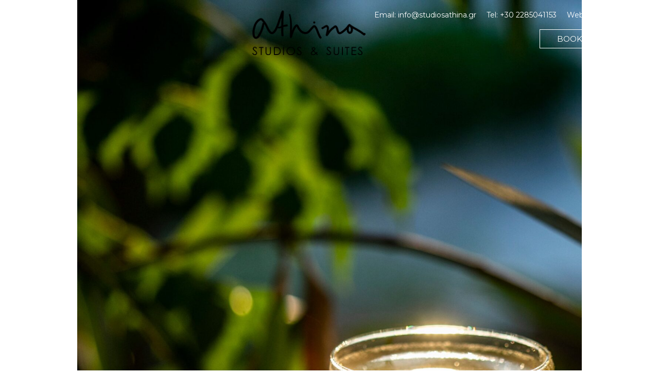

--- FILE ---
content_type: text/html; charset=UTF-8
request_url: https://studiosathina.gr/gallery/athina-studios-suites-28/
body_size: 10110
content:
<!DOCTYPE html>
<html dir="ltr" lang="en-US" prefix="og: https://ogp.me/ns#" xmlns:og="http://opengraphprotocol.org/schema/" xmlns:fb="http://www.facebook.com/2008/fbml">
<head>
<meta charset="UTF-8" />
<link rel="profile" href="http://gmpg.org/xfn/11">
<link rel="pingback" href="https://studiosathina.gr/xmlrpc.php">
<link rel="stylesheet" href="//code.jquery.com/ui/1.11.1/themes/smoothness/jquery-ui.min.css"> 
<script src="//code.jquery.com/jquery-1.10.2.min.js"></script>
<script src="//code.jquery.com/ui/1.11.1/jquery-ui.min.js"></script>
<link rel="preconnect" href="https://fonts.gstatic.com">
<link href="https://fonts.googleapis.com/css2?family=Montserrat:wght@300;400;600&display=swap" rel="stylesheet">   
<script src="https://studiosathina.gr/wp-content/themes/athinastudios/kobogallery/jquery-3.5.1.min.js"></script> 
<link  href="https://studiosathina.gr/wp-content/themes/athinastudios/kobogallery/jquery.fancybox.min.css" rel="stylesheet">
<script src="https://studiosathina.gr/wp-content/themes/athinastudios/kobogallery/jquery.fancybox.min.js"></script> 
<script src="https://kit.fontawesome.com/8d9b8c5f23.js" crossorigin="anonymous"></script>
 <link rel="stylesheet" href="https://unpkg.com/aos@next/dist/aos.css" />
<title>Athina Studios &amp; Suites (28) | Athina Studios and Suites in Naxos, Plaka</title>
<link rel="alternate" hreflang="en" href="https://studiosathina.gr/gallery/athina-studios-suites-28/" />
<link rel="alternate" hreflang="x-default" href="https://studiosathina.gr/gallery/athina-studios-suites-28/" />

		<!-- All in One SEO 4.8.3.1 - aioseo.com -->
	<meta name="robots" content="max-image-preview:large" />
	<link rel="canonical" href="https://studiosathina.gr/gallery/athina-studios-suites-28/" />
	<meta name="generator" content="All in One SEO (AIOSEO) 4.8.3.1" />
		<meta property="og:locale" content="en_US" />
		<meta property="og:site_name" content="Athina Studios and Suites in Naxos, Plaka |" />
		<meta property="og:type" content="article" />
		<meta property="og:title" content="Athina Studios &amp; Suites (28) | Athina Studios and Suites in Naxos, Plaka" />
		<meta property="og:url" content="https://studiosathina.gr/gallery/athina-studios-suites-28/" />
		<meta property="article:published_time" content="2021-04-29T10:56:35+00:00" />
		<meta property="article:modified_time" content="2021-04-29T10:56:35+00:00" />
		<meta name="twitter:card" content="summary" />
		<meta name="twitter:title" content="Athina Studios &amp; Suites (28) | Athina Studios and Suites in Naxos, Plaka" />
		<script type="application/ld+json" class="aioseo-schema">
			{"@context":"https:\/\/schema.org","@graph":[{"@type":"BreadcrumbList","@id":"https:\/\/studiosathina.gr\/gallery\/athina-studios-suites-28\/#breadcrumblist","itemListElement":[{"@type":"ListItem","@id":"https:\/\/studiosathina.gr#listItem","position":1,"name":"Home","item":"https:\/\/studiosathina.gr","nextItem":{"@type":"ListItem","@id":"https:\/\/studiosathina.gr\/gallery\/athina-studios-suites-28\/#listItem","name":"Athina Studios &#038; Suites (28)"}},{"@type":"ListItem","@id":"https:\/\/studiosathina.gr\/gallery\/athina-studios-suites-28\/#listItem","position":2,"name":"Athina Studios &#038; Suites (28)","previousItem":{"@type":"ListItem","@id":"https:\/\/studiosathina.gr#listItem","name":"Home"}}]},{"@type":"ItemPage","@id":"https:\/\/studiosathina.gr\/gallery\/athina-studios-suites-28\/#itempage","url":"https:\/\/studiosathina.gr\/gallery\/athina-studios-suites-28\/","name":"Athina Studios & Suites (28) | Athina Studios and Suites in Naxos, Plaka","inLanguage":"en-US","isPartOf":{"@id":"https:\/\/studiosathina.gr\/#website"},"breadcrumb":{"@id":"https:\/\/studiosathina.gr\/gallery\/athina-studios-suites-28\/#breadcrumblist"},"author":{"@id":"https:\/\/studiosathina.gr\/author\/lifethink\/#author"},"creator":{"@id":"https:\/\/studiosathina.gr\/author\/lifethink\/#author"},"datePublished":"2021-04-29T12:56:35+02:00","dateModified":"2021-04-29T12:56:35+02:00"},{"@type":"Organization","@id":"https:\/\/studiosathina.gr\/#organization","name":"Athina Studios and Suites in Naxos, Plaka","url":"https:\/\/studiosathina.gr\/"},{"@type":"Person","@id":"https:\/\/studiosathina.gr\/author\/lifethink\/#author","url":"https:\/\/studiosathina.gr\/author\/lifethink\/","name":"admin","image":{"@type":"ImageObject","@id":"https:\/\/studiosathina.gr\/gallery\/athina-studios-suites-28\/#authorImage","url":"https:\/\/secure.gravatar.com\/avatar\/5fd05a7f8e57836e1b53ba5f636a10972f6e838f3e553f7b4d1d4aed8bc7a1fe?s=96&d=mm&r=g","width":96,"height":96,"caption":"admin"}},{"@type":"WebSite","@id":"https:\/\/studiosathina.gr\/#website","url":"https:\/\/studiosathina.gr\/","name":"Athina Studios and Suites in Naxos, Plaka","inLanguage":"en-US","publisher":{"@id":"https:\/\/studiosathina.gr\/#organization"}}]}
		</script>
		<!-- All in One SEO -->

<meta name="viewport" content="width=device-width, initial-scale=1">
<meta name="generator" content="nikoskobo" />
<meta http-equiv="X-UA-Compatible" content="IE=edge" />
<link rel='dns-prefetch' href='//cdnjs.cloudflare.com' />
<link rel="alternate" type="application/rss+xml" title="Athina Studios and Suites in Naxos, Plaka &raquo; Feed" href="https://studiosathina.gr/feed/" />
<link rel="alternate" type="application/rss+xml" title="Athina Studios and Suites in Naxos, Plaka &raquo; Comments Feed" href="https://studiosathina.gr/comments/feed/" />
<link rel="alternate" title="oEmbed (JSON)" type="application/json+oembed" href="https://studiosathina.gr/wp-json/oembed/1.0/embed?url=https%3A%2F%2Fstudiosathina.gr%2Fgallery%2Fathina-studios-suites-28%2F" />
<link rel="alternate" title="oEmbed (XML)" type="text/xml+oembed" href="https://studiosathina.gr/wp-json/oembed/1.0/embed?url=https%3A%2F%2Fstudiosathina.gr%2Fgallery%2Fathina-studios-suites-28%2F&#038;format=xml" />
<meta property="og:title" content="Athina Studios and Suites in Naxos, Plaka "/><meta property="og:type" content="article"/><meta property="og:url" content="https://studiosathina.gr/gallery/athina-studios-suites-28/"/><meta property="og:site_name" content="xxxxxxxxxxxxxxxxx"/><meta property="og:image" content="https://studiosathina.gr/wp-content/themes/athinastudios/images/fb.png"/>
<style id='wp-img-auto-sizes-contain-inline-css' type='text/css'>
img:is([sizes=auto i],[sizes^="auto," i]){contain-intrinsic-size:3000px 1500px}
/*# sourceURL=wp-img-auto-sizes-contain-inline-css */
</style>
<link rel='stylesheet' id='wp-block-library-css' href='https://studiosathina.gr/wp-includes/css/dist/block-library/style.min.css?ver=6.9' type='text/css' media='all' />
<style id='global-styles-inline-css' type='text/css'>
:root{--wp--preset--aspect-ratio--square: 1;--wp--preset--aspect-ratio--4-3: 4/3;--wp--preset--aspect-ratio--3-4: 3/4;--wp--preset--aspect-ratio--3-2: 3/2;--wp--preset--aspect-ratio--2-3: 2/3;--wp--preset--aspect-ratio--16-9: 16/9;--wp--preset--aspect-ratio--9-16: 9/16;--wp--preset--color--black: #000000;--wp--preset--color--cyan-bluish-gray: #abb8c3;--wp--preset--color--white: #ffffff;--wp--preset--color--pale-pink: #f78da7;--wp--preset--color--vivid-red: #cf2e2e;--wp--preset--color--luminous-vivid-orange: #ff6900;--wp--preset--color--luminous-vivid-amber: #fcb900;--wp--preset--color--light-green-cyan: #7bdcb5;--wp--preset--color--vivid-green-cyan: #00d084;--wp--preset--color--pale-cyan-blue: #8ed1fc;--wp--preset--color--vivid-cyan-blue: #0693e3;--wp--preset--color--vivid-purple: #9b51e0;--wp--preset--gradient--vivid-cyan-blue-to-vivid-purple: linear-gradient(135deg,rgb(6,147,227) 0%,rgb(155,81,224) 100%);--wp--preset--gradient--light-green-cyan-to-vivid-green-cyan: linear-gradient(135deg,rgb(122,220,180) 0%,rgb(0,208,130) 100%);--wp--preset--gradient--luminous-vivid-amber-to-luminous-vivid-orange: linear-gradient(135deg,rgb(252,185,0) 0%,rgb(255,105,0) 100%);--wp--preset--gradient--luminous-vivid-orange-to-vivid-red: linear-gradient(135deg,rgb(255,105,0) 0%,rgb(207,46,46) 100%);--wp--preset--gradient--very-light-gray-to-cyan-bluish-gray: linear-gradient(135deg,rgb(238,238,238) 0%,rgb(169,184,195) 100%);--wp--preset--gradient--cool-to-warm-spectrum: linear-gradient(135deg,rgb(74,234,220) 0%,rgb(151,120,209) 20%,rgb(207,42,186) 40%,rgb(238,44,130) 60%,rgb(251,105,98) 80%,rgb(254,248,76) 100%);--wp--preset--gradient--blush-light-purple: linear-gradient(135deg,rgb(255,206,236) 0%,rgb(152,150,240) 100%);--wp--preset--gradient--blush-bordeaux: linear-gradient(135deg,rgb(254,205,165) 0%,rgb(254,45,45) 50%,rgb(107,0,62) 100%);--wp--preset--gradient--luminous-dusk: linear-gradient(135deg,rgb(255,203,112) 0%,rgb(199,81,192) 50%,rgb(65,88,208) 100%);--wp--preset--gradient--pale-ocean: linear-gradient(135deg,rgb(255,245,203) 0%,rgb(182,227,212) 50%,rgb(51,167,181) 100%);--wp--preset--gradient--electric-grass: linear-gradient(135deg,rgb(202,248,128) 0%,rgb(113,206,126) 100%);--wp--preset--gradient--midnight: linear-gradient(135deg,rgb(2,3,129) 0%,rgb(40,116,252) 100%);--wp--preset--font-size--small: 13px;--wp--preset--font-size--medium: 20px;--wp--preset--font-size--large: 36px;--wp--preset--font-size--x-large: 42px;--wp--preset--spacing--20: 0.44rem;--wp--preset--spacing--30: 0.67rem;--wp--preset--spacing--40: 1rem;--wp--preset--spacing--50: 1.5rem;--wp--preset--spacing--60: 2.25rem;--wp--preset--spacing--70: 3.38rem;--wp--preset--spacing--80: 5.06rem;--wp--preset--shadow--natural: 6px 6px 9px rgba(0, 0, 0, 0.2);--wp--preset--shadow--deep: 12px 12px 50px rgba(0, 0, 0, 0.4);--wp--preset--shadow--sharp: 6px 6px 0px rgba(0, 0, 0, 0.2);--wp--preset--shadow--outlined: 6px 6px 0px -3px rgb(255, 255, 255), 6px 6px rgb(0, 0, 0);--wp--preset--shadow--crisp: 6px 6px 0px rgb(0, 0, 0);}:where(.is-layout-flex){gap: 0.5em;}:where(.is-layout-grid){gap: 0.5em;}body .is-layout-flex{display: flex;}.is-layout-flex{flex-wrap: wrap;align-items: center;}.is-layout-flex > :is(*, div){margin: 0;}body .is-layout-grid{display: grid;}.is-layout-grid > :is(*, div){margin: 0;}:where(.wp-block-columns.is-layout-flex){gap: 2em;}:where(.wp-block-columns.is-layout-grid){gap: 2em;}:where(.wp-block-post-template.is-layout-flex){gap: 1.25em;}:where(.wp-block-post-template.is-layout-grid){gap: 1.25em;}.has-black-color{color: var(--wp--preset--color--black) !important;}.has-cyan-bluish-gray-color{color: var(--wp--preset--color--cyan-bluish-gray) !important;}.has-white-color{color: var(--wp--preset--color--white) !important;}.has-pale-pink-color{color: var(--wp--preset--color--pale-pink) !important;}.has-vivid-red-color{color: var(--wp--preset--color--vivid-red) !important;}.has-luminous-vivid-orange-color{color: var(--wp--preset--color--luminous-vivid-orange) !important;}.has-luminous-vivid-amber-color{color: var(--wp--preset--color--luminous-vivid-amber) !important;}.has-light-green-cyan-color{color: var(--wp--preset--color--light-green-cyan) !important;}.has-vivid-green-cyan-color{color: var(--wp--preset--color--vivid-green-cyan) !important;}.has-pale-cyan-blue-color{color: var(--wp--preset--color--pale-cyan-blue) !important;}.has-vivid-cyan-blue-color{color: var(--wp--preset--color--vivid-cyan-blue) !important;}.has-vivid-purple-color{color: var(--wp--preset--color--vivid-purple) !important;}.has-black-background-color{background-color: var(--wp--preset--color--black) !important;}.has-cyan-bluish-gray-background-color{background-color: var(--wp--preset--color--cyan-bluish-gray) !important;}.has-white-background-color{background-color: var(--wp--preset--color--white) !important;}.has-pale-pink-background-color{background-color: var(--wp--preset--color--pale-pink) !important;}.has-vivid-red-background-color{background-color: var(--wp--preset--color--vivid-red) !important;}.has-luminous-vivid-orange-background-color{background-color: var(--wp--preset--color--luminous-vivid-orange) !important;}.has-luminous-vivid-amber-background-color{background-color: var(--wp--preset--color--luminous-vivid-amber) !important;}.has-light-green-cyan-background-color{background-color: var(--wp--preset--color--light-green-cyan) !important;}.has-vivid-green-cyan-background-color{background-color: var(--wp--preset--color--vivid-green-cyan) !important;}.has-pale-cyan-blue-background-color{background-color: var(--wp--preset--color--pale-cyan-blue) !important;}.has-vivid-cyan-blue-background-color{background-color: var(--wp--preset--color--vivid-cyan-blue) !important;}.has-vivid-purple-background-color{background-color: var(--wp--preset--color--vivid-purple) !important;}.has-black-border-color{border-color: var(--wp--preset--color--black) !important;}.has-cyan-bluish-gray-border-color{border-color: var(--wp--preset--color--cyan-bluish-gray) !important;}.has-white-border-color{border-color: var(--wp--preset--color--white) !important;}.has-pale-pink-border-color{border-color: var(--wp--preset--color--pale-pink) !important;}.has-vivid-red-border-color{border-color: var(--wp--preset--color--vivid-red) !important;}.has-luminous-vivid-orange-border-color{border-color: var(--wp--preset--color--luminous-vivid-orange) !important;}.has-luminous-vivid-amber-border-color{border-color: var(--wp--preset--color--luminous-vivid-amber) !important;}.has-light-green-cyan-border-color{border-color: var(--wp--preset--color--light-green-cyan) !important;}.has-vivid-green-cyan-border-color{border-color: var(--wp--preset--color--vivid-green-cyan) !important;}.has-pale-cyan-blue-border-color{border-color: var(--wp--preset--color--pale-cyan-blue) !important;}.has-vivid-cyan-blue-border-color{border-color: var(--wp--preset--color--vivid-cyan-blue) !important;}.has-vivid-purple-border-color{border-color: var(--wp--preset--color--vivid-purple) !important;}.has-vivid-cyan-blue-to-vivid-purple-gradient-background{background: var(--wp--preset--gradient--vivid-cyan-blue-to-vivid-purple) !important;}.has-light-green-cyan-to-vivid-green-cyan-gradient-background{background: var(--wp--preset--gradient--light-green-cyan-to-vivid-green-cyan) !important;}.has-luminous-vivid-amber-to-luminous-vivid-orange-gradient-background{background: var(--wp--preset--gradient--luminous-vivid-amber-to-luminous-vivid-orange) !important;}.has-luminous-vivid-orange-to-vivid-red-gradient-background{background: var(--wp--preset--gradient--luminous-vivid-orange-to-vivid-red) !important;}.has-very-light-gray-to-cyan-bluish-gray-gradient-background{background: var(--wp--preset--gradient--very-light-gray-to-cyan-bluish-gray) !important;}.has-cool-to-warm-spectrum-gradient-background{background: var(--wp--preset--gradient--cool-to-warm-spectrum) !important;}.has-blush-light-purple-gradient-background{background: var(--wp--preset--gradient--blush-light-purple) !important;}.has-blush-bordeaux-gradient-background{background: var(--wp--preset--gradient--blush-bordeaux) !important;}.has-luminous-dusk-gradient-background{background: var(--wp--preset--gradient--luminous-dusk) !important;}.has-pale-ocean-gradient-background{background: var(--wp--preset--gradient--pale-ocean) !important;}.has-electric-grass-gradient-background{background: var(--wp--preset--gradient--electric-grass) !important;}.has-midnight-gradient-background{background: var(--wp--preset--gradient--midnight) !important;}.has-small-font-size{font-size: var(--wp--preset--font-size--small) !important;}.has-medium-font-size{font-size: var(--wp--preset--font-size--medium) !important;}.has-large-font-size{font-size: var(--wp--preset--font-size--large) !important;}.has-x-large-font-size{font-size: var(--wp--preset--font-size--x-large) !important;}
/*# sourceURL=global-styles-inline-css */
</style>

<style id='classic-theme-styles-inline-css' type='text/css'>
/*! This file is auto-generated */
.wp-block-button__link{color:#fff;background-color:#32373c;border-radius:9999px;box-shadow:none;text-decoration:none;padding:calc(.667em + 2px) calc(1.333em + 2px);font-size:1.125em}.wp-block-file__button{background:#32373c;color:#fff;text-decoration:none}
/*# sourceURL=/wp-includes/css/classic-themes.min.css */
</style>
<link rel='stylesheet' id='wpml-legacy-dropdown-0-css' href='https://studiosathina.gr/wp-content/plugins/sitepress-multilingual-cms/templates/language-switchers/legacy-dropdown/style.min.css?ver=1' type='text/css' media='all' />
<link rel='stylesheet' id='wpex-style-css' href='https://studiosathina.gr/wp-content/themes/athinastudios/style.css?ver=26.5' type='text/css' media='all' />
<link rel='stylesheet' id='wpex-responsive-css' href='https://studiosathina.gr/wp-content/themes/athinastudios/assets/css/wpex-responsive.css?ver=26.5' type='text/css' media='all' />
<script type="text/javascript" src="https://studiosathina.gr/wp-content/plugins/sitepress-multilingual-cms/templates/language-switchers/legacy-dropdown/script.min.js?ver=1" id="wpml-legacy-dropdown-0-js"></script>
<script type="text/javascript" src="https://studiosathina.gr/wp-includes/js/jquery/jquery.min.js?ver=3.7.1" id="jquery-core-js"></script>
<script type="text/javascript" src="https://studiosathina.gr/wp-includes/js/jquery/jquery-migrate.min.js?ver=3.4.1" id="jquery-migrate-js"></script>
<link rel="https://api.w.org/" href="https://studiosathina.gr/wp-json/" /><link rel="alternate" title="JSON" type="application/json" href="https://studiosathina.gr/wp-json/wp/v2/media/1506" /><link rel="EditURI" type="application/rsd+xml" title="RSD" href="https://studiosathina.gr/xmlrpc.php?rsd" />
<meta name="generator" content="WordPress 6.9" />
<link rel='shortlink' href='https://studiosathina.gr/?p=1506' />
<meta name="generator" content="WPML ver:4.7.6 stt:1;" />

<link rel="shortcut icon" href="https://studiosathina.gr/wp-content/uploads/2021/04/favicon-1.png"><style type="text/css" data-type="wpex-css" id="wpex-css">/*Mobile Menu Breakpoint*/body.wpex-mobile-toggle-menu-icon_buttons #site-header-inner.container{padding-right:0}body.has-mobile-menu #site-navigation-wrap{display:block}body.has-mobile-menu .wpex-mobile-menu-toggle{display:none}@media only screen and (max-width:1350px){body.wpex-mobile-toggle-menu-icon_buttons #site-header-inner.container{padding-right:80px}body.has-mobile-menu #site-navigation-wrap{display:none}body.has-mobile-menu .wpex-mobile-menu-toggle{display:block}}/*CUSTOMIZER STYLING*/#sidr-main{background-color:#ffffff}#sidr-main li,#sidr-main ul{border-color:#f2f2f2}.sidr a,.sidr-class-dropdown-toggle{color:#0a0a0a}.sidr a:hover,.sidr-class-dropdown-toggle:hover,.sidr-class-dropdown-toggle .fa,.sidr-class-menu-item-has-children.active >a,.sidr-class-menu-item-has-children.active >a >.sidr-class-dropdown-toggle{color:#0a0a0a}</style>   
<!-- Global site tag (gtag.js) - Google Analytics -->
<script async src="https://www.googletagmanager.com/gtag/js?id=G-X3BQHZCGG3"></script>
<script>
  window.dataLayer = window.dataLayer || [];
  function gtag(){dataLayer.push(arguments);}
  gtag('js', new Date());

  gtag('config', 'G-X3BQHZCGG3');
</script>
<div id="fb-root"></div>

<!-- Your Πρόσθετο συνομιλίας code -->
<div id="fb-customer-chat" class="fb-customerchat">
</div>

<script>
  var chatbox = document.getElementById('fb-customer-chat');
  chatbox.setAttribute("page_id", "1416513295322153");
  chatbox.setAttribute("attribution", "page_inbox");
  window.fbAsyncInit = function() {
    FB.init({
      xfbml            : true,
      version          : 'v10.0'
    });
  };

  (function(d, s, id) {
    var js, fjs = d.getElementsByTagName(s)[0];
    if (d.getElementById(id)) return;
    js = d.createElement(s); js.id = id;
    js.src = 'https://connect.facebook.net/en_US/sdk/xfbml.customerchat.js';
    fjs.parentNode.insertBefore(js, fjs);
  }(document, 'script', 'facebook-jssdk'));
</script>
</head> 
<!-- Begin Body -->
<body class="attachment wp-singular attachment-template-default attachmentid-1506 attachment-jpeg wp-theme-athinastudios wpex-theme wpex-responsive full-width-main-layout no-composer wpex-live-site content-full-screen has-overlay-header page-header-disabled wpex-mobile-toggle-menu-icon_buttons has-mobile-menu wpml-language-en">


<a href="#content" class="skip-to-content local-scroll-link">skip to Main Content</a><span data-ls_id="#site_top"></span>
<div id="outer-wrap" class="clr">

	
	<div id="wrap" class="clr">

		 
<div id="overlay-header-wrap" class="clr"> 
<div class="pdEditThis"></div> 
<header id="site-header" class="header-one fixed-scroll wpex-dropdown-style-black overlay-header light-style dyn-styles clr"> 
	 
	<div id="site-header-inner" class="container clr"> 
		
<div id="site-logo" class="site-branding clr header-one-logo">
	<div id="site-logo-inner" class="clr">
									<a href="https://studiosathina.gr/" title="Athina Studios and Suites in Naxos, Plaka" rel="home" class="main-logo"><img src="https://studiosathina.gr/wp-content/themes/athinastudios/images/logoB.png" alt="Athina Studios and Suites in Naxos, Plaka" class="logo-img" data-no-retina /></a>
											<a href="https://studiosathina.gr/" title="Athina Studios and Suites in Naxos, Plaka" rel="home" class="myprefix-mobile-site-logo">
		<img src="https://studiosathina.gr/wp-content/themes/athinastudios/images/logoB.png" alt="Athina Studios and Suites in Naxos, Plaka" data-no-retina />
	</a>
	</div><!-- #site-logo-inner -->
</div><!-- #site-logo -->
	
			
	<div id="site-navigation-wrap" class="navbar-style-one wpex-dropdowns-caret clr">

		<nav id="site-navigation" class="navigation main-navigation clr"> 
						
				<ul id="menu-main" class="dropdown-menu sf-menu"><li id="menu-item-1076" class="menu-item menu-item-type-post_type menu-item-object-page menu-item-home menu-item-1076"><a href="https://studiosathina.gr/"><span class="link-inner">Home</span></a></li>
<li id="menu-item-57" class="menu-item menu-item-type-post_type menu-item-object-page menu-item-57"><a href="https://studiosathina.gr/accommodation/"><span class="link-inner">Accommodation</span></a></li>
<li id="menu-item-143" class="menu-item menu-item-type-post_type menu-item-object-page menu-item-143"><a href="https://studiosathina.gr/location/"><span class="link-inner">Location</span></a></li>
<li id="menu-item-1845" class="menu-item menu-item-type-post_type menu-item-object-page menu-item-1845"><a href="https://studiosathina.gr/yucca-beach-kitchen-bar/"><span class="link-inner">Yucca Beach Bar</span></a></li>
<li id="menu-item-1857" class="menu-item menu-item-type-post_type menu-item-object-page menu-item-1857"><a href="https://studiosathina.gr/experiences/"><span class="link-inner">Experiences</span></a></li>
<li id="menu-item-1844" class="menu-item menu-item-type-post_type menu-item-object-page menu-item-1844"><a href="https://studiosathina.gr/wedding-events/"><span class="link-inner">Wedding &#038; Events</span></a></li>
<li id="menu-item-55" class="menu-item menu-item-type-post_type menu-item-object-page menu-item-55"><a href="https://studiosathina.gr/gallery/"><span class="link-inner">Gallery</span></a></li>
<li id="menu-item-2068" class="menu-item menu-item-type-post_type menu-item-object-page menu-item-2068"><a href="https://studiosathina.gr/careers/"><span class="link-inner">Careers</span></a></li>
<li id="menu-item-53" class="menu-item menu-item-type-post_type menu-item-object-page menu-item-53"><a href="https://studiosathina.gr/contact-us/"><span class="link-inner">Contact Us</span></a></li>
</ul>
						
			
			<div class="bookheader"><a href="https://studiosathina.reserve-online.net" target="_blank">BOOK NOW</a></div>
			<!--<div class="telheader"><a href="tel:+30 2285041153"><i class="fa fa-phone"></i></a></div>-->
 
		</nav><!-- #site-navigation -->

	</div><!-- #site-navigation-wrap -->

	
 
<div id="mobile-menu" class="clr wpex-mobile-menu-toggle wpex-hidden"><a href="#" class="mobile-menu-toggle"><div class="kobonavI"><span class="kobonav"></span><span class="kobonav"></span><span class="kobonav"></span></div><span class="screen-reader-text">Open Mobile Menu</span></a></div><!-- #mobile-menu -->  
	<div class="koboHInfo">
		<!--<div class="langmenu"><div>
<div
	 class="wpml-ls-sidebars-kobowidget wpml-ls wpml-ls-legacy-dropdown js-wpml-ls-legacy-dropdown">
	<ul>

		<li tabindex="0" class="wpml-ls-slot-kobowidget wpml-ls-item wpml-ls-item-en wpml-ls-current-language wpml-ls-first-item wpml-ls-last-item wpml-ls-item-legacy-dropdown">
			<a href="#" class="js-wpml-ls-item-toggle wpml-ls-item-toggle">
                <span class="wpml-ls-native">EN</span></a>

			<ul class="wpml-ls-sub-menu">
							</ul>

		</li>

	</ul>
</div>
</div></div>-->
		<div class="koboHInfoS">Email: <a href="mailto:info@studiosathina.gr">info@studiosathina.gr</a></div>
		<div class="koboHInfoS">Tel: <a href="tel:+30 2285041153">+30 2285041153</a></div>
		<div class="koboHInfoS"><a href="https://studiosathina.gr/web-check-in/">Web Check In</a></div>
 	</div>
	<!--<div class="telheaderO"><a href="tel:+30 2285041153"><i class="fa fa-phone"></i></a></div>-->
	<div class="bookheaderOs"><a href="https://studiosathina.gr/web-check-in/">Web Check In</a></div>
	<div class="bookheaderO"><a href="https://studiosathina.reserve-online.net" target="_blank">BOOK NOW</a></div>
	</div><!-- #site-header-inner --> 
	 
</header><!-- #header --> 

		
		<main id="main" class="site-main clr">

			
	<div class="container clr">

		
		<div id="primary" class="content-area">

			
			<div id="content" class="site-content">

				
				
						<div id="attachment-post-media"><img width="1707" height="2560" src="https://studiosathina.gr/wp-content/uploads/2021/04/Athina-Studios-Suites-28-scaled.jpg" class="attachment-large size-large" alt="Athina Studios &#038; Suites (28)" decoding="async" fetchpriority="high" srcset="https://studiosathina.gr/wp-content/uploads/2021/04/Athina-Studios-Suites-28-scaled.jpg 1707w, https://studiosathina.gr/wp-content/uploads/2021/04/Athina-Studios-Suites-28-768x1152.jpg 768w, https://studiosathina.gr/wp-content/uploads/2021/04/Athina-Studios-Suites-28-1024x1536.jpg 1024w, https://studiosathina.gr/wp-content/uploads/2021/04/Athina-Studios-Suites-28-1365x2048.jpg 1365w, https://studiosathina.gr/wp-content/uploads/2021/04/Athina-Studios-Suites-28-400x600.jpg 400w" sizes="(max-width: 1707px) 100vw, 1707px" /></div>
						<div id="attachment-post-content" class="entry clr"></div>
						<div id="attachment-post-footer">
							<strong>Downloads</strong>: <a href="https://studiosathina.gr/wp-content/uploads/2021/04/Athina-Studios-Suites-28-scaled.jpg" title="full (1707x2560)">full (1707x2560)</a> | <a href="https://studiosathina.gr/wp-content/uploads/2021/04/Athina-Studios-Suites-28-150x150.jpg" title="thumbnail (150x150)">thumbnail (150x150)</a>						</div>

					
				
				
			</div><!-- #content -->

			
		</div><!-- #primary -->

		
	</div><!-- .container -->


            
        </main><!-- #main-content -->
                
        </div><!-- .overlay-header-wrap -->
         
 
 
    <footer id="footer" class="site-footer"> 
          
		<div class="koboFooterLogoLine"></div>
        <div id="footer-inner" class="container clr"> 
	        <div class="koboFooter">  
		      <div class="koboFooterInner"> 
			     <div class="koboFooterLogoSLogoL"></div>
				 <div class="koboFooterLogoSLogo"><img src="https://studiosathina.gr/wp-content/themes/athinastudios/images/logo.png" alt="Athina Studios and Suites in Naxos, Plaka"></div> 
			     <div class="koboFooterLogoSLogoL"></div>
				 <div class="koboClear"></div> 
				<div class="koboFooterSBlockS">  	   
			      	<div class="koboFooterSBlockSTitle">CONTACT DETAILS</div>
			 		 
			 		<div class="contSR"><a href="https://g.page/STUDIOSATHINA?share" target="_blank">Plaka Beach Naxos 84300 Greece</a></div>
			 					 		 
			 		<div class="contSR"><span>Tel.:</span> <a href="tel:+30 2285041153">+30 2285041153</a></div>
			 		 
			 		 
			 		 
			 		 
			 		<div class="contSR"><span>Fax:</span> +30 2285029304</div>
			 		  
			 		 
			 		<div class="contSR"><a href="mailto:info@studiosathina.gr">info@studiosathina.gr</a></div>
			 		 
			 		 
			 		 
			 		 
			 			<div class="mhtenumber">MHTE: 1144K132K0445800</div>
			 			  	   
					<div class="socialBlockLSocialsF">
					  	 
					  	<div class="socialBlockLSocial"><a href="https://www.facebook.com/athinastudiosandsuites/" target="_blank"> <i class="fa fa-facebook" aria-hidden="true"></i></a></div>
					  						  	 
					  						  	 
					  	<div class="socialBlockLSocial"><a href="https://www.instagram.com/studiosathina/" target="_blank"> <i class="fa fa-instagram" aria-hidden="true"></i></a></div>
					  						  	 
					  						  	 
					  						  	 
					  	<div class="socialBlockLSocial"><a href="https://www.tripadvisor.com.gr/Hotel_Review-g1769317-d288755-Reviews-Athina_Studios_and_Suites-Plaka_Naxos_Cyclades_South_Aegean.html" target="_blank"> <i class="fa fa-tripadvisor" aria-hidden="true"></i></a></div>
					  	 
					  	
					</div> 
					<div class="koboClear10"></div>
					<div style="width: 160px;height: 178px;position: relative;font-family: 'Open Sans', sans-serif;font-weight: bold;text-align: center;background: url(http://www.hotelscombined.com/res/images/horizon/marketing/hcbadges/badge.png?v=f8a202a545b1bd2f4e6c310a1ae0f8422dcf9205&amp;cluster=5) no-repeat center;background-size: contain;"><a href="https://www.hotelscombined.com" style="display: block;position: absolute;height: 11px;left: 36px;right: 36px;top: 8px;text-decoration: none;"></a><a href="https://www.hotelscombined.com/Hotel/Studios_Athina_Plaka.htm" style="position: absolute;display: flex;justify-content: center;align-items: center;font-size: 13px;line-height: 18px;top: 35px;height: 66px;left: 6px;right: 6px;color: #FFFFFF;text-decoration: none;">Athina Studios &amp; Suites</a><span style="position: absolute;height: 12px;left: 70px;right: 70px;top: 118px;font-size: 13px;line-height: 12px;color: #2D4261;">9.4</span><span style="position: absolute;top: 145px;bottom: 9px;left: 16px;right: 16px;font-family: 'Open Sans Condensed', sans-serif;font-size: 11px;line-height: 12px;letter-spacing: 0.1px;color: #FFFFFF;">RECOGNITION OF EXCELLENCE 2021 </span><link href="https://fonts.googleapis.com/css2?family=Open+Sans+Condensed:wght@700&amp;family=Open+Sans:wght@700&amp;display=swap" rel="stylesheet"></div>

				</div>
		     	<div class="koboFooterSBlockS">  
			     	<div class="koboFooterSBlockSTitle">SITE MAP</div>	 
				  	<div class="koboFooterSBlockSMenu"><div class="menu-main-container"><ul id="menu-main-1" class="menu"><li class="menu-item menu-item-type-post_type menu-item-object-page menu-item-home menu-item-1076"><a href="https://studiosathina.gr/">Home</a></li>
<li class="menu-item menu-item-type-post_type menu-item-object-page menu-item-57"><a href="https://studiosathina.gr/accommodation/">Accommodation</a></li>
<li class="menu-item menu-item-type-post_type menu-item-object-page menu-item-143"><a href="https://studiosathina.gr/location/">Location</a></li>
<li class="menu-item menu-item-type-post_type menu-item-object-page menu-item-1845"><a href="https://studiosathina.gr/yucca-beach-kitchen-bar/">Yucca Beach Bar</a></li>
<li class="menu-item menu-item-type-post_type menu-item-object-page menu-item-1857"><a href="https://studiosathina.gr/experiences/">Experiences</a></li>
<li class="menu-item menu-item-type-post_type menu-item-object-page menu-item-1844"><a href="https://studiosathina.gr/wedding-events/">Wedding &#038; Events</a></li>
<li class="menu-item menu-item-type-post_type menu-item-object-page menu-item-55"><a href="https://studiosathina.gr/gallery/">Gallery</a></li>
<li class="menu-item menu-item-type-post_type menu-item-object-page menu-item-2068"><a href="https://studiosathina.gr/careers/">Careers</a></li>
<li class="menu-item menu-item-type-post_type menu-item-object-page menu-item-53"><a href="https://studiosathina.gr/contact-us/">Contact Us</a></li>
</ul></div><div class="koboClear"></div></div>  
				  	<div class="koboFooterSBlockSMenuOthers"><div class="menu-other-container"><ul id="menu-other" class="menu"><li id="menu-item-121" class="menu-item menu-item-type-post_type menu-item-object-page menu-item-privacy-policy menu-item-121"><a rel="privacy-policy" href="https://studiosathina.gr/privacy-policy/">Privacy Policy</a></li>
</ul></div><div class="koboClear"></div></div> 
				  	<div class="btnwebcheck"><a href="https://studiosathina.gr/web-check-in/">Web Check In</a></div>
				  	<div style="margin: 20px 0 0;"><img src="https://studiosathina.gr/wp-content/themes/athinastudios/images/awa23.png" alt="Athina Studios and Suites in Naxos, Plaka"></div>
		     	</div> 		
		     	<div class="koboFooterSBlockS">  
			     	<div class="koboFooterSBlockSTitle">ROOMS</div>	 
					<ul>
										<li><a href="https://studiosathina.gr/accommodation/studio-side-sea-view/">Studio Side Sea View</a></li>
										<li><a href="https://studiosathina.gr/accommodation/studio-garden-view/">Studio Garden View</a></li>
										<li><a href="https://studiosathina.gr/accommodation/deluxe-suite-i/">Deluxe Suite I</a></li>
										<li><a href="https://studiosathina.gr/accommodation/deluxe-suite-ii/">Deluxe Suite II</a></li>
										<li><a href="https://studiosathina.gr/accommodation/deluxe-suite-iii-sea-view/">Deluxe Suite III Sea View</a></li>
										<li><a href="https://studiosathina.gr/accommodation/deluxe-maisonette-i/">Deluxe Maisonette I</a></li>
										<li><a href="https://studiosathina.gr/accommodation/deluxe-maisonette-ii/">Deluxe Maisonette II</a></li>
										<li><a href="https://studiosathina.gr/accommodation/junior-sea-view-suite-i/">Junior Sea View Suite I</a></li>
										<li><a href="https://studiosathina.gr/accommodation/junior-sea-view-suite-ii/">Junior Sea View Suite II</a></li>
										<li><a href="https://studiosathina.gr/accommodation/premium-suite-kleio-sea-view/">Premium Suite Kleio Sea View</a></li>
										<li><a href="https://studiosathina.gr/accommodation/luxury-apartment-i/">Luxury Apartment I</a></li>
										<li><a href="https://studiosathina.gr/accommodation/luxury-apartment-ii/">Luxury Apartment II</a></li>
										<li><a href="https://studiosathina.gr/accommodation/deluxe-studio-i-garden-view/">Deluxe Studio I Garden View</a></li>
										<li><a href="https://studiosathina.gr/accommodation/deluxe-studio-ii-garden-view/">Deluxe Studio II Garden View</a></li>
										<li><a href="https://studiosathina.gr/accommodation/maisonette-sea-view/">Maisonette Sea view</a></li>
										<li><a href="https://studiosathina.gr/accommodation/prestige-suite-erato/">Prestige Suite Erato</a></li>
										<li><a href="https://studiosathina.gr/accommodation/loft-room-sea-view/">Loft Room Sea View</a></li>
										<li><a href="https://studiosathina.gr/accommodation/studio-mountain-view/">Studio Mountain View</a></li>
										</ul>   
		     	</div>	 
		     	<div class="koboFooterSBlockS"> 
			      	<div class="koboFooterSBlockSTitle">NEWSLETTER SIGNUP</div>
					<!-- Begin MailChimp Signup Form -->  
					<div id="mc_embed_signup">
					<form action="xxxxxxx" method="post" id="mc-embedded-subscribe-form" name="mc-embedded-subscribe-form" class="validate" target="_blank" novalidate>
					    <div id="mc_embed_signup_scroll"> 
						<input type="email" value="" name="EMAIL" class="email" id="mce-EMAIL" placeholder="Type your email " required> 
					    <div style="position: absolute; left: -5000px;"><input type="text" name="b_928abd894a23381222c314235_b1efc49fdc" tabindex="-1" value=""></div>
					    <div class="clear"><input type="submit" value="SIGN UP" name="subscribe" id="mc-embedded-subscribe" class="fnewsletter"></div>
					    </div>
					</form> 
					<div class="koboClear10"></div>
					<div class="koboFooterHfLogo"><a href="https://studiosathina.gr/hf.pdf" target="_blank"><img src="https://studiosathina.gr/wp-content/themes/athinastudios/images/hf.jpg" alt="Athina Studios and Suites in Naxos, Plaka"></a></div> 
					</div> 
					<!--End mc_embed_signup--> 		     	
		     	</div> 
		      </div><!-- koboFooterSBlock -->  
		      <div class="koboClear"></div>   
	        </div> 
	        <div class="koboClear"></di>
	        </div> <!-- koboFooter -->   
            
<div id="footer-widgets" class="wpex-row clr gap-30">

		<div class="footer-box span_1_of_4 col col-1">
			</div><!-- .footer-one-box -->

			<div class="footer-box span_1_of_4 col col-2">
					</div><!-- .footer-one-box -->
		
			<div class="footer-box span_1_of_4 col col-3 ">
					</div><!-- .footer-one-box -->
	
			<div class="footer-box span_1_of_4 col col-4">
					</div><!-- .footer-box -->
	
	
</div><!-- #footer-widgets --> 
        </div><!-- #footer-widgets --> 
         
    </footer><!-- #footer --> 
 
<div id="footer-bottom" class="clr"> 
	<div id="footer-bottom-inner" class="container clr"> 
		<div class="copyrights">© Copyright 2021 Athina Studios and Suites in Naxos All Rights Reserved | <a href="https://lifethink.gr/" style="text-decoration:none" target="_blank">Web Design &amp; Development by <span style="color:#FFF;">.</span><span style="color:#DE1F39;">Life</span><span style="color:#FFF;">Think</span></a></div> 
 	</div><!-- #footer-bottom-inner -->
 </div><!-- #footer-bottom -->
    </div><!-- #wrap -->

    
</div><!-- .outer-wrap -->

<script src="https://unpkg.com/aos@next/dist/aos.js"></script>
<script>
AOS.init();
</script>
<script type="speculationrules">
{"prefetch":[{"source":"document","where":{"and":[{"href_matches":"/*"},{"not":{"href_matches":["/wp-*.php","/wp-admin/*","/wp-content/uploads/*","/wp-content/*","/wp-content/plugins/*","/wp-content/themes/athinastudios/*","/*\\?(.+)"]}},{"not":{"selector_matches":"a[rel~=\"nofollow\"]"}},{"not":{"selector_matches":".no-prefetch, .no-prefetch a"}}]},"eagerness":"conservative"}]}
</script>
		<script type="text/javascript">
			document.addEventListener("DOMContentLoaded", function() {
				if ( ! document.cookie.includes("wpcf7_guest_user_id")) {
					document.cookie = "wpcf7_guest_user_id=" + crypto.randomUUID() + "; path=/; max-age=" + (12 * 3600) + "; samesite=Lax";
				}
			});
		</script>
		
<a href="#outer-wrap" id="site-scroll-top"><span class="fa fa-chevron-up" aria-hidden="true"></span><span class="screen-reader-text">Back To Top</span></a>			<div id="sidr-close"><a href="#sidr-close" class="toggle-sidr-close" aria-hidden="true"></a></div> 
	<script type="text/javascript" src="https://studiosathina.gr/wp-includes/js/imagesloaded.min.js?ver=5.0.0" id="imagesloaded-js"></script>
<script type="text/javascript" src="https://studiosathina.gr/wp-includes/js/masonry.min.js?ver=4.2.2" id="masonry-js"></script>
<script type="text/javascript" src="//cdnjs.cloudflare.com/ajax/libs/masonry/3.1.2/masonry.pkgd.js?ver=6.9" id="site-js-js"></script>
<script type="text/javascript" id="wpex-core-js-extra">
/* <![CDATA[ */
var wpexLocalize = {"isRTL":"","mainLayout":"full-width","menuSearchStyle":"disabled","siteHeaderStyle":"one","megaMenuJS":"1","superfishDelay":"600","superfishSpeed":"fast","superfishSpeedOut":"fast","hasMobileMenu":"1","mobileMenuBreakpoint":"1350","mobileMenuStyle":"sidr","mobileMenuToggleStyle":"icon_buttons","localScrollUpdateHash":"","localScrollHighlight":"1","localScrollSpeed":"1000","localScrollEasing":"easeInOutExpo","scrollTopSpeed":"1000","scrollTopOffset":"100","carouselSpeed":"150","lightboxType":"iLightbox","customSelects":".woocommerce-ordering .orderby, #dropdown_product_cat, .widget_categories select, .widget_archive select, #bbp_stick_topic_select, #bbp_topic_status_select, #bbp_destination_topic, .single-product .variations_form .variations select, .widget .dropdown_product_cat","overlaysMobileSupport":"1","responsiveDataBreakpoints":{"tl":"1024px","tp":"959px","pl":"767px","pp":"479px"},"hasStickyHeader":"1","stickyHeaderStyle":"standard","hasStickyMobileHeader":"1","overlayHeaderStickyTop":"0","stickyHeaderBreakPoint":"960","sidrSource":"#sidr-close, #site-navigation","sidrDisplace":"1","sidrSide":"left","sidrBodyNoScroll":"","sidrSpeed":"300","sidrDropdownTarget":"arrow","altercf7Prealoader":"1","iLightbox":{"auto":false,"skin":"white","path":"horizontal","infinite":false,"maxScale":1,"minScale":0,"width":1400,"height":"","videoWidth":1280,"videoHeight":720,"controls":{"arrows":true,"thumbnail":false,"fullscreen":false,"mousewheel":false,"slideshow":true},"slideshow":{"pauseTime":3000,"startPaused":true},"effects":{"reposition":false,"repositionSpeed":0,"switchSpeed":0,"loadedFadeSpeed":0,"fadeSpeed":0},"show":{"title":true,"speed":0},"hide":{"speed":0},"overlay":{"blur":true,"opacity":"0.9"},"social":{"start":true,"show":"mouseenter","hide":"mouseleave","buttons":false},"text":{"close":"Press Esc to close","enterFullscreen":"Enter Fullscreen (Shift+Enter)","exitFullscreen":"Exit Fullscreen (Shift+Enter)","slideShow":"Slideshow","next":"Next","previous":"Previous"},"thumbnails":{"maxWidth":120,"maxHeight":80}}};
//# sourceURL=wpex-core-js-extra
/* ]]> */
</script>
<script type="text/javascript" src="https://studiosathina.gr/wp-content/themes/athinastudios/assets/js/wpex.min.js?ver=26.5" id="wpex-core-js"></script>
<script type="text/javascript" src="https://www.google.com/recaptcha/api.js?render=6LdA9zcbAAAAAJZItIeYDhqWAsmSGfHTzbpC6WBe&amp;ver=3.0" id="google-recaptcha-js"></script>
<script type="text/javascript" src="https://studiosathina.gr/wp-includes/js/dist/vendor/wp-polyfill.min.js?ver=3.15.0" id="wp-polyfill-js"></script>
<script type="text/javascript" id="wpcf7-recaptcha-js-before">
/* <![CDATA[ */
var wpcf7_recaptcha = {
    "sitekey": "6LdA9zcbAAAAAJZItIeYDhqWAsmSGfHTzbpC6WBe",
    "actions": {
        "homepage": "homepage",
        "contactform": "contactform"
    }
};
//# sourceURL=wpcf7-recaptcha-js-before
/* ]]> */
</script>
<script type="text/javascript" src="https://studiosathina.gr/wp-content/plugins/contact-form-7/modules/recaptcha/index.js?ver=6.1.4" id="wpcf7-recaptcha-js"></script>
  
</body>
</html>

<!-- Page supported by LiteSpeed Cache 7.1 on 2026-01-22 22:26:36 -->

--- FILE ---
content_type: text/html; charset=utf-8
request_url: https://www.google.com/recaptcha/api2/anchor?ar=1&k=6LdA9zcbAAAAAJZItIeYDhqWAsmSGfHTzbpC6WBe&co=aHR0cHM6Ly9zdHVkaW9zYXRoaW5hLmdyOjQ0Mw..&hl=en&v=PoyoqOPhxBO7pBk68S4YbpHZ&size=invisible&anchor-ms=20000&execute-ms=30000&cb=euaxiegiawsq
body_size: 48784
content:
<!DOCTYPE HTML><html dir="ltr" lang="en"><head><meta http-equiv="Content-Type" content="text/html; charset=UTF-8">
<meta http-equiv="X-UA-Compatible" content="IE=edge">
<title>reCAPTCHA</title>
<style type="text/css">
/* cyrillic-ext */
@font-face {
  font-family: 'Roboto';
  font-style: normal;
  font-weight: 400;
  font-stretch: 100%;
  src: url(//fonts.gstatic.com/s/roboto/v48/KFO7CnqEu92Fr1ME7kSn66aGLdTylUAMa3GUBHMdazTgWw.woff2) format('woff2');
  unicode-range: U+0460-052F, U+1C80-1C8A, U+20B4, U+2DE0-2DFF, U+A640-A69F, U+FE2E-FE2F;
}
/* cyrillic */
@font-face {
  font-family: 'Roboto';
  font-style: normal;
  font-weight: 400;
  font-stretch: 100%;
  src: url(//fonts.gstatic.com/s/roboto/v48/KFO7CnqEu92Fr1ME7kSn66aGLdTylUAMa3iUBHMdazTgWw.woff2) format('woff2');
  unicode-range: U+0301, U+0400-045F, U+0490-0491, U+04B0-04B1, U+2116;
}
/* greek-ext */
@font-face {
  font-family: 'Roboto';
  font-style: normal;
  font-weight: 400;
  font-stretch: 100%;
  src: url(//fonts.gstatic.com/s/roboto/v48/KFO7CnqEu92Fr1ME7kSn66aGLdTylUAMa3CUBHMdazTgWw.woff2) format('woff2');
  unicode-range: U+1F00-1FFF;
}
/* greek */
@font-face {
  font-family: 'Roboto';
  font-style: normal;
  font-weight: 400;
  font-stretch: 100%;
  src: url(//fonts.gstatic.com/s/roboto/v48/KFO7CnqEu92Fr1ME7kSn66aGLdTylUAMa3-UBHMdazTgWw.woff2) format('woff2');
  unicode-range: U+0370-0377, U+037A-037F, U+0384-038A, U+038C, U+038E-03A1, U+03A3-03FF;
}
/* math */
@font-face {
  font-family: 'Roboto';
  font-style: normal;
  font-weight: 400;
  font-stretch: 100%;
  src: url(//fonts.gstatic.com/s/roboto/v48/KFO7CnqEu92Fr1ME7kSn66aGLdTylUAMawCUBHMdazTgWw.woff2) format('woff2');
  unicode-range: U+0302-0303, U+0305, U+0307-0308, U+0310, U+0312, U+0315, U+031A, U+0326-0327, U+032C, U+032F-0330, U+0332-0333, U+0338, U+033A, U+0346, U+034D, U+0391-03A1, U+03A3-03A9, U+03B1-03C9, U+03D1, U+03D5-03D6, U+03F0-03F1, U+03F4-03F5, U+2016-2017, U+2034-2038, U+203C, U+2040, U+2043, U+2047, U+2050, U+2057, U+205F, U+2070-2071, U+2074-208E, U+2090-209C, U+20D0-20DC, U+20E1, U+20E5-20EF, U+2100-2112, U+2114-2115, U+2117-2121, U+2123-214F, U+2190, U+2192, U+2194-21AE, U+21B0-21E5, U+21F1-21F2, U+21F4-2211, U+2213-2214, U+2216-22FF, U+2308-230B, U+2310, U+2319, U+231C-2321, U+2336-237A, U+237C, U+2395, U+239B-23B7, U+23D0, U+23DC-23E1, U+2474-2475, U+25AF, U+25B3, U+25B7, U+25BD, U+25C1, U+25CA, U+25CC, U+25FB, U+266D-266F, U+27C0-27FF, U+2900-2AFF, U+2B0E-2B11, U+2B30-2B4C, U+2BFE, U+3030, U+FF5B, U+FF5D, U+1D400-1D7FF, U+1EE00-1EEFF;
}
/* symbols */
@font-face {
  font-family: 'Roboto';
  font-style: normal;
  font-weight: 400;
  font-stretch: 100%;
  src: url(//fonts.gstatic.com/s/roboto/v48/KFO7CnqEu92Fr1ME7kSn66aGLdTylUAMaxKUBHMdazTgWw.woff2) format('woff2');
  unicode-range: U+0001-000C, U+000E-001F, U+007F-009F, U+20DD-20E0, U+20E2-20E4, U+2150-218F, U+2190, U+2192, U+2194-2199, U+21AF, U+21E6-21F0, U+21F3, U+2218-2219, U+2299, U+22C4-22C6, U+2300-243F, U+2440-244A, U+2460-24FF, U+25A0-27BF, U+2800-28FF, U+2921-2922, U+2981, U+29BF, U+29EB, U+2B00-2BFF, U+4DC0-4DFF, U+FFF9-FFFB, U+10140-1018E, U+10190-1019C, U+101A0, U+101D0-101FD, U+102E0-102FB, U+10E60-10E7E, U+1D2C0-1D2D3, U+1D2E0-1D37F, U+1F000-1F0FF, U+1F100-1F1AD, U+1F1E6-1F1FF, U+1F30D-1F30F, U+1F315, U+1F31C, U+1F31E, U+1F320-1F32C, U+1F336, U+1F378, U+1F37D, U+1F382, U+1F393-1F39F, U+1F3A7-1F3A8, U+1F3AC-1F3AF, U+1F3C2, U+1F3C4-1F3C6, U+1F3CA-1F3CE, U+1F3D4-1F3E0, U+1F3ED, U+1F3F1-1F3F3, U+1F3F5-1F3F7, U+1F408, U+1F415, U+1F41F, U+1F426, U+1F43F, U+1F441-1F442, U+1F444, U+1F446-1F449, U+1F44C-1F44E, U+1F453, U+1F46A, U+1F47D, U+1F4A3, U+1F4B0, U+1F4B3, U+1F4B9, U+1F4BB, U+1F4BF, U+1F4C8-1F4CB, U+1F4D6, U+1F4DA, U+1F4DF, U+1F4E3-1F4E6, U+1F4EA-1F4ED, U+1F4F7, U+1F4F9-1F4FB, U+1F4FD-1F4FE, U+1F503, U+1F507-1F50B, U+1F50D, U+1F512-1F513, U+1F53E-1F54A, U+1F54F-1F5FA, U+1F610, U+1F650-1F67F, U+1F687, U+1F68D, U+1F691, U+1F694, U+1F698, U+1F6AD, U+1F6B2, U+1F6B9-1F6BA, U+1F6BC, U+1F6C6-1F6CF, U+1F6D3-1F6D7, U+1F6E0-1F6EA, U+1F6F0-1F6F3, U+1F6F7-1F6FC, U+1F700-1F7FF, U+1F800-1F80B, U+1F810-1F847, U+1F850-1F859, U+1F860-1F887, U+1F890-1F8AD, U+1F8B0-1F8BB, U+1F8C0-1F8C1, U+1F900-1F90B, U+1F93B, U+1F946, U+1F984, U+1F996, U+1F9E9, U+1FA00-1FA6F, U+1FA70-1FA7C, U+1FA80-1FA89, U+1FA8F-1FAC6, U+1FACE-1FADC, U+1FADF-1FAE9, U+1FAF0-1FAF8, U+1FB00-1FBFF;
}
/* vietnamese */
@font-face {
  font-family: 'Roboto';
  font-style: normal;
  font-weight: 400;
  font-stretch: 100%;
  src: url(//fonts.gstatic.com/s/roboto/v48/KFO7CnqEu92Fr1ME7kSn66aGLdTylUAMa3OUBHMdazTgWw.woff2) format('woff2');
  unicode-range: U+0102-0103, U+0110-0111, U+0128-0129, U+0168-0169, U+01A0-01A1, U+01AF-01B0, U+0300-0301, U+0303-0304, U+0308-0309, U+0323, U+0329, U+1EA0-1EF9, U+20AB;
}
/* latin-ext */
@font-face {
  font-family: 'Roboto';
  font-style: normal;
  font-weight: 400;
  font-stretch: 100%;
  src: url(//fonts.gstatic.com/s/roboto/v48/KFO7CnqEu92Fr1ME7kSn66aGLdTylUAMa3KUBHMdazTgWw.woff2) format('woff2');
  unicode-range: U+0100-02BA, U+02BD-02C5, U+02C7-02CC, U+02CE-02D7, U+02DD-02FF, U+0304, U+0308, U+0329, U+1D00-1DBF, U+1E00-1E9F, U+1EF2-1EFF, U+2020, U+20A0-20AB, U+20AD-20C0, U+2113, U+2C60-2C7F, U+A720-A7FF;
}
/* latin */
@font-face {
  font-family: 'Roboto';
  font-style: normal;
  font-weight: 400;
  font-stretch: 100%;
  src: url(//fonts.gstatic.com/s/roboto/v48/KFO7CnqEu92Fr1ME7kSn66aGLdTylUAMa3yUBHMdazQ.woff2) format('woff2');
  unicode-range: U+0000-00FF, U+0131, U+0152-0153, U+02BB-02BC, U+02C6, U+02DA, U+02DC, U+0304, U+0308, U+0329, U+2000-206F, U+20AC, U+2122, U+2191, U+2193, U+2212, U+2215, U+FEFF, U+FFFD;
}
/* cyrillic-ext */
@font-face {
  font-family: 'Roboto';
  font-style: normal;
  font-weight: 500;
  font-stretch: 100%;
  src: url(//fonts.gstatic.com/s/roboto/v48/KFO7CnqEu92Fr1ME7kSn66aGLdTylUAMa3GUBHMdazTgWw.woff2) format('woff2');
  unicode-range: U+0460-052F, U+1C80-1C8A, U+20B4, U+2DE0-2DFF, U+A640-A69F, U+FE2E-FE2F;
}
/* cyrillic */
@font-face {
  font-family: 'Roboto';
  font-style: normal;
  font-weight: 500;
  font-stretch: 100%;
  src: url(//fonts.gstatic.com/s/roboto/v48/KFO7CnqEu92Fr1ME7kSn66aGLdTylUAMa3iUBHMdazTgWw.woff2) format('woff2');
  unicode-range: U+0301, U+0400-045F, U+0490-0491, U+04B0-04B1, U+2116;
}
/* greek-ext */
@font-face {
  font-family: 'Roboto';
  font-style: normal;
  font-weight: 500;
  font-stretch: 100%;
  src: url(//fonts.gstatic.com/s/roboto/v48/KFO7CnqEu92Fr1ME7kSn66aGLdTylUAMa3CUBHMdazTgWw.woff2) format('woff2');
  unicode-range: U+1F00-1FFF;
}
/* greek */
@font-face {
  font-family: 'Roboto';
  font-style: normal;
  font-weight: 500;
  font-stretch: 100%;
  src: url(//fonts.gstatic.com/s/roboto/v48/KFO7CnqEu92Fr1ME7kSn66aGLdTylUAMa3-UBHMdazTgWw.woff2) format('woff2');
  unicode-range: U+0370-0377, U+037A-037F, U+0384-038A, U+038C, U+038E-03A1, U+03A3-03FF;
}
/* math */
@font-face {
  font-family: 'Roboto';
  font-style: normal;
  font-weight: 500;
  font-stretch: 100%;
  src: url(//fonts.gstatic.com/s/roboto/v48/KFO7CnqEu92Fr1ME7kSn66aGLdTylUAMawCUBHMdazTgWw.woff2) format('woff2');
  unicode-range: U+0302-0303, U+0305, U+0307-0308, U+0310, U+0312, U+0315, U+031A, U+0326-0327, U+032C, U+032F-0330, U+0332-0333, U+0338, U+033A, U+0346, U+034D, U+0391-03A1, U+03A3-03A9, U+03B1-03C9, U+03D1, U+03D5-03D6, U+03F0-03F1, U+03F4-03F5, U+2016-2017, U+2034-2038, U+203C, U+2040, U+2043, U+2047, U+2050, U+2057, U+205F, U+2070-2071, U+2074-208E, U+2090-209C, U+20D0-20DC, U+20E1, U+20E5-20EF, U+2100-2112, U+2114-2115, U+2117-2121, U+2123-214F, U+2190, U+2192, U+2194-21AE, U+21B0-21E5, U+21F1-21F2, U+21F4-2211, U+2213-2214, U+2216-22FF, U+2308-230B, U+2310, U+2319, U+231C-2321, U+2336-237A, U+237C, U+2395, U+239B-23B7, U+23D0, U+23DC-23E1, U+2474-2475, U+25AF, U+25B3, U+25B7, U+25BD, U+25C1, U+25CA, U+25CC, U+25FB, U+266D-266F, U+27C0-27FF, U+2900-2AFF, U+2B0E-2B11, U+2B30-2B4C, U+2BFE, U+3030, U+FF5B, U+FF5D, U+1D400-1D7FF, U+1EE00-1EEFF;
}
/* symbols */
@font-face {
  font-family: 'Roboto';
  font-style: normal;
  font-weight: 500;
  font-stretch: 100%;
  src: url(//fonts.gstatic.com/s/roboto/v48/KFO7CnqEu92Fr1ME7kSn66aGLdTylUAMaxKUBHMdazTgWw.woff2) format('woff2');
  unicode-range: U+0001-000C, U+000E-001F, U+007F-009F, U+20DD-20E0, U+20E2-20E4, U+2150-218F, U+2190, U+2192, U+2194-2199, U+21AF, U+21E6-21F0, U+21F3, U+2218-2219, U+2299, U+22C4-22C6, U+2300-243F, U+2440-244A, U+2460-24FF, U+25A0-27BF, U+2800-28FF, U+2921-2922, U+2981, U+29BF, U+29EB, U+2B00-2BFF, U+4DC0-4DFF, U+FFF9-FFFB, U+10140-1018E, U+10190-1019C, U+101A0, U+101D0-101FD, U+102E0-102FB, U+10E60-10E7E, U+1D2C0-1D2D3, U+1D2E0-1D37F, U+1F000-1F0FF, U+1F100-1F1AD, U+1F1E6-1F1FF, U+1F30D-1F30F, U+1F315, U+1F31C, U+1F31E, U+1F320-1F32C, U+1F336, U+1F378, U+1F37D, U+1F382, U+1F393-1F39F, U+1F3A7-1F3A8, U+1F3AC-1F3AF, U+1F3C2, U+1F3C4-1F3C6, U+1F3CA-1F3CE, U+1F3D4-1F3E0, U+1F3ED, U+1F3F1-1F3F3, U+1F3F5-1F3F7, U+1F408, U+1F415, U+1F41F, U+1F426, U+1F43F, U+1F441-1F442, U+1F444, U+1F446-1F449, U+1F44C-1F44E, U+1F453, U+1F46A, U+1F47D, U+1F4A3, U+1F4B0, U+1F4B3, U+1F4B9, U+1F4BB, U+1F4BF, U+1F4C8-1F4CB, U+1F4D6, U+1F4DA, U+1F4DF, U+1F4E3-1F4E6, U+1F4EA-1F4ED, U+1F4F7, U+1F4F9-1F4FB, U+1F4FD-1F4FE, U+1F503, U+1F507-1F50B, U+1F50D, U+1F512-1F513, U+1F53E-1F54A, U+1F54F-1F5FA, U+1F610, U+1F650-1F67F, U+1F687, U+1F68D, U+1F691, U+1F694, U+1F698, U+1F6AD, U+1F6B2, U+1F6B9-1F6BA, U+1F6BC, U+1F6C6-1F6CF, U+1F6D3-1F6D7, U+1F6E0-1F6EA, U+1F6F0-1F6F3, U+1F6F7-1F6FC, U+1F700-1F7FF, U+1F800-1F80B, U+1F810-1F847, U+1F850-1F859, U+1F860-1F887, U+1F890-1F8AD, U+1F8B0-1F8BB, U+1F8C0-1F8C1, U+1F900-1F90B, U+1F93B, U+1F946, U+1F984, U+1F996, U+1F9E9, U+1FA00-1FA6F, U+1FA70-1FA7C, U+1FA80-1FA89, U+1FA8F-1FAC6, U+1FACE-1FADC, U+1FADF-1FAE9, U+1FAF0-1FAF8, U+1FB00-1FBFF;
}
/* vietnamese */
@font-face {
  font-family: 'Roboto';
  font-style: normal;
  font-weight: 500;
  font-stretch: 100%;
  src: url(//fonts.gstatic.com/s/roboto/v48/KFO7CnqEu92Fr1ME7kSn66aGLdTylUAMa3OUBHMdazTgWw.woff2) format('woff2');
  unicode-range: U+0102-0103, U+0110-0111, U+0128-0129, U+0168-0169, U+01A0-01A1, U+01AF-01B0, U+0300-0301, U+0303-0304, U+0308-0309, U+0323, U+0329, U+1EA0-1EF9, U+20AB;
}
/* latin-ext */
@font-face {
  font-family: 'Roboto';
  font-style: normal;
  font-weight: 500;
  font-stretch: 100%;
  src: url(//fonts.gstatic.com/s/roboto/v48/KFO7CnqEu92Fr1ME7kSn66aGLdTylUAMa3KUBHMdazTgWw.woff2) format('woff2');
  unicode-range: U+0100-02BA, U+02BD-02C5, U+02C7-02CC, U+02CE-02D7, U+02DD-02FF, U+0304, U+0308, U+0329, U+1D00-1DBF, U+1E00-1E9F, U+1EF2-1EFF, U+2020, U+20A0-20AB, U+20AD-20C0, U+2113, U+2C60-2C7F, U+A720-A7FF;
}
/* latin */
@font-face {
  font-family: 'Roboto';
  font-style: normal;
  font-weight: 500;
  font-stretch: 100%;
  src: url(//fonts.gstatic.com/s/roboto/v48/KFO7CnqEu92Fr1ME7kSn66aGLdTylUAMa3yUBHMdazQ.woff2) format('woff2');
  unicode-range: U+0000-00FF, U+0131, U+0152-0153, U+02BB-02BC, U+02C6, U+02DA, U+02DC, U+0304, U+0308, U+0329, U+2000-206F, U+20AC, U+2122, U+2191, U+2193, U+2212, U+2215, U+FEFF, U+FFFD;
}
/* cyrillic-ext */
@font-face {
  font-family: 'Roboto';
  font-style: normal;
  font-weight: 900;
  font-stretch: 100%;
  src: url(//fonts.gstatic.com/s/roboto/v48/KFO7CnqEu92Fr1ME7kSn66aGLdTylUAMa3GUBHMdazTgWw.woff2) format('woff2');
  unicode-range: U+0460-052F, U+1C80-1C8A, U+20B4, U+2DE0-2DFF, U+A640-A69F, U+FE2E-FE2F;
}
/* cyrillic */
@font-face {
  font-family: 'Roboto';
  font-style: normal;
  font-weight: 900;
  font-stretch: 100%;
  src: url(//fonts.gstatic.com/s/roboto/v48/KFO7CnqEu92Fr1ME7kSn66aGLdTylUAMa3iUBHMdazTgWw.woff2) format('woff2');
  unicode-range: U+0301, U+0400-045F, U+0490-0491, U+04B0-04B1, U+2116;
}
/* greek-ext */
@font-face {
  font-family: 'Roboto';
  font-style: normal;
  font-weight: 900;
  font-stretch: 100%;
  src: url(//fonts.gstatic.com/s/roboto/v48/KFO7CnqEu92Fr1ME7kSn66aGLdTylUAMa3CUBHMdazTgWw.woff2) format('woff2');
  unicode-range: U+1F00-1FFF;
}
/* greek */
@font-face {
  font-family: 'Roboto';
  font-style: normal;
  font-weight: 900;
  font-stretch: 100%;
  src: url(//fonts.gstatic.com/s/roboto/v48/KFO7CnqEu92Fr1ME7kSn66aGLdTylUAMa3-UBHMdazTgWw.woff2) format('woff2');
  unicode-range: U+0370-0377, U+037A-037F, U+0384-038A, U+038C, U+038E-03A1, U+03A3-03FF;
}
/* math */
@font-face {
  font-family: 'Roboto';
  font-style: normal;
  font-weight: 900;
  font-stretch: 100%;
  src: url(//fonts.gstatic.com/s/roboto/v48/KFO7CnqEu92Fr1ME7kSn66aGLdTylUAMawCUBHMdazTgWw.woff2) format('woff2');
  unicode-range: U+0302-0303, U+0305, U+0307-0308, U+0310, U+0312, U+0315, U+031A, U+0326-0327, U+032C, U+032F-0330, U+0332-0333, U+0338, U+033A, U+0346, U+034D, U+0391-03A1, U+03A3-03A9, U+03B1-03C9, U+03D1, U+03D5-03D6, U+03F0-03F1, U+03F4-03F5, U+2016-2017, U+2034-2038, U+203C, U+2040, U+2043, U+2047, U+2050, U+2057, U+205F, U+2070-2071, U+2074-208E, U+2090-209C, U+20D0-20DC, U+20E1, U+20E5-20EF, U+2100-2112, U+2114-2115, U+2117-2121, U+2123-214F, U+2190, U+2192, U+2194-21AE, U+21B0-21E5, U+21F1-21F2, U+21F4-2211, U+2213-2214, U+2216-22FF, U+2308-230B, U+2310, U+2319, U+231C-2321, U+2336-237A, U+237C, U+2395, U+239B-23B7, U+23D0, U+23DC-23E1, U+2474-2475, U+25AF, U+25B3, U+25B7, U+25BD, U+25C1, U+25CA, U+25CC, U+25FB, U+266D-266F, U+27C0-27FF, U+2900-2AFF, U+2B0E-2B11, U+2B30-2B4C, U+2BFE, U+3030, U+FF5B, U+FF5D, U+1D400-1D7FF, U+1EE00-1EEFF;
}
/* symbols */
@font-face {
  font-family: 'Roboto';
  font-style: normal;
  font-weight: 900;
  font-stretch: 100%;
  src: url(//fonts.gstatic.com/s/roboto/v48/KFO7CnqEu92Fr1ME7kSn66aGLdTylUAMaxKUBHMdazTgWw.woff2) format('woff2');
  unicode-range: U+0001-000C, U+000E-001F, U+007F-009F, U+20DD-20E0, U+20E2-20E4, U+2150-218F, U+2190, U+2192, U+2194-2199, U+21AF, U+21E6-21F0, U+21F3, U+2218-2219, U+2299, U+22C4-22C6, U+2300-243F, U+2440-244A, U+2460-24FF, U+25A0-27BF, U+2800-28FF, U+2921-2922, U+2981, U+29BF, U+29EB, U+2B00-2BFF, U+4DC0-4DFF, U+FFF9-FFFB, U+10140-1018E, U+10190-1019C, U+101A0, U+101D0-101FD, U+102E0-102FB, U+10E60-10E7E, U+1D2C0-1D2D3, U+1D2E0-1D37F, U+1F000-1F0FF, U+1F100-1F1AD, U+1F1E6-1F1FF, U+1F30D-1F30F, U+1F315, U+1F31C, U+1F31E, U+1F320-1F32C, U+1F336, U+1F378, U+1F37D, U+1F382, U+1F393-1F39F, U+1F3A7-1F3A8, U+1F3AC-1F3AF, U+1F3C2, U+1F3C4-1F3C6, U+1F3CA-1F3CE, U+1F3D4-1F3E0, U+1F3ED, U+1F3F1-1F3F3, U+1F3F5-1F3F7, U+1F408, U+1F415, U+1F41F, U+1F426, U+1F43F, U+1F441-1F442, U+1F444, U+1F446-1F449, U+1F44C-1F44E, U+1F453, U+1F46A, U+1F47D, U+1F4A3, U+1F4B0, U+1F4B3, U+1F4B9, U+1F4BB, U+1F4BF, U+1F4C8-1F4CB, U+1F4D6, U+1F4DA, U+1F4DF, U+1F4E3-1F4E6, U+1F4EA-1F4ED, U+1F4F7, U+1F4F9-1F4FB, U+1F4FD-1F4FE, U+1F503, U+1F507-1F50B, U+1F50D, U+1F512-1F513, U+1F53E-1F54A, U+1F54F-1F5FA, U+1F610, U+1F650-1F67F, U+1F687, U+1F68D, U+1F691, U+1F694, U+1F698, U+1F6AD, U+1F6B2, U+1F6B9-1F6BA, U+1F6BC, U+1F6C6-1F6CF, U+1F6D3-1F6D7, U+1F6E0-1F6EA, U+1F6F0-1F6F3, U+1F6F7-1F6FC, U+1F700-1F7FF, U+1F800-1F80B, U+1F810-1F847, U+1F850-1F859, U+1F860-1F887, U+1F890-1F8AD, U+1F8B0-1F8BB, U+1F8C0-1F8C1, U+1F900-1F90B, U+1F93B, U+1F946, U+1F984, U+1F996, U+1F9E9, U+1FA00-1FA6F, U+1FA70-1FA7C, U+1FA80-1FA89, U+1FA8F-1FAC6, U+1FACE-1FADC, U+1FADF-1FAE9, U+1FAF0-1FAF8, U+1FB00-1FBFF;
}
/* vietnamese */
@font-face {
  font-family: 'Roboto';
  font-style: normal;
  font-weight: 900;
  font-stretch: 100%;
  src: url(//fonts.gstatic.com/s/roboto/v48/KFO7CnqEu92Fr1ME7kSn66aGLdTylUAMa3OUBHMdazTgWw.woff2) format('woff2');
  unicode-range: U+0102-0103, U+0110-0111, U+0128-0129, U+0168-0169, U+01A0-01A1, U+01AF-01B0, U+0300-0301, U+0303-0304, U+0308-0309, U+0323, U+0329, U+1EA0-1EF9, U+20AB;
}
/* latin-ext */
@font-face {
  font-family: 'Roboto';
  font-style: normal;
  font-weight: 900;
  font-stretch: 100%;
  src: url(//fonts.gstatic.com/s/roboto/v48/KFO7CnqEu92Fr1ME7kSn66aGLdTylUAMa3KUBHMdazTgWw.woff2) format('woff2');
  unicode-range: U+0100-02BA, U+02BD-02C5, U+02C7-02CC, U+02CE-02D7, U+02DD-02FF, U+0304, U+0308, U+0329, U+1D00-1DBF, U+1E00-1E9F, U+1EF2-1EFF, U+2020, U+20A0-20AB, U+20AD-20C0, U+2113, U+2C60-2C7F, U+A720-A7FF;
}
/* latin */
@font-face {
  font-family: 'Roboto';
  font-style: normal;
  font-weight: 900;
  font-stretch: 100%;
  src: url(//fonts.gstatic.com/s/roboto/v48/KFO7CnqEu92Fr1ME7kSn66aGLdTylUAMa3yUBHMdazQ.woff2) format('woff2');
  unicode-range: U+0000-00FF, U+0131, U+0152-0153, U+02BB-02BC, U+02C6, U+02DA, U+02DC, U+0304, U+0308, U+0329, U+2000-206F, U+20AC, U+2122, U+2191, U+2193, U+2212, U+2215, U+FEFF, U+FFFD;
}

</style>
<link rel="stylesheet" type="text/css" href="https://www.gstatic.com/recaptcha/releases/PoyoqOPhxBO7pBk68S4YbpHZ/styles__ltr.css">
<script nonce="LdRzLApMyUYfSdWE_HTRdg" type="text/javascript">window['__recaptcha_api'] = 'https://www.google.com/recaptcha/api2/';</script>
<script type="text/javascript" src="https://www.gstatic.com/recaptcha/releases/PoyoqOPhxBO7pBk68S4YbpHZ/recaptcha__en.js" nonce="LdRzLApMyUYfSdWE_HTRdg">
      
    </script></head>
<body><div id="rc-anchor-alert" class="rc-anchor-alert"></div>
<input type="hidden" id="recaptcha-token" value="[base64]">
<script type="text/javascript" nonce="LdRzLApMyUYfSdWE_HTRdg">
      recaptcha.anchor.Main.init("[\x22ainput\x22,[\x22bgdata\x22,\x22\x22,\[base64]/[base64]/[base64]/[base64]/[base64]/UltsKytdPUU6KEU8MjA0OD9SW2wrK109RT4+NnwxOTI6KChFJjY0NTEyKT09NTUyOTYmJk0rMTxjLmxlbmd0aCYmKGMuY2hhckNvZGVBdChNKzEpJjY0NTEyKT09NTYzMjA/[base64]/[base64]/[base64]/[base64]/[base64]/[base64]/[base64]\x22,\[base64]\\u003d\x22,\x22wrB8fsOVU8K0YAzCuAIpw7YCw47DnMK1NcOASRcrw43CsGljw5XDuMO0wrTCinklaw3CkMKgw65KEHh0L8KRGj9tw5h/wr0dQ13Dn8O9HcO3wp1jw7VUwocrw4lEwqs5w7fCs2rCgnsuIcOeGxc8TcOSJcOeNRHCgQofMGNTERo7OMKwwo1kw7QEwoHDksOcG8K7KMOXw77CmcOJQkrDkMKPw5nDoB4qwqJ4w7/Cu8KyMsKwAMOjGxZqwphES8OpNFsHwrzDiRzDqlZowrR+PBrDvsKHNUhhHBPDusOYwocrAMKYw4/[base64]/[base64]/DjFEDwrrDtcOzY8Oxw57CkUfDmcOww4/DsMKQB8OawrXDsSBxw7RiCsKtw5fDiUJGfX3DpAVTw7/CscK2YsOlw5/Dp8KOGMKAw5BvXMOifsKkMcK+LnIwwq13wq9uwoFSwofDllNmwqhBcHDCmlw3wqrDhMOENBIBb09nRzLDt8Ouwq3DshBcw7cwGi5tEkRWwq0tbGY2MX8hFF/[base64]/[base64]/DglkFHDjDtcOgwp4tw7rCvsOJw7jDlWnCrBsOMFksP8OQwrp7WMORw4PChsKKXsK/HcKZwpY9wo/DhVjCtcKnek8hCDbDmMKzB8O+wqrDo8KCVzbCqRXDsERyw6LCtMOiw4IHwrXCk2DDu3DDnhFJdHoCA8K1QMOBRsOjw4EAwqEIKBTDvEkcw7N/AWHDvsOtwrpWcsKnwrcZfUtHwrZLw5YScMK1SD7DvUINWsOIAiQ5QMO5wp06w6DDqMKHfT/DnS/DsTTDpsOLFT/CisOIw7XDsEfCiMOHwo/[base64]/DuMK7Jy7Du8KtBCbCq8O8S8KoYSTDhsKYw5fCu3sSAcOfw47Chy85w6Vrwr/[base64]/w7Nyw5jDqMOcLUjCiQnCuCpRwqoOEMOOw4nDlMK+YMO8w6rCk8KQw6h5ECXDiMKRwpvCrMKMZnfDoEFRwpDDoQsAw7bCjiDCqEMEW0JuA8OIPmo5eHLDvzrDr8Ozwq/CicKGJkzCjUnChxMgShfCj8OSw5Riw5BGwrtkwq1wZRvCi2TDs8ORecOPLcKRN2MXwp3CgipUw4PClynCuMO9QcK7RiXCkcKCwqnDjMKPwo0/wpXCjcOQwqfCh3FgwrBHNmzCkcKUw4rCscKGegkIZSIfwrMEb8KDwpBKIsOQwrbDjcOZwr/[base64]/CjsKUw7nDmcKxw6bDqR03wo/[base64]/[base64]/[base64]/w5fDlRg0CcO8N0fDs8KPMWPDnG1dUUTDnizDt0bDncOawqR+wrdKFiHDtTc4wonCjsK+w4dgecKoQU/DvhXDrcOUw609K8Ojw4xzaMOuwo/CmsKIw5/[base64]/Dl8Orw4YQw6bDlUlFwopxwrPDqwwAwojDu0F3wpvDk8KQNgoXJcKsw6xODF3DtWTDl8K8wrsbwr3DqVzCqMKzw7MQdS0IwoELw4rCrsKbf8O3wqbDhMK/w686w77CnsO8wpoQM8K/wpBWwpDClTxUGxcIwozDmnwpwq3Ci8O9McKUw4xuB8KJQsKkwp9SwqXDlsK/[base64]/[base64]/DrWwPOcOTwrfDmMO8w45hwr9Mw4xUAsO3SMKuFMKmwrEBJ8Kbw5w9bFjCscKAN8KwwqvDgcKfbMKufXvCqk1Jw4NLbjzCih8iJ8KAw7/DomDDlSlvL8O2Q2HCky/Cg8OHa8Ojw7bDvVMxPsOIOcKgwqoBwprDum7Dhj8hw6HDkcKaT8O5NsK/w4pCw6JmccKcPwA5wpUXHQXDisKSw5RSW8OVwrfDhQRsDsOuwq/DkMO+w7vDiHQcS8KNK8KOwrN4GWgIwpkzw6PDjMOswpAJUgXCqQnDkMKaw69Wwq1SwovChwx0XMOfTBsww4XDonLDgcO+w7JAwprCpcOxPm9lZMOewqHDk8KqFcO3w5RJw6MFw71tOcKxw6/CqsKVw6TCjMO2wqsAEsOsFmbCtndswp04w4xyKcK4Djd9HirCssKyRxxwGU15wqIhwrHCpyXCtjFuwqAYNMOfAMOIwqVUa8O2Jmc/wqfClsKwesOZwqLDp0V8HcKVw7HCosOUAy7DlsKtdsOmw4rDqsKRN8OcWcO8woXDjnIcw4oNwrbDvUEZUMKZFnZkw6nDqj7CpMOTc8KPQ8O9wozCsMOWUsKJwqrDg8OwwpRwe0sQwrPCv8Kdw5FgOsOzXMK/wql5e8KIwrxVwrnCosOgYcOzw4nDpcK9KlDClB7DncKow6LCscOvSWl+KMO0c8O4woAIwqESJkEyJSRSwo3DlGbCv8O4IjzDkUTDhxEUdibDiWoUWMKsRMOzQ3jCq3fCo8Ktwo9NwpU1KCLCgcKiw4wfInrCgw3DsShIOsOxw53DqhRcw6LCqsOOOH48w7vCqMK/ZX7CrEopw6xHecKicsKZw6rDvnLDrMOoworDtcK6wqYtVcKTwrXCpkcew7/DocOhYifCpR4YHgLCtgPDh8Kdw5g3ciTDrjPCqcOLwrBGw53DqH3DpRovwq3CtT7Co8OENUwGOzbDgQPDhsKlw6TCtcKzMG/[base64]/[base64]/T8OXTx1CR8KJwo/CucKHw6PCnsOBw5LDm8KEX33DscO0wonDvMODHm8xw75eFwxBGcOONcOmZcKfwqtww5llHTYgw5zDm3d1wrQpw7fCkgoGwo/CusK6w7rCvTgZLQAjbn3CjMOANlk4wppnDsOQw4oaC8OrBcOAwrPCpS3DoMKSw73Crx4qw5nDiV7DjcKwP8K3wobCkhlBwphlGMOjw5VMIkjCvUBjRsOgwq7DncOqw7zCqAB0woV5CybDpSjDsGjChcO/XAhuw7jDqMOjwrzDlcKXwo3DksK2WgnDv8KFw7nDrSNWwrjCiGTDmcOBeMKcwpzCk8KhfxfDn0nCpMKgJMKuwqTCgEJ5w6PChcOUw4hZJsK5P2/CusKgb3d5w6LCmgFgacOEwptUQsK4w6RYwrs8w6Q7wroHWsKgw6/CgsK+wrjDusKELl/DhDrDi0PCuSlJw6rCnzg/[base64]/CsFXDksO5wpfDtmEYeMKcaX7DrlrCt8OvwoRIWi3CkcKIazwkJw7CncOiwoRpw6rDpsOIw7PCv8OTw73CojDCm0BuMkcQwq3ClsOBCm7Dh8KuwrY+wqnCn8Kfw5PDkcO0w7fDoMOMwq/DvMOSD8O0Z8OowovCgWcnwq7CugwgJMOYCQEaGMO5w5tKwq1Kw4/CosO4M0dhwpAva8Okwpddw6HCpF/Cp2TCp1cNwoTCmnspw5tcF2LCtXXDmcKgJsOjbws3dMK/[base64]/DksOGdxjCnzogN8O4w6/Cv33DvHrCnB/DscOeLcK9wohgKsO7K1IkYMKSw6zDjsKHwoVwcH7DgsOqw7zCvGDDh0PDgEI8IsO+VsOrw5TCuMOOwoXCrC7DrcKbaMKqEmbDgsK/woVLbz/DhBLDisKyYQdQw79Tw497w6Ziw4jCg8OUUMOpw4XDvMOSSTAowrwow5EkcMOIKVV4wpxwwr/CtcKKVFdAI8OrwpfCr8OhwojCjR47JMOHFsKdcSskcEfCtVcWw5/DgMOdwp/CusK4w6LDmsKqwrsbwo3CqDxxwqgEFkVPT8KEwpbDuBzCsFvCp2t5wrPCvMORNhvChSROKAjDrR/DpGwqwoRGw7jDr8Kzwp/Di2vDksKsw4jClMOJwoQRL8OYXsOwFDMtPXgFGsKgwo9Aw4N3wowvw4oJw4Nfw4E6w7XDvMO8Dwpqwp1UTy3DlMK/[base64]/Ct2s3wobDkkYBXkELLMOnXMKcwoDDksKHBsOAwrcVDMOcw6LDrcKqw4TCgcK4woXCtWLChDrDrxRnGG/DgSzCrADCucObMMKgZG4MKHfCgcOgMnDDmMOFw5vDiMOnJT0uwp/[base64]/Dr8O2IAcBw6sKw5fCsGbCgHnDqVPDu0YrwpZ8XMOBAzrDrkdDQThXGsOOwobDhTJVw7rCucK4w4HDiV55YVUuw4DDq0fDmAQQBR1yS8KYwp8/QsOqw7nDuC0jHsO1wp7DssKMbMOLB8OnwopmV8OvRzgkS8Kow5XCr8KNwqNPwoQKTVbCpCXDrcKsw4fDr8OFNhx5I0UBF1PCmmLCpArDvzxxwqHCkW/CmC3CncKZw5w+wqENMyVhIsOKw77DgR5TwpXCnDcbwq/Csk4Aw7hSw5Fpw7wtwr3CpcOjFsOkwpRqfFF6w5HDrGXCp8KXZEJHwq3CkAg7EcKjOSB6NA1BFsOxwrHDrMKUX8KawpvDpTHDiAzDpAopw5PCrQzCmhrDu8O6I0Qpwo3DgwPDmwTCjMKoQxg1fcOkw4xScErDisKWwovCnMKqVsK2w4AafF4mZz/[base64]/PjHCpCjDkkjCoMOVb8OAw4RNw7FAwrJdw7AZw5kzw4DDuMOoVcO7wpXDpsOlYsOpUMKLEMKwM8OVw7bCjFoow6gcwo0AwrrCkVjDqRzDhi/CgmHChV/Cvi1dZkUOwp7CqxrDncKtCS43BjjDhcKZahjDsn/[base64]/Cm8OSWcKYHcKRwp05w7pVwpTCrsO1wrV3wpvDh8K2woMIwpvDsWvCvzQcwrFlwpBVw4DDkyt8a8K/w7XDkMOKQQsVTMKqw51Bw7LCv38CwpbDkMOEwpLCusKbw53Ch8K9M8O4wpFrwrcLwptyw4vCpDgow4TChgTDkFTCoyYIcMKBwpgYw6AdU8O0wo3Du8KQXjLCoScXfx7CqsKBM8K/[base64]/CgzZ1wpfCgFp9MU4GwqgXwpLDlsOHw6EGw5liUcKPKSQkflF4WSrCrsKBw5VMwqkRwrDChcOvbcKuLMKbDE7DuHTDlsOZPF4FEkpow5ZsAljCjcKEcsKhwo3DmAnDj8KJwr/CksKowqzDn33Ct8K6XQ/DpcKDwoXCs8Ojw5LDlsKoPhnCsC3ClcOKw5DCucOvbcKqw4bDnR0cMhM4WMO5b2h/CsOGKMO2ElxqwpzCrcOMTcKMXhhgwp3DhFQVwoMBDMK9wq7Cpm8Jw6klSsKNw6bCv8Okw7TCscKUK8Kac0VoNQfCpcO+w4JQwoExeFw0w6LDoX3DmcK2w5bCoMOxwoTCjMOGwosWA8KBWjHCuGzDh8OFwqhkH8K9AW7CqyXDqsORw4PDmMKhBz/Cr8KhTyfChlYkQ8KKwo/DvsKWw5gsfVERSHfCqMKOw4giXMObN1fDtcKDQGjCtMORw5lqSsKjP8KAbcKlI8KQwqpJw5DCmwcZwoNww7bDgzhnwrjDtEYiwqHDsFdqFcO3wpBrw6PDtwnCjRwIwqrCt8K6w5PCtsKBw7tRHHB8fljCrRcIXMK6Y0/CnMKcbzJpZsOAwqEMNCIyWcONw4bDvFzDvsK2e8OVdMKCDMKsw6MobH01Wz8QdxhwwqjDrlwlVi1Jw7tBw4pGw4vDkTEAfWVqdDrCt8Kywp8HUwJDK8Oiw6PCvWDDv8O/U1/DnDNHGAB8wqbChiBqwpd9RRLCvMOewqfChk3CiB/DqXRew6/[base64]/KSpFasKBw5gzwrrCgMOxQsO9w6JnOcK0IMKRc0F7w4LDoRDCqsKEwpjChCjCvlDDris0ZTgPeg8zCMKAwpNAwqpyMRM0w7zCph9Bw4rCiXpawr8POE7DlUsFw5/[base64]/dikPwrvDiQNpbhHCg1pSwoPCksOcw4w3GMOfwq7CqU0/IsOvQS/CjybDhlg/[base64]/DtcKrwqVMawjCvDdvwq56w6gnw75OEcKOUBNRwqLChMKww6PCmxrCoD7CoV/DkmjCmzBfVcKVIWNiesOcworDoXAZw4vCm1XCt8K3eMOmHEPCjsOrwr7CnwbClEU4w5PDiDMpZRRvw75sT8ORR8Ohw4DCpEzCu3XCq8K/XsKRFSR0E0BXw7HCvsKTw6zCkx4dbxrCiB4+I8OvTDNNYTHDi0rDpjAswpcvwoIeZcK2wppSw4oDwoBNScOdT0UjGEvCkXLCrSgvUX0xfyPDjcKMw7sNw5DDl8Oiw51fwoPClMKtbyRwwrvDpwzCq1E1asOLYcOUw4fCmMKow7HDr8KiSA/DnsO1W1/DnhNkdVBCwqFYwooaw43DmMO4wpXCn8OSwrgZWG/Du1cDwrLDt8KhTRFQw6tjw61Dw5TCnMKyw4DDkMOePgRjwq9swr4Zd1HDusOlw7J2wpYiwpA+NCLDs8OpciF7VTnCqsKGT8K7wrbDgsKGQMK4w71+C8KjwqISwp3CgsK2TkFswqM1w5kiwr8Ww67Du8KeVsKzwo1/dRXCl24Lw6swcgIfw6ksw7nDicOWwrnDlcOBw4MCwph7NF/DucOIwq/DvX3ChsOfRMKVw6vCt8KCe8KzScOBfCvDtcKxZHjDt8OwDcO9SkvCtcO2R8OHw5ERecKzw7nCj1FpwrAcQm8EwoLDgHrDlsOZwp/[base64]/[base64]/CvWbDvjkfwopEbF3CsGHCuDN5YcK/w6bCsU7Ch8KcWSgdwrh/fToYw73DlcOlw6gSwpwdw51awqDDqUgudlXCr24ibcOPOMKzwqTCvQDCnC3Cli8iScKxwpp2BibCi8OZwpnCjHLCmcOMw6nDtkZsIn/DszTDp8KEwqJcw7TCqUlPwrzCukU6w7XDtEkqE8KRRcKkO8KLwrJWw6vDmMO7N3bDpTzDvwnCuWnDnUPDlGbClBXCnMK0H8KAHsK5GsKddGjDiCJtwoHDgU9zJR4HCADDk2XClRzCr8KKRGtEwoFfw691w6LDpMOeWkEvw7HCpsKLwqPDp8KKwr/DscOReA7Co29NKsKHworCsWU1wrACNEXCsitNw5rCvsKVaTXCqcK/[base64]/Cu2xAXjTCkn5ZT8K8wqFnwprDnRRswoPDoSjDjsKMw4rDocONw7PCg8K0wokXWcKkOgHCq8ONH8K8dMKMwqdZw5XDn2grwo3DjHUtwp/DiXFfQw3DjmrCiMKMwqXDm8OIw5tBCwt7w4fCmcKQIMK+w6NCwrPCkMOsw6LDssKwFMOBw6HClV95w5QAWB4+w7snSMOXRhtUw7wzw7zCq2g5wr7CocKtHjMGQh7DrgfCvMO/w67DjMKKwpZKI0hgwqnDti7DnMKOVUohwqHCpMOtwqRCIlsJwr7DolbCmsKgwpEEaMKOb8K2wpbDlHLDvcOhwoYEwpY4XsOBw7YRCcK5w6vCqsKnwq/CuVvCn8KywrxEwrAVwpAyccOtw58swqvCtRx8XXbDvcOYw6slbD0Rw7fDiz7Co8Oww7YEw7zDhzXDo0VEZk/[base64]/wqhRLsO3b8OJw7h4w7HDvirCq8KZwpbCrSPDvcOzIB7CqMK8N8O3AcKiw7TCnFtyEMOtwrnDpsKACsOMwromw4XCmToJw6o5bcKSwqTCksOKQsO9WEbCumVWVQF1aD/CgUfCkMKdPgkGwrXDmidUwqzDtsOVw4bCgMOpX1fDvTHCsCvCtXQTCcOoKBAnwr/Ck8OFLsKGMEs1Y8KHw5EVw4bDicOjd8K9dELDmT7CosKTLsObDcKCwoc9w7XCl2MGZ8OOw58twrYxwpF1wpgPw4cZwqPCvsKJY0fCkEhycg3Ctn3CpB8qeywrwp0Nw5fCj8OBwogmCcK6EFAjYcOYSsOtCcKawqw/wqdpTcKAMxhow4bDisObwqDDlA54Y2bCi0FxP8KZTGnCinHDinXCvsKuWcOFw4rCn8O3DcO5aWrCrMOTwqZVw6EVasOVwqTDuifCncK5cRN9woEfw7fCuwXDqgDCl20DwpkRKkzChsOjwpzCt8KYC8OSw6XCvjjDjWFDaxfDvUgUdRlNwpPCh8KHd8Kmw4lfw6/CimTDs8OvRn3CqcKMwqzCpURtw7RewrTCsEPDksOWwrApwo8iLibDgyfCicK3w5Mhw7zCt8KXwrrCl8KrWAMkwrrCnRorDjbCo8K/PcKnJMKJwpNTQMKmDsKUwr1OFXpmOC9bwo7CqF3DpmBGK8OXcSvDqcOZPwrCgMKQLMOyw69XHk3CohZxMh7DoHYuwqkrwp3Dh04Bw5FeDsKhTEwQAMOUw4YlwrBXED99G8K1w7NqXMK/XsOedcOqQDLCo8O/[base64]/DlcODKHZBw4PCmMK1S8KGwqRReQpTwoEzwpjDvygYwoPDgHMCYzjDm3DCjyHDj8KVWMOTwpoxbgvCiBrDgiTChxrDlGY5wrFowrNLw53DkyvDlznDq8O5Ym/ClCvDtMK2fcKzOQZ3T27DnSo3woXCuMKfw7/CkcOnwprCsTrChDLDoX7DlT/Dl8KtQMKAwrYMwrRBVXltwojCpmtZw4AGGlluw6JeGcKtMDXCokxgwqUuQsKRFsKrwrYxwrDDp8OqXsO5LMOSKT0ywrXDrsKdRkdgQcKDwrMUwoXDrwjDiSHDpMKQwqwpez8vW3VzwqIIw4Ziw4Zow7wWGWEOM0DCghp5wqY5wpFxw5DCscOEw6fCoBLDuMOiCnjCmy/Dh8OMw5xtwqgRRzfDmMK1A15gTl0/KT7DnGJbw6rDjsOpHMOUSsOnbCcpwpo+wo/DoMOZwoFYEsOvwp9lYsKHw7NKw4pKBjYmw4zCrMOkwq7CtsKOVcOswpM5wpnDuMOswpFZwoAXwobDrkwrQTPDosK5XcKLw6tCeMOTe8KTTjHDmcO2FVcuw4HCsMO3ZMOnPn/DhQzCg8K2FsOlBMKXBcOfwogZw5vDt2NIw7kRUMOyw7HDhcOSUlUlwpHCr8K4UMKuSB0Kw51LKcOGw4x8KMKVHsO+wrk5w4TColAPA8KKZ8KUHn/Cl8OLR8OJwr3CpwY1bWhYHRt0IiNvwrvDuxQiYMOzw73DvcOww6HDlMORXcOCwonDlcOWw73DklFrWcKjNB7DqcO8wosWw5jDucKxG8KOVAXCgSLCmWkzw5XCicKTw5tYCnUoGsOcMRbCncKkwrnDnlxjYcKMbDvDnTdjw6bCm8KWQR7DoHx9w6rClw/ChhoKOmnDkU4IGTxQK8KKw6XCg2nDu8ONB1ckw7k6wr/CoVZdPMKfNF/[base64]/[base64]/w57ClsOEwrtJOMKzwpXCvMKxbS3DikPDm8OoNcOCJ8O4w5bDhsO7XitZRGnCuWw6OsOmf8KwQ0ABDzc6wo4vwpbDjcKZPgs9CcOGw7bDmsKANsKkwqHDqcKlIW7DmG97w44sIV5/w4hsw6XDgMKtEsKgXScqYMKkwpAURml8c1nDpcOVw6cRw4jDsibDgC4bcVlxwohawovDq8OwwpsTwrbCshbCnsOjIMK9w7/[base64]/CmcOCCMOsDcOXaDDChMK+acK+HmRWw7xcw53DtmvDv8Ogw7JmwroAfXNUw6fCucKpw4PDkMKqwpfDgMKPwrEwwqRDYsKWTsKbwq7Dr8Khw4fCicK6wpkWwqPDiDlzOjNwcsK1w4oJw4PDr0LDmjzCuMOawpDDiknDucKcwrkMw7TDu0jDsxU5w5V/O8KnW8K1fnHDqsKMwqU8KsKLFTVubMKHwrJow5vCi3zDgsO7w78KK0kFw61oUFRkw4l5WcO+DEPDgMKBaUHDmsK2ScKpGDXCnw/Dr8Odw4PCkcKYLwF3w6hxwo9rC3d3F8OlScKgwoPCmMOSM07DjsOjwq8Fwo0Zw6hawoHClcOfYMOKw6rDv3fDp0/Cq8KxA8KGGC8Iw5DDqMOiw5XCoTo5w6/CtsKXwrcHP8OzRsKqIsOlDD9mUsKYw6fCsW5/RcOBDyhrcBfDlzTCrMKCPk5Aw4vDiXt8woBGOQjDszk0wozDoBjCgXM/e0tfw7HCo0kkQMOywp43wpfDvAE5w4jCrTVdQMOlXMKXO8OQBMOeakHDiRlPw4/CgD3DjjRlacK6w7ktwrbDjcO/WcOYBV/DvMOuYsKjYMKaw4PCtcKnEhcgVsOvw5DDoHXCt0VRwqwpFsOhw57DscOiQC4IScKGw4PDsC9PRcOrwrTDvALDm8Okw5FkaXtGw6DDq1rCmsO2w5cKwqHDusK6wprDrkdDcXHClMK0KcKcwp7Cv8KgwqUVw5fCpcKvFC7Dn8KrXT/CmMKLfCDCoR/[base64]/MFzClELCq1QDw6NfwpfCq8OxEG8Ow5RYRcKMwqfCjMKTw7rCjMObw6zDosO1G8OQw701wp/DtknDhcKcT8O7X8OlDjbDmVJWw54TcsOgwqDDp0xGwpMWWMKlFBjDpMOJw61Mwq3DnH0Fw6HCiWB+w4TDnwwgwq8Gw4pFDmzCisOSAMOuw4UBwqnCkcK6w5nDm2DCmMKLNcKyw5DDtsOFQ8OSwqfDsEvDuMOzTV/DplVdfMOtwqjCi8KZASpow4xgwqF2FlYhGcORwrrDo8KDwpfCvVTClcOCw49PNi3CvcK2ecKKwo/CtToiwoXCiMO1w5kkKcOuwqJpdcKYJwnCm8O8PybDpFTDhAbDsTPDr8Oww4gfw67Ct1FqIyNew6jDok/Cjh5ZHkAYPMOHUcKvTWvDgsOZNEQbYR/Ds0DDl8Oqw4EVwovDj8KZwqQAwr8Vw4bCiQ/[base64]/CHLCgFfDmh7DqsKAKU/[base64]/[base64]/Cl8KpVsOYEjzDjTLDnkbCqMODSTfDmxvCnUzDucKiwpXCkE1IIXQwLB0FYcKgdcK/w5zClknDsWcsw4DCvU9IJFjDtQjDsMO5wq7ChkZPesO9wpYuw4NVwo7Di8Kqw5ABb8OFIRs6wqBGw63Dl8K7ZQAWISg3w4Ndw7sawrzCmmTCg8KNwowJAMKbwpbCiW3CtBfDuMKofBfDpQRlHm/[base64]/CuTJFLcKbCwvDnjbDlMKicsOTDwHDq8OZW8KlZcK5w67Dog4nJzHCrmURwr8iwo/DrcK6HcOiLcKibMKOw5zDhMOhw5BWw4gRw63DimPCkT45eVBDw6Yzw5jCrT9SfEVhfA9kwpc1Vz55U8OewoHCpS3ClQglKMO/w5hYw4MIwrvDisOlwpJWBFvDr8KpK2/Clk0rwoBXwqLCr8O+ecK9w4ZdwrvCo2ZRAMO3w4LDjUnDtzbDmMOGw4sQwr9DEXFnw77DosKqw4HDtSxkw4zDu8KTwpRER15LwpvDiSDCkyFBw6TDkjPDrzVuw4rDmV/CvG8Uw43ChDHDn8OSJcOzWcKjwqbDrR3CmMOsJsOICWtOwqvDumzCqMKGwo/DtcKESMOMwonDkFtFJsKdw4bDicKgU8OMw5rCvsOLB8KtwpZ7w7slWjcXRsOsFsKrwr4rwoI5w4J+ZEN0C2TDrx/DvcKUwqoww5AOwoLDhmRfPijCkF0tHcODL0M7XsK4ZsK6w6PCusK2wqbDk0ICcMO/wrbCsMOVVwHCqAIvw57CpMONN8KlfGspw4XCpRFncHcfw5QCw4YIOMOSUMKcJhTCj8Kgfl/[base64]/YcOxNi/CuHXDlHMvKMOmw7DDiHcZTT4XwpTDnUcTwqnDj3kocV4DN8O5ZClYw5jClmDCjcO+QMKnw4XClEJMwqA/[base64]/CrDlaw57CsHlbwrrDkSfDqMKuF8KwHXMawqLCjMKmwoPDj8Ojw6nDu8OIwobCjsOFwpbClVHDsmxTw74owrXCk1zDmMKoXlEHFkotw6o/YUY4wqcbGMOHADN+dSTCiMKlw4PDpcOtwoBWw4QhwrJZJx/[base64]/XhPDmcOQwr3CnVbCusO/cMOtwpp+wrEuW8OzwqpawpTDhcObN8KcwolFwpBVOsO6NcOpw7wIIsKUPMOkwpxVwq90TixlQRcnbsKFwpbDlSjDtCI/CUfDtsKAwpXDkcOIwrHDmcKKLCI4w5RmLMO2M2rCncK0w4BKw47CmcOmEcOOwonCmSIcwqHCocKxw6RgPz9rwpXDqsKjdxpDf2rDjsOXwq3DgwpcCsKwwrPDvMOXwrfCqMKfKy3DnV3DncKDOcOzw6BeUUoBbB/[base64]/Ok/[base64]/w4UAwo/CkMOsA8KJAQkWImDCtcK3YMOXT8OrXVkFP07Di8K3YcOfw4DClAnDlnlTX0XDsyA9YHY8w6nDlT/[base64]/aRsaFHArSMKvRcOxwoEww6ZiwqNMf8OaHMK4JcOyeWrCig5Jw6Vow5TCgsKQZjJrTcK9woo6CAbCt17DoHvDszp/cQzCogFsCMKeAsOwZnPCoMKRwrfCsH/DucOEw55sWB5xwrkuw7XChGJWwr/DrFkTdGTDrcKLcRdFw5hDwpUTw6HCuiZ9woPDgcKhJywbOClDw7ckwrXDuRIdUcO1dAInw6XCocOqAMOPfl3CicOWCsK4wpzDqMOIMiJCKE0QwoXDvR80w5fCtcOPwoXDhMKOMz/DvkteZHYFw4fDncKeSxNQw6PCpsORbk4lTMKpKSxOw7EvwqppEcKZw6Z1w6fDjwHCnsO+bsOSJhxjDX00JMK3w7w0EsK6wrgfw4wgS0powoTDqEIdw4vDtWLCpMKtLMKGwoU0YcK1NMOKcsO7woDDiG0/[base64]/wo7CpMKCw7pnw5BRwoEnKcO3ccK7w7rDscOWwqc/CMKgw7RIwrTChsO2Y8OFwrpKw6tKRG51FzoVwprCncK1VMK8w5sPw7jDssKLGcOVw5/[base64]/DmsOhLwDChcOaScOiJT9ew6nCkCbDu3TDuMK3w6zDnMKbW1RECsOqw4h1QUlawoXDkDsLSsK5w4/CpMK3AEjDsTo5RhvDgTnDvMK6wqvCjADCkcKYw7rCjG7DihrDt0MxY8OHGm8YOkDDkA9wbFYsw6/CusO0IlxGVzvCicOowoEJAQw4fgXCqcO4wpPDqMOxw5zCoQPDusOpw63CkVNkwqTDksO8w4vDrMKCDWbDqMOew512w4dkwovDkcOgw593wrdPMQYZScO3MhfDgBzCnsOdWcOuPcK3w7fDnMK/cMOFw5UfHsOWNB/[base64]/[base64]/CtcOiMMOsLsKXWMK3wr/Dm8Kmw4NXw5DDog8nwr09w7pDwrl5wpjDo0vDlyHDgMKXwpbCoFpIwovDtsKgZndHwqvCpG/CmRXCgEfDqn8TwoZMw7Uvw4sDKj52EXRZIMOQDsKAw5tTwpLDsHdpdmYpw7PCh8KjFsKGehY0woPDssKawoDDh8Oywp0Jw6HDkMO1ecKxw4LCqsOGSgwnw6zCpkfCtBjCm2LClQ/DpV7Co24bdD5Gw5F/[base64]/DtjnDn8KaEcKDwqAVa8KLw4tEwpRRQsO0Y8O/[base64]/O8ORDmTCrMKaAMKawr3DnjwVwrbDp8KeOcORYcOzwojChgZpWjXCggvChwNVw5YXworDoMKHG8KDT8KCwoB1fm9vwqnCnMKnw6LCtsK/wq8mAhVIGMOoNsOWwqQHUxB5wodVw5bDsMOhw44dwrDDqyVgwrfDp2Mrw4nDpcOvP3vDtcOSwpoQw4/DtxrDk0nDn8KxwpJCwrnDlB3CjsOiw55UDsO0eC/DgcOOw78ZKsK6OcO7wpgbw79/DMOQwrU0w5RfXE3CnmFJw7pXRw3DmjNXIy7CuDrCplcHwqsNw6TDnWdmBcOudMKeRDzCnsOPw7fDn1Rxw5PDt8OiPMOZE8KsQEo8wo/DscKOI8KZw5h4woIHwpvCrGLCqhF+PnEXDsOaw7kxbMOIw7bChsOew7AXRTEVw6PDuQTCk8Kma3NfKmzCkiXDizsHb2R3w7nDoUZQeMK/XcK/PRDCu8OTw7PCvzrDtcOEP07Dr8KKwphJw5M4cD0MdirDtcO1FcO+UmRUFsOEw69UwozDmh/[base64]/wrrCnT42w6zCtXhTP8Klw4TCgcKsS8KxwrQLwq/[base64]/DiicmwoHCqcKuw7vDi3jCmE9YwpYzbGnCtzVCR8OAwop3w6vDgsKzVggAHcO3C8O1wrbDncKww5PCisKoKCHCgMOUR8KJwrfCrhHCv8OyOEpQwooNwrnDpMOmw49/[base64]/Dk8OAw6hkw5HDvMKGwobDnAfDpxXCtXPDncOJw5XDmRHCk8Ocwq3Dq8K5KW8Jw7Nww55EbMORZyrDrcKYeQ3DjsOULEjCu0TDoMO1LMK0fB4nwonCsAAaw7cZwpkww5vCszDDtMKYD8K9w6URUSA7L8OKWcKFCnfCjWJBwrA/bndPw7LCrMKKeH7Cr2vCvMODX07Do8O7bxV9LsK9w5TChwpew5jDhMOaw7bCtkwyVsOpZQg8cwQMw50vcUBwW8Kxw4dbPGtoXWnDgsK5w73CpMO7wrlmZ0t8woLCtQzCoDfDv8KPwqwdHsOUNVRnwp5WLsKgw5sQFMOkwo4QwqPDog/Ch8OEMcKBSsKZD8ORTMKZGMOUwoocJ1bDg27Dpis2wrhOw5Q/MFUiGsKoPMONScONd8OkccO0woLCt2rClMKvwp4DVMOVFMKUwpEtNsK2fcO3wrXCqBoWwpE8djfDhMKFUcOvF8OFwohVw6DCtcOZDgVMW8KkKsOLVMKlAChSHcK1w6jCpRHDqsOuwpNbFcKZHV8vTMOqwo/ChMOObsO3w5gDJ8OQw44eVFPDiUDDusOOwohjaMKyw7YpPytYw6AdAcOCF8OGw7QOfcKaGBgpwr3CmsKowrtYw4zDrMOwJFTCoUjCmTkWOcKmw4Evwo3Cn0s6DEIwN0wOwqgqAHtrD8O/[base64]/CnRg7IMOBw5xlwrfDowQPw7zDgMKnwo7DrsKYw5kUw6vCgsOHwqdCPARsIlE+SSbCvj0NOFMGYwQewrt3w6JubcOvw68NJXrDmsO5HcKiwoc8w4MVw4XCoMOqOjN1cxXDjlNFw53CiDhewoHDvcOzZsKIBiLCqcOsQlfDnlIIQh/ClMKlw5ZqOcOYwoQMw5AzwrFrw4rCvcKPfMKLw6M1w6cMasOoOsK6w4jDi8KFKGptw7jChk07SFFRVsKpYh0vwr7Cpn7Cvx9HYMKDZMO7RmfClkfDv8OCw4rCjsOHw6EkPn/CsANewrAgUw0hXMKJaGd1CF/[base64]/Dj8Kkw7HChcO4CkbCj8Ocw77Co1TDoCbDgQs4fCPDhMKSwrMEBcKjwqJWKsOVT8OPw6wiUWzChFnClmrDoV/DuMOBLhjDmhkPw7HDsQzCvcOLIXRBwpLCksOhw6Y7w41TDGhfdBltAMK1w7xMw5UVw6nDoQF1w7Qbw5ttwpofwqfCksK7AcOnEXFgKMKwwp53FsOmw7fDv8Kkw5xAesOQw7daFnBgD8OucE/CicKJwo5gwodCwpjCu8K0M8KIaAbCu8K4wpp/FsOcWXkHPsKoGRQgHRRxasKDNQ3CpFTDmgFpEHbClUQIw6x3woQlw7TCi8KLwqDDvMK/[base64]/DosKQJVt3TcOuw5DDmhTClsOTw5jCmSnCrRUDw5bDkMKfTcKUw6XCusKLw5/CgGjDniQUOcOtN2bCv2HDlTMUBsKBDDYDw7V5HzVQAMOYwoXCosK8YMK3w5TDjQAawrE7wrzCoz/DiMOpw51GwpjDvhbDpiLDs0RZdsOCIUHCjCzDlTbCrcOaw6wpwqbCscOHLS/[base64]/Crm1qf2Iuw47CtcO6wpzCjV/Cp8OwwpA7fsKMw6fCkBvDhMK7XsOawpwyCMOAwrnDl2PCpRrDj8K8w63DnD3DncOtW8Omw4bDlDMuM8OpwpBxTsKfe25pHsOpw5Zww6FCwqfDtiYhw4PCgSt1dVR4DsKzKHUuGl7CoHkJD0wOYQxNfDvDlW/DqDXCg23ClsKcJEDDqhLDlnZLwovCj1pQwr8Nwp/Di3/[base64]/Cu3/ClHDDvMK+K8Klwp4cTxLCogPDvsOOwpvCssKqw4fCs2rCjsOHwoLDkcO+w7bCtcOhGcOTf04WJTPCtMOtw4rDiB9CeDZSBMOgPwA3wp/DiifDlsO+wqjDrMOrw5rDkwTDryMOw7/[base64]/Cu8KqwrMIwoXDrMOUf8OCN8KufMKnw4zCl8Ovwr84cREmdlA7FcKBwoTDkcKuwovDosOXwoRbw7M5BG5HXQXCijtTw5wpAcODw4TCmG/Do8K2QlvCocO3wrDCscKsIcOTwrXCqcOvw6PDo3jCiWYtwrDCkcOUwpgMw68rw6zCssK/[base64]/CgwVPQsO2w5Qfwr9HesK+csKxDUErw6bDgFtPC1RndsOxwrouNcKPwovCsHEbw7zClMOTw7YQw7klwq7Dl8KxwoPDgcKaDnzDgcOJwqluw6JIwphawq4iacOJZcOwwpIEw48aZCbCgGHDrcK+S8O8MBYGwq0lVsKBVxnCpzMUXcK9JMKrU8KUYcOvw5rCrsOFw6/DksO6I8OIUMONw43CsUNtwp3DtQzDhMOtZlrChEklNsOhWsOdw5XCgisObcKtK8Oew4VQSsO9ZhUjRH/CggcRwrvDoMKgw7FpwosfPGlQBzzCk0HDtsK9w705dmtRwpzCvBfCq3AQbhYFN8Ksw4xSIDlMKsO4w5/DnMOTXcKMw69aPRgPS8OqwqYyHMOhwqvDl8OSGA\\u003d\\u003d\x22],null,[\x22conf\x22,null,\x226LdA9zcbAAAAAJZItIeYDhqWAsmSGfHTzbpC6WBe\x22,0,null,null,null,1,[21,125,63,73,95,87,41,43,42,83,102,105,109,121],[1017145,971],0,null,null,null,null,0,null,0,null,700,1,null,0,\[base64]/76lBhnEnQkZnOKMAhnM8xEZ\x22,0,1,null,null,1,null,0,0,null,null,null,0],\x22https://studiosathina.gr:443\x22,null,[3,1,1],null,null,null,1,3600,[\x22https://www.google.com/intl/en/policies/privacy/\x22,\x22https://www.google.com/intl/en/policies/terms/\x22],\x22QG5MCwhGPqTrqEBTbztTEMhZs9BdxuCJh5l4jZOu2To\\u003d\x22,1,0,null,1,1769117199354,0,0,[49,51,94,25],null,[38,17],\x22RC-_outlk7k20srCg\x22,null,null,null,null,null,\x220dAFcWeA4qXSjf-b4IRI5m59qu7myXThBIxdIqGgde3FVHD6geI25WstN0aaUPR8VP3d6WW0foCPsc0K11rWBC2IZVTPejzuN3Zg\x22,1769199999456]");
    </script></body></html>

--- FILE ---
content_type: text/css
request_url: https://studiosathina.gr/wp-content/themes/athinastudios/style.css?ver=26.5
body_size: 49287
content:
/*!
 Theme Name: Athina Studios
 Version: 26.5
 Author: .LifeThink
 Author URI: http://lifethink.gr
 License: Custom license 
 Text Domain: total  
 */
 
 
/* Kobo */
 
.koboClear{clear: both;}
.koboClear5{clear: both; padding: 5px;}
.koboClear10{clear: both; padding: 10px;}
.koboClear15{clear: both; padding: 15px;}
.koboClear20{clear: both; padding: 20px; color: red;}
.koboClear30{clear: both; padding: 30px;}
.koboClear40{clear: both; padding: 40px; color: red;}

 @font-face {
    font-family: sevenrocks;
    src: url(kobo/fonts/sevenrocks.ttf);
    font-display: block;
}  

 
.bodyM{ 
    max-width: 1240px;
    padding-left: 20px;
    padding-right: 20px;
    margin: 0 auto;
}

.pdEditThis {
    display: none;
    position: fixed;
    top: 0px;
    background: red;
    left: 0;
    padding: 5px 20px;
    font-weight: bold;
    z-index: 10000;
}
 

.pdEditThis a {
    color: #FFF;
    text-decoration: none !important;
}

::-moz-selection {
    color: #FFF;
    background: #498eba;
}

::selection {
    color: #FFF;
    background: #498eba;
}

.ui-widget-header {
    border: 1px solid #ffffff;
    background: #FFF;
    color: #000;
    font-weight: bold;
}

.ui-state-default,
.ui-widget-content .ui-state-default,
.ui-widget-header .ui-state-default {
    border: 1px solid #000000;
    background: #000;
    font-weight: normal;
    color: #FFF;
} 

.homeSlider{
	position: relative;
}

.scrollD {
    position: absolute;
    right: 0;
    left: 0;
    text-align: center;
    bottom: -75px;
    z-index: 2;
}

.scrollDb{
    height: 150px;
    width: 1px;
    background: #000;
    margin: 0 auto;
}

.overlay-header .kobonav {
    background: #FFF;
}

#site-navigation { display: none !important; }
#mobile-menu { display: flex !important; }


.is-sticky #site-navigation { display: block !important; }
.is-sticky #mobile-menu { display: none !important; }

.is-sticky .header-one #site-logo {
    float: left; 
}
.is-sticky  #site-header-inner,
.is-sticky  #site-header.overlay-header #site-header-inner {
 
}

.bookheaderO{
	position: absolute;
    right: 4px;
    top: 51%;
    font-size: 15px;
}

.is-sticky .bookheaderO{
	display: none !important;
}

.bookheaderO a{
	color: #FFF;
	border: 1px solid #FFF;
	text-decoration: none !important;
    padding: 8px 33px;
}

.telheaderO{
    position: absolute;
    right: 190px;
    top: 42%;
    font-size: 25px;
}

.telheaderO .fa{
	color: #FFF; 
}

.is-sticky .telheaderO{
	display: none !important;
}


.kobonav {
    width: 30px;
    background: #000;
    height: 2px;
    display: block;
    margin: 7px 0;
} 
.bookHome{
    position: absolute;
    bottom: 40px;
    right: 0;
    left: 0;
    margin: 0 auto;
    text-align: center;
}
.bookHeaderBlock{
    max-width: 900px;
    margin: 0 auto; 
}
.bookhomeBoxDes{
    /* background: #4ab4e8a3; */
    color: #FFF;
    padding: 9px;
    width: 60%;
    float: right;
    padding-left: 70px;
    background-image: -webkit-linear-gradient(150deg, #7373736e 96%, #ffffff00 35%);
}
.bookhomeBoxDesa{
	float: left;
}
.boohomeBoxFS{
    float: left;
    width: 20%;
    border-right: 2px solid #bbb0;
    font-family: 'Heebo', sans-serif;
}
.boohomeBoxFS:last-child {
  border-right: none;
}
.boohomeBoxFS input {
    background: url(images/calendar.png) no-repeat right center rgba(255, 255, 255, 0.97);
    border: 1px solid #fff;
    border-radius: 0;
    -webkit-appearance: none;
    height: 40px;
    float: left;
    padding-left: 10px;
    color: #000;
    width: 100%;
    background-size: 15px; 
    background-position: right 10px center;
    text-transform: uppercase;
    font-size: 12px;
    font-weight: 700;
}
.boohomeBoxFS select {
    background: url(images/down.png) no-repeat right center rgb(255, 255, 255);
    border: 1px solid rgb(255, 255, 255);
    border-radius: 0;
    -webkit-appearance: none;
    -moz-appearance: none;
    height: 40px;
    float: left;
    padding-left: 10px;
    color: #000;
    width: 100%;
    background-size: 15px; 
    background-position: right 10px center;
    text-transform: uppercase;
    font-size: 12px;
    font-weight: 700;
}
.boohomeBoxFS button{
    background: #737373;
    color: #FFF;
    border-radius: 0;
    float: left;
    height: 40px;
    width: 100%;
    font-weight: 700;
}
.bookheader{
	float: right;
    line-height: 50px;
    margin-left: 50px;
    font-size: 15px;
}
.bookheader a{
    background: #ffffff;
    padding: 10px 20px;
    text-decoration: none !important;
    color: #000;
} 
.is-sticky .bookheader a{
    color: #fff;
    background: #000000;
    border: 1px solid #000000;
    text-decoration: none !important;
    padding: 8px 33px;
}  
.telheader{
    float: right;
    line-height: 50px;
    margin-left: 50px;
    font-size: 25px;
    margin-right: 10px;
}
.telheader .fa{
    color: #000;
}
.is-sticky .telheader .fa{
    color: #000; 
} 
.flexslider {
  	margin: 0;
  	padding: 0;
    height: 100vh;
    max-height: 100vh;
    position: relative;
    overflow-x: hidden; 
    overflow-y: hidden;
} 
.flexslider .slides > li {
    background-size: cover !important;
    background-repeat: no-repeat !important;
    background-position: center !important;
	-webkit-background-size: cover;
	-moz-background-size: cover;
	-o-background-size: cover;
    height: 100%;
    height: 100vh; 
    max-height: 100vh;
    display: block;
}
.flex-viewport { 
    -webkit-transition: none !important;
    -moz-transition: none !important;
    transition: none !important;
}
.flex-nav-prev{
	width: 40px;
    height: 80px;
    line-height: 80px;
    background: rgba(0, 0, 0, 0.24);
    position: absolute;
    left: 0;
    font-size: 24px;
    top: 40%;
    text-align: center;
    z-index: 10;	
}
.flex-nav-next{
	width: 40px;
    height: 80px;
    line-height: 80px;
    background: rgba(0, 0, 0, 0.24);
    position: absolute;
    right: 0;
    font-size: 24px;
    top: 40%;
    text-align: center;
    z-index: 10;	
}
.flex-nav-prev a,
.flex-nav-next a{
	color: #FFF;
    padding: 26px 15px;
}  
.loadingSlider{background:url(images/loading.gif) no-repeat no-repeat center center;height:100vh;}
.flexsliderroom {
  	margin: 0;
  	padding: 0;
    height: 100vh;
    max-height: 100vh;
    position: relative;
    overflow-x: hidden; 
    overflow-y: hidden;
} 
.flexsliderroom .slides > li {
    background-size: cover !important;
    background-repeat: no-repeat !important;
    background-position: center !important;
	-webkit-background-size: cover;
	-moz-background-size: cover;
	-o-background-size: cover; 
    height: 100vh; 
    max-height: 100vh;
    display: block;
    overflow: hidden;
} 
.flexsliderroom .flex-nav-prev{
	width: 40px;
    height: 80px;
    line-height: 80px;
    background: rgba(0, 0, 0, 0.24);
    position: absolute;
    left: 0;
    font-size: 24px;
    top: 40%;
    text-align: center;
    z-index: 10;	
}
.flexsliderroom .flex-nav-next{
	width: 40px;
    height: 80px;
    line-height: 80px;
    background: rgba(0, 0, 0, 0.24);
    position: absolute;
    right: 0;
    font-size: 24px;
    top: 40%;
    text-align: center;
    z-index: 10;	
}
.flexsliderroom .flex-nav-prev a,
.flexsliderroom .flex-nav-next a{
	color: #FFF;
    padding: 26px 15px;
}  
.loadingSliderroom{background:url(images/loading.gif) no-repeat no-repeat center center;height:100vh;}
.bookroomBoxFS input {
    background: url(images/cal.png) no-repeat right center rgba(255, 255, 255, 0);
    border: 0;
    border-radius: 0; 
    -webkit-appearance: none;
    height: 40px;
    float: left; 
    color: #FFF;
    width: 100%;
    background-size: 15px;
    background-position: right 10px center;
    text-transform: uppercase;
    font: 400 20px system-ui;
    font-weight: 300;
}
.bookroomBoxFS select {
    background: url(images/downB.png) no-repeat right center rgb(255, 255, 255, 0);
    border: 0;
    border-radius: 0; 
    -webkit-appearance: none;
    height: 40px;
    float: left; 
    color: #FFF;
    width: 100%;
    background-size: 15px;
    background-position: right 10px center;
    text-transform: uppercase;
    font: 400 20px system-ui !important;
    font-weight: 300;
}
.bookroomBoxFSn input {
	background: transparent !important;
    border: 0 !important;
    border-radius: 0 !important;
    -webkit-appearance: none !important;
    height: 40px;
    float: left;
    color: #FFF !important;
    width: 33.333%;
    background-position: right 10px center;
    text-transform: uppercase;
    text-align: center;
    font: 400 20px system-ui !important;
}
.bookroomBoxFS button {
    background: #FFF;
    color: #000;
    border: 0;
    border-radius: 0;
    width: 100%;
    height: 58px;
    font-family: sans-serif;
    font-size: 14px;
    font-weight: bold;
}
.bookroomBoxTitle{
    width: 25%;
    float: left;
}
.bookroomBoxTSub{
 	padding: 20px;
    color: #FFF;
    text-transform: uppercase;
}
.bookroomBoxTSub span{
	color: #925830;
}
.bookHeaderBlockForm{ 
    width: 75%;
    float: left;
} 
.bookroomBoxDes{
    margin: 10px 0; 
    text-align: center;
}
.bookroomBoxFS{
    width: 33%;
    float: left;
    border-right: 1px solid #bdbdbd;
    padding: 20px;
}
.bookroomBoxFS:last-child{
	border-right: 0;
    padding: 25px;
}
.bookroomBoxFSBtn{
    margin: 20px auto;
    text-align: center;
}
.bookroomBoxFS label{
	color: #FFF;
}
.bookroomBlock {
    background: #000000;
	padding: 20px 40px 10px;
}
.modal {
    display: none;
    position: fixed;
    z-index: 100000;
    padding-top: 30px;
    left: 0;
    top: 0;
    width: 100%;
    height: 100%;
    overflow: auto;
    background-color: rgb(0,0,0);
    background-color: rgba(0,0,0,0.4);
} 
.modal-content {
    position: relative;
    background-color: transparent;
    margin: auto;
    padding: 0;
    border: 0;
    width: 100%;
    max-width: 900px;
    /* box-shadow: 0 4px 8px 0 rgba(0,0,0,0.2), 0 6px 20px 0 rgba(0,0,0,0.19); */
    -webkit-animation-name: animatetop;
    -webkit-animation-duration: 0.4s;
    animation-name: animatetop;
    animation-duration: 0.4s;
} 
.bookhomeBoxDesa button {
    background: transparent;
    color: #FFF;
    padding: 0; 
    line-height: 1.2;
    text-decoration: none !important; 
    font-size: 14px;
    font-weight: 300;
} 
@-webkit-keyframes animatetop {
  from {top:-300px; opacity:0} 
  to {top:0; opacity:1}
} 
@keyframes animatetop {
  from {top:-300px; opacity:0}
  to {top:0; opacity:1}
} 
.modal-header{
	text-align: center;
} 
.close {
    position: absolute;
    color: #FFF;
    right: 0;
    font-size: 28px;
    font-weight: bold;
    cursor: pointer;
} 
.bookroomBoxDesa button{
    background: transparent;
    color: #000;
    padding: 0; 
    line-height: 1.2;
    text-decoration: none !important; 
    font-size: 12px;
}
.bookroomBoxDesa button:hover{
	color: #BBB;
	background: transparent;
}
.readmoreH{
	display: none;
}
.kobofixedbook{
	display: none;
}
.contForm input[type="text"],
.contForm input[type="tel"],
.contForm input[type="email"] {
	background: transparent;
    border: 0; 
    border-bottom: 1px solid #BBB;
    border-radius: 0;
    -webkit-appearance: none;
    -moz-appearance: none;
    height: 40px;
    padding-left: 10px;
    color: #000;
    width: 100%;
    margin-top: 3px; 
    font-weight: 300;
}

.contForm textarea{
	background: transparent;
    border: 0; 
    border-bottom: 1px solid #BBB;
    border-radius: 0;
    -webkit-appearance: none;
    -moz-appearance: none;
    height: 120px;
    padding-left: 10px;
    color: #000;
    width: 100%;
    margin-top: 3px; 
    font-weight: 300;
}  
.reqFrom input[type="submit"] { 
	background: #000;
    color: #fff;
    border-radius: 0;
    margin-top: 10px;
    /* width: 200px; */
    font-weight: 600;
    padding: 5px 20px;
} 
.myprefix-mobile-site-logo { display: none; } 
.flexsliderF {
  	margin: 0;
  	padding: 0; 
    position: relative;
    /* overflow-x: hidden; */
    /* overflow-y: hidden; */
} 
.flexsliderF .slides > li {
    background-size: cover !important;
    background-repeat: no-repeat !important;
    background-position: center !important;
	-webkit-background-size: cover;
	-moz-background-size: cover;
	-o-background-size: cover;
    height: 80vh; 
    display: block;
} 
.flexsliderF .flex-nav-prev{
    position: absolute;
    background: #0000005c;
    top: 45%;
    left: 0px;
    font-size: 20px;
    z-index: 10; 
}
.flexsliderF .flex-nav-next{
    position: absolute;
    background: #0000005c;
    top: 45%;
    right: 0px;
    font-size: 20px;
    z-index: 10; 
}
.flexsliderF .flex-nav-prev a,
.flexsliderF .flex-nav-next a{
 	color: #FFF; 
}  
.loadingSliderF{background:url(images/loading.gif) no-repeat no-repeat center center;}

.hasnt-overlay-header .bookheaderO a{
    color: #000;
    background: transparent;
    border: 1px solid #000;
    text-decoration: none !important;
    padding: 8px 36px;
} 
.reqFormS input[type="email"],
.reqFormS input[type="tel"],
.reqFormS input[type="text"] {
    background: rgba(255, 255, 255, 0);
    /* border-bottom: 1px solid #b4b4b4 !important; */
    border-radius: 0;
    border: 0;
    -webkit-appearance: none;
    -moz-appearance: none;
    height: 42px;
    padding-right: 2px;
    color: #000;
    width: 100%;
    font-weight: 600;
}

.reqFormSDate input[type="text"] {
    background: url('images/cal.png') no-repeat right rgba(255, 255, 255, 0);
    /* border-bottom: 1px solid #b4b4b4 !important; */
    border-radius: 0;
    border: 0;
    -webkit-appearance: none;
    -moz-appearance: none;
    height: 42px;
    padding-right: 36px;
    color: #000;
    width: 100%;
    font-weight: 600;
}

.reqFormS select {
    background: url('images/ddown.png') no-repeat right rgba(255, 255, 255, 0);
    /* border-bottom: 1px solid #b4b4b4 !important; */
    border: 0;
    border-radius: 0;
    -webkit-appearance: none;
    -moz-appearance: none;
    height: 42px;
    padding-right: 36px;
    color: #000;
    margin-top: 3px;
    font-weight: 600;
    width: 100%;
    text-transform: uppercase;
    font-family: inherit;
}

.reqFormS textarea {
    background: transparent;
    border-bottom: 1px solid #b4b4b4 !important;
    border-radius: 0;
    border: 0;
    -webkit-appearance: none;
    -moz-appearance: none; 
    padding-left: 2px;
    color: #000;
    width: 100%;
    font-weight: 600;
} 
.reqFormS,
.reqFormSDate{
	width: 25%;
    float: left;
} 
.reqFormSW{
	float: left;
} 
.reqFormS input[type="submit"] {
    background: #000;
    color: #FFF;
    border-radius: 0;
    width: 100%;
    padding: 15px;
    /* margin: 10px auto 30px; */
    text-transform: uppercase;
    line-height: 1;
}
.roomsBlock{
    margin: 40px 0 100px;
}
.grecaptcha-badge{
	display: none !important;
}
.koboheader{
	position: relative;
}
.diningReqFormS input[type="email"],
.diningReqFormS input[type="text"],
.diningReqFormS input[type="tel"] {
    background: transparent;
    border: 0;
    border-bottom: 1px solid #000;
    color: #000000;
    width: 100%;
    height: 30px;
    font-weight: 700;
    padding: 20px;
} 
.diningReqFormSDate input[type="text"] {
    background: url(images/calendar.png) no-repeat right transparent;
    border: 0;
    border-bottom: 1px solid #000;
    color: #000000;
    padding-left: 10px;
    width: 100%;
    height: 30px;
    font-weight: 700;
    border-radius: 0 !important;
    -webkit-appearance: none;
    -moz-appearance: none;
    padding: 20px;
    background-size: 15px;
    background-position: right 10px center;
} 
.diningReqFormS select {
    background: url(images/down.png) no-repeat right transparent;
    border: 0;
    border-bottom: 1px solid #000;
    color: #000000;
    padding-left: 20px;
    width: 100%;
    height: 45px;
    font-weight: 700;
    border-radius: 0 !important;
    -webkit-appearance: none;
    -moz-appearance: none;
    background-size: 15px;
    background-position: right 10px center;
}

.diningReqFormS textarea {
 	background: transparent;
    border-bottom: 1px solid #000;
    color: #000000;
    padding-left: 10px;
    width: 100%; 
    font-weight: 100;
    border-radius: 0 !important;
    width: 100%; 
} 
.ndinmid{
	width: 50%;
	float: left;
}
.diningReqFormS input[type="submit"] {
    background: #737373;
    color: #fff;
    padding: 10px 50px;
    border-radius: 0;
    margin-left: 10px;
    margin-top: 30px;
    text-transform: uppercase;
}
.contFormCh {
    padding: 20px;
    text-align: left;
    font-size: 12px;
    font-weight: 600;
}
.contFormCh a{
	color: #000;
	text-decoration: underline !important;
	font-weight: bold;
}
.maptitle{
	font-size: 16px; 
    text-align: center;
}
.maplink{
	text-align: center;
}
.maplink a{
	color: #000;
	text-decoration: none !important;
	font-size: 11px;
	font-weight: 700;
}

.homeblocka{
    margin: 100px auto 0;
    /* max-width: 1200px; */
}
.homeblockaF{
    width: 30%;
    float: left;
    padding: 10px;
    margin: 45px 0;
}
.homeblockaFTitle{ 
    /*font-family: habitat;*/
    font-size: 65px;
    line-height: 1;
    max-width: 320px;
    display: table;
    margin: 0 auto;
    text-transform: uppercase;
}
.homeblockaFBg{ 
    background-repeat: no-repeat !important;
    background-size: contain !important;
    background-position: center !important;
    width: 150px;
    height: 150px;
    float: right;
    margin: -50px -70px -90px;
}
.homeblockaL{
    width: 30%;
    float: left;
    padding: 40px 10px;
    font-size: 18px;
    position: relative;
    height: 800px;
}
.homeblockaQuote{
    position: absolute;
    bottom: 20px;
    text-align: left;
    left: 0;
    right: 0;
    /* max-width: 320px; */
    margin: 0 auto;
    margin-left: 209px;
    margin-right: 26px;
}
.homeblockaQTitle{
    /*font-family: habitat;*/
	font-size: 20px;
	padding: 10px;
}
.homeblockaQAuthor{ 
    color: #925830;
    font-size: 23px;
    letter-spacing: 2px;
}
.homeblockaLInner{
	max-width: 320px;
	margin: 0 auto;
}
.homeblockaM{
    width: 35%;
	float: left;
	padding: 10px;
}
.homeblockaR{
    width: 35%;
	float: right;
	padding: 10px;
}
.homeblockaBg{ 
    background-repeat: no-repeat !important;
    background-size: cover !important;
    background-position: center !important;
    width: 100%;
    height: 800px;
    /* padding-bottom: 160%; */
}
.homeblockb{
    margin: 140px auto;
}
.homeblockbText{
	max-width: 700px;
	margin: 0 auto;
	text-align: center;
	text-transform: uppercase;
}
.homeblockc{
	margin: 40px 0;
}
.homeblockcBg{
    background-repeat: no-repeat !important;
    background-size: cover !important;
    background-position: center !important;
    width: 100%;
    height: 100vh;
}
.homeblockd{
    width: 48%;
    float: left;
    padding: 10px;
    margin: 45px 0;
}
.homeblockdInner{  
    font-size: 65px;
    line-height: 1; 
    display: table;
    margin: 0 auto;
    text-transform: uppercase;
    margin-left: 110px;
}
.homeblockdText{  
    font-size: 50px;
    line-height: 1.3; 
}
.homeblocke{
	margin: 40px auto; 
}
.homeblockeInner{
	
}
.homeblockeL{
    width: 30%;
    float: left;
    /* padding: 10px 100px; */
    height: 700px;
    display: table;
    padding: 10px;
}
.homeblockeLInner{
    display: table-cell;
    vertical-align: middle;
    text-align: left;
}
.homeblockeLInnerB{
	margin: auto;
	display: table;
}
.homeblockeLTitle{
	text-transform: uppercase;
	font-size: 22px;
}
.homeblockeLText {
    padding: 20px 0;
    max-width: 320px;
}
.homeblockeLBtn{
	text-transform: uppercase;
}
.homeblockeLBtn a{
	color: #000;
	text-decoration: underline !important;
}
.homeblockeR{
	width: 70%;
	float: right;
	padding: 10px;
}
.homeblockeR img{
	width: 100%;
}
.homeblockeRBg{
    background-repeat: no-repeat !important;
    background-size: cover !important;
    background-position: center !important;
    width: 100%;
    height: 700px;
}
.homeblockf{
	margin: 40px 0; 
}
.homeblockfL{
    width: 45%;
    float: left;
	padding-right: 10px;
}
.homeblockfLbg{
    background-repeat: no-repeat !important;
    background-size: cover !important;
    background-position: center !important;
    width: 100%;
    height: 1000px;
}
.homeblockfR{
    width: 40%;
    float: left;
    padding: 50px;
    height: 1000px;
    display: table;
    padding-left: 100px;
}
.homeblockfRInner{
    display: table-cell;
    vertical-align: middle;
    text-align: left;
}
.homeblockfRTitle{ 
    /*font-family: habitat;*/
    font-size: 65px;
    line-height: 1;
}
.homeblockfRText{
	padding: 30px 0;
	max-width: 320px;
}
.homeblockfRBtn{
	text-transform: uppercase;
}
.homeblockfRBtn a{
	color: #000;
	text-decoration: underline !important;
}

.koboFooter {
    overflow: overlay;
    padding: 30px 5px;
    font-size: 15px;
}
.koboFooterSocialTitle{
    font-size: 16px;
    float: left;
    /*font-family: habitatB;*/
}
.koboFooterLogo {
    text-align: center;
    max-width: 140px;
    margin: 21px auto 11px;
}
.koboFooterLogoLine {
    /* border-bottom: 1px solid #c7c7c74d; */
    margin: 17px 0;
}
.koboFooterLogoS {
    border-bottom: 1px solid #000;
    width: 35%;
    float: left;
} 
.koboFooterLogoSLogo img {
    max-width: 120px;
}
.koboFooterInner { 
    margin: 0 auto; 
    padding: 50px 0;
}

.koboFooterInnerSA{
	width: 30%;
	float: left;
	padding: 0 10px;
} 
.koboFooterLogoSLogoL{
    border-bottom: 1px solid #FFF;
    width: 40%;
    float: left;
} 
.koboFooterLogoSLogo{
    width: 20%;
    float: left;
    padding: 20px;
    margin-top: -51px;
    text-align: center;
    margin-bottom: 50px
}
.koboFooterInnerSB{
	width: 30%;
	float: left;
	padding: 0 10px;
    text-align: center;
}

.koboFooterInnerS {
    width: 25%;
    float: left;
    padding: 0 10px;
    text-align: center;
}  
.koboFooterInnerSTitle {
    font-size: 16px;
    color: #000;
    margin-bottom: 15px;
    font-weight: 600; 
}
.koboFooterInnerSMenu {
    margin: 10px auto 0;
    font-size: 12px;
    display: table;
}
.koboFooterSocial {
    margin: 0 auto; 
    padding: 10px 0;
    display: table;
}
.koboFooterSocialS {
    float: left;
    padding: 0 10px;
    font-size: 18px;
}
.contSR{
	
}
.contSR span{
	font-weight: 600;
}

.contSR a{
	color: #000;
	text-decoration: none !important;
}

.mhtenumber {
    text-align: left;
    padding-top: 20px;
    font-size: 12px;
    font-weight: 700;
 }
 
.koboFooterLogos{
	display: table;
    margin: 0 auto;
}

.koboFooterLogosS{
	float: left;
	padding: 10px;
}


#mc_embed_signup form {
    padding: 0 !important;
}

#mc_embed_signup input.email {
    font-family: inherit !important;
    display: block;
    color: #000;
    background: #e4e2e2;
    width: 100% !important;
    -webkit-border-radius: 0 !important;
    -moz-border-radius: 0 !important;
    border-radius: 0 !important;
    border-bottom: 0;
    border: 0;
}

#mc_embed_signup .fnewsletter {
    background: #e1d5ab !important;
    border-radius: 0 !important;
    width: 150px !important;
    font-weight: normal !important;
    color: #000;
    margin: 15px 0 10px;
    padding: 6px;
}
.koboFooterSBlock {
    clear: both;
    padding-top: 10px;
}

.koboFooterSBlockSFB{
    width: 40%;
    float: left;
    padding: 30px;
}

.koboFooterSBlockSF{
    width: 20%;
    float: left;
    padding: 30px;
}

#footer-inner{
    width: 100%;
    max-width: 1200px;
}

.koboFooterSBlockS{
    width: 25%;
    float: left;
    padding: 0 10px;
}
.koboFooterSBlockSmall{
	width: 18%;
	float: left;
    padding: 0 10px;
}
.koboFooterSBlockSTitle{
    font-size: 16px;
    /* margin-bottom: 10px; */
    /*font-family: habitatB;*/
    /* border-bottom: 1px solid #bbbbbb5e; */ 
    margin: 0 0 20px;
}

.koboFooterSBlockSMenu li{
	float: left;
	padding-right: 10px;
} 
.koboFooterMemsTitle{
	font-weight: bold;
	margin: 10px 0 0;
    text-align: center;
}
.koboFooterMem{
    float: left;
    padding: 4px;
    border-right: 1px solid #000;
    width: 33.333%;
}
.koboFooterMem:last-child{
	border-right: 0;
}
.koboFooterMems{
	display: table;
	margin: 10px 0
}
.koboFooterSBlockSMenu{
    padding: 4px 0px;
    border-bottom: 1px solid #FFF;
}

.socialBlockLSocial {
    float: left;
    padding-left: 10px;
}

.koboFooterSiteMapTitle {
    border-top: 1px solid #FFF;
    margin-top: 3px;
    padding-top: 4px;
    font-weight: 700;
}
.koboFooterSBlockLogo{
    max-width: 200px;
    margin: 20px auto 25px;	
}

.copyrights{
	font-weight: 600;
    font-size: 12px;
}

.sidr-class-sidr-menulogo{
    text-align: center;
    padding: 20px 0;
}

#sidr-id-menu-item-65{
	border: 0 !important;
}
 .aboutblocka{
	margin: 150px 0;
}
.aboutblockTest{ 
	max-width: 800px;
	text-align: center;
	margin: 0 auto;
}
.aboutblockTestb{
	max-width: 800px;
	text-align: center;
	margin: 0 auto;
}
.aboutblockb{
	margin: 40px auto;
    max-width: 1200px;
}
.aboutblockbL{
	width: 50%;
	float: left;
	padding: 10px;
}
.aboutblockbF{
	padding: 10px;
}
.aboutblockbBg{
    background-repeat: no-repeat !important;
    background-size: cover !important;
    background-position: center !important;
    width: 100%;
    height: 700px;
}
.aboutblockbLServices{
	padding: 40px;
}
.aboutblockbLServTitle{
	font-size: 20px;
}
.aboutblockbLServList{
    padding: 20px 0; 
    -webkit-column-count: 2;
    -moz-column-count: 2;
    column-count: 2;
    /* -webkit-column-rule: 4px double #f1f1f1; */
    -moz-column-rule: 4px double #f1f1f1;
    /* column-rule: 4px double #f1f1f1; */
    -webkit-column-gap: 40px;
    -moz-column-gap: 40px;
    column-gap: 35px;
    /* outline: 1px solid white; */
    /* outline-offset: -30px; */
    font-size: 15px;
}
.aboutblockbLServList p{
    margin: 8px 0;
    /* border-bottom: 1px solid #bbbbbb61;*/
    padding: 2px;
}
.aboutblockbLServList p:before{
    content: "\f00c";
    font-family: FontAwesome;
    font-style: normal;
    font-weight: normal;
    text-decoration: inherit; 
    color: #000; 
    margin-right: 5px;
}
.aboutblockc{
	margin: 40px auto;
	max-width: 800px;
	text-align: center; 
}
.aboutblockcTitle{
    font-size: 32px;
    line-height: 1;
    padding: 20px 0;
}
.aboutblockcText {
    padding: 20px 0; 
}
 
.roomblockCText{
	max-width: 800px;
	margin: 0 auto;
	text-align: center; 
    text-transform: uppercase;
}
.roomblockCSub{
    text-align: center;
    text-transform: uppercase;
    font-size: 35px; 
    line-height: 1;
    padding: 6px 0 0;
}
.roomsBlock{
	max-width: 1200px;
	margin: 0 auto;	
}
.singlesuite{
    width: 100%;
    float: left;
    padding: 20px;
    margin: 75px 0;
} 
.singlesuiteL{
	width: 55%;
	float: left;
	padding: 10px;
}
.singlesuiteLInner{
	border: 3px solid #928043;
}
.singlesuiteIcon{
	margin-left: -50px;
    margin-top: -50px;
    margin-bottom: 50px;
    background-repeat: no-repeat !important;
    background-size: cover !important;
    background-position: center !important;
    width: 100%;
    height: 370px;
}
.singlesuiteMeta{
	width: 45%;
	float: right;
    padding: 20px;
    margin-top: 30px;
}	
.singlesuiteTitle{
    font-size: 20px;
    text-transform: uppercase;
    line-height: 1.1;
    padding: 0 0 8px;
}
.singlesuiteLine {
    border-bottom: 1px solid #BBB;
    margin: 4px 0 15px;
}
.singlesuiteSpecs{
	margin: 10px 0 0;
}
.singlesuiteSpec{
	float: left;
    padding-right: 20px;
    color: #000;
}
.roomsBlockLSpecIcon{ 
    float: left;
} 
.roomsBlockLSpecR{
    float: left;
    padding-left: 10px;
    line-height: 21px;
}
.singlesuiteDesc {
    padding: 30px 0; 
}
.singlesuiteBtns{
	display: table;
    font-size: 15px;
}
.singlesuiteBtnsa{
	float: left;
}
.singlesuiteBtnsa a{
	color: #a2a2a2;
	text-decoration: none !important;
}
.singlesuiteBtnsb{
    float: right;
    padding-left: 20px;
}
.singlesuiteBtnsb a{
    color: #fff;
    text-decoration: none !important;
    background: #000;
    padding: 7px 20px;
}

.roomsBody{
	max-width: 1200px;
	margin: 150px auto;
	text-align: center;
}
.roomsBodyTitle{ 
    text-transform: uppercase;
    max-width: 800px;
    margin: 0 auto;
}
.roomsBodyTitle h1{
	font-size: 30px;
}
.singlesuiteSpecsRoom{
    color: #a2a2a2;
    margin: 0 auto;
    text-align: center;
    display: table;
}	
.roomblocka{
    margin: 40px auto;
    /* max-width: 1200px; */
}
.roomblockaL{
    width: 30%;
    float: left;
    padding: 40px 10px; 
}
.roomblockaLInner{
	max-width: 320px;
	margin: 0 auto;
}
.roomblockaM{
    width: 35%;
    float: left;
    padding: 10px;
}
.roomblockaR{
    width: 35%;
    float: right;
    padding: 10px;
}
.roomblockaBg{
    background-repeat: no-repeat !important;
    background-size: cover !important;
    background-position: center !important;
    width: 100%;
    height: 700px;
}
.roomblockb{
	margin: 80px 0;
}
.roomblockbText{ 
	max-width: 800px;
	margin: 0 auto;
	text-align: center;
}
.roomblockC{
    margin: 140px 0 50px;
}
.roomblockcForm{
	max-width: 920px;
	margin: 0 auto;
}
.roomblockd{
    margin: 100px 0;
}
.roomblockdL{
    width: 45%;
    float: left;
    padding-right: 10px;
}
.roomblockdLBg{
    background-repeat: no-repeat !important;
    background-size: cover !important;
    background-position: center !important;
    width: 100%;
    height: 1000px;
}
.roomblockdR{
    width: 40%;
    float: left;
    padding: 50px;
    height: 1000px;
    display: table;
}
.roomblockdRFac{
	display: table-cell;
    vertical-align: middle;
    text-align: left;
}
.roomblockdRFacTitle{
	font-size: 20px;
}
.roomblockdRFacList{
    padding: 20px 0;
}
.roomblockdRFacList p{
    margin: 8px 0;
    border-bottom: 1px solid #bbbbbb61;
    padding: 2px;
}
.roomblockdRFacList p:before{
    content: "\f00c";
    font-family: FontAwesome;
    font-style: normal;
    font-weight: normal;
    text-decoration: inherit; 
    color: #000; 
    margin-right: 5px;
}

.contBodyL{
	width: 45%;
	float: left; 
}
.contBodyR{
	width: 55%;
	float: right; 
	height: 600px;
	display: table;
}
.contBodyRl{
	width: 50%;
	float: left;
	padding: 10px;
}	
.contBodyRr{
	width: 50%;
	float: right;
	padding: 10px;
}
#mapContact {
    width: 100%;
    height: 600px;
}
.maptitle{
    font-size: 18px;
    line-height: 1; 
    text-align: center; 
}
.maplink{
    text-align: center;
    font-weight: 600;
}
.maplink a{
	color: #000;
	text-decoration: none !important;
}
.contBlockLInner{
    display: table-cell;
    vertical-align: middle;
    text-align: left;
    padding: 0 50px;
}
.contBodyb{
    margin: 120px 0;
}
.contBodybText{
	max-width: 800px;
	margin: 0 auto;
	text-align: center;
	text-transform: uppercase;
}
.contBlockTitle {
    font-size: 32px;
    margin: 0 0 20px;
}
.contBlockSubtitle{
	color: #925830;
	padding-bottom: 20px;
}
.contSRB a{
	color: #000;
	text-decoration: none !important;
} 
.contBlockTitleb{
	font-size: 22px; 
	padding-bottom: 10px;
}
.ppbody {
	background: #f1f1f1;
	padding: 20px 0;
}
 
.ppbodyImg{ 
	margin: 20px auto;
    text-align: center;
}
.ppbodyImg img{
	max-width: 200px;
	margin: 0 auto;
}
.ppbodya {
    background: #fff;
    color: #444; 
    margin: 0px auto 25px;
    padding: 20px 20px 20px 20px;
    max-width: 900px;
    -webkit-font-smoothing: subpixel-antialiased;
    box-shadow: 0 1px 3px rgba(0, 0, 0, 0.13);
}
.ppbodylinks p{
	margin: 4px 0;
}
.ppbodylinks{
	margin-bottom: 15px;
}
.ppbodya a{
	color: #000;
	font-weight: bold;
	text-decoration: none;
}
.ppbodya ol,
.ppbodya ul{
	margin-left: 40px;
	margin-bottom: 10px;
}
.ppbodya li{
	list-style-type: disc;
}
.singlevilla{
    width: 33.333%;
    float: left;
    position: relative;
    cursor: pointer;

}
.singlevilla a{
	color: #FFF;
	text-decoration: none !important;
}
.roomsBlockIcon{
    background-repeat: no-repeat !important;
    background-size: cover !important;
    background-position: center !important;
    padding-bottom: 95%;
}	
.roomsBlockMeta{
    position: absolute;
    bottom: 40px;
    left: 40px; 
} 
.roomsBlockLTitle{
    font-size: 30px;
    line-height: 1.1;
    margin: 0 0 13px;
    text-transform: uppercase;
}	
.roomsreletTitle{
	margin: 40px 0 0;
	font-size: 30px;
}
.roomsreletTitle {
    margin: 40px 0;
    text-align: center;
    font-size: 40px;
    text-transform: uppercase;
}
#sidr-id-menu-main{
    padding: 80px 40px;
}
.sidr a, .sidr-class-dropdown-toggle{
	color: #000 !important;
}
.sidr-class-bookheader a{
    color: #fff !important;
    background: #000;
    padding: 10px 30px;
}
.sidr-class-bookheader{
	margin: 0 auto;
	text-align: center;
}

.banMeta {
    position: relative;
    top: 43%;
    margin: 0 auto;
    left: 0;
    right: 0;
    text-align: center;
}

.banTitle {
    font-size: 45px;
    color: #FFF;
    text-transform: uppercase;
    /*font-family: habitat;*/
}

.banSubtitle {
    font-size: 21px;
    color: #FFF; 
}

.locblock{
    margin: 140px auto;
    max-width: 1200px;
}

.locblockTitle{
    text-transform: uppercase;
    text-align: center;
    font-size: 26px;	
    margin: 0 0 40px;
}

.koboFooterSBlockSMenu .sub-menu{
	display: none;
}

.homeblockg{
    margin: 40px 0;
}

.homeblockgL{
    width: 40%;
    float: left;
    padding: 50px;
    height: 1000px;
    display: table;
    padding-left: 100px;
}

.homeblockgR{
    width: 45%;
    float: right;
    padding-left: 10px;
}

.homeblockgRBg{
	background-repeat: no-repeat !important;
    background-size: cover !important;
    background-position: center !important;
    width: 100%;
    height: 1000px;
}

.homeblockgLInner{
	display: table-cell;
    vertical-align: middle;
    text-align: right;
}
.homeblockgRText {
    padding: 30px 0;
    max-width: 320px;
    float: right;
}
.galleryBlock{
    max-width: 90%;
    margin: 0 auto;
}
.galleryBlockTitle{
	text-align: center;
    text-transform: uppercase;
    padding: 30px;
}
.galleryBody .gallery-caption{
	display: none !important;
} 
.ilightbox-holder.white .ilightbox-container .ilightbox-caption{
	display: none !important;
}
.facblock{
    max-width: 1100px;
    margin: 40px auto;
}	
.singlefac{
	margin: 0 0 50px;
}
.singlefacIcon{
    background-repeat: no-repeat !important;
    background-size: cover !important;
    background-position: center !important;
    width: 50%;
    height: 450px;
    float: left;
}
.singlefacMeta{
	width: 50%;
	float: right;
	padding: 20px;
}
.singlefacTitle{
    font-size: 30px;
    text-transform: uppercase;
}
.singlefacline{
	border-bottom: 1px solid #BBB;
    margin: 4px 0 15px;
}
.singlefacDesc{
    padding: 30px 0; 
}
.singlefacDesc ul {
    margin-left: 50px;
}
.singlefacDesc li{
	list-style: disc;
}
.expBlocTitle{
    padding: 30px 0;
    text-transform: uppercase;
    font-size: 60px;
    /*font-family: habitat;*/
    text-align: center;
}
.expsingleIcon-odd{
    background-repeat: no-repeat !important;
    background-size: contain !important;
    background-position: center !important;
    height: 600px;
	width: 40%;
    float: left;
} 
.expsingleIcon-even{
    background-repeat: no-repeat !important;
    background-size: contain !important;
    background-position: center !important;
    height: 600px;
	width: 40%;
    float: right;
} 
.expsingleMeta-odd {
    width: 55%;
    float: right; 
    padding: 0 30px;
    height: 600px;
    display: table;
} 
.expsingleMeta-even {
    width: 55%;
    float: left; 
    padding: 0 30px;
    height: 600px;
    display: table;
} 
.expsingleMetaInner-odd {
    padding: 20px;
    margin-left: 20px;
    display: table-cell;
    vertical-align: middle;
    text-align: left;
} 
.expsingleMetaInner-even {
    padding: 20px;
    margin-left: 20px;
    display: table-cell;
    vertical-align: middle;
    text-align: right;
} 
.expsingleTitle {
    font-size: 28px;
    text-transform: uppercase;
    margin-bottom: 15px;
    line-height: 1.2;  
    font-weight: 300;
}	
.expsingleDesc{ 
}
.expsingleMetaBtn{
	margin: 30px 0;
}
.expsingleMetaBtn a{
	color: #000;
	text-decoration: underline !important;
	font-weight: bold;
}
.expBlockRow{
	margin: 0 0 60px;
}
.expBlockRowTitle{ 
    font-size: 32px;
    line-height: 1.3;
    text-align: center;
    text-transform: uppercase;
    margin: 0 auto 50px;
}
.expsingleDesc p{
    margin: 0 0 10px;
}
.travelblogbody{
    max-width: 90%;
    margin: 0 auto;
}
.singletravelp{
	width: 33.333%;
	float: left;
	padding: 20px;
}
.singletravelpIcon{
	
}
.singletravelpIcon img{
	width: 100%;
}
.singletravelpMeta{
	padding: 20px 5px;
}
.singletravelpMetaTitle{
	font-size: 22px;
	line-height: 1.2;
	padding: 0 0 10px;
	text-transform: uppercase;
}
.singletravelpMetaTitle a{
	color: #000;
	text-decoration: none !important;
}
.singletravelpMetaDesc{
	padding: 20px 0;
}
.singletravelpMetaBtn{
	margin: 20px 0;
}
.singletravelpMetaBtn a{
	color: #000;
	text-decoration: underline !important;
}
#menu-other{
	margin: 10px 0 0;
}
#menu-other li{
	float: left;
	padding-right: 10px;
}
.postblogBody{
	max-width: 1000px;
	margin: 0 auto;
}
.postblogBodyTitle{
    font-size: 60px;
    /*font-family: habitat;*/
    text-transform: uppercase;
    margin: 0 auto;
    text-align: center;
    padding: 30px 0 0;
}	
.postblogBodyBg{
	margin: 20px 0;
    background-repeat: no-repeat !important;
    background-size: cover !important;
    background-position: center !important;
    width: 100%;
    height: 520px;
}
.postblogBodyDesc{
	text-align: left;
}
.postblogBodyS{
	padding: 40px 0;
}
.postblogBodyBack{
	text-align: left;
}
.postblogBodyBack a{
	color: #000;
	text-decoration: none !important;
}



.koboHInfo {
    position: absolute;
    top: 20px;
    font-size: 14px;
    right: 6px;
}
.koboHInfoS{
	float: left;
	padding: 0 10px;
	color: #FFF
}
.koboHInfoS a{
	color: #FFF;
	text-decoration: none !important;
} 
.is-sticky .koboHInfo { 
    top: 11px;
    right: 198px;
    color: #000;
}
.is-sticky .koboHInfoS{
	color: #000;
}
.is-sticky .koboHInfoS a{
	color: #000;
	text-decoration: none !important;
}
.langmenu{
	float: left;
	padding: 0 10px;
}
 


.logged-in .pdEditThis{display: block !important;}

.hasnt-overlay-header .koboHInfoS,
.hasnt-overlay-header .koboHInfoS a,
.hasnt-overlay-header .wpml-ls-legacy-dropdown a{
	color: #000;
}

.wpml-ls-legacy-dropdown {
    width: 58px;
    max-width: 58px;
    margin-top: -3px;
}

.wpml-ls-legacy-dropdown a { 
    text-decoration: none !important;
    color: #fff;
    border: 0;
    background-color: transparent;
    padding: 3px 10px; 
}

.is-sticky .wpml-ls-legacy-dropdown a {  
    color: #000; 
    background-color: #FFF;
}

.wpml-ls-legacy-dropdown a:hover, .wpml-ls-legacy-dropdown a:focus, .wpml-ls-legacy-dropdown .wpml-ls-current-language:hover>a {
    color: #fff;
    background: transparent;
}

.is-sticky .wpml-ls-legacy-dropdown a:hover, .wpml-ls-legacy-dropdown a:focus, .wpml-ls-legacy-dropdown .wpml-ls-current-language:hover>a {
    color: #000; 
    background-color: #FFF;
}


.pressbody{
	max-width: 1000px;
	margin: 40px auto;
	text-align: center;
}
.pressbodyTitle{
    font-size: 40px;
    margin: 0 0 20px;
    line-height: 1.1;
}	
.pressbodyDesc{
	max-width: 600px;
	margin: 0 auto 40px;
	text-align: center;
}
.pressbodyDescLink{ 
}
.pressbodyDescLink a{
	color: #000;
	text-decoration: none !important;
}

.oppening{
    position: absolute;
    text-align: center;
    bottom: 100px;
    color: #FFF;
    margin: 0 auto;
    right: 0;
    left: 0;
    font-size: 23px;
}

.btnwebcheck{
	margin: 10px 0 0;
}

.btnwebcheck a{
	color: #000;
	text-decoration: underline !important;
	font-weight: bold;
}

.covidBody{
	max-width: 980px;
	margin: 40px auto;
}
.covidBodyTitle{
	font-size: 26px;
	text-align: center;
	text-transform: uppercase;
}
.covidBodyDesc{
	padding: 40px 0;
}
.covidBodyDesc ul{
	margin: 40px;
}
.covidBodyDesc li{
	list-style-type: disc;
}
.covidBodyDesc a{
	color: #000;
	text-decoration: none !important;
	font-weight: bold;
}

.corbanner{
	position: absolute;
    bottom: 20px;
    left: 20px;
    color: #fff;
    font-size: 15px;
    text-align: center;
    padding: 10px;
    z-index: 1;
    border: 1px solid #FFF;
    z-index: 100;
}

.corbanner a{
	color: #FFF;
	text-decoration: none !important;
	font-weight: bold;
}

.beachesTitle{
	margin: 50px 0;
	font-size: 28px;
	text-align: center;
}
.beachesRow{
	margin: 30px 0 0;
}	
.bhsingle{
	
}
.bhsingleIcon-odd{
	width: 50%; 
	float: left;
}
.bhsingleDesc-odd{
	width: 50%;
	padding: 20px;
	float: right;
} 
.bhsingleIcon-even{
	width: 50%; 
	float: right;
}
.bhsingleDesc-even{
	width: 50%;
	padding: 20px;
	float: left;
} 
.bhsingleIcon-odd img,
.bhsingleIcon-even img{
	width: 100%;
}

.singlefaclist{
 	-webkit-column-count: 2; /* Chrome, Safari, Opera */
 	-moz-column-count: 2; /* Firefox */
 	column-count: 2;
    -webkit-column-rule: 4px double #f1f1f1;
    -moz-column-rule: 4px double #f1f1f1;
     column-rule: 4px double #f1f1f1;
  	-webkit-column-gap: 40px; /* Chrome, Safari, Opera */
  	-moz-column-gap: 40px; /* Firefox */
    column-gap: 40px;  
}
 
.singlefaclist p{
	margin: 8px 0;
	font-size: 14px;
    border-bottom: 1px solid #bbbbbb4f;
}

.singlefaclist p:before{ 
    content: "\f00c";
    font-family: FontAwesome;
    font-style: normal;
    font-weight: normal;
    text-decoration: inherit;
    margin-right: 5px;
    color: #BBB;
    font-size: 10px; 
}
.socialBlockLSocialsF{
	margin: 10px 0;
}
.facblockC{
    margin: 140px 0 40px;
}
.locblockText ul{
	margin: 30px;
}
.locblockText li{
	list-style-type: disc;
}

.koboaboutaTitle {
    text-align: center;
    margin: 20px auto;
    font-size: 32px; 
    text-transform: uppercase;
}
.faqmenu{
	display: table;
	margin: 20px auto 0;
}
.faqmenu li{
	float: left;
	padding: 10px;
}
.faqmenu li a{
	color: #000;
	text-decoration: none !important;
	border: 1px solid #000;
	padding: 10px 20px;
} 
.kobofaqBtnSDesc ul{
	margin-left: 40px;
	margin-bottom: 20px;
}
.kobofaqBtnSDesc li{
	list-style-type: disc;
}
.koboaboutab{
    margin: 100px auto;
}
.koboaboutabL{
	width: 50%;
	float: left;
	padding: 20px;
	height: 700px;
	display: table;
}
.koboaboutabR{
	width: 50%;
	float: right;
	padding: 20px; 
	height: 700px;
	display: table;
}
.koboaboutabRImg{
    background-repeat: no-repeat !important;
    background-size: cover !important;
    background-position: center !important;
    height: 100%;
    width: 100%;
}
.koboaboutabLInner{
    display: table-cell;
    vertical-align: middle;
    text-align: center;
}
.koboaboutabLMeta{
    max-width: 70%;
    min-width: 300px;
    padding: 10px;
    margin: 0 auto;
    text-align: left;
}
.koboaboutabF{
    /* width: 100%; */
    height: 700px;
    margin: 0 20px;
}
.koboaboutabFImg{
    background-repeat: no-repeat !important;
    background-size: cover !important;
    background-position: center !important;
    height: 100%;
    width: 100%;
}
.koboaboutbbL{
	width: 50%;
	float: left;
	padding: 20px;
	height: 700px;
	display: table;
}
.koboaboutbbR{
	width: 50%;
	float: right;
	padding: 20px; 
	height: 700px;
	display: table;
}
.koboaboutbbLIbg{
    background-repeat: no-repeat !important;
    background-size: cover !important;
    background-position: center !important;
    height: 100%;
    width: 100%;
}
.koboaboutbbRInner{
    display: table-cell;
    vertical-align: middle;
    text-align: center;
}
.koboaboutahInner{
    /*display: table-cell;
    vertical-align: middle;
    text-align: center;*/
    margin: 20% 50px;
}
.koboaboutahR{
    width: 50%;
    float: right;
    padding: 20px;
    height: 700px;
    display: table;
}
.koboaboutbbRMeta{
    max-width: 70%;
    min-width: 300px;
    padding: 10px;
    margin: 0 auto;
    text-align: right;
}
.koboaboutahRImg{
    background-repeat: no-repeat !important;
    background-size: cover !important;
    background-position: center !important;
    height: 100%;
    width: 100%;
}
.koboaboutahInnerTitle{
    text-align: center;
    margin: 20px auto;
    font-size: 32px; 
    text-transform: uppercase;
}
button.kobofaqBtn {
    background-color: transparent;
    color: #000;
    cursor: pointer;
    padding: 10px 0;
    width: 100%;
    border: none;
    text-align: left;
    font-size: 17px;
    outline: none;
    line-height: 1;
    border-bottom: 1px solid #e6e6e6;
    transition: 0.4s;
}
kobofaqBtn.treatmentsBlock.active, kobofaqBtn.treatmentsBlock:hover{background-color:#f9f8f8;}

div.kobofaqBtnS {
    padding: 10px;
    display: none;
    text-align: left;
}
div.kobofaqBtnS.show{display:block;}
button.kobofaqBtn:after {
    font-family: FontAwesome;
    content: '\f107';
    font-size: 24px;
    color: #777;
    float: right;
    margin-left: 5px;
}
button.kobofaqBtn.active:after{content:"\2796";}
.kobofaqBtn{
	font-size: 14px; 
}
.kobofaqBtnSDesc{
 	padding: 10px;
}
.koboaboutah{
	margin: 0 auto;
}
.koboaboutahL{
    width: 50%;
    float: left;
    padding: 20px;
    height: 700px;
    display: table;
}
.nhomeblocka{
    margin: 300px 0 100px;
}
.nhomeblockaL{
    width: 35%;
    float: left;
    height: 600px;
    position: relative;
}
.nhomeblockaLInner{
	position: absolute;
	bottom: 40px;
	left: 0;
	right: 0;
	margin: 0 auto;
    padding: 60px;
}
.nhomeblockaLTitle{
	font-size: 20px;
    text-transform: uppercase;
}
.nhomeblockaLDesc{
    padding: 20px 0;
}
.nhomeblockaR{
    width: 65%;
    float: left;
}
.nhomeblockaRBg{
    margin: -100px 0 0;
    background-repeat: no-repeat !important;
    background-size: cover !important;
    background-position: center !important;
    width: 100%;
    height: 600px;
}
.nhomeblockb{
	
}
.nhomeblockbBg{
    background-repeat: no-repeat !important;
    background-size: cover !important;
    background-position: center !important;
    width: 100%;
    height: 800px;
    display: table;
}
.nhomeblockbMeta{
    display: table-cell;
    vertical-align: middle;
    text-align: right;
    padding-right: 100px;
}
.nhomeblockbTitle{
    text-transform: uppercase;
    font-size: 22px;
    color: #FFF;
    line-height: 1.2;
}
.nhomeblockbDesc{
    color: #FFF;
    padding: 20px 0;
    max-width: 500px;
    margin-right: 0;
    margin-left: auto;
}
.nhomeblockbBtn{
	margin: 20px 0;
}
.nhomeblockbBtn a{
	color: #FFF;
	text-decoration: none !important;
	border: 1px solid #FFF;
	padding: 10px 40px;
}
.kobohome_c {
    margin: 100px 0;
}
.kobohome_cInner {
    margin: 50px 100px;
    padding: 50px 0;
}
.kobohome_cRow {
    position: relative;
    margin: 35px 0 0 -50px;
}
.kobohome_cL {
    width: 45%;
    float: left; 
    padding: 10px;
}
.kobohome_cLBg {
    background-repeat: no-repeat !important;
    background-size: cover !important;
    background-position: center !important;
    width: 100%;
    height: 600px;
}
.kobohome_cM {
    width: 25%;
    float: left;
    padding: 10px;
}
.kobohome_cMBg {
    background-repeat: no-repeat !important;
    background-size: cover !important;
    background-position: center !important;
    width: 100%;
    height: 300px;
}
.kobohome_cR {
    width: 30%;
    float: right;
    padding: 10px;
    text-align: right;
}
.kobohome_cTitle {
 	font-size: 28px;
    line-height: 1.2;
    color: #000;
    margin: 0 0 10px;
    display: inline-block; 
    text-transform: uppercase;
    margin-top: 45%;
}
.kobohome_cSub {
    margin-left: 100px;
}
.kobohome_CMetaBtn{
	margin: 40px 0 0;
}
.kobohome_CMetaBtn a{
	color: #000;
	text-decoration: none !important;
	border: 1px solid #000;
	padding: 10px 40px;
}

.kobohome_d{
    margin: 100px 0;
}
.kobohome_dInner{
	margin: 50px 100px;
    padding: 50px 0;
}
.kobohome_dRow{
    position: relative;
    margin: 35px 0 0 -50px;
}
.kobohome_dL{
    width: 35%;
    float: left;
    padding: 10px;
    padding-right: 0;
}
.kobohome_cLBg{
    background-repeat: no-repeat !important;
    background-size: cover !important;
    background-position: center !important;
    width: 100%;
    height: 600px;
}
.kobohome_dM{
    width: 35%;
    float: left;
    padding: 10px;
    padding-left: 0;
}
.kobohome_dcMBg{
    background-repeat: no-repeat !important;
    background-size: cover !important;
    background-position: center !important;
    width: 100%;
    height: 650px;
    margin: 20px 0 0;	
}
.kobohome_dR{
    width: 30%;
    float: right;
    padding: 10px;
    text-align: right;
}
.kobohome_dTitle{
    font-size: 28px;
    line-height: 1.2;
    color: #000;
    margin: 0 0 10px;
    display: inline-block; 
    text-transform: uppercase;
    margin-top: 45%;
}
.kobohome_dSub{
	margin-left: 100px;
}
.kobohome_dMetaBtn{
    margin: 40px 0 0;
}
.kobohome_dMetaBtn a{
    color: #000;
    text-decoration: none !important;
    border: 1px solid #000;
    padding: 10px 40px;
}
.nhomeblocke{ 
    margin: 250px 0 50px;
}
.nhomeblockeL{
    width: 35%;
    float: left;
    height: 600px;
    position: relative;
}
.nhomeblockeLInner{
    position: absolute;
    bottom: 40px;
    left: 0;
    right: 0;
    margin: 0 auto;
    padding: 60px;
}
.nhomeblockeLTitle{
	font-size: 26px;
    text-transform: uppercase;
}
.nhomeblockeLDesc{
	padding: 20px 0;
}
.nhomeblockeR{
    width: 65%;
    float: left;
}
.nhomeblockeLBg{
    margin: -100px 0 0;
    background-repeat: no-repeat !important;
    background-size: cover !important;
    background-position: center !important;
    width: 100%;
    height: 600px;
}
.nhomeblockeLBtn{
	margin: 40px 0 0;
}
.nhomeblockeLBtn a{
	color: #000;
    text-decoration: none !important;
    border: 1px solid #000;
    padding: 10px 40px;
} 
.yuucalg{
    max-width: 150px;
    margin: 0 auto 50px;
}

.webcheckinbody{
    padding: 50px 0 0;
    margin: 0 auto;
    font-family: Arial, Helvetica, sans-serif;
    color: #000;
    background: #FFF;
}
.webcheckinbodyInner{
	max-width: 1000px;
	margin: 0 auto;
}
.webcheckinbodyTitle{
	font-size: 26px;
	font-weight: bold; 
    color: #000; 
    text-align: center;
}
.webcheckinbodyDesc{
	
}
.webcheckinbodyForm{
	padding: 40px 0;
}
.preformL {
    width: 50%;
    float: left;
    padding: 10px;
}	
.preformR{
    width: 50%;
    float: right;
    padding: 10px;
}
.preformSub {
    text-align: center;
    padding: 20px;
    font-size: 20px;
    text-transform: uppercase;
}
.preformSubT{ 
}
.preformSingle input[type="email"], .preformSingle input[type="text"] {
    border: 1px solid #d6d6d6;
    background: #d6d6d6;
    border-radius: 0;
    -webkit-appearance: none;
    height: 50px;
    margin-bottom: 5px;
    width: 100%;
    font-weight: 300 !important;
    padding-left: 20px;
    color: #000; 
}
.preformSinglefull{
	padding: 10px;
}
.preformSinglefull textarea{
    border: 1px solid #d6d6d6;
    background: #d6d6d6;
    border-radius: 0;
    -webkit-appearance: none; 
    margin-bottom: 5px;
    width: 100%;
    font-weight: 300 !important;
    padding-left: 20px;
    color: #000; 
}
.preformSingle input[type="tel"]{
    border: 1px solid #d6d6d6;
    background: #d6d6d6;
    border-radius: 0;
    -webkit-appearance: none;
    height: 50px;
    margin-bottom: 5px;
    width: 100%;
    font-weight: 300 !important;
    padding-left: 20px;
    color: #000; 
}

.preformSingle input[type="submit"] {
    background: #898242;
    color: #FFF;
    border-radius: 0;
    width: 100%;
    height: 50px; 
    font-weight: 300 !important; 
    margin-bottom: -40px;
    padding-left: 20px;
}
.preformBtn{
    margin: 20px auto;
    text-align: center;
}
.preformBtn input[type="submit"] {
    background: #000;
    border: 0;
    border-radius: 2px;
    color: #fff;
    font-weight: 300;
    line-height: 1;
    padding: 20px;
    text-transform: uppercase;
    width: 320px;
}
.preformSubText{
	text-align: center;
}
.contFormCh{
	
}
.contFormCh a{
	color: #000;
	text-decoration: none !important;
	font-weight: bold;
} 
.preformSingleFileTitle{
    font-size: 14px;
    padding: 20px 0 5px;
    color: #000;
}
.preformSingleFileUp{
	
}
.codedropz-upload-container {
    padding: 15px 20px;
    background: #FFF;
    border-radius: 0;
}
.codedropz-upload-handler {
    border: 2px dashed #000000;
    border-radius: 0;
    margin-bottom: 10px;
}
.preformSTD{
    width: 50%;
    float: left;
    padding: 0px 3px;
}

::-webkit-input-placeholder{color:#4e4e4e}
:-moz-placeholder{color:#4e4e4e}
::-moz-placeholder{color:#4e4e4e}
:-ms-input-placeholder{color:#4e4e4e}
#wpcf7-f284-o1 > form > div.preformBlock > div.preformR > div.wpcf7-field-groups > div:nth-child(2) > p > button.wpcf7-field-group-remove,
#wpcf7-f284-o1 > form > div.preformBlock > div.preformR > div.wpcf7-field-groups > div > p > button.wpcf7-field-group-add{
	background: #000;
}

.offerspage{
	max-width: 1200px;
    text-align: center;
    margin: 40px auto;
}
.offerspageTitle{
    text-align: center;
    text-transform: uppercase; 
    line-height: 1;
    padding: 6px 0 0;
}	
.offerspageTitle h1{
    font-size: 35px;
}
.offershrowSingle{
	width: 50%;
	float: left;
	padding: 20px;
}
	
.offershrowSIcon{
    background-repeat: no-repeat !important;
    background-size: cover !important;
    background-position: center !important; 
    width: 100%;
    height: 450px;
    position: relative;
}
.offershrowSInner{
	position: absolute;
	bottom: 20px;
	left: 0;
	right: 0;
	padding: 20px;
	text-align: center;
	margin: 0 auto;
}
.offershrowSTitle{
    font-size: 20px;
    text-transform: uppercase;
    line-height: 1.1;
    padding: 0 0 8px;
	color: #FFF;
}
.offersmeta{
	padding: 20px;
	text-align: left;
}
.offershrowSDesc{ 
	padding: 10px;
}
.offershrowSDesc ul{
	margin-left: 30px;
	margin-bottom: 30px;
}
.offershrowSDesc li{
	list-style-type: disc;
}
.offershrowSBtn{
    margin: 20px auto 0;
    text-align: center;
}
.offershrowSBtn a{
	color: #000;
	text-decoration: none !important;
	border: 1px solid #000;
	padding: 10px 30px;
}
.bookheaderOs{
	position: absolute;
    top: 10px;
    right: 10px;
    display: none;
}
.bookheaderOs a{
	color: #FFF;
	text-decoration: none !important;
}
.is-sticky .bookheaderOs{
    margin-top: -6px;
}
.is-sticky .bookheaderOs a,
.hasnt-overlay-header .bookheaderOs a{
	color: #000;
}
.carrBody{
  max-width: 980px;
  margin: 50px auto;
}	
.reqFromL{
  width: 50%;
  float: left;
  padding: 10px;
}
.reqFromF{ 
  padding: 10px;
}
.reqFrom input[type="text"],
.reqFrom input[type="email"] {
background: rgba(255, 255, 255, 0);
border-radius: 0;
border: 1px solid #a2a2a2;
-webkit-appearance: none;
-moz-appearance: none;
padding-left: 10px;
color: #000000;
width: 100%;
margin-top: 3px;
height: 40px;
font-size: 14px;
font-weight: 400;
text-transform: uppercase;
}
.reqFromD input[type="text"] {
background: url(images/cal.png) no-repeat right rgba(255, 255, 255, 0);
border-bottom: 1px solid #a2a2a2;
border-radius: 0;
-webkit-appearance: none;
-moz-appearance: none; 
padding-left: 10px;
color: #000000;
width: 100%;
margin-top: 3px;
height: 40px;
font-size: 14px;
font-weight: 400;
text-transform: uppercase;
}
.reqFrom select {
background: url(images/ddown.png) no-repeat right rgba(255, 255, 255, 0);
border: 1px solid #a2a2a2;
border-radius: 0;
-webkit-appearance: none;
-moz-appearance: none; 
padding-left: 10px;
color: #000000;
width: 100%;
margin-top: 3px;
height: 40px;
font-size: 14px;
font-weight: 400;
text-transform: uppercase;
}
.reqFrom textarea {
background: transparent;
border: 1px solid #a2a2a2;
border-radius: 0;
-webkit-appearance: none;
-moz-appearance: none;
padding-left: 10px;
color: #000;
width: 100%;
margin-top: 3px;
font-size: 14px;
font-weight: 400;
text-transform: uppercase;
}
.reqFromT {
float: left;
width: 49%;
margin: 0 1.3px;
} 
.reqFrom{
margin: 0 auto;
text-align: center;
}
.reqFrom input[type="submit"] {
background: #000;
color: #FFF;
border-radius: 0;
margin-top: 15px;
height: 40px;
width: 200px;
font-weight: 600;
}
.contFormCh{
margin: 30px 0 0;
font-size: 12px;
}
.contFormCh a{
color: #000;
text-decoration: none !important;
font-weight: bold;
}
.reqFormTitle{
  font-size: 20px;
  text-align: center;
  font-weight: 600;
}
.contBodyb {
  margin: 80px 0;
}
.contBodybTextb{
  max-width: 800px;
  margin: 0 auto;
  text-align: center;
  text-transform: uppercase;
}
.qrbodym{
  margin: 30px 10px;
}
.aqptitlet{
  font-size: 32px;
  text-align: center;
}
.qrbody{
  display: flex;
  flex-wrap: wrap;
  justify-content: center;
  max-width: 320px;
  margin: 20px auto 100px;
}
.sqrlink{
  padding: 15px 0;
  width: 100%;
  text-align: center;
}
.sqrlink a{ 
  text-align: center;
  color: #FFF !important;
  background: #000;
  padding: 10px 30px;  
  text-decoration: none !important;
}
.qrlang{
  display: flex;	
  justify-content: center;
}
.qrlang ul{
  display: flex;
  flex-wrap: wrap;
  gap: 10px;
}
.qrlang li a{
  color: #000;
  font-weight: bold;
}
.qrlang li.qrlangactive a{
  color: #BBB;
}

/* Koboen */


html,
body,
div,
span,
applet,
object,
iframe,
h1,
h2,
h3,
h4,
h5,
h6,
p,
blockquote,
pre,
a,
abbr,
acronym,
address,
big,
cite,
code,
del,
dfn,
em,
img,
ins,
kbd,
q,
s,
samp,
small,
strike,
strong,
sub,
sup,
tt,
var,
b,
u,
i,
center,
dl,
dt,
dd,
ol,
ul,
li,
fieldset,
form,
label,
legend,
table,
caption,
tbody,
tfoot,
thead,
tr,
th,
td,
article,
aside,
canvas,
details,
embed,
figure,
figcaption,
footer,
header,
hgroup,
menu,
nav,
output,
ruby,
section,
summary,
time,
mark,
audio,
video {
    margin: 0;
    padding: 0;
    border: 0;
    outline: 0;
    font-size: 100%;
    font: inherit;
    vertical-align: baseline;
    font-family: inherit;
    font-style: inherit;
    font-weight: inherit
}

article,
aside,
details,
figcaption,
figure,
footer,
header,
hgroup,
menu,
nav,
section {
    display: block
}

html {
    font-size: 62.5%;
    overflow-y: scroll;
    -webkit-text-size-adjust: 100%;
    -ms-text-size-adjust: 100%
}

*,
*:before,
*:after {
    -webkit-box-sizing: border-box;
    -moz-box-sizing: border-box;
    box-sizing: border-box
}

body {
    background: #fff;
    line-height: 1
}

article,
aside,
details,
figcaption,
figure,
footer,
header,
main,
nav,
section {
    display: block
}

ol,
ul {
    list-style: none
}

table {
    border-collapse: collapse;
    border-spacing: 0
}

caption,
th,
td {
    font-weight: normal;
    text-align: left
}

blockquote:before,
blockquote:after,
q:before,
q:after {
    content: '';
    content: none
}

blockquote,
q {
    quotes: none
}

a:focus {
    outline: none
}

a:hover,
a:active {
    outline: 0
}

a img {
    border: 0
}

img {
    max-width: 100%;
    height: auto
}

select {
    max-width: 100%
}

img {
    -ms-interpolation-mode: bicubic
}

.screen-reader-text {
    clip: rect(1px, 1px, 1px, 1px);
    position: absolute !important;
    height: 1px;
    width: 1px;
    overflow: hidden
}

.screen-reader-text:focus {
    background-color: #f1f1f1;
    border-radius: 3px;
    box-shadow: 0 0 2px 2px rgba(0, 0, 0, 0.6);
    clip: auto !important;
    color: #21759b;
    display: block;
    font-size: 14px;
    font-size: 0.875rem;
    font-weight: bold;
    height: auto;
    left: 5px;
    line-height: normal;
    padding: 15px 23px 14px;
    text-decoration: none;
    top: 5px;
    width: auto;
    z-index: 100000
}

.skip-to-content {
    color: #fff;
    z-index: 100;
    position: absolute;
    top: -40px;
    left: 0;
    padding: 6px 8px;
    color: #fff;
    font-weight: 600;
    opacity: 0;
    border-bottom-right-radius: 4px;
    -webkit-transition: 0.15s all;
    -moz-transition: 0.15s all;
    -ms-transition: 0.15s all;
    -o-transition: 0.15s all;
    transition: 0.15s all
}

.skip-to-content:focus {
    top: 0;
    background: #BF1722;
    opacity: 1;
    text-decoration: underline
}

body {
    background: #fff; 
    font-size: 16px; 
    line-height: 1.4;
    color: #000; 
    font-family: 'Montserrat', sans-serif;
}

body.wpex-noscroll {
    position: absolute;
    width: 100%;
    overflow-y: hidden;
    top: 0;
    bottom: 0
}

.container,
.vc_row-fluid.container {
    width: 980px
}

body.wpex-responsive .container,
body.wpex-responsive .vc_row-fluid.container {
    max-width: 90%
}

.container {
    margin: 0 auto
}

.center-row-inner {
    margin: 0 -15px
}

.content-area {
    width: 69%;
    float: left;
    position: relative
}

.content-full-width .content-area,
.content-area.full-width {
    width: 100%;
    max-width: none !important
}

#sidebar {
    width: 26%;
    float: right
}

#outer-wrap {
    overflow: hidden
}

#wrap {
    position: relative
}

body.content-full-screen #content-wrap,
.content-full-screen {
    width: 100% !important;
    max-width: none !important
}

body.content-full-width #content-wrap .content-area,
.content-full-width .content-area,
body.content-full-screen #content-wrap {
    width: 100% !important;
    max-width: none !important
}

body.content-full-screen #content-wrap .content-area,
.content-full-screen .content-area {
    float: none;
    padding: 0;
    width: 100% !important;
    max-width: none !important
}

body.content-left-sidebar #content-wrap .content-area,
.content-left-sidebar .content-area {
    float: right
}

body.content-left-sidebar #content-wrap #sidebar,
.content-left-sidebar #sidebar {
    float: left
}

.content-right-sidebar .vc_row-fluid.container,
.content-left-sidebar .vc_row-fluid.container,
.content-right-sidebar .vcex-testimonials-fullslider-entry,
.content-left-sidebar .vcex-testimonials-fullslider-entry {
    width: 100% !important
}

#primary,
body.has-composer.page-template-blog #primary,
body.has-composer.post-type-archive-product #primary {
    padding-bottom: 40px
}

body.has-composer #primary,
body.compose-mode #primary,
body.single-product #primary,
body.single-post #primary {
    padding-bottom: 0
}

.boxed-main-layout {
    background-color: #ddd
}

.boxed-main-layout #outer-wrap {
    padding: 40px 30px
}

.boxed-main-layout #wrap {
    width: 1040px;
    margin: 0 auto;
    background: #fff
}

.boxed-main-layout #wrap .container {
    width: auto !important;
    max-width: none !important;
    padding-left: 30px;
    padding-right: 30px
}

.boxed-main-layout.wpex-responsive #wrap {
    max-width: 100%
}

.boxed-main-layout.wrap-boxshadow #wrap {
    -webkit-box-shadow: 0px 1px 4px rgba(0, 0, 0, 0.25);
    -moz-box-shadow: 0px 1px 4px rgba(0, 0, 0, 0.25);
    box-shadow: 0px 1px 4px rgba(0, 0, 0, 0.25)
}

.boxed-main-layout.content-full-screen #content-wrap {
    padding-left: 0 !important;
    padding-right: 0 !important
}

.boxed-main-layout .navbar-style-one {
    right: 15px
}

.boxed-main-layout.has-mobile-menu #mobile-menu,
.boxed-main-layout #footer-bottom-menu,
.boxed-main-layout .site-breadcrumbs.position-absolute {
    right: 30px
}

body.has-frame-border {
    padding: 15px
}

body.has-frame-border #wpex-sfb-l,
body.has-frame-border #wpex-sfb-r {
    width: 15px
}

body.has-frame-border #wpex-sfb-t,
body.has-frame-border #wpex-sfb-b {
    height: 15px
}

#wpex-sfb-l,
#wpex-sfb-r,
#wpex-sfb-t,
#wpex-sfb-b {
    background: #4a97c2;
    position: fixed;
    z-index: 1002
}

#wpex-sfb-l,
#wpex-sfb-r {
    top: 0;
    bottom: 0
}

#wpex-sfb-l {
    left: 0
}

#wpex-sfb-r {
    right: 0
}

#wpex-sfb-t,
#wpex-sfb-b {
    left: 0;
    right: 0
}

#wpex-sfb-t {
    top: 0
}

#wpex-sfb-b {
    bottom: 0
}

@media only screen and (max-width: 768px) {
    #wpex-sfb-l,
    #wpex-sfb-r,
    #wpex-sfb-t,
    #wpex-sfb-b {
        display: none
    }
}

.col:after,
.clr:after,
.wpex-clr:after,
.group:after,
dl:after,
.vc-empty-shortcode-element:after,
ul.page-numbers:after,
#comments .comment-body:after,
.vcex-clr:after,
.wpex-slider .sp-nc-thumbnail-container:after {
    content: "";
    display: block;
    height: 0;
    clear: both;
    visibility: hidden;
    zoom: 1
}

.clear,
.wpex-clear {
    clear: both
}

.wpex-row {
    margin: 0 -10px
}

.wpex-row .col {
    float: left;
    margin: 0 0 20px;
    padding: 0 10px
}

.wpex-row .span_1_of_1.col {
    float: none
}

.wpex-row .span_1_of_2 {
    width: 50%
}

.wpex-row .span_1_of_3 {
    width: 33.33%
}

.wpex-row .span_1_of_4 {
    width: 25%
}

.wpex-row .span_1_of_5 {
    width: 20%
}

.wpex-row .span_1_of_6 {
    width: 16.66666667%
}

.wpex-row .span_1_of_7 {
    width: 14.28%
}

.wpex-row.gap-none {
    margin-left: 0;
    margin-right: 0
}

.wpex-row.gap-none .col,
.wpex-row.gap-none .nr-col {
    padding-left: 0;
    padding-right: 0;
    margin-bottom: 0
}

.wpex-row.gap-1 {
    margin-left: -1px;
    margin-right: -1px
}

.wpex-row.gap-1>.col,
.wpex-row.gap-1>.nr-col {
    padding-left: 0.5px;
    padding-right: 0.5px;
    margin-bottom: 1px
}

.wpex-row.gap-5 {
    margin-left: -2.5px;
    margin-right: -2.5px
}

.wpex-row.gap-5>.col,
.wpex-row.gap-5>.nr-col {
    padding-left: 2.5px;
    padding-right: 2.5px;
    margin-bottom: 5px
}

.wpex-row.gap-10 {
    margin-left: -5px;
    margin-right: -5px
}

.wpex-row.gap-10>.col,
.wpex-row.gap-10>.nr-col {
    padding-left: 5px;
    padding-right: 5px;
    margin-bottom: 10px
}

.wpex-row.gap-15 {
    margin-left: -7.5px;
    margin-right: -7.5px
}

.wpex-row.gap-15>.col,
.wpex-row.gap-15>.nr-col {
    padding-left: 7.5px;
    padding-right: 7.5px;
    margin-bottom: 15px
}

.wpex-row.gap-20 {
    margin-left: -10px;
    margin-right: -10px
}

.wpex-row.gap-20>.col,
.wpex-row.gap-20>.nr-col {
    padding-left: 10px;
    padding-right: 10px;
    margin-bottom: 20px
}

.wpex-row.gap-25 {
    margin-left: -12.5px;
    margin-right: -12.5px
}

.wpex-row.gap-25>.col,
.wpex-row.gap-25>.nr-col {
    padding-left: 12.5px;
    padding-right: 12.5px;
    margin-bottom: 25px
}

.wpex-row.gap-30 {
    margin-left: -15px;
    margin-right: -15px
}

.wpex-row.gap-30>.col,
.wpex-row.gap-30>.nr-col {
    padding-left: 15px;
    padding-right: 15px;
    margin-bottom: 30px
}

.wpex-row.gap-35 {
    margin-left: -17.5px;
    margin-right: -17.5px
}

.wpex-row.gap-35>.col,
.wpex-row.gap-35>.nr-col {
    padding-left: 17.5px;
    padding-right: 17.5px;
    margin-bottom: 35px
}

.wpex-row.gap-40 {
    margin-left: -20px;
    margin-right: -20px
}

.wpex-row.gap-40>.col,
.wpex-row.gap-40>.nr-col {
    padding-left: 20px;
    padding-right: 20px;
    margin-bottom: 40px
}

.wpex-row.gap-50 {
    margin-left: -25px;
    margin-right: -25px
}

.wpex-row.gap-50>.col,
.wpex-row.gap-50>.nr-col {
    padding-left: 25px;
    padding-right: 25px;
    margin-bottom: 50px
}

.wpex-row.gap-60 {
    margin-left: -30px;
    margin-right: -30px
}

.wpex-row.gap-60>.col,
.wpex-row.gap-60>.nr-col {
    padding-left: 30px;
    padding-right: 30px;
    margin-bottom: 60px
}

.nr-col {
    float: left;
    margin: 0 0 20px;
    padding: 0 10px
}

.span_1_of_2.nr-col {
    width: 50%
}

.span_1_of_3.nr-col {
    width: 33.33%
}

.span_1_of_4.nr-col {
    width: 25%
}

.span_1_of_5.nr-col {
    width: 20%
}

.span_1_of_6.nr-col {
    width: 16.66666667%
}

.one-half,
.one-third,
.one-fourth,
.one-fifth {
    display: block;
    float: left
}

.one-half {
    width: 50%
}

.one-third {
    width: 33.33%
}

.one-fourth {
    width: 25%
}

.one-fifth {
    width: 20%
}

.one-sixth {
    width: 16.6666%
}

.wpex-row.vcex-no-margin-grid {
    margin-left: 0;
    margin-right: 0px
}

.wpex-row.vcex-no-margin-grid .col {
    margin: 0 !important;
    padding: 0 !important
}

.wpex-row.vcex-no-margin-grid .span_1_of_3 {
    width: 33.3%
}

.wpex-row.vcex-no-margin-grid .span_1_of_6 {
    width: 16.66%
}

.clr-margin,
.count-1,
.col-1,
.products .col.first {
    clear: both;
    margin-left: 0
}

.isotope-entry {
    clear: none
}

body.smooth-fonts {
    -webkit-font-smoothing: antialiased;
    -moz-osx-font-smoothing: grayscale
}

p {
    margin: 0 0 20px
}

em {
    font-style: italic
}

strong {
    font-weight: 600
}

strong.wpex-strong {
    color: #000
}

small {
    font-size: 80%
}

hr {
    border: solid #e8e8e8;
    border-width: 1px 0 0;
    clear: both;
    margin: 40px 0;
    height: 0
}

p.lead {
    font-size: 1.313em;
    line-height: 27px;
    color: #777
}

address {
    line-height: 1.5;
    margin: 0 0 20px
}

sup,
sub {
    vertical-align: baseline;
    position: relative;
    top: -0.4em
}

sub {
    top: 0.4em
}

body .wpex-italic {
    font-style: italic
}

body .wpex-td-none {
    text-decoration: none
}

.wpex-em-14px {
    font-size: 1.077em
}

.wpex-em-16px {
    font-size: 1.231em
}

.wpex-em-18px {
    font-size: 1.385em
}

.wpex-em-21px {
    font-size: 1.615em
}

.wpex-fs-13px {
    font-size: 13px
}

.wpex-fs-14px {
    font-size: 14px
}

.wpex-fs-16px {
    font-size: 16px
}

.wpex-fs-18px {
    font-size: 18px
}

.wpex-fs-21px {
    font-size: 21px
}

a {
    color: #0081cc;
    text-decoration: none;
    outline: 0
}

a:hover {
    text-decoration: underline
}
 
h2,
h3,
h4,
h5,
h6 { 
    color: #000;
    line-height: 1.5;
    margin: 30px 0 20px
}

h1 a,
h2 a,
h3 a,
h4 a,
h5 a,
h6 a {
    color: inherit
}

h1 a:hover,
h2 a:hover,
h3 a:hover,
h4 a:hover,
h5 a:hover,
h6 a:hover {
    text-decoration: none
}

h1 {
    font-size: 40px;
    margin: 0 0 20px;
    line-height: 1.1;
}

h2 {
    font-size: 1.313em
}

h3 {
    font-size: 1.125em
}

h4 {
    font-size: 1em
}

h5 {
    font-size: 0.875em
}

h6 {
    font-size: 0.750em
}

.heading-typography {
    line-height: 1.5
}

.columnize-2 {
    -webkit-column-count: 2;
    -moz-column-count: 2;
    column-count: 2;
    -webkit-column-gap: 3em;
    -moz-column-gap: 3em;
    column-gap: 3em;
    -webkit-column-rule: 1px solid #e5e5e5;
    -moz-column-rule: 1px solid #e5e5e5;
    column-rule: 1px solid #e5e5e5;
    margin: 0 0 1.313em
}

.thin-font {
    font-weight: 300 !important
}

.white-text {
    color: #fff !important
}

blockquote {
    background: url(assets/images/quote.png) left 4px no-repeat;
    padding-left: 55px;
    margin: 30px 0;
    font-size: 1.231em;
    color: #ababab
}

blockquote p:last-child {
    margin: 0
}

blockquote.left {
    float: left;
    margin-right: 20px;
    text-align: right;
    margin-left: 0;
    width: 33%
}

blockquote.right {
    float: right;
    margin-left: 20px;
    text-align: left;
    margin-right: 0;
    width: 33%
}

pre {
    position: relative;
    background: #f7f7f7;
    padding: 20px;
    padding-right: 50px;
    margin: 0 0 20px;
    white-space: pre-wrap;
    white-space: -moz-pre-wrap;
    white-space: -pre-wrap;
    white-space: -o-pre-wrap;
    word-wrap: break-word;
    font-family: 'Verdana';
    letter-spacing: 1px;
    z-index: 1
}

pre:before {
    position: absolute;
    width: 30px;
    padding-top: 10px;
    text-align: center;
    right: 0;
    top: 0;
    height: 100%;
    font-family: "FontAwesome";
    content: "\f121";
    background: #e7e7e7;
    color: #333;
    font-size: 14px
}

.dropcap {
    display: block;
    float: left;
    margin-right: 10px;
    margin-bottom: 10px;
    font-size: 3.231em;
    line-height: 100%
}

.dropcap.boxed {
    color: #fff;
    background: #000;
    padding: 5px 10px
}

.typography-light,
.typography-light a,
.typography-light a:hover,
.typography-light h1,
.typography-light h2,
.typography-light h3,
.typography-light h4 {
    color: #fff;
    color: rgba(255, 255, 255, 0.8)
}

.typography-light p>a {
    text-decoration: underline
}

.typography-white,
.typography-white-shadow,
.typography-white a,
.typography-white-shadow a,
.typography-white a:hover,
.typography-white-shadow a:hover,
.typography-white h1,
.typography-white-shadow h1,
.typography-white h2,
.typography-white-shadow h2,
.typography-white h3,
.typography-white-shadow h3,
.typography-white-shadow h4,
.typography-white h4 {
    color: #fff
}

.typography-white p>a {
    text-decoration: underline
}

.typography-black,
.typography-black a,
.typography-black a:hover,
.typography-black h1,
.typography-black h2,
.typography-black h3,
.typography-black h4 {
    color: #000
}

.typography-black p>a {
    text-decoration: underline
}

.typography-white-shadow {
    text-shadow: 0 0 0.25em rgba(0, 0, 0, 0.6)
}

.wpex-fw-100 {
    font-weight: 100 !important
}

.wpex-fw-200 {
    font-weight: 200 !important
}

.wpex-fw-300,
.wpex-fw-light {
    font-weight: 300 !important
}

.wpex-fw-400,
.wpex-fw-normal {
    font-weight: normal !important
}

.wpex-fw-500 {
    font-weight: 500 !important
}

.wpex-fw-600,
.wpex-fw-semibold {
    font-weight: 600 !important
}

.wpex-fw-700,
.wpex-fw-bold {
    font-weight: 700 !important
}

.wpex-fw-800 {
    font-weight: 800 !important
}

.wpex-fw-900,
.wpex-fw-bolder {
    font-weight: 900 !important
}

.wpex-child-inherit-color * {
    color: inherit !important
}

.wpex-color-black,
.wpex-color-black a,
.wpex-color-black a:hover {
    color: #000 !important
}

.wpex-color-white,
.wpex-color-white a,
.wpex-color-white a:hover {
    color: #fff !important
}

.entry ul,
.entry ol {
    margin: 0 0 20px 30px
}

.entry ul {
    list-style: disc
}

.entry ol {
    list-style: decimal
}

.rev_slider ul {
    margin: 0;
    padding: 0
}

ul.check-list {
    margin: 0 0 20px;
    list-style: none
}

ul.check-list li {
    margin: 0 0 5px
}

ul.check-list li:before {
    font-family: "FontAwesome";
    content: "\f00c";
    margin-right: 10px;
    opacity: 0.8
}

.text-highlight {
    background-image: url(assets/images/highlight-left.png), url(assets/images/highlight-center.png), url(assets/images/highlight-right.png);
    background-repeat: repeat-x;
    background-repeat: no-repeat, repeat-x, no-repeat;
    background-position: center;
    background-position: left, center, right;
    background-clip: padding-box, content-box, padding-box;
    color: #a5651a;
    padding: 0 20px;
    margin: 0 -6px
}

button,
input,
select,
textarea {
    font-size: 100%;
    line-height: inherit;
    margin: 0;
    vertical-align: baseline
}

input[type=number]::-webkit-inner-spin-button,
input[type=number]::-webkit-outer-spin-button {
    -webkit-appearance: none;
    margin: 0
}

input[type="search"] {
    outline: 0
}

input[type="search"]::-webkit-search-decoration,
input[type="search"]::-webkit-search-cancel-button,
input[type="search"]::-webkit-search-results-button,
input[type="search"]::-webkit-search-results-decoration {
    display: none
}

input[type="date"],
input[type="time"],
input[type="datetime-local"],
input[type="week"],
input[type="month"],
input[type="text"],
input[type="email"],
input[type="url"],
input[type="password"],
input[type="search"],
input[type="tel"],
input[type="number"],
textarea {
    display: inline-block;
    color: #777;
    padding: 6px 12px;
    font-family: inherit;
    font-weight: inherit;
    font-size: 1em;
    line-height: 1.65;
    max-width: 100%;
    border: 1px solid #eee;
    background: #f7f7f7;
    -webkit-border-radius: 0;
    -moz-border-radius: 0;
    border-radius: 0;
    -webkit-appearance: none;
    -moz-appearance: none;
    appearance: none
}

input[type="date"]:focus,
input[type="time"]:focus,
input[type="datetime-local"]:focus,
input[type="week"]:focus,
input[type="month"]:focus,
input[type="text"]:focus,
input[type="email"]:focus,
input[type="url"]:focus,
input[type="password"]:focus,
input[type="search"]:focus,
input[type="tel"]:focus,
input[type="number"]:focus,
textarea:focus {
    outline: 0
}

textarea {
    width: 100%;
    max-width: 100%;
    -webkit-appearance: none;
    -moz-appearance: none;
    appearance: none
}

select {
    color: inherit;
    background-color: #fff;
    border: 1px solid #e8e8e8
}

input[type="checkbox"],
input[type="radio"] {
    margin-right: 0.4375em
}

input:-webkit-autofill {
    -webkit-box-shadow: 0 0 0px 1000px #f7f7f7 inset
}

.password-protection-box input:-webkit-autofill {
    -webkit-box-shadow: 0 0 0px 1000px #fff inset
}

::-webkit-input-placeholder {
    color: inherit;
    opacity: 1
}

:-moz-placeholder {
    color: inherit;
    opacity: 1
}

::-moz-placeholder {
    color: inherit;
    opacity: 1
}

:-ms-input-placeholder {
    color: inherit;
    opacity: 1
}

.password-protection-box {
    padding: 20px;
    margin-bottom: 40px;
    background: #f7f7f7;
    border: 1px solid #eee
}

.password-protection-box h2 {
    font-size: 1.077em;
    margin: 0 0 10px
}

.password-protection-box p:last-child {
    margin: 0
}

.password-protection-box input {
    height: 40px;
    padding-top: 0;
    padding-bottom: 0
}

.password-protection-box input[type="password"] {
    background: #fff;
    width: 68%;
    float: left
}

.password-protection-box input[type="submit"] {
    float: right;
    width: 30%;
    font-size: 1em;
    height: 40px;
    line-height: 40px;
    margin-left: 4px;
    padding: 0 25px
}

.wpex-select-wrap {
    position: relative;
    background: #f7f7f7;
    border: 1px solid #e8e8e8
}

.wpex-select-wrap select {
    position: relative;
    z-index: 2;
    width: 100%;
    max-width: 100%;
    background: transparent;
    border: 0;
    outline: 0;
    padding: 0 30px 0 8px;
    color: #888;
    height: 36px;
    line-height: 36px;
    box-shadow: none;
    background-image: none;
    -webkit-appearance: none;
    -moz-appearance: none;
    appearance: none;
    cursor: pointer;
    -webkit-border-radius: 0;
    -moz-border-radius: 0;
    border-radius: 0
}

.wpex-select-wrap select::-ms-expand {
    display: none
}

.wpex-select-wrap .fa {
    position: absolute;
    z-index: 1;
    right: 10px;
    top: 50%;
    font-size: 18px;
    height: 20px;
    line-height: 20px;
    margin-top: -10px;
    -moz-opacity: .6;
    -webkit-opacity: .6;
    opacity: .6
}

#footer-widgets .wpex-select-wrap {
    background: rgba(255, 255, 255, 0.03);
    border-color: rgba(255, 255, 255, 0.035)
}

.wpcf7-form p {
    margin-bottom: 15px
}

.wpcf7-form input {
    margin-top: 3px
}

.wpcf7 .wpcf7-not-valid {
    border-left: 2px solid #e74c3c !important
}

.wpcf7 .wpcf7-mail-sent-ok {
    margin: 20px 0 0;
    padding: 10px;
    color: #000;
    background: transparent;
    text-align: center;
    border: 1px solid #000;
    font-size: 14px;
}

.wpcf7 img.ajax-loader {
    margin-left: 10px
}

.wpcf7 .fa.wpex-wpcf7-loader {
    font-size: 16px;
    margin-left: 10px;
    display: none
}

.wpcf7 .fa.wpex-wpcf7-loader.visible {
    display: block;
    display: inline-block;
    -moz-opacity: .6;
    -webkit-opacity: .6;
    opacity: .6;
    display: none !important;
}

.wpcf7-response-output{
	text-align: center;
    padding: 20px 0 0; 
    font-weight: bold;	
}

.wpcf7 .one-half input[type="text"],
.wpcf7 .one-half input[type="email"],
.wpcf7 .one-half input[type="tel"],
.wpcf7 .one-half input[type="password"],
.wpcf7 .col input[type="text"],
.wpcf7 .col input[type="email"],
.wpcf7 .col input[type="tel"],
.wpcf7 .col input[type="password"] {
    width: 100%
}

.wpcf7 .one-half {
    padding-left: 20px
}

.wpcf7 .one-half.first {
    padding-left: 0
}

.wpcf7 .full-width input {
    width: 100%
}

.wpcf7 .screen-reader-response {
    position: absolute;
    overflow: hidden;
    clip: rect(1px, 1px, 1px, 1px);
    height: 1px;
    width: 1px;
    margin: 0;
    padding: 0;
    border: 0
}

.wpcf7-not-valid-tip {
    display: none !important
}

.wpcf7-validation-errors {
    margin: 20px 0 0;
    padding: 10px;
    color: #FFF;
    background: #e74c3c;
    text-align: center;
    border: 0;
    font-size: 14px;
}

.wpcf7-mail-sent-ng {
    margin: 0;
    padding: 10px;
    background: #ffe9e9;
    color: #d04544;
    border: 1px solid #e7a9a9
}

.wpcf7-list-item {
    margin-left: 0;
    margin-right: 20px
}

.full-width-input .wpcf7 img.ajax-loader,
.full-width-input .fa.wpex-wpcf7-loader {
    margin: 10px 0 0
}

.wpcf7-form-control-wrap {
    position: relative
}

.wpcf7-quiz-label {
    display: block
}

body .light-form input[type="date"],
body .light-form input[type="time"],
body .light-form input[type="datetime-local"],
body .light-form input[type="week"],
body .light-form input[type="month"],
body .light-form input[type="text"],
body .light-form input[type="email"],
body .light-form input[type="url"],
body .light-form input[type="password"],
body .light-form input[type="search"],
body .light-form input[type="tel"],
body .light-form input[type="number"],
body .light-form textarea {
    background: #fff;
    color: #555;
    border-color: transparent
}

body .light-form,
body .light-form label,
body .light-form .wpex-wpcf7-loader {
    color: #fff
}

body .light-form .wpcf7-validation-errors,
body .light-form .wpcf7 .wpcf7-mail-sent-ok {
    background: none;
    color: #fff;
    border: 3px solid #fff
}

body .light-form input:-webkit-autofill {
    -webkit-box-shadow: 0 0 0px 1000px #fff inset
}

body .light-form .wpcf7-not-valid {
    border: 1px solid red !important
}

body .wpex-form-min input[type="date"],
body .wpex-form-min input[type="time"],
body .wpex-form-min input[type="datetime-local"],
body .wpex-form-min input[type="week"],
body .wpex-form-min input[type="month"],
body .wpex-form-min input[type="text"],
body .wpex-form-min input[type="email"],
body .wpex-form-min input[type="url"],
body .wpex-form-min input[type="password"],
body .wpex-form-min input[type="search"],
body .wpex-form-min input[type="tel"],
body .wpex-form-min input[type="number"],
body .wpex-form-min textarea {
    background: none;
    color: #888;
    border: 1px solid #ddd;
    border-radius: 0
}

body .wpex-form-min,
body .wpex-form-min label {
    color: #444
}

body .wpex-form-min .wpex-wpcf7-loader {
    color: #999;
    font-size: 12px
}

body .wpex-form-min .wpcf7-validation-errors,
body .wpex-form-min .wpcf7 .wpcf7-mail-sent-ok {
    background: #f9f9f9;
    border: 0;
    color: #888
}

body .wpex-form-min input:-webkit-autofill {
    -webkit-box-shadow: 0 0 0px 1000px #fff inset
}

body .wpex-form-min .wpcf7-not-valid {
    border: 1px solid red !important
}

body .wpex-form-modern input[type="date"],
body .wpex-form-modern input[type="time"],
body .wpex-form-modern input[type="datetime-local"],
body .wpex-form-modern input[type="week"],
body .wpex-form-modern input[type="month"],
body .wpex-form-modern input[type="text"],
body .wpex-form-modern input[type="email"],
body .wpex-form-modern input[type="url"],
body .wpex-form-modern input[type="password"],
body .wpex-form-modern input[type="search"],
body .wpex-form-modern input[type="tel"],
body .wpex-form-modern input[type="number"],
body .wpex-form-modern textarea {
    background: #fff;
    color: #536570;
    border: 1px solid #d4dbe0;
    border-radius: 4px;
    box-shadow: inset 0 1px 1px rgba(0, 0, 0, 0.072);
    transition: all .15s
}

body .wpex-form-modern,
body .wpex-form-modern label {
    color: #444
}

body .wpex-form-modern .wpex-wpcf7-loader {
    color: #999;
    font-size: 12px
}

body .wpex-form-modern input[type="date"]:focus,
body .wpex-form-modern input[type="time"]:focus,
body .wpex-form-modern input[type="datetime-local"]:focus,
body .wpex-form-modern input[type="week"]:focus,
body .wpex-form-modern input[type="month"]:focus,
body .wpex-form-modern input[type="text"]:focus,
body .wpex-form-modern input[type="email"]:focus,
body .wpex-form-modern input[type="url"]:focus,
body .wpex-form-modern input[type="password"]:focus,
body .wpex-form-modern input[type="search"]:focus,
body .wpex-form-modern input[type="tel"]:focus,
body .wpex-form-modern input[type="number"]:focus,
body .wpex-form-modern textarea:focus {
    border-color: #66afe9;
    box-shadow: none
}

body .wpex-form-modern .wpcf7-not-valid {
    border: 1px solid red !important
}

body .wpex-form-white-o input[type="date"],
body .wpex-form-white-o input[type="time"],
body .wpex-form-white-o input[type="datetime-local"],
body .wpex-form-white-o input[type="week"],
body .wpex-form-white-o input[type="month"],
body .wpex-form-white-o input[type="text"],
body .wpex-form-white-o input[type="email"],
body .wpex-form-white-o input[type="url"],
body .wpex-form-white-o input[type="password"],
body .wpex-form-white-o input[type="search"],
body .wpex-form-white-o input[type="tel"],
body .wpex-form-white-o input[type="number"],
body .wpex-form-white-o textarea {
    background: none;
    color: #fff;
    border: 3px solid #fff;
    border-radius: 0
}

body .wpex-form-white-o,
body .wpex-form-white-o label,
body .wpex-form-white-o .wpex-wpcf7-loader {
    color: #fff
}

body .wpex-form-white-o .wpcf7-validation-errors,
body .wpex-form-white-o .wpcf7 .wpcf7-mail-sent-ok {
    background: #fff;
    border: 0
}

body .wpex-form-white-o input:-webkit-autofill {
    -webkit-box-shadow: 0 0 0px 1000px #fff inset
}

body .wpex-form-white-o .wpcf7-not-valid {
    border-color: red !important
}

body .wpex-form-black input[type="date"],
body .wpex-form-black input[type="time"],
body .wpex-form-black input[type="datetime-local"],
body .wpex-form-black input[type="week"],
body .wpex-form-black input[type="month"],
body .wpex-form-black input[type="text"],
body .wpex-form-black input[type="email"],
body .wpex-form-black input[type="url"],
body .wpex-form-black input[type="password"],
body .wpex-form-black input[type="search"],
body .wpex-form-black input[type="tel"],
body .wpex-form-black input[type="number"],
body .wpex-form-black textarea {
    background: #000;
    color: #fff;
    border-color: #000
}

body .wpex-form-black,
body .wpex-form-black label {
    color: #000
}

body .wpex-form-black .wpcf7-validation-errors,
body .wpex-form-black .wpcf7 .wpcf7-mail-sent-ok {
    background: none;
    color: #000;
    border: 3px solid #000
}

body .wpex-form-black input:-webkit-autofill {
    -webkit-box-shadow: 0 0 0px 1000px #000 inset
}

body .wpex-form-black .wpcf7-not-valid {
    border: 1px solid red !important
}

body .wpex-form-black-o input[type="date"],
body .wpex-form-black-o input[type="time"],
body .wpex-form-black-o input[type="datetime-local"],
body .wpex-form-black-o input[type="week"],
body .wpex-form-black-o input[type="month"],
body .wpex-form-black-o input[type="text"],
body .wpex-form-black-o input[type="email"],
body .wpex-form-black-o input[type="url"],
body .wpex-form-black-o input[type="password"],
body .wpex-form-black-o input[type="search"],
body .wpex-form-black-o input[type="tel"],
body .wpex-form-black-o input[type="number"],
body .wpex-form-black-o textarea {
    background: none;
    color: #000;
    border: 3px solid #000;
    border-radius: 0
}

body .wpex-form-black-o,
body .wpex-form-black-o label,
body .wpex-form-black-o .wpex-wpcf7-loader {
    color: #000
}

body .wpex-form-black-o .wpcf7-validation-errors,
body .wpex-form-black-o .wpcf7 .wpcf7-mail-sent-ok {
    background: #000;
    border: 0;
    color: #fff
}

body .wpex-form-black-o input:-webkit-autofill {
    -webkit-box-shadow: none
}

body .wpex-form-black-o .wpcf7-not-valid {
    border-color: red !important
}

.full-width-input input[type="date"],
.full-width-input input[type="time"],
.full-width-input input[type="datetime-local"],
.full-width-input input[type="week"],
.full-width-input input[type="month"],
.full-width-input input[type="text"],
.full-width-input input[type="email"],
.full-width-input input[type="url"],
.full-width-input input[type="password"],
.full-width-input input[type="search"],
.full-width-input input[type="tel"],
.full-width-input input[type="number"],
.full-width-input input[type="submit"],
.full-width-input textarea,
.full-width-input select {
    width: 100% !important
}

.full-width-input input[type="submit"] {
    padding: 0.9em 1.2em
}

#wpex-loginform-wrap label {
    font-size: 1.125em
}

#wpex-loginform-wrap input[type="text"],
#wpex-loginform-wrap input[type="password"] {
    width: 100%;
    font-size: 1em;
    box-shadow: 0 1px 3px rgba(0, 0, 0, 0.1);
    border: 1px solid transparent;
    margin-top: 10px;
    border-radius: 3px
}

#wpex-loginform-wrap input[type="text"]:focus,
#wpex-loginform-wrap input[type="password"]:focus {
    border-color: #ccc;
    box-shadow: 0 1px 2px rgba(0, 0, 0, 0.1);
    color: #333
}

#wpex-loginform-wrap p:last-child {
    margin: 0
}

#wpex-loginform-wrap a:hover {
    color: #4d4d4d;
    text-decoration: none
}

.theme-button,
.color-button,
input[type="submit"],
button {
    display: inline-block;
    background: #4a97c2;
    color: #fff;
    padding: 0.5em 1em;
    font-family: inherit;
    font-size: .923em;
    font-weight: 400;
    margin: 0;
    outline: 0;
    border: 0;
    cursor: pointer;
    line-height: 1.65;
    -webkit-appearance: none;
    -webkit-font-smoothing: inherit;
    text-decoration: none !important;
    max-width: 100%;
    -webkit-transition: 0.15s all ease;
    -moz-transition: 0.15s all ease;
    -ms-transition: 0.15s all ease;
    -o-transition: 0.15s all ease;
    transition: 0.15s all ease;
    -webkit-border-radius: 3px;
    -moz-border-radius: 3px;
    border-radius: 3px
}

p.theme-button a {
    color: #fff
}

.theme-button p,
.vcex-button p {
    margin: 0 !important
}

.theme-button:hover,
.color-button:hover,
input[type="submit"]:hover,
button:hover {
    color: #fff
}

.theme-button:active,
.color-button:active,
input[type="submit"]:active,
button:active {
    color: #fff;
    -webkit-box-shadow: 0 2px 2px rgba(0, 0, 0, 0.1) inset;
    -moz-box-shadow: 0 2px 2px rgba(0, 0, 0, 0.1) inset;
    box-shadow: 0 2px 2px rgba(0, 0, 0, 0.1) inset
}

.wp-editor-wrap button:hover {
    background: #f9f9f9 !important;
    color: #555
}

.theme-button.animate-on-hover,
.theme-button.hvr-float-shadow,
.theme-button.hvr-float-grow,
.theme-button.hvr-float {
    -webkit-transition: all 0.25s;
    -moz-transition: all 0.25s;
    -ms-transition: all 0.25s;
    -o-transition: all 0.25s;
    transition: all 0.25s
}

.theme-button.graphical {
    color: #fff;
    text-shadow: 0 -1px rgba(0, 0, 0, 0.4);
    border: 1px solid rgba(0, 0, 0, 0.15);
    box-shadow: inset 0 1px 1px rgba(255, 255, 255, 0.3), 0 1px 3px -1px rgba(45, 60, 72, 0.5);
    -webkit-border-radius: 3px;
    -moz-border-radius: 3px;
    border-radius: 3px
}

.theme-button.graphical:active {
    -webkit-box-shadow: 0 2px 2px rgba(0, 0, 0, 0.25) inset;
    -moz-box-shadow: 0 2px 2px rgba(0, 0, 0, 0.25) inset;
    box-shadow: 0 2px 2px rgba(0, 0, 0, 0.25) inset
}

.theme-button.three-d {
    color: #fff;
    border-bottom: 4px solid rgba(0, 0, 0, 0.25);
    -webkit-border-radius: 2px;
    -moz-border-radius: 2px;
    border-radius: 2px
}

.theme-button.three-d:active {
    border-color: transparent
}

.theme-button.blue,
.color-button.blue,
.active>.theme-button.outline,
.theme-button.outline.active,
.theme-button.outline:hover {
    background: #4a97c2
}

.theme-button:hover,
.theme-button.blue:hover,
.active>.theme-button,
.theme-button.active .active>.theme-button.blue,
.theme-button.blue.active {
    background: #327397
}

.theme-button.grey,
.color-button.grey {
    background: #bbb
}

.theme-button.grey:hover,
.active>.theme-button.grey,
.theme-button.active.grey {
    background: #999
}

.active>.theme-button.outline.black,
.active>.theme-button.minimal-border.black,
.theme-button.outline.black:hover,
.theme-button.minimal-border.black:hover,
.theme-button.outline.black.active,
.theme-button.minimal-border.blackk.active,
.theme-button.black,
.color-button.black {
    background: #333
}

.theme-button.black:hover,
.active>.theme-button.black,
.theme-button.active.black {
    background: #555
}

.theme-button.orange,
.color-button.orange {
    background: #ee7836
}

.theme-button.orange:hover,
.active>.theme-button.orange,
.theme-button.active.orange {
    background: #cf5511
}

.theme-button.gold,
.color-button.gold {
    background: #ffaa33
}

.theme-button.gold:hover,
.active>.theme-button.gold,
.theme-button.active.gold {
    background: #ff9500
}

.theme-button.green,
.color-button.green {
    background: #87bf17
}

.theme-button.green:hover,
.active>.theme-button.green,
.theme-button.active.green {
    background: #679212
}

.theme-button.purple,
.color-button.purple {
    background: #9a5e9a
}

.theme-button.purple:hover,
.active>.theme-button.purple,
.theme-button.active.purple {
    background: #653e65
}

.theme-button.teal,
.color-button.teal {
    background: #00b3b3
}

.theme-button.teal:hover,
.active>.theme-button.teal,
.theme-button.active.teal {
    background: #006f6f
}

.theme-button.pink,
.color-button.pink {
    background: #f261c2
}

.theme-button.pink:hover,
.active>.theme-button.pink,
.theme-button.active.pink {
    background: #bc0f83
}

.theme-button.brown,
.color-button.brown {
    background: #804b35
}

.theme-button.brown:hover,
.active>.theme-button.brown,
.theme-button.active.brown {
    background: #5c3626
}

.theme-button.red,
.color-button.red {
    background: #f73936
}

.theme-button.red:hover,
.active>.theme-button.red,
.theme-button.active.red {
    background: #bf0a08
}

.theme-button.rosy,
.color-button.rosy {
    background: #ea2487
}

.theme-button.rosy:hover,
.active>.theme-button.rosy,
.theme-button.active.rosy {
    background: #b81265
}

.theme-button.white,
.color-button.white {
    background: #fff;
    color: #000
}

.theme-button.white:hover,
.active>.theme-button.white,
.theme-button.active.white {
    background: #fff
}

.theme-button.white:hover {
    -moz-opacity: .85;
    -webkit-opacity: .85;
    opacity: .85
}

.theme-button.outline {
    color: #888;
    background: none;
    border: 3px solid #eee;
    font-weight: 600;
    -webkit-border-radius: 2px;
    -moz-border-radius: 2px;
    border-radius: 2px
}

.theme-button.outline:active {
    border-color: transparent !important;
    -webkit-box-shadow: none;
    -moz-box-shadow: none;
    box-shadow: none
}

.theme-button.outline:hover {
    color: #fff;
    border-color: transparent !important
}

.active>.theme-button.outline,
.theme-button.outline.active,
.theme-button.outline:hover {
    color: #fff;
    border-color: transparent
}

.theme-button.clean,
.theme-button.clean:hover,
.theme-button.clean.active,
.active>.theme-button.clean {
    color: #3f90bd;
    border: 1px solid #ddd;
    background-image: linear-gradient(bottom, #f6f6f6 0%, #fff 100%);
    background-image: -o-linear-gradient(bottom, #f6f6f6 0%, #fff 100%);
    background-image: -moz-linear-gradient(bottom, #f6f6f6 0%, #fff 100%);
    background-image: -webkit-linear-gradient(bottom, #f6f6f6 0%, #fff 100%);
    background-image: -ms-linear-gradient(bottom, #f6f6f6 0%, #fff 100%);
    font-weight: 600;
    -webkit-border-radius: 2px;
    -moz-border-radius: 2px;
    border-radius: 2px;
    -webkit-box-shadow: 0px 1px 1px rgba(180, 180, 180, 0.13);
    -moz-box-shadow: 0px 1px 1px rgba(180, 180, 180, 0.13);
    box-shadow: 0px 1px 1px rgba(180, 180, 180, 0.13)
}

.theme-button.clean:hover,
.theme-button.clean.active,
.active>.theme-button.clean {
    color: #000 !important
}

.theme-button.clean.black:hover {
    color: #777 !important
}

.theme-button.clean:active {
    -webkit-box-shadow: 0 1px 2px rgba(0, 0, 0, 0.1) inset;
    -moz-box-shadow: 0 1px 2px rgba(0, 0, 0, 0.1) inset;
    box-shadow: 0 1px 2px rgba(0, 0, 0, 0.1) inset
}

.theme-button.minimal-border {
    background: none;
    color: #888;
    border: 1px solid #ddd;
    -webkit-border-radius: 0;
    -moz-border-radius: 0;
    border-radius: 0
}

.theme-button.minimal-border:hover,
.active>.theme-button.minimal-border,
.theme-button.minimal-border.active {
    background: #f7f7f7;
    color: #000
}

.theme-button.outline.black,
.theme-button.minimal-border.black {
    border-color: #333
}

.theme-button.outline.grey,
.theme-button.minimal-border.grey {
    border-color: #bbb
}

.theme-button.outline.grey:hover,
.theme-button.outline.grey.active,
.active>.theme-button.outline.grey,
.theme-button.minimal-border.grey:hover,
.theme-button.minimal-border.grey.active,
.active>.theme-button.minimal-border.grey {
    background: #bbb;
    color: #fff
}

.theme-button.outline.blue,
.theme-button.minimal-border.blue {
    border-color: #3f90bd
}

.theme-button.outline.blue:hover,
.theme-button.outline.blue.active,
.active>.theme-button.outline.blue,
.theme-button.minimal-border.blue:hover,
.theme-button.minimal-border.blue.active,
.active>.theme-button.minimal-border.blue {
    background: #3f90bd;
    color: #fff
}

.theme-button.outline.orange,
.theme-button.minimal-border.orange {
    border-color: #EE7836
}

.theme-button.outline.orange:hover,
.theme-button.outline.orange.active,
.active>.theme-button.outline.orange,
.theme-button.minimal-border.orange:hover,
.theme-button.minimal-border.orange.active,
.active>.theme-button.minimal-border.orange {
    background: #EE7836;
    color: #fff
}

.theme-button.outline.gold,
.theme-button.minimal-border.gold {
    border-color: #ffaa33
}

.theme-button.outline.gold:hover,
.theme-button.outline.gold.active,
.active>.theme-button.outline.gold,
.theme-button.minimal-border.gold:hover,
.theme-button.minimal-border.gold.active,
.active>.theme-button.minimal-border.gold {
    background: #ffaa33;
    color: #fff
}

.theme-button.outline.green,
.theme-button.outline.green,
.theme-button.minimal-border.green {
    border-color: #87bf17
}

.theme-button.outline.green:hover,
.active>.theme-button.outline.green,
.theme-button.outline.green.active,
.theme-button.minimal-border.green:hover,
.theme-button.minimal-border.green.active,
.active>.theme-button.minimal-border.green {
    background: #87bf17;
    color: #fff
}

.theme-button.outline.purple,
.theme-button.minimal-border.purple {
    border-color: #9a5e9a
}

.theme-button.outline.purple:hover,
.active>.theme-button.outline.purple,
.theme-button.outline.purple.active,
.theme-button.minimal-border.purple:hover,
.active>.theme-button.minimal-border.purple,
.theme-button.minimal-border.purple.active {
    background: #9a5e9a;
    color: #fff
}

.theme-button.outline.teal,
.theme-button.minimal-border.teal {
    border-color: #009191
}

.theme-button.outline.teal:hover,
.theme-button.outline.teal.active,
.active>.theme-button.outline.teal,
.theme-button.minimal-border.teal:hover,
.theme-button.minimal-border.teal.active,
.active>.theme-button.minimal-border.teal {
    background: #009191;
    color: #fff
}

.theme-button.outline.pink,
.theme-button.minimal-border.pink {
    border-color: #f261c2
}

.theme-button.outline.pink:hover,
.theme-button.outline.pink.active,
.active>.theme-button.outline.pink,
.theme-button.minimal-border.pink:hover,
.theme-button.minimal-border.pink.active,
.active>.theme-button.minimal-border.pink {
    background: #f261c2;
    color: #fff
}

.theme-button.outline.brown,
.theme-button.minimal-border.brown {
    border-color: #804b35
}

.theme-button.outline.brown:hover,
.theme-button.outline.brown.active,
.active>.theme-button.outline.brown,
.theme-button.minimal-border.brown:hover,
.theme-button.minimal-border.brown.active,
.active>.theme-button.minimal-border.brown {
    background: #804b35;
    color: #fff
}

.theme-button.outline.red,
.theme-button.outline.red,
.theme-button.minimal-border.red {
    border-color: #F73936
}

.theme-button.outline.red:hover,
.theme-button.outline.red.active,
.active>.theme-button.outline.red,
.theme-button.minimal-border.red:hover,
.theme-button.minimal-border.red.active,
.active>.theme-button.minimal-border.red {
    background: #F73936;
    color: #fff
}

.theme-button.outline.rosy,
.theme-button.minimal-border.rosy {
    border-color: #EA2487
}

.theme-button.outline.rosy:hover,
.theme-button.outline.rosy.active,
.active>.theme-button.outline.rosy,
.theme-button.minimal-border.rosy:hover,
.theme-button.minimal-border.rosy.active,
.active>.theme-button.minimal-border.rosy {
    background: #EA2487;
    color: #fff
}

.theme-button.outline.white,
.theme-button.minimal-border.white {
    border-color: #fff;
    color: #fff
}

.theme-button.outline.white:hover,
.theme-button.outline.white.active,
.active>.theme-button.outline.white,
.theme-button.minimal-border.white:hover,
.theme-button.minimal-border.white.active,
.active>.theme-button.minimal-border.white {
    border-color: #fff;
    background: #fff;
    color: #000
}

.theme-button.clean.grey,
.theme-button.outline.grey,
.theme-button.minimal-border.grey,
.theme-txt-link.grey {
    color: #bbb
}

.theme-button.clean.black,
.theme-button.outline.black,
.theme-button.minimal-border.black,
.theme-txt-link.black {
    color: #333
}

.theme-button.clean.blue,
.theme-button.outline.blue,
.theme-button.minimal-border.blue,
.theme-txt-link.blue {
    color: #3f90bd
}

.theme-button.clean.orange,
.theme-button.outline.orange,
.theme-button.minimal-border.orange,
.theme-txt-link.orange {
    color: #EE7836
}

.theme-button.clean.gold,
.theme-button.outline.gold,
.theme-button.minimal-border.gold,
.theme-txt-link.gold {
    color: #ffaa33
}

.theme-button.clean.green,
.theme-button.outline.green,
.theme-button.minimal-border.green,
.theme-txt-link.green {
    color: #87bf17
}

.theme-button.clean.purple,
.theme-button.outline.purple,
.theme-button.minimal-border.purple,
.theme-txt-link.purple {
    color: #9a5e9a
}

.theme-button.clean.teal,
.theme-button.outline.teal,
.theme-button.minimal-border.teal,
.theme-txt-link.teal {
    color: #009191
}

.theme-button.clean.pink,
.theme-button.outline.pink,
.theme-button.minimal-border.pink,
.theme-txt-link.pink {
    color: #f261c2
}

.theme-button.clean.brown,
.theme-button.outline.brown,
.theme-button.minimal-border.brown,
.theme-txt-link.brown {
    color: #804b35
}

.theme-button.clean.red,
.theme-button.outline.red,
.theme-button.minimal-border.red,
.theme-txt-link.red {
    color: #F73936
}

.theme-button.clean.rosy,
.theme-button.outline.rosy,
.theme-button.minimal-border.rosy,
.theme-txt-link.rosy {
    color: #EA2487
}

.active>.theme-button.outline.black,
.active>.theme-button.minimal-border.black,
.theme-button.outline.black:hover,
.theme-button.minimal-border.black:hover,
.theme-button.outline.black.active,
.theme-button.minimal-border.blackk.active,
.theme-button.clean.white,
.theme-button.outline.white,
.theme-button.minimal-border.white,
.theme-txt-link.white {
    color: #fff
}

.active>.theme-txt-link,
.theme-txt-link.active {
    text-decoration: underline
}

.theme-txt-link.expanded {
    width: 100%;
    display: block
}

.theme-button.small,
.color-button.small {
    font-size: 0.923em
}

.theme-button.medium,
.color-button.medium {
    font-size: 1.077em
}

.theme-button.large,
.color-button.large {
    font-size: 1.385em
}

.theme-button.align-left,
.color-button.align-left {
    float: left
}

.theme-button.align-right,
.color-button.align-right {
    float: right
}

.theme-button.expanded {
    width: 100%;
    padding: 0.9em 1.2em;
    text-align: center
}

.theme-button-icon-right,
.color-button-icon-right {
    padding-left: 0.769em
}

.theme-button-icon-left,
.color-button-icon-left {
    padding-right: 0.769em
}

.color-button {
    margin: 0 5px 5px 0;
    display: inline-block
}

.color-button:hover {
    -moz-opacity: .85;
    -webkit-opacity: .85;
    opacity: .85
}

.error404-content {
    text-align: center;
    margin: 50px 0;
    font-size: 1.077em
}

.error404-content h1 {
    font-size: 3em;
    margin: 0 0 10px
}

.aligncenter {
    display: block;
    margin: 0 auto
}

.alignright {
    float: right;
    margin: 0 0 10px 20px
}

.alignleft {
    float: left;
    margin: 0 20px 10px 0
}

.floatleftcenter {
    float: none;
    margin: 0 auto
}

.floatleft {
    float: left
}

.floatright {
    float: right
}

.wp-caption {
    text-align: center;
    max-width: 100%;
    border: 1px solid #eee;
    text-align: center;
    background-color: #fff;
    padding: 8px
}

div.wp-caption.aligncenter {
    margin-bottom: 20px
}

.wp-caption img {
    display: block;
    margin: 0 auto;
    padding: 0;
    border: 0 none
}

.wp-caption p.wp-caption-text {
    font-size: 0.875em;
    padding: 10px 0 0;
    margin: 0;
    text-align: center
}

.wp-caption.alignnone {
    margin-bottom: 20px
}

.wp-smiley {
    margin: 0;
    max-height: 1em
}

#img-attch-page {
    text-align: center;
    overflow: hidden
}

#img-attch-page img {
    display: inline-block;
    margin: 0 auto;
    max-width: 100%;
    margin-bottom: 20px
}

.post-password-form label,
.post-password-form input {
    display: block;
    float: none
}

.post-password-form input {
    margin-top: 10px
}

.post-password-form input[type="password"] {
    width: 200px;
    max-width: 100%
}

.post-password-form label {
    font-weight: 600;
    color: #000
}

form.login {
    padding: 20px;
    border: 1px solid #eee
}

form.login .lost_password {
    margin-left: 20px;
    display: inline-block
}

.wpstats {
    display: none
}

.content-full-width .gallery-item {
    margin-bottom: 15px
}

.content-left-sidebar .gallery-item,
.content-right-sidebar .gallery-item {
    margin-bottom: 10px
}

.wpex-gallery {
    margin-bottom: 15px
}

#wrap .wpex-gallery p {
    margin: 0
}

#wrap .gallery {
    margin: 0 -10px
}

.gallery-item {
    padding: 0 10px
}

#wrap .gallery-item img {
    display: block;
    border: none;
    width: 100%;
    -moz-box-shadow: 0 0 0 transparent;
    -webkit-box-shadow: 0 0 0 transparent;
    box-shadow: 0 0 0 transparent
}

.gallery-item img:hover {
    -moz-opacity: .8;
    -webkit-opacity: .8;
    opacity: .8
}

.gallery-caption {
    font-size: 0.923em;
    background: #f7f7f7;
    border: 1px solid #e8e8e8;
    border-top: none;
    text-align: center;
    padding: 5px 10px
}

.non-clickable {
    cursor: default
}

.readmore-link-wrap {
    display: block
}

.search-entry .readmore-link-wrap {
    margin-top: 10px
}

.readmore-link {
    display: block;
    float: left;
    font-size: 0.846em
}

.hvr {
    position: relative;
    vertical-align: top;
    display: block;
    display: inline-block
}

.hvr img {
    display: block;
    display: inline-block
}

.rounded {
    border-radius: 50%
}

.display-none,
.hidden,
.wpex-hidden {
    display: none
}

.display-block,
.wpex-block {
    display: block
}

.wpex-inline-block {
    display: block;
    display: inline-block
}

.display-inline,
.wpex-inline {
    display: inline
}

.wpex-relative {
    position: relative;
    z-index: 1
}

.wpex-absolute {
    position: absolute;
    z-index: 1
}

.textcenter {
    text-align: center !important
}

.textright {
    text-align: right !important
}

.textleft {
    text-align: left !important
}

.float-left {
    float: left
}

.float-right {
    float: right
}

.fa-left {
    margin-right: 10px
}

.fa-right {
    margin-left: 10px
}

.max-width-10 {
    max-width: 10%;
    margin: 0 auto
}

.max-width-20 {
    max-width: 20%;
    margin: 0 auto
}

.max-width-30 {
    max-width: 30%;
    margin: 0 auto
}

.max-width-40 {
    max-width: 40%;
    margin: 0 auto
}

.max-width-50 {
    max-width: 50%;
    margin: 0 auto
}

.max-width-60 {
    max-width: 60%;
    margin: 0 auto
}

.max-width-70 {
    max-width: 70%;
    margin: 0 auto
}

.max-width-80 {
    max-width: 80%;
    margin: 0 auto
}

body .no-margin {
    margin: 0
}

body .no-left-margin {
    margin-left: 0
}

body .no-right-margin {
    margin-right: 0
}

.remove-last-p-margin p:last-child {
    margin: 0
}

.margin-bottom-5px {
    margin-bottom: 5px
}

.margin-bottom-10px {
    margin-bottom: 10px
}

.margin-bottom-15px {
    margin-bottom: 15px
}

.margin-bottom-20px {
    margin-bottom: 20px
}

body .no-padding {
    padding: 0
}

body .no-left-padding {
    padding-left: 0
}

body .no-right-padding {
    padding-right: 0
}

.wpex-padding-10 {
    padding: 10px
}

.wpex-padding-20 {
    padding: 20px
}

.wpex-padding-30 {
    padding: 30px
}

.opacity-hover:hover,
.opacity-hover:hover img {
    -moz-opacity: .8;
    -webkit-opacity: .8;
    opacity: .8
}

.wpex-show-on-load,
.fade-in-image {
    -moz-opacity: 0;
    -webkit-opacity: 0;
    opacity: 0;
    -webkit-transition: all 0.35s;
    -moz-transition: all 0.35s;
    -ms-transition: all 0.35s;
    -o-transition: all 0.35s;
    transition: all 0.35s
}

.fade-in-image.no-opacity,
body.compose-mode .fade-in-image,
.wpex-show-on-load.no-opacity,
body.compose-mode .wpex-show-on-load {
    -moz-opacity: 1;
    -webkit-opacity: 1;
    opacity: 1
}

body .wpex-semi-rounded {
    -webkit-border-radius: 4px;
    -moz-border-radius: 4px;
    border-radius: 4px
}

body .wpex-rounded {
    -webkit-border-radius: 10px;
    -moz-border-radius: 10px;
    border-radius: 10px
}

body .wpex-round {
    -webkit-border-radius: 50%;
    -moz-border-radius: 50%;
    border-radius: 50%
}

.wpex-bg-gray {
    background: #f7f7f7
}

.wpex-bordered {
    border: 1px solid #eee
}

.bg-cover,
.bg-stretched {
    background-repeat: no-repeat;
    background-position: center center;
    -webkit-background-size: cover;
    -moz-background-size: cover;
    -o-background-size: cover;
    background-size: cover
}

.bg-repeat {
    background-repeat: repeat
}

.bg-repeat-x {
    background-repeat: repeat-x
}

.bg-repeat-y {
    background-repeat: repeat-y
}

#wrap .bg-fixed-top,
#wrap .bg-fixed-bottom,
#wrap .bg-fixed {
    background-repeat: no-repeat !important;
    background-attachment: fixed !important;
    background-position: center center !important;
    -webkit-background-size: cover;
    -moz-background-size: cover;
    -o-background-size: cover;
    background-size: cover
}

#wrap .bg-fixed-top {
    background-position: center top !important
}

#wrap .bg-fixed-bottom {
    background-position: center bottom !important
}

.wpex-is-mobile-device body,
.wpex-is-mobile-device #wrap .bg-fixed,
.wpex-is-mobile-device #wrap .bg-fixed-top,
.wpex-is-mobile-device #wrap .bg-fixed-top {
    background-attachment: scroll !important
}

.wpex-term-tag {
    background: #aaa;
    padding: .4em 1em;
    color: #fff;
    text-decoration: none;
    margin-right: 5px;
    margin-bottom: 5px;
    display: block;
    float: left;
    -webkit-border-radius: 20px;
    -moz-border-radius: 20px;
    border-radius: 20px
}

.entry iframe,
.entry embed {
    max-width: 100%
}

.responsive-video-wrap,
.responsive-audio-wrap {
    position: relative;
    padding-top: 56%
}

.responsive-video-wrap iframe,
.responsive-audio-wrap iframe,
.responsive-video-wrap object,
.responsive-audio-wrap object,
.responsive-video-wrap embed,
.responsive-audio-wrap embed {
    display: block;
    position: absolute;
    top: 0;
    left: 0;
    width: 100%;
    height: 100%
}

.wp-video-shortcode {
    width: auto !important;
    max-width: 100% !important;
    transition: opacity 0.4s;
    visibility: hidden;
    -moz-opacity: 0;
    -webkit-opacity: 0;
    opacity: 0
}

.wpex-window-loaded .wp-video-shortcode {
    visibility: visible;
    -moz-opacity: 1;
    -webkit-opacity: 1;
    opacity: 1
}

.responsive-video-wrap p {
    margin: 0
}

.wpex-rounded-images figure img,
.wpex-rounded-images figure .theme-overlay,
.wpex-rounded-images figure .wpex-image-hover {
    -webkit-border-radius: 50%;
    -moz-border-radius: 50%;
    border-radius: 50%
}

.stretch-image img,
img.stretch-image {
    display: block;
    width: 100% !important
}

body #wrap .image-filter-grayscale img {
    -moz-opacity: 1;
    -webkit-opacity: 1;
    opacity: 1
}

.image-filter-grayscale {
    -webkit-transform: translateZ();
    -webkit-perspective: 1000;
    -webkit-backface-visibility: hidden;
    filter: url("data:image/svg+xml;utf8,<svg xmlns='http://www.w3.org/2000/svg'><filter id='grayscale'><feColorMatrix type='matrix' values='0.3333 0.3333 0.3333 0 0 0.3333 0.3333 0.3333 0 0 0.3333 0.3333 0.3333 0 0 0 0 0 1 0'/></filter></svg>#grayscale");
    filter: grayscale(100%);
    filter: gray;
    -webkit-filter: grayscale(100%);
    -webkit-backface-visibility: hidden;
    -webkit-transition: all 0.25s ease;
    -moz-transition: all 0.25s ease;
    -ms-transition: all 0.25s ease;
    -o-transition: all 0.25s ease;
    transition: all 0.25s ease
}

.image-filter-grayscale:hover {
    filter: url("data:image/svg+xml;utf8,<svg xmlns='http://www.w3.org/2000/svg'><filter id='grayscale'><feColorMatrix type='matrix' values='1 0 0 0 0, 0 1 0 0 0, 0 0 1 0 0, 0 0 0 1 0'/></filter></svg>#grayscale");
    filter: grayscale(0%);
    -webkit-filter: grayscale(0%)
}

.image-shadow {
    background: #fff;
    -webkit-box-shadow: 0px 1px 3px rgba(0, 0, 0, 0.1);
    -moz-box-shadow: 0px 1px 3px rgba(0, 0, 0, 0.1);
    box-shadow: 0px 1px 3px rgba(0, 0, 0, 0.1)
}

.image-border {
    background: #fff;
    padding: 4px;
    border: 1px solid #ddd
}

.image-rounded {
    background: #fff;
    -webkit-border-radius: 3px;
    -moz-border-radius: 3px;
    border-radius: 3px
}

.image-circle {
    background: #fff;
    -webkit-border-radius: 50%;
    -moz-border-radius: 50%;
    border-radius: 50%
}

.image-fancy {
    background: #fff;
    padding: 4px;
    border: 1px solid #ddd;
    -webkit-border-radius: 50%;
    -moz-border-radius: 50%;
    border-radius: 50%
}

.image-hover:hover,
.image-fancy:hover {
    -moz-opacity: .8;
    -webkit-opacity: .8;
    opacity: .8;
    -webkit-box-shadow: 0px 1px 5px rgba(0, 0, 0, 0.2);
    -moz-box-shadow: 0px 1px 5px rgba(0, 0, 0, 0.2);
    box-shadow: 0px 1px 5px rgba(0, 0, 0, 0.2)
}

.wpex-image-hover {
    position: relative;
    overflow: hidden;
    vertical-align: top;
    display: block;
    display: inline-block;
    -webkit-backface-visibility: hidden;
    -moz-backface-visibility: hidden;
    -ms-backface-visibility: hidden;
    backface-visibility: hidden;
    -webkit-transform: translate3d(0, 0, 0);
    -moz-transform: translate3d(0, 0, 0);
    -ms-transform: translate3d(0, 0, 0);
    transform: translate3d(0, 0, 0)
}

.wpex-image-hover img {
    display: block;
    display: inline-block;
    vertical-align: bottom;
    width: 100%;
    height: auto;
    nowhitespace: afterproperty;
    -moz-box-shadow: 0 0 0 transparent;
    -webkit-box-shadow: 0 0 0 transparent;
    box-shadow: 0 0 0 transparent;
    -webkit-backface-visibility: hidden;
    -moz-backface-visibility: hidden;
    -ms-backface-visibility: hidden;
    backface-visibility: hidden;
    -webkit-transition: all 0.25s;
    -moz-transition: all 0.25s;
    -ms-transition: all 0.25s;
    -o-transition: all 0.25s;
    transition: all 0.25s
}

.wpex-image-hover.opacity:hover img {
    -moz-opacity: .8;
    -webkit-opacity: .8;
    opacity: .8
}

.wpex-image-hover.grow {
    position: static
}

.wpex-image-hover.grow:hover img {
    -ms-transform: scale(1.2);
    -webkit-transform: scale(1.2);
    -o-transform: scale(1.2);
    -moz-transform: scale(1.2);
    transform: scale(1.2)
}

.wpex-image-hover.grow.overlay-parent {
    position: relative
}

.wpex-image-hover.shrink:hover img {
    -ms-transform: scale(0.8);
    -webkit-transform: scale(0.8);
    -o-transform: scale(0.8);
    -moz-transform: scale(0.8);
    transform: scale(0.8)
}

.wpex-image-hover.side-pan:hover img {
    margin-left: -11%;
    -ms-transform: scale(1.2);
    -webkit-transform: scale(1.2);
    -o-transform: scale(1.2);
    -moz-transform: scale(1.2);
    transform: scale(1.2)
}

.wpex-image-hover.vertical-pan:hover img {
    margin-top: -10%;
    -ms-transform: scale(1.2);
    -webkit-transform: scale(1.2);
    -o-transform: scale(1.2);
    -moz-transform: scale(1.2);
    transform: scale(1.2)
}

.wpex-image-hover.tilt {
    overflow: visible
}

.wpex-image-hover.tilt:hover img {
    -ms-transform: rotate(-10deg);
    -webkit-transform: rotate(-10deg);
    -o-transform: rotate(-10deg);
    -moz-transform: rotate(-10deg);
    transform: rotate(-10deg)
}

.wpex-image-hover.blurr:hover img,
.wpex-image-hover.blurr-invert img {
    -webkit-filter: blur(3px);
    -moz-filter: blur(3px);
    -o-filter: blur(3px);
    -ms-filter: blur(3px)
}

.wpex-image-hover.blurr-invert:hover img {
    -webkit-filter: blur(0px);
    -moz-filter: blur(0px);
    -o-filter: blur(0px);
    -ms-filter: blur(0px)
}

.wpex-image-hover.sepia img {
    -webkit-filter: sepia(100%);
    -moz-filter: sepia(100%);
    -o-filter: sepia(100%);
    -ms-filter: sepia(100%)
}

.wpex-image-hover.fade-in,
.wpex-image-hover.fade-out {
    background: #000;
    overflow: visible
}

.wpex-image-hover.fade-out img,
.wpex-image-hover.fade-in img {
    width: 100%
}

.wpex-image-hover.fade-in img,
.wpex-image-hover.fade-out:hover img {
    -moz-opacity: .7;
    -webkit-opacity: .7;
    opacity: .7
}

.wpex-image-hover.fade-in:hover img {
    -moz-opacity: 1;
    -webkit-opacity: 1;
    opacity: 1
}

.transition-all {
    -webkit-transition: 0.15s all ease;
    -moz-transition: 0.15s all ease;
    -ms-transition: 0.15s all ease;
    -o-transition: 0.15s all ease;
    transition: 0.15s all ease
}

.animate-bg-hover {
    -webkit-transition: background 0.2s ease-in-out;
    -moz-transition: background 0.2s ease-in-out;
    -ms-transition: background 0.2s ease-in-out;
    -o-transition: background 0.2s ease-in-out;
    transition: background 0.2s ease-in-out
}

.wpex-hover-white-text:hover,
.wpex-hover-white-text:hover * {
    color: #fff !important
}

body .wpex-hover-inherit-color:hover,
body .wpex-hover-inherit-color a:hover {
    color: inherit
}

.theme-heading {
    height: auto;
    top: auto !important;
    font-size: 1.154em;
    font-weight: 600;
    color: #000;
    margin: 0 0 20px;
    overflow: hidden;
    position: relative
}

.theme-heading span.text {
    display: inline-block;
    max-width: 90%;
    position: relative
}

.theme-heading span.text:after {
    content: "";
    display: block;
    position: absolute;
    top: 50%;
    border-bottom: solid 1px #eee;
    left: 100%;
    width: 9999px;
    margin-top: -1px;
    margin-left: 15px
}

.theme-heading.plain {
    border: 0;
    background: 0;
    padding: 0
}

.theme-heading.plain span.text {
    max-width: none;
    position: static
}

.theme-heading.plain span.text:after {
    display: none
}

.theme-heading.plain:after {
    display: none
}

.theme-heading.border-w-color {
    padding: 0;
    border-bottom: 1px solid #e8e8e8;
    overflow: visible
}

.theme-heading.border-w-color span.text {
    display: inline-block;
    padding-bottom: 6px;
    border-bottom: 2px solid transparent;
    position: relative;
    bottom: -1px;
    max-width: none
}

.theme-heading.border-w-color span.text:after {
    display: none
}

.post-edit {
    padding: 40px 0 60px
}

body.is_customize_preview .post-edit {
    display: none
}

body.content-full-screen .post-edit {
    text-align: center
}

.post-edit a {
    display: inline-block;
    padding: 0.8em 1.2em;
    line-height: normal;
    text-transform: uppercase;
    font-size: 10px;
    letter-spacing: 1px;
    background: #114C7F;
    color: #fff !important;
    margin-right: 3px;
    -webkit-transition: 0.15s all ease;
    -moz-transition: 0.15s all ease;
    -ms-transition: 0.15s all ease;
    -o-transition: 0.15s all ease;
    transition: 0.15s all ease;
    -webkit-border-radius: 3px;
    -moz-border-radius: 3px;
    border-radius: 3px;
    font-family: "Helvetica Neue", Arial, sans-serif
}

.post-edit a:hover {
    text-decoration: none;
    background: #0d3d63;
    color: #fff
}

.wpex-social-btn {
    display: block;
    display: inline-block;
    font-size: inherit;
    color: inherit;
    padding: 0;
    height: 1.846em;
    line-height: 1.846em;
    width: 1.846em;
    cursor: pointer;
    text-align: center;
    -webkit-border-radius: inherit;
    -moz-border-radius: inherit;
    border-radius: inherit;
    -webkit-transition: 0.15s all ease;
    -moz-transition: 0.15s all ease;
    -ms-transition: 0.15s all ease;
    -o-transition: 0.15s all ease;
    transition: 0.15s all ease;
    -webkit-box-sizing: content-box;
    -moz-box-sizing: content-box;
    box-sizing: content-box
}

.wpex-social-btn:hover {
    text-decoration: none
}

.wpex-social-btn-minimal {
    color: #bbb;
    border: 1px solid #eee
}

.wpex-social-btn-minimal:hover {
    background: #f7f7f7
}

.wpex-social-btn-flat {
    color: #888;
    background: #f7f7f7
}

.wpex-social-btn-3d {
    background: #aaa;
    color: #fff !important;
    border-bottom: 3px solid rgba(0, 0, 0, 0.25);
    -webkit-border-radius: 2px;
    -moz-border-radius: 2px;
    border-radius: 2px
}

.wpex-social-btn-3d:hover {
    background: #555
}

.wpex-social-btn-3d:active {
    border: 0
}

.wpex-social-btn-black,
.wpex-social-btn-black-ch {
    background: #000;
    color: #fff !important
}

.wpex-social-btn-black:hover,
.wpex-social-btn-black-ch:hover {
    background: #444
}

.wpex-social-btn-graphical {
    background: #444;
    border: 1px solid rgba(0, 0, 0, 0.1);
    -webkit-box-shadow: inset 0 1px 1px rgba(255, 255, 255, 0.4);
    -moz-box-shadow: inset 0 1px 1px rgba(255, 255, 255, 0.4);
    box-shadow: inset 0 1px 1px rgba(255, 255, 255, 0.4)
}

.wpex-social-btn-bordered {
    border: 2px solid #bbb
}

.wpex-social-btn-bordered:hover {
    transform: rotate(10deg);
    -moz-opacity: .8;
    -webkit-opacity: .8;
    opacity: .8
}

#wrap .wpex-social-color.wpex-twitter,
#wrap .wpex-social-color-hover.wpex-twitter:hover {
    color: #00aced
}

#wrap .wpex-social-color.wpex-facebook,
#wrap .wpex-social-color-hover.wpex-facebook:hover {
    color: #3b5998
}

#wrap .wpex-social-color.wpex-googleplus,
#wrap .wpex-social-color-hover.wpex-googleplus:hover {
    color: #dd4b39
}

#wrap .wpex-social-color.wpex-google-plus,
#wrap .wpex-social-color-hover.wpex-google-plus:hover {
    color: #dd4b39
}

#wrap .wpex-social-color.wpex-tripadvisor,
#wrap .wpex-social-color-hover.wpex-tripadvisor:hover {
    color: #589442
}

#wrap .wpex-social-color.wpex-pinterest,
#wrap .wpex-social-color-hover.wpex-pinterest:hover {
    color: #cb2027
}

#wrap .wpex-social-color.wpex-etsy,
#wrap .wpex-social-color-hover.wpex-etsy:hover {
    color: #d5641c
}

#wrap .wpex-social-color.wpex-linkedin,
#wrap .wpex-social-color-hover.wpex-linkedin:hover {
    color: #4875b4
}

#wrap .wpex-social-color.wpex-dribbble,
#wrap .wpex-social-color-hover.wpex-dribbble:hover {
    color: #ef5b93
}

#wrap .wpex-social-color.wpex-skype,
#wrap .wpex-social-color-hover.wpex-skype:hover {
    color: #04b1f5
}

#wrap .wpex-social-color.wpex-envelope,
#wrap .wpex-social-color-hover.wpex-envelope:hover {
    color: #666
}

#wrap .wpex-social-color.wpex-mail,
#wrap .wpex-social-color-hover.wpex-mail:hover {
    color: #666
}

#wrap .wpex-social-color.wpex-instagram,
#wrap .wpex-social-color-hover.wpex-instagram:hover {
    color: #305777
}

#wrap .wpex-social-color.wpex-flickr,
#wrap .wpex-social-color-hover.wpex-flickr:hover {
    color: #FF0084
}

#wrap .wpex-social-color.wpex-vk,
#wrap .wpex-social-color-hover.wpex-vk:hover {
    color: #55779b
}

#wrap .wpex-social-color.wpex-trello,
#wrap .wpex-social-color-hover.wpex-trello:hover {
    color: #0CBADF
}

#wrap .wpex-social-color.wpex-tumblr,
#wrap .wpex-social-color-hover.wpex-tumblr:hover {
    color: #2C4762
}

#wrap .wpex-social-color.wpex-foursquare,
#wrap .wpex-social-color-hover.wpex-foursquare:hover {
    color: #2970ad
}

#wrap .wpex-social-color.wpex-xing,
#wrap .wpex-social-color-hover.wpex-xing:hover {
    color: #026466
}

#wrap .wpex-social-color.wpex-renren,
#wrap .wpex-social-color-hover.wpex-renren:hover {
    color: #2970ad
}

#wrap .wpex-social-color.wpex-vimeo,
#wrap .wpex-social-color-hover.wpex-vimeo:hover {
    color: #1ab7ea
}

#wrap .wpex-social-color.wpex-youtube,
#wrap .wpex-social-color-hover.wpex-youtube:hover {
    color: #C4302B
}

#wrap .wpex-social-color.wpex-rss,
#wrap .wpex-social-color-hover.wpex-rss:hover {
    color: #FF7900
}

#wrap .wpex-social-color.wpex-vine,
#wrap .wpex-social-color-hover.wpex-vine:hover {
    color: #00b386
}

#wrap .wpex-social-color.wpex-email,
#wrap .wpex-social-color-hover.wpex-email:hover {
    color: #ffc548
}

#wrap .wpex-social-color.wpex-website,
#wrap .wpex-social-color-hover.wpex-website:hover {
    color: #333
}

#wrap .wpex-social-color.wpex-phone-number,
#wrap .wpex-social-color-hover.wpex-phone-number:hover {
    color: #3395FF
}

#wrap .wpex-social-color.wpex-phone,
#wrap .wpex-social-color-hover.wpex-phone:hover {
    color: #000
}

#wrap .wpex-social-color.wpex-yelp,
#wrap .wpex-social-color-hover.wpex-yelp:hover {
    color: #AF0605
}

#wrap .wpex-social-color.wpex-twitch,
#wrap .wpex-social-color-hover.wpex-twitch:hover {
    color: #6441A5
}

.wpex-social-bg {
    background: #aaa
}

.wpex-social-bg:hover {
    -moz-opacity: .6;
    -webkit-opacity: .6;
    opacity: .6
}

.wpex-social-bg,
.wpex-social-bg:hover {
    color: #fff !important
}

.wpex-social-bg.wpex-twitter,
.wpex-social-bg-hover.wpex-twitter:hover {
    background: #00aced
}

.wpex-social-bg.wpex-facebook,
.wpex-social-bg-hover.wpex-facebook:hover {
    background: #3b5998
}

.wpex-social-bg.wpex-googleplus,
.wpex-social-bg-hover.wpex-googleplus:hover {
    background: #dd4b39
}

.wpex-social-bg.wpex-google-plus,
.wpex-social-bg-hover.wpex-google-plus:hover {
    background: #dd4b39
}

.wpex-social-bg.wpex-tripadvisor,
.wpex-social-bg-hover.wpex-tripadvisor:hover {
    background: #589442
}

.wpex-social-bg.wpex-pinterest,
.wpex-social-bg-hover.wpex-pinterest:hover {
    background: #cb2027
}

.wpex-social-bg.wpex-etsy,
.wpex-social-bg-hover.wpex-etsy:hover {
    background: #d5641c
}

.wpex-social-bg.wpex-linkedin,
.wpex-social-bg-hover.wpex-linkedin:hover {
    background: #4875b4
}

.wpex-social-bg.wpex-dribbble,
.wpex-social-bg-hover.wpex-dribbble:hover {
    background: #ef5b93
}

.wpex-social-bg.wpex-skype,
.wpex-social-bg-hover.wpex-skype:hover {
    background: #04b1f5
}

.wpex-social-bg.wpex-envelope,
.wpex-social-bg-hover.wpex-envelope:hover {
    background: #666
}

.wpex-social-bg.wpex-mail,
.wpex-social-bg-hover.wpex-mail:hover {
    background: #666
}

.wpex-social-bg.wpex-instagram,
.wpex-social-bg-hover.wpex-instagram:hover {
    background: #305777
}

.wpex-social-bg.wpex-flickr,
.wpex-social-bg-hover.wpex-flickr:hover {
    background: #FF0084
}

.wpex-social-bg.wpex-vk,
.wpex-social-bg-hover.wpex-vk:hover {
    background: #55779b
}

.wpex-social-bg.wpex-trello,
.wpex-social-bg-hover.wpex-trello:hover {
    background: #0CBADF
}

.wpex-social-bg.wpex-tumblr,
.wpex-social-bg-hover.wpex-tumblr:hover {
    background: #2C4762
}

.wpex-social-bg.wpex-foursquare,
.wpex-social-bg-hover.wpex-foursquare:hover {
    background: #2970ad
}

.wpex-social-bg.wpex-xing,
.wpex-social-bg-hover.wpex-xing:hover {
    background: #026466
}

.wpex-social-bg.wpex-renren,
.wpex-social-bg-hover.wpex-renren:hover {
    background: #2970ad
}

.wpex-social-bg.wpex-vimeo,
.wpex-social-bg-hover.wpex-vimeo:hover {
    background: #1ab7ea
}

.wpex-social-bg.wpex-youtube,
.wpex-social-bg-hover.wpex-youtube:hover {
    background: #C4302B
}

.wpex-social-bg.wpex-rss,
.wpex-social-bg-hover.wpex-rss:hover {
    background: #FF7900
}

.wpex-social-bg.wpex-vine,
.wpex-social-bg-hover.wpex-vine:hover {
    background: #00b386
}

.wpex-social-bg.wpex-email,
.wpex-social-bg-hover.wpex-email:hover {
    background: #ffc548
}

.wpex-social-bg.wpex-website,
.wpex-social-bg-hover.wpex-website:hover {
    background: #333
}

.wpex-social-bg.wpex-phone-number,
.wpex-social-bg-hover.wpex-phone-number:hover {
    background: #3395FF
}

.wpex-social-bg.wpex-phone,
.wpex-social-bg-hover.wpex-phone:hover {
    background: #000
}

.wpex-social-bg.wpex-yelp,
.wpex-social-bg-hover.wpex-yelp:hover {
    background: #AF0605
}

.wpex-social-bg.wpex-twitch,
.wpex-social-bg-hover.wpex-twitch:hover {
    background: #6441A5
}

.wpex-social-border.wpex-twitter {
    border-color: #00aced
}

.wpex-social-border.wpex-facebook {
    border-color: #3b5998
}

.wpex-social-border.wpex-googleplus {
    border-color: #dd4b39
}

.wpex-social-border.wpex-google-plus {
    border-color: #dd4b39
}

.wpex-social-border.wpex-tripadvisor {
    border-color: #589442
}

.wpex-social-border.wpex-pinterest {
    border-color: #cb2027
}

.wpex-social-border.wpex-etsy {
    border-color: #d5641c
}

.wpex-social-border.wpex-linkedin {
    border-color: #4875b4
}

.wpex-social-border.wpex-dribbble {
    border-color: #ef5b93
}

.wpex-social-border.wpex-skype {
    border-color: #04b1f5
}

.wpex-social-border.wpex-envelope {
    border-color: #666
}

.wpex-social-border.wpex-mail {
    border-color: #666
}

.wpex-social-border.wpex-instagram {
    border-color: #305777
}

.wpex-social-border.wpex-flickr {
    border-color: #FF0084
}

.wpex-social-border.wpex-vk {
    border-color: #55779b
}

.wpex-social-border.wpex-trello {
    border-color: #0CBADF
}

.wpex-social-border.wpex-tumblr {
    border-color: #2C4762
}

.wpex-social-border.wpex-foursquare {
    border-color: #2970ad
}

.wpex-social-border.wpex-xing {
    border-color: #026466
}

.wpex-social-border.wpex-renren {
    border-color: #2970ad
}

.wpex-social-border.wpex-vimeo {
    border-color: #1ab7ea
}

.wpex-social-border.wpex-youtube {
    border-color: #C4302B
}

.wpex-social-border.wpex-rss {
    border-color: #FF7900
}

.wpex-social-border.wpex-vine {
    border-color: #00b386
}

.wpex-social-border.wpex-email {
    border-color: #ffc548
}

.wpex-social-border.wpex-website {
    border-color: #333
}

.wpex-social-border.wpex-phone-number {
    border-color: #3395FF
}

.wpex-social-border.wpex-phone {
    border-color: #000
}

.wpex-social-border.wpex-yelp {
    border-color: #AF0605
}

.wpex-social-border.wpex-twitch {
    border-color: #6441A5
}

.wpex-has-overlay {
    z-index: 2;
    position: relative
}

.wpex-has-overlay .container,
.wpex-has-overlay .wpb_column,
.wpex-has-overlay .wpb_wrapper {
    position: relative;
    z-index: 2
}

.wpex-video-bg-overlay,
.wpex-bg-overlay-wrap {
    position: absolute;
    top: 0;
    left: 0;
    height: 100%;
    width: 100%;
    z-index: 1 !important
}

.wpex-video-bg-overlay .wpex-bg-overlay,
.wpex-bg-overlay-wrap .wpex-bg-overlay {
    position: absolute;
    width: 100%;
    height: 100%;
    top: 0;
    left: 0;
    background-color: #000;
    -moz-opacity: .65;
    -webkit-opacity: .65;
    opacity: .65
}

.wpex-video-bg-overlay.dotted,
.wpex-bg-overlay.dotted {
    background: #000 url(assets/images/dotted-overlay.png) repeat
}

.wpex-video-bg-overlay.dashed,
.wpex-bg-overlay.dashed {
    background: #000 url(assets/images/dashed-overlay.png) repeat
}

.wpex-parallax-bg-wrap {
    position: relative;
    background-image: none !important
}

.wpex-parallax-bg-wrap .container,
.wpex-parallax-bg-wrap .wpb_column {
    position: relative;
    z-index: 2
}

.wpex-parallax-bg {
    display: block;
    opacity: 0;
    width: 100%;
    height: 100%;
    position: absolute;
    display: block;
    top: 0;
    left: 0;
    z-index: 0 !important;
    background-attachment: fixed;
    background-position: 50% 0;
    background-size: cover
}

.compose-mode .wpex-parallax-bg {
    opacity: 1
}

.wpex-parallax-bg.fixed-repeat {
    background-repeat: repeat;
    background-size: auto
}

.wpex-parallax-bg.fixed-no-repeat {
    background-repeat: no-repeat;
    background-size: auto
}

body.wpex-is-mobile-device .wpex-parallax-bg.not-mobile {
    background-attachment: scroll !important;
    background-position: center !important;
    background-repeat: no-repeat !important
}

body.wpex-is-mobile-device .wpex-parallax-bg.not-mobile.fixed-repeat {
    background-repeat: repeat !important
}

.wpex-has-video-bg {
    position: relative
}

.wpex-has-video-bg .container,
.wpex-has-video-bg .wpb_column {
    position: relative;
    z-index: 2
}

.wpex-video-bg-wrap {
    display: block;
    overflow: hidden;
    position: absolute;
    top: 0;
    left: 0;
    height: 100%;
    width: 100%;
    z-index: 0
}

.wpex-video-bg {
    position: absolute;
    top: 0;
    left: 0;
    min-width: 100%;
    min-height: 100%;
    width: auto;
    height: auto
}

.wpex-is-mobile-device .vc_video-bg,
.wpex-is-mobile-device .wpex-video-bg-wrap {
    display: none
}

.overlay-parent {
    position: relative;
    display: block;
    overflow: hidden
}

.overlay-parent>a,
.overlay-parent>a img,
.overlay-parent>img {
    display: block;
    width: 100% !important
}

.overlay-table {
    display: table;
    vertical-align: middle;
    width: 100%;
    height: 100%;
    overflow: hidden
}

.overlay-table-cell {
    vertical-align: middle;
    display: table-cell
}

.overlay-hide {
    visibility: hidden;
    -moz-opacity: 0;
    -webkit-opacity: 0;
    opacity: 0
}

.overlay-parent:hover .overlay-hide,
.overlay-parent.wpex-touched .overlay-hide {
    visibility: visible;
    -moz-opacity: 1;
    -webkit-opacity: 1;
    opacity: 1
}

.overlay-title-center {
    color: #fff;
    text-transform: uppercase;
    font-weight: 600;
    position: absolute;
    top: 0;
    left: 0;
    width: 100%;
    height: 100%;
    background: rgba(0, 0, 0, 0.5);
    letter-spacing: 0.2rem;
    padding: 10px;
    -webkit-transition: background 0.25s;
    -moz-transition: background 0.25s;
    -ms-transition: background 0.25s;
    -o-transition: background 0.25s;
    transition: background 0.25s
}

.overlay-title-center:hover .overlay-title-center {
    background: rgba(0, 0, 0, 0.3)
}

.magnifying-hover {
    height: 100%;
    width: 100%;
    position: absolute;
    top: 0;
    left: 0;
    background: #000;
    background: rgba(0, 0, 0, 0.7);
    -webkit-transition: all 0.25s ease-in-out;
    -moz-transition: all 0.25s ease-in-out;
    -ms-transition: all 0.25s ease-in-out;
    -o-transition: all 0.25s ease-in-out;
    transition: all 0.25s ease-in-out
}

.magnifying-hover .fa {
    position: absolute;
    height: 30px;
    line-height: 30px;
    width: 30px;
    text-align: center;
    top: 50%;
    margin-top: -15px;
    left: 50%;
    margin-left: -15px;
    color: #fff;
    font-size: 21px
}

.overlay-plus-hover {
    height: 100%;
    width: 100%;
    position: absolute;
    top: 0;
    left: 0;
    background: #000 url("assets/images/overlay-plus.png") center center no-repeat;
    -webkit-transition: all 0.25s ease-in-out;
    -moz-transition: all 0.25s ease-in-out;
    -ms-transition: all 0.25s ease-in-out;
    -o-transition: all 0.25s ease-in-out;
    transition: all 0.25s ease-in-out
}

.overlay-parent:hover .overlay-plus-hover {
    -moz-opacity: .65;
    -webkit-opacity: .65;
    opacity: .65
}

.overlay-plus-two-hover {
    height: 100%;
    width: 100%;
    position: absolute;
    top: 0;
    left: 0;
    background: #000;
    background: rgba(0, 0, 0, 0.8);
    -webkit-transition: all 0.25s ease-in-out;
    -moz-transition: all 0.25s ease-in-out;
    -ms-transition: all 0.25s ease-in-out;
    -o-transition: all 0.25s ease-in-out;
    transition: all 0.25s ease-in-out
}

.overlay-plus-two-hover .fa {
    position: absolute;
    height: 30px;
    line-height: 30px;
    width: 30px;
    text-align: center;
    top: 50%;
    margin-top: -15px;
    left: 50%;
    margin-left: -15px;
    color: #fff;
    font-size: 14px
}

.overlay-plus-three-hover {
    height: 100%;
    width: 100%;
    position: absolute;
    top: 0;
    left: 0;
    background: #000;
    background: rgba(0, 0, 0, 0.6);
    -webkit-transition: all 0.3s;
    -moz-transition: all 0.3s;
    -ms-transition: all 0.3s;
    -o-transition: all 0.3s;
    transition: all 0.3s
}

.overlay-plus-three-hover .fa {
    position: absolute;
    height: 30px;
    line-height: 30px;
    width: 30px;
    text-align: center;
    top: 50%;
    left: 50%;
    margin-left: -15px;
    font-size: 36px;
    visibility: none;
    -moz-opacity: 0;
    -webkit-opacity: 0;
    opacity: 0;
    -webkit-transition: all 0.3s;
    -moz-transition: all 0.3s;
    -ms-transition: all 0.3s;
    -o-transition: all 0.3s;
    transition: all 0.3s
}

.overlay-plus-three-hover:hover .fa,
.overlay-parent.wpex-touched .overlay-plus-three-hover .fa {
    visibility: visible;
    margin-top: -15px;
    -moz-opacity: 1;
    -webkit-opacity: 1;
    opacity: 1
}

.overlay-slideup-title {
    position: absolute;
    top: 0;
    right: 0;
    background: #fff;
    height: 100%;
    width: 100%;
    font-size: 1em;
    -webkit-transition: all 0.25s ease-in-out;
    -moz-transition: all 0.25s ease-in-out;
    -ms-transition: all 0.25s ease-in-out;
    -o-transition: all 0.25s ease-in-out;
    transition: all 0.25s ease-in-out
}

.overlay-slideup-title.white {
    background: #fff
}

.overlay-slideup-title.black {
    background: #000
}

.overlay-slideup-title span.title {
    position: absolute;
    bottom: 30px;
    left: 0;
    width: 100%;
    text-align: center;
    padding: 0 30px;
    color: #000;
    font-size: 1.077em;
    font-weight: 600;
    line-height: 1.6em;
    -webkit-transition: all 0.15s ease-in-out;
    -moz-transition: all 0.15s ease-in-out;
    -ms-transition: all 0.15s ease-in-out;
    -o-transition: all 0.15s ease-in-out;
    transition: all 0.15s ease-in-out
}

.overlay-slideup-title.black span.title {
    color: #fff
}

.overlay-parent:hover .overlay-slideup-title,
.overlay-parent.wpex-touched .overlay-slideup-title {
    -moz-opacity: .8;
    -webkit-opacity: .8;
    opacity: .8
}

.overlay-parent:hover .overlay-slideup-title span.title,
.overlay-parent.wpex-touched .overlay-slideup-title span.title {
    bottom: 60px
}

.overlay-view-lightbox-buttons {
    background: #000;
    background: rgba(0, 0, 0, 0.65);
    position: absolute;
    top: 0;
    right: 0;
    height: 100%;
    width: 100%;
    -webkit-transition: opacity 0.25s ease-in-out;
    -moz-transition: opacity 0.25s ease-in-out;
    -ms-transition: opacity 0.25s ease-in-out;
    -o-transition: opacity 0.25s ease-in-out;
    transition: opacity 0.25s ease-in-out
}

.overlay-view-lightbox-buttons a {
    display: inline-block;
    color: #fff;
    border: 2px solid #fff;
    padding: 0 10px;
    height: 32px;
    line-height: 32px;
    -webkit-border-radius: 3px;
    -moz-border-radius: 3px;
    border-radius: 3px;
    -webkit-transition: all 0.2s ease-in-out;
    -moz-transition: all 0.2s ease-in-out;
    -ms-transition: all 0.2s ease-in-out;
    -o-transition: all 0.2s ease-in-out;
    transition: all 0.2s ease-in-out
}

.overlay-view-lightbox-buttons a:first-child {
    margin-right: 5px
}

.overlay-view-lightbox-buttons a:hover {
    background: #fff;
    color: #000;
    text-decoration: none
}

.overlay-view-lightbox-buttons a .fa {
    position: relative;
    top: -2px
}

.blog-entry-inner .overlay-view-lightbox-buttons a {
    -webkit-box-sizing: content-box;
    -moz-box-sizing: content-box;
    box-sizing: content-box
}

.overlay-view-lightbox-text {
    background: #000;
    background: rgba(0, 0, 0, 0.65);
    position: absolute;
    top: 0;
    right: 0;
    height: 100%;
    width: 100%;
    -webkit-transition: all 0.25s ease-in-out;
    -moz-transition: all 0.25s ease-in-out;
    -ms-transition: all 0.25s ease-in-out;
    -o-transition: all 0.25s ease-in-out;
    transition: all 0.25s ease-in-out
}

.overlay-view-lightbox-text a {
    position: relative;
    display: inline-block;
    color: #fff;
    border: 2px solid #fff;
    padding: 0 14px;
    height: 30px;
    line-height: 30px;
    text-transform: uppercase;
    font-size: 0.846em;
    font-weight: 600;
    letter-spacing: 1px;
    -webkit-border-radius: 3px;
    -moz-border-radius: 3px;
    border-radius: 3px;
    -webkit-transition: all 0.15s ease-in-out;
    -moz-transition: all 0.15s ease-in-out;
    -ms-transition: all 0.15s ease-in-out;
    -o-transition: all 0.15s ease-in-out;
    transition: all 0.15s ease-in-out
}

.overlay-view-lightbox-text a:first-child {
    margin-right: 5px
}

.overlay-view-lightbox-text a:hover {
    background: #fff;
    color: #000;
    text-decoration: none;
    padding-right: 32px
}

.overlay-view-lightbox-text a .fa {
    visibility: hidden;
    position: absolute;
    top: 0;
    height: 30px;
    line-height: 30px;
    right: 14px
}

.overlay-view-lightbox-text a:hover .fa {
    visibility: visible
}

.overlay-title-excerpt-hover {
    background: #000;
    background: rgba(0, 0, 0, 0.75);
    position: absolute;
    top: 0;
    right: 0;
    height: 100%;
    width: 100%;
    transition: all .25s ease-in-out;
    overflow: hidden;
    color: #fff;
    font-weight: 600
}

.overlay-title-excerpt-hover .overlay-table-cell {
    padding: 20px;
    transition: all 0.15s linear;
    transform: scale(1.3)
}

.overlay-title-excerpt-hover:hover .overlay-table-cell,
.overlay-parent.wpex-touched .overlay-title-excerpt-hover .overlay-table-cell {
    transform: none
}

.overlay-title-excerpt-hover .overlay-title {
    font-size: 1.231em;
    margin: 0 0 10px
}

.overlay-title-excerpt-hover .overlay-excerpt {
    font-style: italic;
    font-weight: normal;
    color: #bbb;
    overflow: hidden
}

.overlay-title-category-hover {
    background: #000;
    background: rgba(0, 0, 0, 0.75);
    position: absolute;
    top: 0;
    right: 0;
    height: 100%;
    width: 100%;
    transition: all .25s ease-in-out;
    color: #fff;
    font-weight: 600
}

.overlay-title-category-hover .overlay-table-cell {
    padding: 20px;
    transition: all 0.15s linear;
    transform: scale(1.3)
}

.overlay-title-category-hover:hover .overlay-table-cell,
.overlay-parent.wpex-touched .overlay-title-category-hover .overlay-table-cell {
    transform: none
}

.overlay-title-category-hover .overlay-title {
    font-size: 1.231em
}

.overlay-title-category-hover .overlay-terms {
    font-style: italic;
    font-weight: normal;
    color: #bbb
}

.overlay-title-category-visible {
    background: #000;
    background: rgba(0, 0, 0, 0.5);
    position: absolute;
    top: 0;
    right: 0;
    height: 100%;
    width: 100%;
    color: #fff;
    font-weight: 600
}

.overlay-title-category-visible .overlay-table-cell {
    padding: 20px
}

.overlay-title-category-visible .overlay-title {
    font-size: 1.231em
}

.overlay-title-category-visible .overlay-terms {
    color: #fff;
    font-weight: normal;
    -webkit-font-smoothing: antialiased
}

.overlay-title-date-hover {
    background: #000;
    background: rgba(0, 0, 0, 0.75);
    position: absolute;
    top: 0;
    right: 0;
    height: 100%;
    width: 100%;
    transition: all .25s ease-in-out;
    color: #fff
}

.overlay-title-date-hover .overlay-table-cell {
    padding: 20px;
    transition: all 0.15s linear;
    transform: scale(1.3)
}

.overlay-title-date-hover:hover .overlay-table-cell,
.overlay-parent.wpex-touched .overlay-title-date-hover .overlay-table-cell {
    transform: none
}

.overlay-title-date-hover .overlay-title {
    font-size: 1.231em;
    font-weight: 600
}

.overlay-title-date-hover .overlay-date {
    font-style: italic;
    font-weight: 400;
    color: #bbb
}

.overlay-title-date-visible {
    background: #000;
    background: rgba(0, 0, 0, 0.5);
    position: absolute;
    top: 0;
    right: 0;
    height: 100%;
    width: 100%;
    color: #fff
}

.overlay-title-date-visible .overlay-table-cell {
    padding: 20px
}

.overlay-title-date-visible .overlay-title {
    font-size: 1.231em;
    font-weight: 600
}

.overlay-title-date-visible .overlay-date {
    -webkit-font-smoothing: antialiased;
    font-weight: 400
}

.overlay-parent-title-push-up,
.overlay-parent-title-push-up>a {
    overflow: hidden;
    position: relative;
    -webkit-backface-visibility: hidden
}

.overlay-parent-title-push-up img {
    transition: all 0.35s
}

.overlay-title-push-up {
    display: block;
    background: #000;
    color: #fff;
    padding: 15px 20px;
    position: absolute;
    bottom: -100px;
    left: 0;
    width: 100%;
    transition: 0.35s all;
    font-size: 1.077em;
    -webkit-backface-visibility: hidden;
    word-wrap: break-word
}

.overlay-title-bottom,
.overlay-title-bottom-see-through {
    display: block;
    background: #000;
    color: #fff;
    padding: 10px 20px;
    position: absolute;
    bottom: 0;
    left: 0;
    width: 100%;
    font-size: 1.077em
}

.overlay-title-bottom-see-through {
    background: rgba(0, 0, 0, 0.6)
}

.overlay-hover-button {
    background: #000;
    background: rgba(0, 0, 0, 0.75);
    position: absolute;
    top: 0;
    right: 0;
    height: 100%;
    width: 100%;
    transition: all .25s ease-in-out
}

.overlay-hover-button-text {
    color: #fff;
    font-weight: 600;
    padding: 20px;
    transition: all 0.15s linear;
    transform: scale(1.3)
}

.overlay-parent:hover .overlay-hover-button-text,
.overlay-parent.wpex-touched .overlay-parent .overlay-hover-button-text {
    transform: none
}

.theme-button.overlay-hover-button-link {
    font-size: 1.077em
}

.overlay-category-tag {
    position: absolute;
    left: 0;
    top: 0;
    margin: 0;
    z-index: 10
}

.overlay-category-tag a {
    display: block;
    float: left;
    font-size: 0.846em;
    font-weight: 600;
    padding: 0.308em 0.615em;
    margin-right: 5px;
    margin-bottom: 5px;
    text-transform: uppercase;
    transition: 0.15s all;
    -moz-transition: 0.15s all;
    -webkit-transition: 0.15s all;
    color: #fff;
    background: #000;
    background: rgba(0, 0, 0, 0.65)
}

.overlay-category-tag a:hover {
    background: #000;
    text-decoration: none
}

.overlay-category-tag-two {
    position: absolute;
    left: 20px;
    top: 20px;
    margin: 0;
    z-index: 10
}

.overlay-category-tag-two a {
    display: block;
    float: left;
    font-size: 0.846em;
    font-weight: 600;
    padding: 0.308em 0.923em;
    margin-right: 5px;
    margin-bottom: 5px;
    text-transform: uppercase;
    transition: 0.15s all;
    -webkit-transition: 0.15s all;
    color: #fff;
    border: 2px solid #fff;
    border-color: rgba(255, 255, 255, 0.5);
    border-radius: 40px;
    -moz-border-radius: 40px;
    letter-spacing: 1px
}

.overlay-category-tag-two a:hover {
    background: #fff;
    color: #000;
    text-decoration: none
}

.overlay-cats-title-btm-v {
    position: absolute;
    bottom: 0;
    width: 100%;
    background: #000;
    background: rgba(0, 0, 0, 0.5);
    padding: 16px;
    color: #fff
}

.overlay-cats-title-btm-v-cats {
    font-style: italic;
    font-size: 0.923em;
    opacity: 0.7;
    -moz-opacity: 0.7;
    -webkit-opacity: 0.7
}

.overlay-cats-title-btm-v-cats a {
    color: #fff
}

.overlay-cats-title-btm-v .entry-title {
    font-size: 1.154em;
    color: #fff !important
}

.overlay-cats-title-btm-v .entry-title:hover {
    text-decoration: none
}

.overlay-parent-thumb-swap {
    position: relative;
    overflow: hidden
}

.overlay-thumb-swap-secondary {
    visibility: none;
    opacity: 0;
    position: absolute;
    top: 0;
    left: 0;
    height: 100%;
    z-index: 1;
    -webkit-transition: opacity 0.25s ease-in-out;
    -moz-transition: opacity 0.25s ease-in-out;
    -o-transition: opacity 0.25s ease-in-out;
    transition: opacity 0.25s ease-in-out;
    width: 100%;
    overflow: hidden
}

.overlay-thumb-swap-secondary img {
    display: block
}

.overlay-parent-thumb-swap:hover .overlay-thumb-swap-secondary,
.overlay-parent.wpex-touched .overlay-parent-thumb-swap .overlay-thumb-swap-secondary {
    visibility: visible;
    opacity: 1;
    z-index: 2
}

.overlay-icon {
    display: none;
    position: absolute;
    top: 50%;
    left: 50%;
    margin-top: -20px;
    margin-left: -20px;
    height: 40px;
    line-height: 40px;
    width: 40px;
    text-align: center;
    font-size: 13px;
    background: #000;
    border-radius: 50%;
    -moz-border-radius: 50%;
    -webkit-border-radius: 50%;
    box-sizing: content-box;
    -moz-box-sizing: content-box;
    -webkit-box-sizing: content-box;
    color: #fff;
    opacity: 0.7;
    -moz-opacity: 0.7;
    -webkit-opacity: 0.7;
    transition: 0.25s all
}

.overlay-icon span {
    display: inline-block;
    padding-left: 3px
}

body.wpex-window-loaded .overlay-icon {
    display: block
}

.overlay-icon:hover {
    opacity: 0.9;
    -moz-opacity: 0.9;
    -webkit-opacity: 0.9
}

.wpex-slider {
    position: relative
}

.wpex-slider .sp-grab,
.wpex-slider .sp-grabbing {
    cursor: default
}

.wpex-slider * {
    -webkit-touch-callout: none;
    -webkit-user-select: none;
    -khtml-user-select: none;
    -moz-user-select: none;
    -ms-user-select: none;
    user-select: none
}

.wpex-slider .sp-buttons {
    position: absolute;
    left: 0;
    top: 0;
    width: auto;
    padding: 15px
}

.wpex-slider .sp-button {
    border-color: #fff;
    border-width: 1px;
    margin: 2px;
    width: 10px;
    height: 10px;
    -webkit-transition: all 0.25s ease-in-out;
    -moz-transition: all 0.25s ease-in-out;
    -ms-transition: all 0.25s ease-in-out;
    -o-transition: all 0.25s ease-in-out;
    transition: all 0.25s ease-in-out
}

.wpex-slider .sp-button:hover,
.wpex-slider .sp-selected-button {
    background-color: #fff;
    border-color: transparent
}

.wpex-slider .sp-arrow {
    width: 34px;
    height: 60px;
    line-height: 60px;
    top: 0;
    font-family: "FontAwesome";
    color: #fff;
    text-align: center;
    font-size: 21px;
    background: #000;
    background: rgba(0, 0, 0, 0.3);
    -webkit-transition: 0.15s all ease;
    -moz-transition: 0.15s all ease;
    -ms-transition: 0.15s all ease;
    -o-transition: 0.15s all ease;
    transition: 0.15s all ease
}

.wpex-slider .sp-arrow:hover {
    background: rgba(0, 0, 0, 0.65)
}

.wpex-slider.sp-horizontal .sp-previous-arrow {
    left: 0 !important
}

.wpex-slider.sp-horizontal .sp-next-arrow {
    right: 0 !important
}

.wpex-slider .sp-arrow:before {
    content: "";
    background: none;
    left: 0;
    top: 0;
    height: 100%;
    width: 100%;
    -ms-transform: none;
    -webkit-transform: none;
    -o-transform: none;
    -moz-transform: none;
    transform: none
}

.wpex-slider .sp-arrow.sp-previous-arrow:before {
    content: "\f104";
    left: 0
}

.wpex-slider .sp-arrow.sp-next-arrow:before {
    content: "\f105";
    right: auto
}

.wpex-slider .sp-arrow:after {
    display: none
}

.wpex-slider.arrows-topright.sp-horizontal .sp-arrows {
    top: 0;
    right: 0;
    left: auto;
    margin: 0;
    width: auto
}

.wpex-slider.arrows-topright.sp-horizontal .sp-arrows .sp-arrow {
    height: 30px;
    width: 30px;
    line-height: 30px;
    font-size: 1em;
    float: left;
    left: auto;
    right: auto;
    position: relative
}

.wpex-slider .sp-layer p:last-child {
    margin: 0
}

.wpex-slider .sp-black a {
    color: #fff;
    text-decoration: underline
}

.wpex-slider .sp-white a {
    color: #000;
    text-decoration: underline
}

.wpex-slider .sp-thumbnail-arrows {
    display: none !important
}

.wpex-slider-preloaderimg img,
.wpex-slider-media img {
    display: block;
    width: 100%;
    height: auto
}

.wpex-slider.no-stretch .wpex-slider-media img,
.wpex-slider-preloaderimg.no-stretch img {
    width: auto;
    margin: 0 auto
}

.wpex-slider-slide {
    display: none;
    -webkit-backface-visibility: hidden;
    -moz-backface-visibility: hidden;
    -ms-backface-visibility: hidden;
    backface-visibility: hidden
}

.wpex-slider-media-link {
    display: block
}

.wpex-slider-caption {
    padding: 15px;
    font-size: 14px;
    text-align: center;
    max-width: 100%
}

.wpex-slider-thumbnails {
    display: none
}

.wpex-slider .sp-thumbnail-container {
    cursor: pointer
}

.wpex-slider .sp-thumbnails-container.sp-bottom-thumbnails {
    width: 100% !important
}

.wpex-slider .sp-thumbnails img,
.wpex-slider .sp-nc-thumbnails img {
    -moz-opacity: .75;
    -webkit-opacity: .75;
    opacity: .75;
    -moz-box-shadow: 0 0 0 transparent;
    -webkit-box-shadow: 0 0 0 transparent;
    box-shadow: 0 0 0 transparent
}

.wpex-slider .sp-thumbnails img:hover,
.wpex-slider .sp-thumbnails .sp-selected-thumbnail img,
.wpex-slider .sp-nc-thumbnails img:hover,
.wpex-slider .sp-nc-thumbnails .sp-nc-selected-thumbnail img {
    -moz-opacity: 1;
    -webkit-opacity: 1;
    opacity: 1
}

.wpex-slider .sp-bottom-thumbnails .sp-previous-thumbnail-arrow {
    left: 10px
}

.wpex-slider .sp-bottom-thumbnails .sp-next-thumbnail-arrow {
    right: 10px
}

.wpex-slider .sp-nc-thumbnail-container {
    display: block;
    float: left;
    cursor: pointer;
    margin-left: 5px
}

.wpex-slider .sp-nc-thumbnail-container:first-child {
    margin-left: 0
}

.wpex-slider.no-margin-thumbnails .sp-bottom-thumbnails {
    margin-top: 0
}

.wpex-slider.no-margin-thumbnails .sp-nc-thumbnail-container {
    margin: 0 !important
}

.wpex-slider.no-margin-thumbnails img.sp-nc-thumbnail {
    display: block;
    margin: 0 !important;
    width: 100% !important
}

.wpex-slider.no-margin-thumbnails .wpex-slider-thumbnails.cols-6 .sp-nc-thumbnail-container {
    width: 16.6666% !important
}

.wpex-slider.no-margin-thumbnails .wpex-slider-thumbnails.cols-5 .sp-nc-thumbnail-container {
    width: 20% !important
}

.wpex-slider.no-margin-thumbnails .wpex-slider-thumbnails.cols-4 .sp-nc-thumbnail-container {
    width: 25% !important
}

.wpex-slider.no-margin-thumbnails .wpex-slider-thumbnails.cols-3 .sp-nc-thumbnail-container {
    width: 33.3333% !important
}

.wpex-slider.no-margin-thumbnails .wpex-slider-thumbnails.cols-2 .sp-nc-thumbnail-container {
    width: 50% !important
}

.wpex-slider .sp-bottom-thumbnails.sp-has-pointer .sp-selected-thumbnail:before,
.wpex-slider .sp-bottom-thumbnails.sp-has-pointer .sp-selected-thumbnail:after {
    border-bottom-color: red
}

.wpex-carousel {
    position: relative;
    margin-left: 0 !important;
    margin-right: 0 !important
}

.wpex-carousel.no-margins {
    margin-bottom: 0 !important
}

.wpex-carousel-entry-media img {
    display: block
}

.wpex-carousel.no-margins .wpex-carousel-entry-media img {
    width: 100%
}

.wpex-carousel-entry-details {
    background: #f7f7f7;
    border: 1px solid #eee;
    padding: 15px
}

.wpex-carousel-entry-excerpt {
    margin-top: 5px
}

.wpex-carousel-entry-excerpt p:last-child {
    margin: 0
}

.wpex-carousel-entry-price span {
    color: inherit
}

.wpex-carousel.owl-carousel .owl-video-play-icon {
    background-image: url(assets/images/carousel-video-play-btn.png)
}

.wpex-carousel.owl-carousel .owl-item-video .wpex-carousel-entry-media {
    height: 300px
}

.wpex-carousel .owl-dots {
    text-align: center
}

.wpex-carousel .owl-dots.disabled {
    display: none !important
}

.wpex-carousel .owl-dot {
    display: inline-block;
    height: 10px;
    width: 10px;
    margin-left: 2.5px;
    margin-right: 2.5px;
    margin-top: 30px;
    cursor: pointer;
    background: #ddd;
    border: 0;
    -webkit-border-radius: 50%;
    -moz-border-radius: 50%;
    border-radius: 50%
}

.wpex-carousel .owl-nav {
    -webkit-user-select: none;
    -moz-user-select: none;
    -ms-user-select: none;
    user-select: none
}

.wpex-carousel .owl-nav.disabled {
    display: none !important
}

.wpex-carousel .owl-prev,
.wpex-carousel .owl-next {
    margin-top: 20px;
    display: block;
    height: 20px;
    line-height: 20px;
    width: 20px;
    font-size: 11px;
    cursor: pointer;
    text-align: center;
    cursor: pointer;
    padding: 0;
    float: left;
    font-style: normal;
    font-weight: normal;
    -webkit-font-smoothing: antialiased;
    -moz-osx-font-smoothing: grayscale;
    -webkit-border-radius: 2px;
    -moz-border-radius: 2px;
    border-radius: 2px;
    -webkit-transition: 0.15s all ease;
    -moz-transition: 0.15s all ease;
    -ms-transition: 0.15s all ease;
    -o-transition: 0.15s all ease;
    transition: 0.15s all ease;
    -webkit-box-sizing: content-box;
    -moz-box-sizing: content-box;
    box-sizing: content-box
}

.wpex-carousel .owl-prev {
    margin-right: 2.5px
}

.wpex-carousel .owl-next {
    margin-left: 2.5px
}

.wpex-carousel.arrwpos-right .owl-nav {
    float: right
}

.wpex-carousel.arrwpos-left .owl-nav {
    float: left
}

.wpex-carousel.arrwpos-center .owl-nav {
    text-align: center
}

.wpex-carousel.arrwpos-center .owl-prev,
.wpex-carousel.arrwpos-center .owl-next {
    display: inline-block;
    float: none
}

.wpex-carousel.arrwstyle-min .owl-prev,
.wpex-carousel.arrwstyle-min .owl-next {
    background: none;
    color: #aaa;
    font-size: 16px
}

.wpex-carousel.arrwstyle-min .owl-prev:hover,
.wpex-carousel.arrwstyle-min .owl-next:hover {
    background: none;
    color: #777
}

.wpex-carousel.arrwstyle-circle .owl-prev,
.wpex-carousel.arrwstyle-circle .owl-next {
    background: none;
    color: #aaa;
    font-size: 21px
}

.wpex-carousel.arrwstyle-circle .owl-prev:hover,
.wpex-carousel.arrwstyle-circle .owl-next:hover {
    background: none;
    color: #777
}

.wpex-carousel.arrwstyle-circle .owl-prev .fa:before {
    content: "\f0a8"
}

.wpex-carousel.arrwstyle-circle .owl-next .fa:before {
    content: "\f0a9"
}

.wpex-carousel.arrwstyle-border .owl-prev,
.wpex-carousel.arrwstyle-border .owl-next {
    background: none;
    color: #aaa;
    font-size: 14px;
    border: 2px solid #ccc;
    height: 24px;
    line-height: 24px;
    width: 24px
}

.wpex-carousel.arrwstyle-border .owl-prev:hover,
.wpex-carousel.arrwstyle-border .owl-next:hover {
    background: none;
    color: #777;
    border-color: #999
}

.wpex-carousel.arrwpos-abs .owl-prev,
.wpex-carousel.arrwpos-abs .owl-next {
    background: #000;
    height: 60px;
    line-height: 60px;
    width: 40px;
    position: absolute;
    top: 50%;
    margin: -30px 0 0;
    font-size: 16px;
    box-shadow: none;
    cursor: pointer;
    z-index: 3;
    background: #000;
    background: rgba(0, 0, 0, 0.3);
    -webkit-border-radius: 3px;
    -moz-border-radius: 3px;
    border-radius: 3px
}

.wpex-carousel.arrwpos-abs .owl-prev:hover,
.wpex-carousel.arrwpos-abs .owl-next:hover {
    background: rgba(0, 0, 0, 0.65)
}

.wpex-carousel.arrwpos-abs .owl-prev {
    left: 15px
}

.wpex-carousel.arrwpos-abs .owl-next {
    right: 15px
}

.wpex-carousel.arrwpos-abs.arrwstyle-circle .owl-prev,
.wpex-carousel.arrwpos-abs.arrwstyle-circle .owl-next {
    background: none;
    color: #fff;
    font-size: 24px;
    height: 30px;
    width: 30px;
    line-height: 30px;
    margin-top: -15px
}

.wpex-carousel.arrwpos-abs.arrwstyle-border .owl-prev,
.wpex-carousel.arrwpos-abs.arrwstyle-border .owl-next {
    background: none;
    color: #fff;
    border-color: #fff
}

.wpex-carousel.arrwpos-abs.arrwstyle-min .owl-prev,
.wpex-carousel.arrwpos-abs.arrwstyle-min .owl-next {
    background: none;
    color: #fff;
    font-size: 24px
}

.wpex-carousel.arrwpos-abs.arrwstyle-default .owl-prev,
.wpex-carousel.arrwpos-abs.arrwstyle-default .owl-next {
    font-size: 21px
}

.wpex-carousel.arrwpos-abs.arrwstyle-default .fa-chevron-left:before {
    content: "\f104"
}

.wpex-carousel.arrwpos-abs.arrwstyle-default .fa-chevron-right:before {
    content: "\f105"
}

.site-breadcrumbs {
    font-size: 0.9em;
    color: #bcbcbc
}

.site-breadcrumbs a {
    color: #333
}

.site-breadcrumbs .breadcrumb-trail {
    display: inline-block
}

.site-breadcrumbs .breadcrumb-title {
    margin-right: 5px
}

.site-breadcrumbs .fa {
    margin: 0 3px
}

.site-breadcrumbs .trail-begin .fa {
    margin: 0 5px 0 0
}

.site-breadcrumbs.position-absolute {
    position: absolute;
    right: 0;
    top: 50%;
    margin-top: -16px;
    height: 32px;
    line-height: 32px
}

.site-breadcrumbs.position-under-title {
    padding-top: 5px
}

.background-image-page-header .site-breadcrumbs {
    display: none;
    position: relative;
    z-index: 2;
    margin: 0;
    padding-top: 10px;
    text-align: center;
    color: #fff
}

.background-image-page-header .site-breadcrumbs a {
    color: #fff
}

.post-pagination {
    border-top: 1px solid #eee;
    padding: 30px 0
}

.post-pagination .post-prev {
    float: left;
    width: 48%
}

.post-pagination .post-prev span {
    margin-right: 5px
}

.post-pagination .post-next {
    float: right;
    width: 48%;
    text-align: right
}

.post-pagination .post-next span {
    margin-left: 5px
}

.post-pagination a {
    color: #888
}

ul.page-numbers,
.page-links {
    font-size: 0.923em
}

ul.page-numbers {
    list-style: none;
    margin: 10px 0 0
}

ul.page-numbers li,
.page-links span {
    display: block;
    float: left;
    margin: 0 4px 4px 0;
    text-align: center
}

ul .page-numbers a,
a.page-numbers,
span.page-numbers,
.page-links span,
.page-links a>span,
.bbp-pagination-links span.page-numbers {
    background: none;
    line-height: 1;
    display: block;
    padding: 0.4em 0.7em;
    text-decoration: none;
    font-weight: normal;
    font-weight: 400;
    cursor: pointer;
    border: 1px solid #ddd;
    color: #888;
    -webkit-transition: 0.15s all ease;
    -moz-transition: 0.15s all ease;
    -ms-transition: 0.15s all ease;
    -o-transition: 0.15s all ease;
    transition: 0.15s all ease
}

.page-numbers a:hover,
.page-numbers.current,
.page-numbers.current:hover,
.page-links span,
.page-links a>span:hover,
.bbp-pagination-links span.page-numbers.current {
    color: #000;
    background: #background__light-gray;
    text-decoration: none
}

.page-numbers:hover {
    text-decoration: none
}

.wpex-pagination.wpex-center ul.page-numbers,
.wpex-pagination.wpex-center .page-links {
    text-align: center
}

.wpex-pagination.wpex-center ul.page-numbers li,
.wpex-pagination.wpex-center .page-links span {
    display: inline-block;
    float: none
}

.wpex-pagination.wpex-right ul.page-numbers,
.wpex-pagination.wpex-right .page-links {
    text-align: right
}

.wpex-pagination.wpex-right ul.page-numbers li,
.wpex-pagination.wpex-right .page-links span {
    display: inline-block;
    float: none
}

.infinite-scroll-wrap {
    padding-bottom: 20px
}

.infinite-scroll-loader {
    position: absolute;
    bottom: -20px;
    left: 50%;
    margin-left: -8px;
    height: 16px;
    line-height: 16px;
    width: 30px;
    background: url(assets/images/loader.gif) center center no-repeat;
    text-indent: -9999px
}

#infscr-loading img {
    display: none !important
}

.infinite-scroll-nav {
    display: none
}

.page-slider-mobile-alt {
    width: 100%;
    height: auto;
    display: block
}

.meta,
.entry .meta {
    list-style: none;
    margin: 0 0 10px;
    font-size: 0.923em;
    color: #777
}

.meta li,
.entry .meta li {
    float: left;
    margin: 0 20px 5px 0
}

.meta li:last-child,
.entry .meta li:last-child {
    margin-right: 0
}

.meta li .fa,
.entry .meta li .fa {
    margin-right: 8px
}

.meta a,
.entry .meta a {
    color: #777;
    text-decoration: none
}

.meta a:hover,
.entry .meta a:hover {
    color: #000;
    text-decoration: none
}

.meta time,
.entry .meta time {
    display: inline
}

.author-bio {
    position: relative;
    margin: 0 0 40px;
    background: #f7f7f7;
    border: 1px solid #eee;
    padding: 25px 25px 25px 125px;
    min-height: 94px
}

.author-bio.no-avatar {
    padding-left: 25px
}

.author-bio-avatar {
    position: absolute;
    top: 20px;
    left: 20px
}

.author-bio-avatar img {
    display: block;
    height: 74px;
    width: 74px;
    -webkit-border-radius: 74px;
    -moz-border-radius: 74px;
    border-radius: 74px
}

.author-bio-title {
    font-weight: 600;
    font-size: 1.077em;
    margin: 0 0 10px
}

.author-bio-description p:last-child {
    margin: 0
}

.author-bio-social {
    margin-top: 15px
}

.author-bio-social a {
    display: block;
    float: left;
    margin-right: 4px
}

#post-series {
    padding: 0 25px 25px;
    background: #f7f7f7;
    border: 1px solid #e4e4e4;
    margin-bottom: 30px
}

#post-series ul {
    list-style: none !important;
    margin: 0 !important
}

#post-series li {
    padding: 7px 0;
    border-bottom: 1px solid #eee
}

#post-series li:first-child {
    padding-top: 0
}

#post-series li:last-child {
    border: none;
    padding-bottom: 0
}

#post-series .post-series-count {
    font-weight: 600;
    color: #000;
    margin-right: 10px
}

#post-series .post-series-current {
    text-decoration: line-through;
    -moz-opacity: .75;
    -webkit-opacity: .75;
    opacity: .75
}

#post-series-title {
    background: #eee;
    font-size: 1.231em;
    font-weight: normal;
    margin: 0 -25px 25px;
    padding: 10px 25px;
    color: #000;
    border-bottom: 1px solid #e4e4e4
}

#post-series-title a {
    color: inherit;
    -moz-opacity: .7;
    -webkit-opacity: .7;
    opacity: .7
}

ul.wpex-social-share {
    list-style: none
}

.social-share-button-text {
    font-size: 13px
}

.wpex-social-share li {
    float: left
}

.wpex-social-share li,
.wpex-social-share a {
    display: block;
    text-decoration: none
}

.wpex-social-share a {
    text-align: center;
    font-size: 1.077em;
    -webkit-transition: 0.15s all ease;
    -moz-transition: 0.15s all ease;
    -ms-transition: 0.15s all ease;
    -o-transition: 0.15s all ease;
    transition: 0.15s all ease
}

.wpex-social-share a:hover {
    text-decoration: none
}

.wpex-social-share-wrap.position-vertical .social-share-title,
.wpex-social-share-wrap.position-fixed-v .social-share-title,
.blog-entry .social-share-title {
    display: none
}

.single-portfolio.no-composer .social-share-wrap.position-horizontal {
    margin: 40px 0 0
}

.wpex-social-share.position-vertical {
    position: absolute;
    top: 0;
    left: -55px;
    z-index: 9;
    width: 35px;
    list-style: none;
    margin: 0
}

.content-left-sidebar .wpex-social-share.position-vertical {
    right: -55px;
    left: auto
}

.boxed-main-layout .wpex-social-share.position-vertical {
    left: -85px
}

.boxed-main-layout .content-left-sidebar .wpex-social-share.position-vertical {
    left: auto;
    right: -85px
}

.wpex-social-share.position-vertical li a {
    width: 35px;
    height: 35px;
    line-height: 35px
}

.wpex-social-share.position-vertical .social-share-button-text {
    display: none
}

.wpex-social-share.position-horizontal {
    margin: 0 auto 40px
}

.wpex-social-share.position-horizontal li {
    margin: 0 5px 5px 0
}

.wpex-social-share.position-horizontal li a {
    color: #999;
    padding: 0.3em 0.9em
}

.wpex-social-share.position-horizontal li .fa {
    margin-right: 5px
}

.wpex-social-share.style-minimal li a {
    color: #999;
    border: 1px solid #e8e8e8
}

.wpex-social-share.style-minimal li a:hover {
    background: #f7f7f7
}

.wpex-social-share.style-minimal li.share-twitter a:hover {
    color: #00aced
}

.wpex-social-share.style-minimal li.share-facebook a:hover {
    color: #3b5998
}

.wpex-social-share.style-minimal li.share-pinterest a:hover {
    color: #cb2027
}

.wpex-social-share.style-minimal li.share-googleplus a:hover {
    color: #dd4b39
}

.wpex-social-share.style-minimal li.share-linkedin a:hover {
    color: #4875B4
}

.wpex-social-share.style-minimal.position-vertical {
    border-top: 1px solid #e8e8e8
}

.wpex-social-share.style-minimal.position-vertical a {
    border-top: 0
}

.wpex-social-share.style-flat li {
    margin-bottom: 3px
}

.wpex-social-share.style-flat li a {
    color: #fff !important;
    border-radius: 2px
}

.wpex-social-share.style-flat li.share-twitter a {
    background: #00aced
}

.wpex-social-share.style-flat li.share-twitter a:hover {
    background: #0093cb
}

.wpex-social-share.style-flat li.share-facebook a {
    background: #3b5998
}

.wpex-social-share.style-flat li.share-facebook a:hover {
    background: #324b80
}

.wpex-social-share.style-flat li.share-pinterest a {
    background: #cb2027
}

.wpex-social-share.style-flat li.share-pinterest a:hover {
    background: #ae1b21
}

.wpex-social-share.style-flat li.share-googleplus a {
    background: #dd4b39
}

.wpex-social-share.style-flat li.share-googleplus a:hover {
    background: #d03724
}

.wpex-social-share.style-flat li.share-linkedin a {
    background: #4875B4
}

.wpex-social-share.style-flat li.share-linkedin a:hover {
    background: #3e659c
}

.wpex-social-share.style-three-d.position-vertical li:first-child {
    border-top: none
}

.wpex-social-share.style-three-d li {
    margin-bottom: 3px
}

.wpex-social-share.style-three-d li a {
    color: #fff !important;
    border: none;
    border-bottom: 3px solid rgba(0, 0, 0, 0.25);
    border-radius: 2px
}

.wpex-social-share.style-three-d li a:active {
    border-bottom-color: transparent
}

.wpex-social-share.style-three-d li.share-twitter a {
    background: #00aced
}

.wpex-social-share.style-three-d li.share-twitter a:hover {
    background: #0093cb
}

.wpex-social-share.style-three-d li.share-facebook a {
    background: #3b5998
}

.wpex-social-share.style-three-d li.share-facebook a:hover {
    background: #324b80
}

.wpex-social-share.style-three-d li.share-pinterest a {
    background: #cb2027
}

.wpex-social-share.style-three-d li.share-pinterest a:hover {
    background: #ae1b21
}

.wpex-social-share.style-three-d li.share-googleplus a {
    background: #dd4b39
}

.wpex-social-share.style-three-d li.share-googleplus a:hover {
    background: #d03724
}

.wpex-social-share.style-three-d li.share-linkedin a {
    background: #4875B4
}

.wpex-social-share.style-three-d li.share-linkedin a:hover {
    background: #3e659c
}

.wpex-social-share.style-rounded li {
    margin-bottom: 10px;
    margin-right: 10px
}

.wpex-social-share.style-rounded li a {
    font-size: 1em;
    padding: 0.462em 1.692em;
    border: 2px solid #eee;
    -webkit-transition: all 0.2s ease;
    -moz-transition: all 0.2s ease;
    -ms-transition: all 0.2s ease;
    -o-transition: all 0.2s ease;
    transition: all 0.2s ease;
    -webkit-border-radius: 99px;
    -moz-border-radius: 99px;
    border-radius: 99px
}

.wpex-social-share.style-rounded li.share-twitter a {
    border-color: #00aced;
    color: #00aced
}

.wpex-social-share.style-rounded li.share-twitter a:hover {
    background: #00aced;
    color: #fff
}

.wpex-social-share.style-rounded li.share-facebook a {
    border-color: #3b5998;
    color: #3b5998
}

.wpex-social-share.style-rounded li.share-facebook a:hover {
    background: #3b5998;
    color: #fff
}

.wpex-social-share.style-rounded li.share-pinterest a {
    border-color: #cb2027;
    color: #cb2027
}

.wpex-social-share.style-rounded li.share-pinterest a:hover {
    background: #cb2027;
    color: #fff
}

.wpex-social-share.style-rounded li.share-googleplus a {
    border-color: #dd4b39;
    color: #dd4b39
}

.wpex-social-share.style-rounded li.share-googleplus a:hover {
    background: #dd4b39;
    color: #fff
}

.wpex-social-share.style-rounded li.share-linkedin a {
    border-color: #4875B4;
    color: #4875B4
}

.wpex-social-share.style-rounded li.share-linkedin a:hover {
    background: #4875B4;
    color: #fff
}

.wpex-social-share.style-rounded.position-vertical li a {
    padding: 0;
    font-size: 14px;
    -webkit-box-sizing: content-box;
    -moz-box-sizing: content-box;
    box-sizing: content-box
}

#comments {
    margin-bottom: 40px
}

#comments ol,
#comments ul {
    list-style: none;
    margin: 0
}

#comments .empty-closed-comments {
    display: none
}

#comments .children {
    margin-left: 30px
}

#comments .comment {
    position: relative
}

#comments .comment .comment-body {
    margin-left: 75px
}

body.comment-avatars-disabled #comments .comment .comment-body {
    margin-left: 0;
    margin-right: 0
}

#comments .comment-body {
    position: relative;
    margin-bottom: 25px;
    padding-bottom: 25px;
    border-bottom: 1px solid #eee;
    overflow-wrap: break-word;
    word-wrap: break-word
}

#comments .comment-body p:last-child {
    margin-bottom: 0
}

#comments .comment-author .avatar {
    position: absolute;
    top: 0;
    left: -75px;
    padding: 3px;
    border: 1px solid #e8e8e8
}

#comments .comment-author .avatar img {
    display: block
}

#comments .comment-meta {
    margin-bottom: 15px
}

#comments .comment-meta .fn {
    display: block;
    font-size: 1.077em;
    font-weight: 600;
    color: #000
}

#comments .comment-meta .fn .url {
    color: #000
}

#comments .comment-meta .says {
    display: none
}

#comments .comment-meta a:hover {
    text-decoration: none
}

#comments .comment-meta time {
    color: #a7a7a7
}

#comments .comment-meta .comment-edit-link {
    display: inline-block;
    margin-left: 6px
}

#comments .comment-meta .comment-edit-link:hover {
    text-decoration: underline
}

#comments .comment-body .reply {
    padding-top: 15px;
    font-size: .923em
}

#comments .comment-body .reply a {
    color: #a7a7a7;
    text-decoration: underline
}

#comments .comment-body .reply a:hover {
    color: #000
}

#comments .comment-reply-title {
    font-size: 1.231em;
    margin-bottom: 0
}

#comments .logged-in-as {
    font-size: 0.923em;
    margin: 0 0 10px
}

#comments #cancel-comment-reply-link {
    font-size: 0.923em;
    color: #989898;
    float: right;
    font-weight: normal;
    border: 2px solid #ededed;
    padding: 3px 10px;
    text-decoration: none;
    -webkit-border-radius: 3px;
    -moz-border-radius: 3px;
    border-radius: 3px;
    -webkit-transition: 0.15s all ease;
    -moz-transition: 0.15s all ease;
    -ms-transition: 0.15s all ease;
    -o-transition: 0.15s all ease;
    transition: 0.15s all ease
}

#comments #cancel-comment-reply-link:hover {
    color: #000
}

#comments #cancel-comment-reply-link .fa {
    margin-right: 7px
}

#comments p.comment-notes {
    color: #666;
    margin: 10px 0 20px
}

#comments .comment-form-author,
#comments .comment-form-email,
#comments .comment-form-website,
#comments .comment-form-comment,
#comments .comment-form-url {
    margin: 0 0 15px
}

#comments .comment-form-author input,
#comments .comment-form-email input,
#comments .comment-form-website input,
#comments .comment-form-comment input,
#comments .comment-form-url input {
    width: 100%
}

#comments .comment-form-author {
    width: 49%;
    float: left
}

#comments .comment-form-email {
    width: 49%;
    float: right
}

#comments .comment-form-url,
#comments .comment-form-website {
    clear: both
}

#comments #commentform label {
    display: block;
    margin-bottom: 3px;
    color: #484848
}

#comments .form-allowed-tags {
    display: none
}

#comments span.required {
    color: #F00;
    font-size: .692em;
    position: relative;
    top: -4px
}

#comments .comment-awaiting-moderation {
    background: #F56151;
    color: #fff;
    display: inline-block;
    font-size: .846em;
    margin: 10px 0 0;
    padding: 2px 6px
}

#comments .no-comments {
    margin-top: 40px;
    padding: 10px;
    background: #f7f7f7;
    border: 1px solid #eee;
    text-align: center
}

#comments .no-comments .fa {
    margin-right: 8px
}

#comments .comment-navigation a.page-numbers,
#comments .comment-navigation span.page-numbers {
    display: block;
    float: left;
    margin: 0 4px 4px 0
}

.comment-subscription-form {
    margin: 0
}

.comment-subscription-form:after {
    content: "";
    display: block;
    height: 0;
    clear: both;
    visibility: hidden;
    zoom: 1
}

.comment-subscription-form input,
.comment-subscription-form label {
    float: left;
    font-size: .846em;
    margin: 0px !important;
    margin-right: 5px !important
}

#site-scroll-top {
    position: fixed;
    right: 30px;
    bottom: 30px;
    color: #fff;
    height: 35px;
    line-height: 35px;
    width: 35px;
    font-size: 16px;
    background: #737373;
    border: 0;
    text-align: center;
    z-index: 998;
    visibility: hidden;
    -moz-opacity: 0;
    -webkit-opacity: 0;
    opacity: 0;
    -webkit-border-radius: 50%;
    -moz-border-radius: 50%;
    border-radius: 50%;
    -webkit-transition: all 0.25s ease-in-out;
    -moz-transition: all 0.25s ease-in-out;
    -ms-transition: all 0.25s ease-in-out;
    -o-transition: all 0.25s ease-in-out;
    transition: all 0.25s ease-in-out;
    -webkit-box-sizing: content-box;
    -moz-box-sizing: content-box;
    box-sizing: content-box;
}

#site-scroll-top:hover {
    border-color: transparent;
    text-decoration: none;
    color: #fff
}

#site-scroll-top.show {
    display: block;
    visibility: visible;
    -moz-opacity: 1;
    -webkit-opacity: 1;
    opacity: 1
}

#toggle-bar-wrap {
    background: #fff;
    width: 100%;
    visibility: hidden;
    -moz-opacity: 0;
    -webkit-opacity: 0;
    opacity: 0;
    -webkit-transition: all 0.25s ease-in-out;
    -moz-transition: all 0.25s ease-in-out;
    -ms-transition: all 0.25s ease-in-out;
    -o-transition: all 0.25s ease-in-out;
    transition: all 0.25s ease-in-out
}

#toggle-bar-wrap.toggle-bar-inline {
    display: none;
    border-bottom: 1px solid #eee;
    padding: 20px 0
}

#toggle-bar-wrap.toggle-bar-inline.active-bar {
    display: block;
    visibility: visible;
    -moz-opacity: 1;
    -webkit-opacity: 1;
    opacity: 1
}

#toggle-bar-wrap.toggle-bar-overlay {
    position: fixed;
    top: 0;
    left: 0;
    z-index: -1;
    max-height: 100%;
    overflow: auto;
    padding: 40px 0;
    -webkit-box-shadow: 0 0 6px rgba(0, 0, 0, 0.25);
    -moz-box-shadow: 0 0 6px rgba(0, 0, 0, 0.25);
    box-shadow: 0 0 6px rgba(0, 0, 0, 0.25)
}

#toggle-bar-wrap.toggle-bar-overlay.active-bar {
    visibility: visible;
    z-index: 10001;
    -moz-opacity: 1;
    -webkit-opacity: 1;
    opacity: 1
}

body.admin-bar #toggle-bar-wrap.toggle-bar-overlay {
    top: 32px
}

#toggle-bar-wrap.toggle-bar-fade-slide {
    top: -60px
}

#toggle-bar-wrap.toggle-bar-fade-slide.active-bar {
    top: 0
}

.toggle-bar-btn {
    display: block;
    position: fixed;
    top: 0;
    right: 0;
    border-left: 20px solid transparent;
    border-bottom: 20px solid transparent;
    border-right: 20px solid #252525;
    border-top: 20px solid #252525;
    z-index: 10002;
    color: #fff;
    -webkit-transition: all 0.3s ease-in-out;
    -moz-transition: all 0.3s ease-in-out;
    -ms-transition: all 0.3s ease-in-out;
    -o-transition: all 0.3s ease-in-out;
    transition: all 0.3s ease-in-out
}

.toggle-bar-btn span.fa {
    position: absolute;
    font-size: 0.846em;
    top: -12px;
    left: 4px;
    text-shadow: none !important
}

.togglebar-is-inline .toggle-bar-btn {
    position: absolute
}

body.admin-bar .toggle-bar-btn {
    top: 32px
}

#top-bar-wrap {
    border-bottom: 1px solid #eee;
    font-size: 0.923em
}

#top-bar {
    position: relative;
    padding: 15px 0
}

#top-bar a {
    color: #555;
    -webkit-transition: 0.15s all ease;
    -moz-transition: 0.15s all ease;
    -ms-transition: 0.15s all ease;
    -o-transition: 0.15s all ease;
    transition: 0.15s all ease
}

#top-bar .searchform {
    display: inline-block
}

#top-bar .searchform input {
    padding-top: 0.5em;
    padding-bottom: 0.5em
}

#top-bar select {
    color: #000
}

.top-bar-left {
    float: left
}

.top-bar-right {
    float: right
}

.top-bar-centered {
    float: none;
    text-align: center
}

.wpex-top-bar-sticky {
    background: #fff;
    z-index: 99;
    -ms-transform: translateZ(0);
    -webkit-transform: translateZ(0);
    -o-transform: translateZ(0);
    -moz-transform: translateZ(0);
    transform: translateZ(0)
}

#top-bar-wrap-sticky-wrapper.is-sticky .wpex-top-bar-sticky {
    position: fixed;
    z-index: 999
}

@media only screen and (min-width: 960px) {
    #top-bar-wrap.wpex-full-width {
        padding-left: 30px;
        padding-right: 30px
    }
    #top-bar-wrap.wpex-full-width .container {
        width: 100% !important;
        max-width: none !important
    }
}

#top-bar-content strong {
    color: #000
}

#top-bar #lang_sel {
    z-index: 99;
    position: relative;
    margin-right: 10px;
    display: inline-block
}

#top-bar #lang_sel ul ul {
    z-index: 99999
}

#top-bar .lang_sel_list_horizontal {
    font-family: inherit;
    height: auto
}

#top-bar .lang_sel_list_horizontal a,
#top-bar .lang_sel_list_horizontal a:visited {
    background: none;
    color: inherit;
    padding: 0;
    font-size: inherit
}

#top-bar .lang_sel_list_horizontal li {
    float: none;
    display: inline-block;
    margin: 0 10px 0 0 !important
}

.top-bar-menu {
    display: block;
    float: left
}

.has-content .top-bar-menu {
    margin-right: 20px
}

.top-bar-menu li {
    display: block;
    float: left;
    margin-right: 20px
}

.top-bar-menu li:last-child {
    margin-right: 0
}

.top-bar-menu li .fa {
    margin-right: 6px
}

.top-bar-menu li li {
    display: none !important
}

#top-bar-content.top-bar-centered .top-bar-menu,
#top-bar-content.top-bar-centered .top-bar-menu li {
    display: inline-block;
    float: none
}

#top-bar-social a {
    display: block;
    float: left;
    margin-right: 5px;
    font-size: 14px
}

#top-bar-social a.wpex-social-btn {
    height: 26px;
    line-height: 26px;
    width: 26px;
    padding: 0
}

#top-bar-social a.wpex-social-btn.wpex-social-btn-bordered {
    height: 22px;
    line-height: 22px;
    width: 22px;
    font-size: 13px
}

#top-bar-social a.wpex-social-btn-no-style {
    margin-right: 10px;
    color: #bbb;
    font-size: 18px;
    width: auto
}

#top-bar-social a.wpex-social-btn-no-style:hover {
    color: #000
}

#top-bar-social a:last-child {
    margin-right: 0
}

#top-bar-social.top-bar-centered {
    padding-top: 15px
}

#top-bar-social.top-bar-centered a {
    display: inline-block;
    float: none
}

#top-bar-social.top-bar-right {
    position: absolute;
    right: 0;
    top: 50%;
    height: 26px;
    line-height: 26px;
    margin-top: -13px
}

body.boxed-main-layout #top-bar-social.top-bar-right {
    right: 30px
}

#top-bar-social.top-bar-left {
    position: absolute;
    left: 0;
    top: 50%;
    height: 26px;
    line-height: 26px;
    margin-top: -13px
}

body.boxed-main-layout #top-bar-social.top-bar-left {
    left: 30px
}

#top-bar-social.social-style-colored-icons.top-bar-right,
#top-bar-social.social-style-colored-icons.top-bar-left {
    height: 21px;
    line-height: 21px;
    margin-top: -10px
}

#top-bar-social.social-style-colored-icons a {
    margin-right: 0
}

#top-bar-social.social-style-colored-icons a:hover {
    opacity: 0.85
}

#top-bar-social.social-style-colored-icons img {
    height: 21px
}

.top-bar-right .polylang-switcher-shortcode {
    float: right;
    margin-left: 20px
}

.top-bar-left .polylang-switcher-shortcode {
    float: left;
    margin-right: 20px
}

#site-header {
    padding: 0 !important;
    position: relative
}

#site-header-inner {
    position: relative;
    padding-top: 20px;
    padding-bottom: 20px;
    height: 100%;
    width: 100%;
}

#site-navigation.container {
    position: relative
}

#site-header.header-builder #site-header-inner {
    padding: 0
}

#site-logo {
    display: table
}

#site-logo a {
    height: 100%;
    padding: 0;
    margin: 0;
    text-decoration: none
}

#site-logo a.site-logo-text {
    color: #222;
    font-size: 24px;
    font-weight: bold;
    -webkit-transition: 0.15s all ease;
    -moz-transition: 0.15s all ease;
    -ms-transition: 0.15s all ease;
    -o-transition: 0.15s all ease;
    transition: 0.15s all ease
}

#site-logo a:hover {
    text-decoration: none
}

#site-logo img {
    display: inline;
    vertical-align: middle;
    height: auto;
    width: auto;
    max-height: 100%;
    max-width: 220px;
}


.is-sticky #site-logo img {
    max-width: 150px;
}

#site-logo-inner {
    display: table-cell;
    vertical-align: middle
}

#site-logo-fa-icon {
    margin-right: 10px
}

#site-logo-fa-icon.fa-wpex-hidden {
    margin-right: 0
}

#site-navigation-wrap {
    -webkit-transition: 0.15s all ease;
    -moz-transition: 0.15s all ease;
    -ms-transition: 0.15s all ease;
    -o-transition: 0.15s all ease;
    transition: 0.15s all ease
}

#site-navigation a {
    text-decoration: none
}

#site-navigation .menu-button.menu-button-rounded span.link-inner {
    -webkit-border-radius: 40px;
    -moz-border-radius: 40px;
    border-radius: 40px
}

#site-navigation .dropdown-menu li a .fa {
    margin-right: 8px
}

#site-navigation .dropdown-menu li.no-icon-margin a .fa {
    margin-right: 0
}

#site-navigation .dropdown-menu .site-search-toggle .fa {
    margin: 0
}

#site-navigation-sticky-wrapper.is-sticky #site-navigation-wrap {
    position: fixed;
    top: 0;
    width: 100%;
    background: #fff;
    overflow: visible !important;
    z-index: 999;
    border-bottom: 1px solid #eee;
    box-shadow: 0px 2px 7px rgba(0, 0, 0, 0.1);
    -ms-transform: translate3d(0, 0, 0);
    -webkit-transform: translate3d(0, 0, 0);
    -o-transform: translate3d(0, 0, 0);
    -moz-transform: translate3d(0, 0, 0);
    transform: translate3d(0, 0, 0)
}

#site-navigation .dropdown-menu li a .nav-arrow {
    margin-left: 4px;
    margin-right: 0
}

#site-navigation .dropdown-menu ul a.sf-with-ul {
    padding-right: 25px
}

#site-navigation .sf-menu>li ul li .nav-arrow {
    position: absolute;
    top: 50%;
    right: 10px;
    height: 10px;
    line-height: 10px;
    margin-top: -5px
}

#site-navigation .dropdown-menu ul {
    background: #fff;
    border: 1px solid #eee
}

#site-navigation .dropdown-menu ul ul {
    margin-left: 0;
    text-align: left
}

#site-navigation .dropdown-menu ul li:first-child ul {
    margin-top: 0
}

#site-navigation .dropdown-menu ul li {
    padding: 0
}

#site-navigation .dropdown-menu ul a {
    display: block;
    float: none;
    padding: 8px 12px;
    height: auto;
    margin: 0px;
    border: 0px;
    line-height: 1.4em;
    color: #666;
    font-size: 0.923em;
    border-bottom: 1px solid #eee
}

#site-navigation .dropdown-menu ul li:last-child>a {
    border-bottom: 0
}

#site-navigation .dropdown-menu ul a:hover {
    background: #f7f7f7
}

#site-navigation .dropdown-menu li.left-dropdowns ul ul {
    left: auto;
    right: 100%
}

body #site-navigation .sf-menu li.left-dropdowns ul a.sf-with-ul {
    padding-left: 25px;
    padding-right: 12px
}

#site-navigation .dropdown-menu li.left-dropdowns ul .fa-angle-right {
    left: 9px;
    right: auto
}

#site-navigation .dropdown-menu li.left-dropdowns ul .fa-angle-right:before {
    content: "\f104"
}

#site-navigation .dropdown-menu>li>a>span.link-inner {
    transition: background 0.15s ease-in-out, color 0.15s ease-in-out;
    -moz-transition: background 0.15s ease-in-out, color 0.15s ease-in-out;
    -webkit-transition: background 0.15s ease-in-out, color 0.15s ease-in-out
}

#site-navigation .dropdown-menu ul a {
    -webkit-transition: all 0.15s ease;
    -moz-transition: all 0.15s ease;
    -ms-transition: all 0.15s ease;
    -o-transition: all 0.15s ease;
    transition: all 0.15s ease
}

@media only screen and (min-width: 960px) {
    #site-header.wpex-full-width .container {
        width: 100% !important;
        max-width: none !important
    }
    #site-header.header-one.wpex-full-width,
    #site-header.header-five.wpex-full-width {
        padding-left: 30px !important;
        padding-right: 30px !important
    }
    #site-header.header-two.wpex-full-width #site-header-inner {
        padding-left: 30px;
        padding-right: 30px
    }
}

#site-header.fixed-scroll {
    z-index: 99;
    -ms-transform: translateZ();
    -webkit-transform: translateZ();
    -o-transform: translateZ();
    -moz-transform: translateZ();
    transform: translateZ()
}

#site-header-sticky-wrapper.is-sticky #site-header {
    position: fixed;
    overflow: visible !important;
    z-index: 1001;
    background: #fff;
    -webkit-box-shadow: 0px 2px 5px rgba(0, 0, 0, 0.1);
    -moz-box-shadow: 0px 2px 5px rgba(0, 0, 0, 0.1);
    box-shadow: 0px 2px 5px rgba(0, 0, 0, 0.1);
    -ms-transform: translate3d(0, 0, 0);
    -webkit-transform: translate3d(0, 0, 0);
    -o-transform: translate3d(0, 0, 0);
    -moz-transform: translate3d(0, 0, 0);
    transform: translate3d(0, 0, 0)
}

#site-header-sticky-wrapper.is-sticky #site-header-inner {
    z-index: 999
}

#site-header.shrink-sticky-header {
    width: 100%;
    -webkit-transition: opacity 0.3s;
    -moz-transition: opacity 0.3s;
    -ms-transition: opacity 0.3s;
    -o-transition: opacity 0.3s;
    transition: opacity 0.3s
}

#site-header.shrink-sticky-header.sticky-header-shrunk #site-logo {
    padding-top: 0;
    padding-bottom: 0
}

.sticky-header-shrunk #site-header-inner {
    height: 70px;
    padding-top: 10px !important;
    padding-bottom: 10px !important
}

.shrink-sticky-header.sticky-header-shrunk .navbar-style-five .dropdown-menu>li>a {
    height: 50px
}

.shrink-sticky-header.sticky-header-shrunk #site-logo img {
    max-height: 50px
}

.anim-shrink-header #site-header-sticky-wrapper,
.anim-shrink-header #site-header,
.anim-shrink-header #site-header-inner,
.anim-shrink-header .navbar-style-five,
.anim-shrink-header .navbar-style-five #site-navigation,
.anim-shrink-header #site-logo,
.anim-shrink-header #site-logo-inner,
.anim-shrink-header #site-logo a,
.anim-shrink-header #site-logo img {
    transition: all 0.3s linear
}

.anim-shrink-header #site-logo img {
    -webkit-transform: translate3d(0, 0, 0);
    transform: translate3d(0, 0, 0);
    -webkit-backface-visibility: hidden;
    -moz-backface-visibility: hidden;
    -ms-backface-visibility: hidden;
    backface-visibility: hidden
}

.anim-shrink-header #site-navigation-wrap {
    transition: top 0.3s linear
}

.header-one #site-logo {
    float: none;
    height: 100%;
    margin: 0 auto;
}

.navbar-style-one {
    position: absolute;
    right: -15px;
    top: 50%;
    margin-top: -21px;
    height: 50px
}

body.navbar-has-inner-span-bg .navbar-style-one {
    right: -4px
}

body:not(.navbar-has-inner-span-bg) .navbar-style-one .dropdown-menu>li:last-child.menu-button {
    margin-right: 11px
}

.navbar-style-one .dropdown-menu>li>a {
    display: block;
    height: 50px;
    line-height: 50px;
    padding: 0 4px;
    font-size: 15px;
    color: #000;
    text-transform: uppercase;
}

.navbar-style-one .dropdown-menu>li>a>span.link-inner {
    display: inline-block;
    line-height: 1;
    padding: 0 4px; 
}

.header-two {
    background: #fff
}

.header-two-aside {
    float: right;
    font-size: 1.077em;
    text-align: right
}

.header-two-logo {
    float: left
}

#header-two-search {
    margin-top: 10px;
    float: right
}

#header-two-search input#header-two-search-input {
    font-size: 0.923em;
    width: 160px;
    float: left;
    height: 32px;
    padding: 0 10px;
    border: 1px solid #e8e8e8;
    background: #f7f7f7
}

#header-two-search #header-two-search-submit {
    font-size: 12px;
    height: 32px;
    line-height: 32px;
    width: 35px;
    text-align: center;
    padding: 0;
    outline: none;
    margin-left: 5px;
    cursor: pointer
}

.navbar-style-two {
    position: relative;
    background: #fff;
    border-top: 1px solid #eee
}

body.page-header-disabled .navbar-style-two {
    border-bottom: 1px solid #eee
}

.navbar-style-two .dropdown-menu {
    width: 100%;
    border-left: 1px solid #eee;
    border-right: 1px solid #eee
}

.navbar-style-two .dropdown-menu li {
    border-right: 1px solid #eee
}

.navbar-style-two .dropdown-menu li li {
    border-right: 0
}

.navbar-style-two .dropdown-menu>li>a {
    display: block;
    height: 50px;
    line-height: 50px;
    color: #555;
    font-weight: normal;
    padding: 0 20px
}

.navbar-style-two .dropdown-menu .search-toggle-li,
.navbar-style-two .dropdown-menu .woo-menu-icon {
    float: right;
    border-left: 1px solid #eee;
    border-right: 0
}

.navbar-style-two.center-items {
    text-align: center
}

.navbar-style-two.center-items .dropdown-menu>ul {
    text-align: left;
    border-left: 0;
    border-right: 0
}

.navbar-style-two.center-items .dropdown-menu>li:first-child {
    border-left: 1px solid #eee
}

.navbar-style-two.center-items .dropdown-menu>li,
.navbar-style-two.center-items .dropdown-menu .woo-menu-icon,
.navbar-style-two.center-items .dropdown-menu .search-toggle-li {
    display: inline-block;
    float: none;
    border-left: 0;
    border-right: 1px solid #eee
}

.navbar-style-two.no-borders .dropdown-menu,
.navbar-style-two.no-borders .dropdown-menu li {
    border: 0 !important
}

.navbar-style-two.no-borders li ul {
    text-align: left
}

.header-three-logo {
    float: none;
    text-align: center;
    margin: 0 auto
}

.header-three-logo a {
    display: inline;
    display: inline-block;
    float: none
}

.header-three-aside {
    float: none;
    clear: both;
    text-align: center;
    width: 100%;
    margin-top: 10px
}

#site-header.overlay-header.header-three #site-header-inner {
    padding-bottom: 0
}

.navbar-style-three {
    background: #fff;
    border-top: 1px solid #eee;
    position: relative
}

body.page-header-disabled .navbar-style-three {
    border-bottom: 1px solid #eee
}

body.has-overlay-header .navbar-style-three {
    border: 0
}

.navbar-style-three .dropdown-menu {
    text-align: center;
    float: none
}

.navbar-style-three .dropdown-menu ul {
    text-align: left
}

.navbar-style-three .dropdown-menu>li {
    display: inline-block;
    float: none
}

.navbar-style-three .dropdown-menu>li>a {
    display: block;
    height: 50px;
    line-height: 50px;
    color: #555;
    font-weight: normal;
    padding: 0 5px
}

.navbar-style-three .dropdown-menu>li>a>span.link-inner {
    display: inline-block;
    line-height: 1;
    padding: 0.5em 0.8em;
    -webkit-border-radius: 3px;
    -moz-border-radius: 3px;
    border-radius: 3px
}

.header-four-logo {
    float: none;
    text-align: center;
    margin: 0 auto
}

.header-four-logo a {
    display: inline-block;
    float: none
}

.header-four-aside {
    float: none;
    clear: both;
    text-align: center;
    width: 100%;
    margin-top: 10px
}

#site-header.overlay-header.dyn-styles #site-navigation-wrap.navbar-style-four {
    background: rgba(0, 0, 0, 0.5);
    border: 0
}

.navbar-style-four {
    background: #fff;
    border-bottom: 1px solid #eee;
    position: relative
}

.navbar-style-four .dropdown-menu {
    text-align: center;
    float: none
}

.navbar-style-four .dropdown-menu ul {
    text-align: left
}

.navbar-style-four .dropdown-menu>li {
    display: inline-block;
    float: none
}

.navbar-style-four .dropdown-menu>li>a {
    display: block;
    height: 50px;
    line-height: 50px;
    color: #555;
    font-weight: normal;
    padding: 0 5px
}

.navbar-style-four .dropdown-menu>li>a>span.link-inner {
    display: inline-block;
    line-height: 1;
    padding: 0.5em 0.8em;
    -webkit-border-radius: 3px;
    -moz-border-radius: 3px;
    border-radius: 3px
}

#site-logo.header-five-logo {
    display: none;
    float: none;
    margin: 0;
    padding: 0;
    -webkit-transition: all 0.3s ease;
    -moz-transition: all 0.3s ease;
    -ms-transition: all 0.3s ease;
    -o-transition: all 0.3s ease;
    transition: all 0.3s ease
}

#site-logo.header-five-logo.display {
    display: table
}

.menu-item-logo {
    padding: 0 40px
}

#site-navigation-wrap.navbar-style-five,
.navbar-style-five #site-navigation {
    height: 100%
}

.navbar-style-five .dropdown-menu {
    text-align: center;
    float: none;
    display: table;
    height: 100%;
    margin: 0 auto
}

.navbar-style-five .dropdown-menu ul {
    text-align: left
}

.navbar-style-five .dropdown-menu>li {
    height: 100%;
    display: table-cell;
    vertical-align: middle;
    float: none
}

.navbar-style-five .dropdown-menu>li>a {
    display: block;
    height: 50px;
    line-height: 50px;
    color: #555;
    font-weight: normal;
    padding: 0 4px
}

.navbar-style-five .dropdown-menu>li>a>span.link-inner {
    display: inline-block;
    line-height: 1;
    padding: 0.5em 0.8em;
    -webkit-border-radius: 3px;
    -moz-border-radius: 3px;
    border-radius: 3px
}

@media only screen and (min-width: 960px) {
    body.wpex-has-vertical-header {
        position: relative
    }
    body.wpex-has-vertical-header.full-width-main-layout #wrap {
        padding-left: 280px
    }
    body.wpex-has-vertical-header.full-width-main-layout.wpex-site-header-disabled #outer-wrap {
        padding-left: 0
    }
    body.wpex-has-vertical-header #site-header {
        background: #fff;
        position: absolute;
        z-index: 99;
        top: 0;
        left: 0;
        width: 280px;
        height: 100%;
        -webkit-box-shadow: 0 0 7px rgba(0, 0, 0, 0.1);
        -moz-box-shadow: 0 0 7px rgba(0, 0, 0, 0.1);
        box-shadow: 0 0 7px rgba(0, 0, 0, 0.1)
    }
    body.wpex-has-vertical-header #site-header .container {
        width: 100%;
        max-width: 100%
    }
    body.wpex-has-vertical-header.wpex-fixed-vertical-header #site-header {
        position: fixed;
        overflow: visible
    }
    body.wpex-has-vertical-header #site-logo {
        display: block;
        padding: 0 30px 30px 30px
    }
    body.wpex-has-vertical-header #site-logo img {
        display: block;
        margin: 0 auto
    }
    body.wpex-has-vertical-header #site-logo-inner {
        display: block
    }
    body.wpex-has-vertical-header.boxed-main-layout #wrap {
        padding-left: 280px
    }
    body.wpex-has-vertical-header.boxed-main-layout.wpex-site-header-disabled #wrap {
        padding-left: 0
    }
    body.wpex-has-vertical-header.boxed-main-layout #site-header .container {
        padding-left: 0 !important;
        padding-right: 0 !important
    }
    body.wpex-has-vertical-header .wpex-menu-search-text {
        display: inline-block;
        padding-left: 20px
    }
    body.wpex-has-vertical-header #site-navigation .sf-menu ul {
        top: 0;
        left: 100%;
        text-align: left
    }
    body.wpex-has-vertical-header #site-navigation .sf-menu ul a {
        padding: 1em 20px
    }
    body.wpex-has-vertical-header #site-navigation .dropdown-menu li.megamenu {
        position: relative
    }
    body.wpex-has-vertical-header #site-navigation .dropdown-menu li.megamenu ul {
        left: 100%;
        width: 750px
    }
    body.wpex-has-vertical-header .page-header {
        border-top: 0
    }
    .navbar-style-six #site-navigation {
        border-top: 1px solid #eee
    }
    .navbar-style-six .dropdown-menu>li {
        display: block;
        width: 100%;
        height: auto;
        border-bottom: 1px solid #eee
    }
    .navbar-style-six .dropdown-menu>li>a {
        display: block;
        color: #555;
        font-weight: normal;
        padding: 1em 30px
    }
    .navbar-style-six .dropdown-menu>li>a span.link-inner {
        display: block;
        padding: 0;
        -webkit-transition: none;
        -moz-transition: none;
        -ms-transition: none;
        -o-transition: none;
        transition: none
    }
    .navbar-style-six .dropdown-menu>li.menu-item-has-children>a {
        padding-right: 50px
    }
    .navbar-style-six .dropdown-menu a {
        -webkit-transition: all 0.35s ease;
        -moz-transition: all 0.35s ease;
        -ms-transition: all 0.35s ease;
        -o-transition: all 0.35s ease;
        transition: all 0.35s ease
    }
    .navbar-style-six .dropdown-menu a:hover {
        background: #f7f7f7
    }
    .navbar-style-six .dropdown-menu>.current-menu-item>a,
    .navbar-style-six .dropdown-menu>.current-menu-parent>a {
        background: #4a97c2;
        color: #fff !important;
        transition: all 0.3s ease-in-out
    }
    .navbar-style-six .dropdown-menu .nav-arrow.top-level {
        position: absolute;
        right: 28px;
        top: 50%;
        height: 20px;
        line-height: 20px;
        margin-top: -10px;
        font-size: 11px;
        -moz-opacity: .4;
        -webkit-opacity: .4;
        opacity: .4
    }
    .navbar-style-six .sf-menu li {
        white-space: normal
    }
}

#mobile-menu {
	height: 40px;
    position: absolute;
    left: 4px;
    top: 40%;
    /* margin-top: -20px;*/
    z-index: 1000000;
}

#mobile-menu a {
    display: block;
    float: left;
    color: #000;
    /*font-size: 26px;*/
    font-size: 17px;
    height: 40px;
    width: auto;
    line-height: 40px;
    border: 0;
    text-align: center;
    margin-left: 10px;
    background: transparent;
    -webkit-border-radius: 0;
    -moz-border-radius: 0;
    border-radius: 0;
    -webkit-transition: 0.15s all ease;
    -moz-transition: 0.15s all ease;
    -ms-transition: 0.15s all ease;
    -o-transition: 0.15s all ease;
    transition: 0.15s all ease;
}

#mobile-menu a:first-child {
    margin-left: 0
}

#mobile-menu a:hover {
    text-decoration: none;
    background: #f1f1f1;
    color: #333
}

.wpex-mobile-toggle-menu-icon_buttons_under_logo {
    clear: both
}

.wpex-mobile-toggle-menu-icon_buttons_under_logo #mobile-menu {
    height: auto;
    position: relative;
    float: none;
    top: auto;
    right: auto !important;
    left: auto !important;
    margin: 0;
    padding-top: 20px;
    text-align: center
}

.wpex-mobile-toggle-menu-icon_buttons_under_logo #mobile-menu a {
    display: inline-block;
    float: none
}

#wpex-mobile-menu-fixed-top {
    background: #222;
    position: fixed;
    top: 0;
    left: 0;
    width: 100%;
    z-index: 9999
}

body.admin-bar #wpex-mobile-menu-fixed-top {
    top: 32px
}

#wpex-mobile-menu-fixed-top .mobile-menu-toggle {
    display: block;
    width: 100%;
    height: 50px;
    line-height: 50px;
    color: #fff;
    font-size: 18px;
    text-decoration: none
}

#wpex-mobile-menu-fixed-top .mobile-menu-toggle .fa {
    margin-right: 10px
}

#wpex-mobile-menu-navbar {
    background: #222;
    position: relative
}

#wpex-mobile-menu-navbar .mobile-menu-toggle {
    display: block;
    color: #fff;
    height: 50px;
    line-height: 50px;
    font-size: 1.077em
}

#wpex-mobile-menu-navbar .mobile-menu-toggle:hover {
    text-decoration: none
}

#wpex-mobile-menu-navbar .mobile-menu-toggle .fa {
    margin-right: .769em
}

#sidr-main {
    display: block;
    position: fixed;
    top: 0;
    height: 100%;
    z-index: 999999;
    width: 40%;
    max-width: 100%;
    padding-bottom: 30px;
    overflow-x: hidden;
    overflow-y: auto; 
    text-transform: uppercase;
    -webkit-touch-callout: none;
    -webkit-user-select: none;
    -khtml-user-select: none;
    -moz-user-select: none;
    -ms-user-select: none;
    user-select: none;
    -webkit-overflow-scrolling: touch
}

#sidr-main{
	background: #FFF;
}
 
/*
#sidr-main.right {
    right: -40%;
}
*/
#sidr-main.left {
    left: -40%;
}

.sidr a {
    color: #FFF;
}

.sidr a:hover,
.sidr-class-dropdown-toggle:hover,
.sidr-class-menu-item-has-children.active>a,
.sidr-class-menu-item-has-children.active>a>.sidr-class-dropdown-toggle {
    color: #fff;
    text-decoration: none
}
.sidr-class-toggle-sidr-close{
	z-index: 100000000;
}
a.sidr-class-toggle-sidr-close {
    position: relative;
    margin: 0 auto;
    display: block;
    height: 50px;
    line-height: 50px;
    font-size: 18px;
    color: #fff;
    background: rgba(0, 0, 0, 0.1)
}
.sidr-class-toggle-sidr-close{
	float: right;
}
.sidr-class-toggle-sidr-close:before {
    content: "\f00d";
    position: absolute;
    top: 0;
    left: auto;
    height: 50px;
    line-height: 50px;
    right: 20px;
}

.sidr-class-dropdown-menu>li:first-child {
    border-top: 1px solid rgba(255, 255, 255, 0.035)
}

.sidr-class-dropdown-menu li {
    border-bottom: 1px solid rgba(255, 255, 255, 0.035)
}

.sidr-class-dropdown-menu li:last-child {
    border: 0
}

.sidr-class-dropdown-menu li a {
    display: block;
    position: relative;
    padding: 18px;
    /*border-bottom: 1px solid #67676752;*/
    font-size: 16px;
    padding-left: 50px;
}

.sidr-class-dropdown-menu li a.sidr-class-sf-with-ul {
    padding-right: 40px
}

#sidr-id-menu-item-65 > a{
	padding-left: 0;
}

.sidr-class-dropdown-menu li.sidr-class-menu-item-has-children>a {
    padding-right: 60px
}

.sidr-class-menu-main-container{
    max-width: 400px;
    padding-top: 20px;
    padding-left: 20px;
}

#sidr-main li, #sidr-main ul {
    border-color: #c7c7c72b !important;
}

.sidr-class-dropdown-menu ul {
    display: none;
    border-top: 1px solid rgba(255, 255, 255, 0.035);
    margin-left: 0;
    background: rgba(255, 255, 255, 0.02)
}

.sidr-class-dropdown-menu ul a:before {
    content: "\f0da";
    display: inline-block;
    margin: 0 10px
}

.sidr-class-dropdown-menu ul ul a:before {
    margin-left: 20px
}

.sidr-class-dropdown-menu ul ul ul a:before {
    margin-left: 40px
}

.sidr-class-dropdown-menu li.active>a>.sidr-class-dropdown-toggle:before {
    content: "\f078"
}

.sidr-class-dropdown-menu a .fa {
    margin-right: 10px
}

body.rtl .sidr-class-dropdown-menu a .fa {
    margin-right: 0;
    margin-left: 10px
}

.sidr-class-menu-item-has-children {
    position: relative
}

.sidr-class-dropdown-toggle {
    font-size: 11px;
    height: 100%;
    width: 60px;
    position: absolute;
    right: 0;
    top: 0;
    cursor: pointer;
    color: #707070;
    padding-right: 20px;
    text-align: center
}

.sidr-class-dropdown-toggle:before {
    content: "\f054";
    position: absolute;
    height: 30px;
    line-height: 30px;
    width: 30px;
    top: 50%;
    left: 50%;
    margin-top: -15px;
    margin-left: -15px
}

.sidr #searchform-header-replace-close,
.sidr .nav-arrow,
.sidr-class-wcmenucart,
.sidr-class-nav-arrow,
.sidr-class-search-toggle-li,
#sidr-id-searchform-dropdown {
    display: none !important
}

.wpex-sidr-overlay {
    position: fixed;
    top: 0;
    left: 0;
    height: 100%;
    width: 100%;
    background: rgba(0, 0, 0, 0.6);
    z-index: 9999
}

#sidr-id-searchform-overlay-title {
    display: none
}

.sidr-class-mobile-menu-searchform {
    position: relative;
    margin: 30px 20px 0
}

.sidr-class-mobile-menu-searchform input {
    width: 100%;
    background: #fff;
    background: rgba(255, 255, 255, 0.06);
    border: 0;
    outline: 0;
    padding: 15px 45px 15px 15px;
    line-height: 1.4em;
    color: #fff;
    color: rgba(255, 255, 255, 0.5);
    font-size: 1em;
    font-weight: 400;
    -webkit-transition: all 0.3s;
    -moz-transition: all 0.3s;
    -ms-transition: all 0.3s;
    -o-transition: all 0.3s;
    transition: all 0.3s;
    -webkit-border-radius: 3px;
    -moz-border-radius: 3px;
    border-radius: 3px
}

.sidr-class-mobile-menu-searchform input:focus {
    color: #fff;
    color: rgba(255, 255, 255, 0.5)
}

.sidr-class-mobile-menu-searchform button {
    background: none !important;
    display: block;
    position: absolute;
    right: 10px;
    height: 30px;
    line-height: 30px;
    width: 30px;
    text-align: center;
    top: 50%;
    margin-top: -15px;
    color: #fff;
    padding: 0;
    -moz-opacity: .4;
    -webkit-opacity: .4;
    opacity: .4
}

.sidr-class-mobile-menu-searchform button:hover {
    -moz-opacity: 1;
    -webkit-opacity: 1;
    opacity: 1
}

.mobile-toggle-nav {
    display: none;
    background: #fff;
    z-index: 9999;
    height: auto;
    line-height: inherit;
    margin-top: 0
}

.mobile-toggle-nav.wpex-togglep-absolute {
    position: absolute;
    top: 100%;
    left: 0;
    width: 100%;
    max-height: 500px;
    overflow-y: auto
}

.mobile-toggle-nav a {
    position: relative;
    color: #555;
    display: block;
    padding: 10px 0;
    border-top: 1px solid #eee
}

.mobile-toggle-nav a:hover {
    color: #000;
    text-decoration: none
}

.mobile-toggle-nav a .fa {
    margin-right: 10px
}

.mobile-toggle-nav .nav-arrow {
    display: none
}

.mobile-toggle-nav .menu-item-has-children>a {
    padding-right: 60px
}

.mobile-toggle-nav .menu-item-has-children ul {
    display: none
}

.mobile-toggle-nav .menu-item-has-children ul a {
    padding-left: 12px
}

.mobile-toggle-nav .menu-item-has-children ul a:before {
    content: "-";
    margin-right: 10px
}

.mobile-toggle-nav .menu-item-has-children ul ul a {
    padding-left: 22px
}

.mobile-toggle-nav .menu-item-has-children ul ul a:before {
    content: "--";
    margin-right: 10px
}

.mobile-toggle-nav .menu-item-has-children ul ul ul a {
    padding-left: 32px
}

.mobile-toggle-nav .menu-item-has-children ul ul ul a:before {
    content: "---";
    margin-right: 10px
}

.mobile-toggle-nav .menu-item-has-children ul ul ul ul a {
    padding-left: 42px
}

.mobile-toggle-nav .wpex-open-submenu {
    position: absolute;
    height: 100%;
    width: 50px;
    right: 0;
    top: 0;
    cursor: pointer;
    text-align: center;
    font-size: 1.2em;
    text-align: right
}

.mobile-toggle-nav .wpex-open-submenu:before {
    content: "\f107";
    position: absolute;
    height: 30px;
    line-height: 30px;
    width: 50px;
    top: 50%;
    right: 0;
    margin-top: -15px;
    font-family: "FontAwesome";
    opacity: 0.8
}

.mobile-toggle-nav .active>a>.wpex-open-submenu:before {
    content: "\f106"
}

.wpex-mobile-toggle-menu-fixed_top .mobile-toggle-nav {
    background: #222
}

.wpex-mobile-toggle-menu-fixed_top .mobile-toggle-nav a {
    border-color: #333;
    color: #aaa
}

.wpex-mobile-toggle-menu-fixed_top .mobile-toggle-nav a:hover {
    color: #fff
}

.mobile-toggle-nav #mobile-menu-search {
    display: block;
    padding-bottom: 20px;
    position: relative
}

.mobile-toggle-nav-search input[type="search"] {
    width: 100%;
    padding: 0 50px 0 10px;
    height: 45px
}

.mobile-toggle-nav-search .searchform-submit {
    position: absolute;
    top: 0;
    right: 0;
    padding: 0;
    height: 45px;
    line-height: 45px;
    width: 45px;
    -webkit-border-radius: 0;
    -moz-border-radius: 0;
    border-radius: 0
}

.mobile-toggle-nav-ul li.search-toggle-li {
    display: none
}

.full-screen-overlay-nav {
    display: block;
    position: fixed;
    z-index: -1;
    width: 100%;
    height: 100%;
    top: 0;
    left: 0;
    visibility: hidden;
    overflow-y: auto;
    font-weight: 300;
    font-size: 2.462em;
    -moz-opacity: 0;
    -webkit-opacity: 0;
    opacity: 0;
    -webkit-transition: all 0.4s;
    -moz-transition: all 0.4s;
    -ms-transition: all 0.4s;
    -o-transition: all 0.4s;
    transition: all 0.4s
}

.full-screen-overlay-nav.visible {
    z-index: 99999;
    visibility: visible;
    -moz-opacity: 1;
    -webkit-opacity: 1;
    opacity: 1
}

.full-screen-overlay-nav .full-screen-overlay-nav-close {
    position: fixed;
    top: 20px;
    right: 20px;
    width: 58px;
    height: 58px;
    cursor: pointer;
    -moz-opacity: .5;
    -webkit-opacity: .5;
    opacity: .5;
    -webkit-transition: all 0.3s;
    -moz-transition: all 0.3s;
    -ms-transition: all 0.3s;
    -o-transition: all 0.3s;
    transition: all 0.3s
}

.full-screen-overlay-nav .full-screen-overlay-nav-close:hover {
    -moz-opacity: 1;
    -webkit-opacity: 1;
    opacity: 1
}

.full-screen-overlay-nav.white {
    background: #fff
}

.full-screen-overlay-nav.white .full-screen-overlay-nav-close {
    background: url("assets/images/full-screen-overlay-nav-close-black.png") no-repeat
}

.full-screen-overlay-nav.black {
    background: #000
}

.full-screen-overlay-nav.black .full-screen-overlay-nav-close {
    background: url("assets/images/full-screen-overlay-nav-close-white.png") no-repeat
}

.full-screen-overlay-nav.black li a {
    color: #fff;
    -moz-opacity: .4;
    -webkit-opacity: .4;
    opacity: .4
}

.full-screen-overlay-nav.black li a:hover {
    -moz-opacity: 1;
    -webkit-opacity: 1;
    opacity: 1
}

.full-screen-overlay-nav-ul-wrapper {
    display: table;
    width: 100%;
    height: 100%;
    text-align: center
}

.full-screen-overlay-nav-ul {
    display: table-cell;
    vertical-align: middle;
    height: 100%;
    width: 100%;
    padding: 80px
}

.full-screen-overlay-nav-ul ul {
    display: block;
    list-style: none;
    padding: 0;
    margin: 0
}

.full-screen-overlay-nav-ul li {
    display: block
}

.full-screen-overlay-nav-ul li a {
    display: inline-block;
    color: #000;
    margin-bottom: 20px;
    -webkit-transition: all 0.3s;
    -moz-transition: all 0.3s;
    -ms-transition: all 0.3s;
    -o-transition: all 0.3s;
    transition: all 0.3s
}

.full-screen-overlay-nav-ul li a .fa {
    margin-right: 10px
}

.full-screen-overlay-nav-ul li a:hover {
    text-decoration: none;
    -moz-opacity: .4;
    -webkit-opacity: .4;
    opacity: .4
}

.full-screen-overlay-nav-ul li.wpex-menu-extra {
    display: none !important
}

.full-screen-overlay-nav-ul li .nav-arrow {
    display: none
}

.wpex-dropdowns-caret .dropdown-menu ul:before {
    content: "";
    display: block;
    position: absolute;
    top: -7px;
    left: 12px;
    border-right: 7px solid transparent;
    border-bottom: 7px solid #ddd;
    border-bottom-color: rgba(0, 0, 0, 0.15);
    border-left: 7px solid transparent
}

.wpex-dropdowns-caret .dropdown-menu ul:after {
    content: "";
    display: block;
    position: absolute;
    top: -6px;
    left: 13px;
    border-right: 6px solid transparent;
    border-bottom: 6px solid #fff;
    border-left: 6px solid transparent
}

.wpex-dropdowns-caret .dropdown-menu ul ul:before,
.wpex-dropdowns-caret .dropdown-menu ul ul:after {
    display: none
}

.wpex-dropdowns-shadow-one ul ul,
.wpex-dropdowns-shadow-one #searchform-dropdown,
.wpex-dropdowns-shadow-one #current-shop-items-dropdown {
    -webkit-box-shadow: 0 3px 10px rgba(0, 0, 0, 0.1);
    -moz-box-shadow: 0 3px 10px rgba(0, 0, 0, 0.1);
    box-shadow: 0 3px 10px rgba(0, 0, 0, 0.1)
}

.wpex-dropdowns-shadow-two ul ul,
.wpex-dropdowns-shadow-two #searchform-dropdown,
.wpex-dropdowns-shadow-two #current-shop-items-dropdown {
    -webkit-box-shadow: 0 3px 0 rgba(0, 0, 0, 0.1);
    -moz-box-shadow: 0 3px 0 rgba(0, 0, 0, 0.1);
    box-shadow: 0 3px 0 rgba(0, 0, 0, 0.1)
}

.wpex-dropdowns-shadow-three ul ul,
.wpex-dropdowns-shadow-three #searchform-dropdown,
.wpex-dropdowns-shadow-three #current-shop-items-dropdown {
    -webkit-box-shadow: 0 2px 5px rgba(0, 0, 0, 0.1);
    -moz-box-shadow: 0 2px 5px rgba(0, 0, 0, 0.1);
    box-shadow: 0 2px 5px rgba(0, 0, 0, 0.1)
}

.wpex-dropdowns-shadow-four ul ul,
.wpex-dropdowns-shadow-four #searchform-dropdown,
.wpex-dropdowns-shadow-four #current-shop-items-dropdown {
    -webkit-box-shadow: 0 2px 3px rgba(0, 0, 0, 0.4);
    -moz-box-shadow: 0 2px 3px rgba(0, 0, 0, 0.4);
    box-shadow: 0 2px 3px rgba(0, 0, 0, 0.4)
}

.wpex-dropdowns-shadow-five ul ul,
.wpex-dropdowns-shadow-five #searchform-dropdown,
.wpex-dropdowns-shadow-five #current-shop-items-dropdown {
    -webkit-box-shadow: 0 5px 11px 0 rgba(0, 0, 0, 0.24);
    -moz-box-shadow: 0 5px 11px 0 rgba(0, 0, 0, 0.24);
    box-shadow: 0 5px 11px 0 rgba(0, 0, 0, 0.24)
}

.wpex-dropdown-top-border #site-navigation .dropdown-menu li ul {
    border: none;
    border-top: 3px solid transparent
}

.wpex-dropdown-top-border .dropdown-menu ul:before,
.wpex-dropdown-top-border .dropdown-menu ul:after {
    display: none
}

.wpex-flush-dropdowns .dropdown-menu ul:before,
.wpex-flush-dropdowns .dropdown-menu ul:after {
    display: none
}

.wpex-dropdown-style-minimal #site-navigation .dropdown-menu ul {
    background: #fff;
    border: 1px solid #ddd;
    padding: 10px;
    -webkit-border-radius: 3px;
    -moz-border-radius: 3px;
    border-radius: 3px
}

.wpex-dropdown-style-minimal #site-navigation .dropdown-menu ul:after,
.wpex-dropdown-style-minimal #site-navigation .dropdown-menu ul:before {
    display: none
}

.wpex-dropdown-style-minimal #site-navigation .dropdown-menu ul li a {
    border: 0;
    -webkit-transition: none;
    -moz-transition: none;
    -ms-transition: none;
    -o-transition: none;
    transition: none
}

.wpex-dropdown-style-minimal #site-navigation .dropdown-menu ul li a:hover {
    background: transparent;
    color: #000
}

.wpex-dropdown-style-minimal .navbar-style-two #site-navigation .dropdown-menu ul,
.wpex-dropdown-style-minimal .navbar-style-three #site-navigation .dropdown-menu ul,
.wpex-dropdown-style-minimal .navbar-style-four #site-navigation .dropdown-menu ul {
    border-color: #eee;
    -webkit-border-radius: 0;
    -moz-border-radius: 0;
    border-radius: 0
}

.wpex-dropdown-style-minimal-sq #site-navigation .dropdown-menu ul {
    background: #fff;
    border: 0;
    padding: 0
}

.wpex-dropdown-style-minimal-sq #site-navigation .dropdown-menu ul:after,
.wpex-dropdown-style-minimal-sq #site-navigation .dropdown-menu ul:before {
    display: none
}

.wpex-dropdown-style-minimal-sq #site-navigation .dropdown-menu ul li a {
    border: 0;
    padding: 10px 18px;
    -webkit-transition: none;
    -moz-transition: none;
    -ms-transition: none;
    -o-transition: none;
    transition: none
}

#site-navigation li.megamenu {
    position: inherit
}

#site-navigation li.megamenu>ul.sub-menu {
    width: 100%;
    left: 0;
    right: auto;
    border-radius: 0;
    padding: 12px 0 0
}

#site-navigation li.megamenu>ul.sub-menu:after,
#site-navigation li.megamenu>ul.sub-menu:before {
    display: none
}

#site-navigation li.megamenu>ul.sub-menu .nav-arrow {
    display: none
}

#site-navigation li.megamenu>ul.sub-menu>li {
    display: block;
    float: left;
    padding: 0px 12px;
    width: 100%;
    border-left: 1px solid #eee
}

#site-navigation li.megamenu>ul.sub-menu>li:first-child {
    border-left: none
}

#site-navigation li.megamenu>ul.sub-menu>li a {
    border: 0
}

#site-navigation li.megamenu>ul.sub-menu>li.menu-item-has-children {
    margin-bottom: 12px
}

#site-navigation li.megamenu>ul.sub-menu>li.menu-item-has-children>a {
    font-weight: 600;
    color: #000;
    font-size: 1.03em;
    padding: 8px 12px;
    word-wrap: break-word;
    white-space: normal
}

#site-navigation li.megamenu>ul.sub-menu>li.menu-item-has-children>a:hover {
    background: none
}

#site-navigation li.megamenu>ul.sub-menu>li ul {
    display: block !important;
    top: auto !important;
    width: 100% !important;
    min-width: 0 !important;
    left: auto !important;
    position: relative !important;
    opacity: 1 !important;
    border: none !important;
    padding: 0 !important;
    box-shadow: none !important
}

#site-navigation li.megamenu>ul.sub-menu>li ul.sub-menu>li>ul.sub-menu a:before {
    display: inline-block;
    content: "\f105";
    margin-right: 7px;
    font-family: 'FontAwesome'
}

#site-navigation li.megamenu.col-1>ul.sub-menu>li {
    width: 100%
}

#site-navigation li.megamenu.col-2>ul.sub-menu>li {
    width: 50%
}

#site-navigation li.megamenu.col-2>ul.sub-menu>li:nth-child(2n+1) {
    clear: both
}

#site-navigation li.megamenu.col-3>ul.sub-menu>li {
    width: 33.33%
}

#site-navigation li.megamenu.col-3>ul.sub-menu>li:nth-child(3n+1) {
    clear: both
}

#site-navigation li.megamenu.col-4>ul.sub-menu>li {
    width: 25%
}

#site-navigation li.megamenu.col-4>ul.sub-menu>li:nth-child(4n+1) {
    clear: both
}

#site-navigation li.megamenu.col-5>ul.sub-menu>li {
    width: 20%
}

#site-navigation li.megamenu.col-5>ul.sub-menu>li:nth-child(5n+1) {
    clear: both
}

#site-navigation li.megamenu.col-6>ul.sub-menu>li {
    width: 16.66%
}

#site-navigation li.megamenu.col-6>ul.sub-menu>li:nth-child(6n+1) {
    clear: both
}

#site-navigation li.megamenu.hide-headings>ul.sub-menu>.menu-item-has-children>a {
    display: none
}

#site-navigation li.megamenu.display-always>ul.sub-menu {
    display: block !important;
    opacity: 1 !important
}

#overlay-header-wrap {
    position: relative;
    z-index: 3
}

#site-header.overlay-header {
    background: none;
    position: absolute;
    top: 0;
    left: 0;
    height: auto;
    width: 100%;
    z-index: 9999;
    -webkit-transition: background 0.3s ease;
    -moz-transition: background 0.3s ease;
    -ms-transition: background 0.3s ease;
    -o-transition: background 0.3s ease;
    transition: background 0.3s ease
}

#site-header.overlay-header #site-header-inner {
    padding-top: 20px;
    padding-bottom: 20px;
    width: 100%;
}

#site-header.overlay-header li.menu-button>a {
    -moz-opacity: 1 !important;
    -webkit-opacity: 1 !important;
    opacity: 1 !important
}

#site-header.overlay-header.dyn-styles #site-navigation-wrap {
    background: none
}

#site-header.overlay-header .has-overlay-logo .main-logo {
    display: none
}

body.has-overlay-header.page-header-disabled #content-wrap {
    padding-top: 0
}

.overlay-header-offset-div {
    width: 100%;
    display: block
}

.add-overlay-header-offset .wpex-vc-columns-wrap {
    -moz-opacity: 0;
    -webkit-opacity: 0;
    opacity: 0
}

.wpex-window-loaded .add-overlay-header-offset .wpex-vc-columns-wrap {
    -moz-opacity: 1;
    -webkit-opacity: 1;
    opacity: 1
}

body.boxed-main-layout.has-overlay-header #wrap {
    position: relative
}

body.boxed-main-layout.has-overlay-header #site-header.overlay-header {
    padding: 0 30px
}

body.has-overlay-header .wpex-sticky-header-holder {
    height: auto !important;
    background: none !important
}

.wpex-sticky-header-holder.is-sticky #site-header.overlay-header {
    left: auto
}

#site-header.overlay-header.light-style #site-logo a.site-logo-text,
#site-header.overlay-header.light-style #site-navigation .dropdown-menu>li>a {
    color: #fff !important
}
.is-sticky #site-header.overlay-header.light-style #site-navigation .dropdown-menu>li>a{
	color: #000 !important;
} 

#site-header.overlay-header.light-style #site-navigation .dropdown-menu>li>a {
    background: none; 
}
 

#site-header.overlay-header.light-style #mobile-menu a {
   /* background: rgba(255, 255, 255, 0.2) !important;
    color: #fff !important;
    border: 0 !important;
    -moz-opacity: .7;
    -webkit-opacity: .7;
    opacity: .7*/
}

#site-header.overlay-header.light-style #mobile-menu a:hover {
    -moz-opacity: 1;
    -webkit-opacity: 1;
    opacity: 1
}

#site-header-sticky-wrapper.is-sticky #site-header.overlay-header.light-style {
 
}

#site-header-sticky-wrapper.is-sticky #site-header.overlay-header.light-style #site-navigation-wrap {
    background: none
}

#site-header.overlay-header.white-style.dyn-styles #site-logo a.site-logo-text,
#site-header.overlay-header.white-style.dyn-styles #site-navigation .dropdown-menu>li>a {
    color: #fff !important
}

#site-header.overlay-header.white-style.dyn-styles #site-navigation .dropdown-menu>li>a {
    background: none;
    -webkit-transition: 0.15s all ease;
    -moz-transition: 0.15s all ease;
    -ms-transition: 0.15s all ease;
    -o-transition: 0.15s all ease;
    transition: 0.15s all ease
}

#site-header.overlay-header.white-style.dyn-styles #site-navigation .dropdown-menu>li>a:hover {
    -moz-opacity: .5;
    -webkit-opacity: .5;
    opacity: .5
}

#site-header.overlay-header.white-style.dyn-styles #mobile-menu a {
    background: transparent !important;
    color: #000 !important;
    border: 0 !important;
}

#site-header.overlay-header.white-style.dyn-styles #mobile-menu a:hover {
    -moz-opacity: .5;
    -webkit-opacity: .5;
    opacity: .5
}

#site-header.overlay-header.dark-style.dyn-styles #site-logo a.site-logo-text,
#site-header.overlay-header.dark-style.dyn-styles #site-navigation .dropdown-menu>li>a {
    color: #000 !important
}

#site-header.overlay-header.dark-style.dyn-styles #site-navigation .dropdown-menu>li>a {
    background: none;
    -webkit-transition: 0.15s all ease;
    -moz-transition: 0.15s all ease;
    -ms-transition: 0.15s all ease;
    -o-transition: 0.15s all ease;
    transition: 0.15s all ease;
    -moz-opacity: .7;
    -webkit-opacity: .7;
    opacity: .7
}

#site-header.overlay-header.dark-style.dyn-styles #site-navigation .dropdown-menu>li>a:hover {
    -moz-opacity: 1;
    -webkit-opacity: 1;
    opacity: 1
}

#site-header.overlay-header.dark-style.dyn-styles #mobile-menu a {
    background: rgba(0, 0, 0, 0.08) !important;
    color: #000 !important;
    border: 0 !important; 
}

#site-header.overlay-header.dark-style.dyn-styles #mobile-menu a:hover {
    -moz-opacity: 1;
    -webkit-opacity: 1;
    opacity: 1
}

.page-header {
    margin: 0 auto 40px;
    padding: 20px 0;
    position: relative;
    background-color: #f7f7f7;
    border: 0;
    border-top: 1px solid #eee;
    border-bottom: 1px solid #eee
}

.no-header-margin .page-header {
    margin-bottom: 0
}

.page-header .container {
    position: relative
}

.page-header-title {
    display: block;
    font-size: 1.615em;
    line-height: 1.4em;
    font-weight: normal;
    font-weight: 400;
    margin: 0px;
    color: #000
}

.page-subheading {
    font-size: 1.077em;
    margin: 0;
    color: #999
}

.page-subheading p:last-child {
    margin: 0
}

.centered-page-header {
    text-align: center;
    padding: 30px 0
}

.centered-page-header .page-header-title {
    font-size: 32px
}

.centered-page-header .page-subheading {
    font-size: 1.385em;
    font-weight: 300
}

.centered-minimal-page-header {
    text-align: center;
    padding: 30px 0;
    background-color: #fff;
    border-color: #eee
}

.centered-minimal-page-header .page-header-title {
    font-size: 32px
}

.centered-minimal-page-header .page-subheading {
    font-size: 1.385em;
    font-weight: 300
}

.solid-color-page-header * {
    color: #fff !important
}

.archive-description {
    margin-bottom: 30px
}

.background-image-page-header {
    width: 100%;
    border: none;
    background: #000;
    padding: 0
}

.page-header-table {
    display: table;
    width: 100%;
    height: 400px;
    padding: 20px 0
}

.page-header-table-cell {
    display: table-cell;
    vertical-align: middle;
    text-align: center;
    padding: 0 30px
}

.page-header.background-image-page-header .page-header-title {
    position: relative;
    z-index: 2;
    color: #fff;
    max-width: 100%;
    font-size: 3.231em;
    font-weight: 400;
    max-width: 100% !important
}

.page-header.background-image-page-header .page-subheading {
    position: relative;
    z-index: 2;
    color: #fff;
    font-size: 1.846em;
    font-weight: 300
}

.background-image-page-header-overlay {
    display: block;
    position: absolute;
    top: 0;
    left: 0;
    height: 100%;
    width: 100%;
    background: #000;
    z-index: 1;
    -moz-opacity: .5;
    -webkit-opacity: .5;
    opacity: .5
}

.background-image-page-header-overlay.style-dotted {
    background: rgba(0, 0, 0, 0.3) url(assets/images/dotted-overlay.png) repeat
}

.background-image-page-header-overlay.style-dashed {
    background: rgba(0, 0, 0, 0.3) url(assets/images/dashed-overlay.png) repeat
}

#sidebar {
    margin-bottom: 10px
}

.sidebar-box {
    margin-bottom: 30px
}

.sidebar-box input {
    max-width: 100%
}

.sidebar-box .widget-title {
    display: block;
    margin: 0 0 20px;
    font-size: 1.077em;
    line-height: 1.5;
    font-weight: 600;
    color: #000
}

.sidebar-box .widget-titleselect {
    width: 100%
}

#page-featured-img {
    margin-bottom: 40px
}

#page-featured-img img {
    display: block;
    max-width: 100%;
    margin: 0 auto
}

.entry-media img {
    vertical-align: bottom;
    -moz-box-shadow: 0 0 0 transparent;
    -webkit-box-shadow: 0 0 0 transparent;
    box-shadow: 0 0 0 transparent
}

.entry-excerpt p {
    margin-bottom: 15px
}

.entry-excerpt p:last-child {
    margin: 0
}

.entry-readmore-wrap {
    padding-top: 15px
}

.entries.left-thumbs .entry {
    border: 0
}

.entries.left-thumbs .entry .entry-media {
    float: left;
    margin: 0;
    width: 46%;
    margin-bottom: 20px
}

.entries.left-thumbs .entry .entry-details {
    background: none;
    border: none;
    float: right;
    width: 50%;
    padding: 0
}

.entries.left-thumbs .entry.no-media .entry-details {
    width: 100%
}

.entry-title,
.entry .entry-title {
    display: block;
    font-size: 1.077em;
    margin: 0 0 5px;
    font-weight: 600;
    color: #000;
    overflow-wrap: break-word;
    word-wrap: break-word
}

.entry-title a,
.entry .entry-title a {
    color: inherit
}

.entry-title a:hover,
.entry .entry-title a:hover {
    text-decoration: none
}

.single-post-title,
.single-page-title {
    font-size: 1.846em;
    margin: 0 0 10px;
    font-weight: 400
}

.single-page-title {
    margin-bottom: 20px
}

#login-page-wrap {
    padding: 80px 0;
    text-align: center
}

#login-page-logo {
    margin-bottom: 10px
}

#login-page-logo a {
    font-weight: 600;
    font-size: 26px;
    color: #000
}

#login-template-form {
    display: inline-block;
    border: 1px solid #eee;
    background: #f7f7f7;
    padding: 20px;
    width: 300px;
    max-width: 100%
}

#login-template-form input[type="text"],
#login-template-form input[type="password"] {
    width: 100%;
    background: #fff
}

#login-template-form input:-webkit-autofill {
    -webkit-box-shadow: 0 0 0px 1000px #fff inset
}

#login-template-form label {
    display: block;
    float: none;
    margin-bottom: 5px;
    color: #999;
    font-size: 0.846em;
    font-weight: 400;
    text-transform: uppercase;
    text-align: left;
    letter-spacing: 1px
}

#login-template-form .button-primary {
    width: 100%;
    padding: 0.8em 1.2em
}

#login-template-form .login-submit {
    margin: 0
}

#attachment-post-media img {
    vertical-align: bottom
}

#attachment-post-content {
    padding-top: 20px
}

#attachment-post-footer p {
    margin: 0
}

.widget ul {
    list-style: none;
    margin: 0
}

.widget ul li a {
    overflow-wrap: break-word;
    word-wrap: break-word
}

.sidebar-widget-icons .widget_archive a:before,
.sidebar-widget-icons .widget_recent_entries a:before,
.sidebar-widget-icons .widget_recent_comments a:first-child:before,
.sidebar-widget-icons .widget_layered_nav a:before,
.sidebar-widget-icons .widget_product_categories a:before,
.sidebar-widget-icons .widget_categories a:before {
    margin-right: 10px;
    font-family: "FontAwesome";
    color: #999;
    display: inline-block
}

.sidebar-widget-icons .widget_archive a:before {
    content: "\f016"
}

.sidebar-widget-icons .widget_recent_entries a:before {
    content: "\f0f6"
}

.sidebar-widget-icons .widget_recent_comments a:first-child:before {
    content: "\f0e5"
}

.sidebar-widget-icons .widget_layered_nav a:before {
    content: "\f0da"
}

.sidebar-widget-icons .widget_product_categories a:before {
    content: "\f0da"
}

.sidebar-widget-icons .widget_categories a:before {
    content: "\f114"
}

.wpex-widget-recent-posts-li,
.widget_categories li,
.widget_recent_entries li,
.widget_archive li,
.widget_recent_comments li,
.widget_product_categories li,
.widget_layered_nav li,
.widget-recent-posts-icons li,
.site-footer .widget_nav_menu li {
    padding: 6px 0;
    border-bottom: 1px solid #eee
}

.wpex-widget-recent-posts-li:first-child,
.widget_categories li:first-child,
.widget_recent_entries li:first-child,
.widget_archive li:first-child,
.widget_recent_comments li:first-child,
.widget_product_categories li:first-child,
.widget_layered_nav li:first-child,
.widget-recent-posts-icons li:first-child,
.site-footer .widget_nav_menu li:first-child {
    border-top: 1px solid #eee
}

.widget_product_categories ul ul li:last-child {
    border-bottom: 0;
    padding-bottom: 0
}

.widget_product_categories ul ul li {
    padding-left: 15px
}

#footer li {
    border-color: #333
}

#main .tagcloud a,
.post-tags a {
    display: block;
    float: left;
    padding: .3em 0.8em;
    margin: 0 5px 5px 0;
    color: #555;
    cursor: pointer;
    border: 1px solid #eee;
    background: #f7f7f7;
    -webkit-transition: 0.15s all ease;
    -moz-transition: 0.15s all ease;
    -ms-transition: 0.15s all ease;
    -o-transition: 0.15s all ease;
    transition: 0.15s all ease
}

#main .tagcloud a:hover,
.post-tags a:hover {
    text-decoration: none;
    color: #fff;
    border-color: transparent
}

#wp-calendar {
    width: 100%;
    font-size: .769em
}

#wp-calendar thead th {
    background: #f5f5f5;
    border: 1px solid #e8e8e8;
    border-top: none
}

#wp-calendar tbody td {
    text-align: center;
    border: 1px solid #e8e8e8;
    line-height: 2.5em;
    -webkit-transition: 0.15s all ease;
    -moz-transition: 0.15s all ease;
    -ms-transition: 0.15s all ease;
    -o-transition: 0.15s all ease;
    transition: 0.15s all ease
}

#wp-calendar tbody td:hover {
    background: #fafafa;
    color: #333
}

#wp-calendar tbody td a {
    display: block;
    text-decoration: none;
    background: #f1f1f1;
    color: #333
}

#wp-calendar tbody td:hover a {
    background: #4d4d4d;
    color: #fff
}

#wp-calendar tfoot td {
    padding-top: 1px;
    padding: 4px
}

#wp-calendar caption {
    cursor: pointer;
    font-size: 1.182em;
    text-transform: uppercase;
    margin: 0;
    padding: 12px;
    outline: 0 none !important;
    color: #fff;
    text-align: center;
    font-weight: 600
}

#wp-calendar tbody a {
    display: block;
    text-decoration: underline
}

#wp-calendar th {
    text-align: center;
    border: 1px solid transparent;
    border-top: none;
    padding: 7px 0
}

#footer #wp-calendar thead th {
    background: #222;
    border-color: #333;
    border-color: rgba(255, 255, 255, 0.06)
}

#footer #wp-calendar tbody td {
    border-color: #333;
    border-color: rgba(255, 255, 255, 0.06)
}

#footer #wp-calendar tbody td:hover,
#footer #wp-calendar tbody td a {
    color: #fff;
    background-color: #333
}

.widget_recent_entries .post-date {
    display: block;
    font-size: 0.846em;
    margin: 5px 0 0;
    -moz-opacity: .85;
    -webkit-opacity: .85;
    opacity: .85
}

#sidebar .widget_nav_menu .sub-menu {
    display: none
}

#sidebar .widget_nav_menu .sub-menu a:before {
    content: "-";
    margin-right: 10px
}

#sidebar .widget_nav_menu .sub-menu .sub-menu a:before {
    content: "- -";
    margin-right: 10px
}

#sidebar .widget_nav_menu ul {
    margin: 0
}

#sidebar .widget_nav_menu ul ul {
    margin: 0;
    border: none
}

#sidebar .widget_nav_menu ul ul li:first-child a {
    border-top: 0
}

#sidebar .widget_nav_menu ul>li:first-child>a {
    border-top: 1px solid #eee
}

#sidebar .widget_nav_menu>div>ul>li:first-child>a {
    border-top-left-radius: 3px;
    border-top-right-radius: 3px
}

#sidebar .widget_nav_menu>div>ul>li:last-child>a {
    border-bottom-left-radius: 3px;
    border-bottom-right-radius: 3px
}

#sidebar .widget_nav_menu a {
    display: block;
    position: relative;
    padding: .538em .769em;
    color: #777;
    border: 1px solid #eee;
    border-top: 0;
    -webkit-transition: 0.15s all ease;
    -moz-transition: 0.15s all ease;
    -ms-transition: 0.15s all ease;
    -o-transition: 0.15s all ease;
    transition: 0.15s all ease
}

#sidebar .widget_nav_menu a .fa {
    margin-right: .538em
}

#sidebar .widget_nav_menu .menu-item-has-children>a {
    padding-right: 30px
}

#sidebar .widget_nav_menu .parent>a:after {
    display: block;
    content: "\f054";
    position: absolute;
    right: 0;
    top: 50%;
    height: 20px;
    line-height: 20px;
    margin-top: -10px;
    color: #bbb;
    font-size: .923em;
    overflow: visible;
    width: 30px;
    text-align: center
}

#sidebar .widget_nav_menu .parent.active>a:after {
    content: "\f078"
}

#sidebar .widget_nav_menu a:hover {
    background-color: #f9f9f9;
    text-decoration: none
}

#sidebar .widget_nav_menu .current-menu-item>a {
    background-color: #4a97c2;
    color: #fff
}

#sidebar .widget_nav_menu ul ul li a {
    padding-left: 20px
}

#sidebar .widget_nav_menu ul ul ul li a {
    padding-left: 30px
}

#sidebar .widget_nav_menu .current_page_item>.sub-menu,
#sidebar .widget_nav_menu .current-menu-item>.sub-menu {
    display: block
}

.site-footer .widget_nav_menu li {
    position: relative
}

.site-footer .widget_nav_menu li ul {
    margin: 0 0 0 20px
}

.site-footer .widget_nav_menu li ul li:first-child {
    border-top: 1px solid transparent;
    margin-top: 4px
}

.site-footer .widget_nav_menu li ul li:last-child {
    border-bottom: 0;
    padding-bottom: 0
}

.widget_categories li {
    position: relative
}

.widget_categories li ul {
    margin: 0 0 0 20px
}

.widget_categories li ul li:first-child {
    border-top: 1px solid #eee;
    margin-top: 4px
}

.widget_categories li ul li:last-child {
    border-bottom: 0;
    padding-bottom: 0
}

.widget_categories .cat-count-span {
    font-size: 0.846em;
    -moz-opacity: .7;
    -webkit-opacity: .7;
    opacity: .7
}

.widget_layered_nav li {
    position: relative
}

.widget_layered_nav .count {
    position: absolute;
    right: 0;
    top: 50%;
    margin-top: -6px;
    height: 12px;
    line-height: 12px;
    color: #999;
    font-size: 0.846em
}

.widget_wpex_facebook_page_widget {
    overflow: hidden
}

.wpex-about-widget-image img {
    vertical-align: bottom
}

.wpex-about-widget-description {
    padding-top: 20px
}

.wpex-flickr-widget {
    margin-right: -10px
}

.wpex-flickr-widget .flickr_badge_image {
    display: block;
    width: 22%;
    float: left;
    margin-right: 2%;
    margin-bottom: 7px;
    height: auto !important
}

.wpex-flickr-widget .flickr_badge_image a,
.wpex-flickr-widget .flickr_badge_image img {
    display: block;
    float: left;
    width: auto !important;
    height: auto !important
}

.wpex-flickr-widget .flickr_badge_image:hover {
    -moz-opacity: .8;
    -webkit-opacity: .8;
    opacity: .8
}

.wpex-video-widget-description {
    text-align: center;
    margin-top: 15px
}

.wpex-gmap-widget-embed iframe {
    margin-bottom: 0;
    padding: 0;
    display: block;
    width: 100%;
    border: none
}

.wpex-info-widget div {
    padding-left: 2.308em;
    position: relative;
    line-height: 1.5;
    margin-bottom: 10px
}

.wpex-info-widget div:last-child {
    margin-bottom: 0
}

.wpex-info-widget p {
    margin: 0
}

.wpex-info-widget .fa {
    position: absolute;
    left: 0;
    top: 0;
    font-size: 1.231em
}

.wpex-users-widget a {
    color: inherit
}

.wpex-users-widget a:hover {
    text-decoration: none
}

.wpex-users-widget-avatar img {
    display: block
}

.wpex-users-widget-name {
    padding-top: 0.6em;
    font-size: 1em;
    text-align: center;
    margin: 0
}

.modern-menu-widget {
    margin: 0;
    border: 1px solid #eee;
    border-radius: 3px
}

.modern-menu-widget a {
    display: block;
    position: relative;
    padding: .538em 30px .538em .769em;
    color: #777;
    -webkit-transition: all 0.25s ease;
    -moz-transition: all 0.25s ease;
    -ms-transition: all 0.25s ease;
    -o-transition: all 0.25s ease;
    transition: all 0.25s ease
}

.modern-menu-widget a>.fa {
    margin-right: 8px
}

.modern-menu-widget a:after {
    display: block;
    font-family: "FontAwesome";
    content: "\f054";
    position: absolute;
    right: 0;
    width: 30px;
    text-align: center;
    top: 50%;
    margin-top: -6px;
    height: 12px;
    line-height: 12px;
    font-size: .923em;
    color: #bbb;
    overflow: visible
}

.modern-menu-widget a:hover {
    text-decoration: none;
    color: #737373;
    background: #fafafa
}

.modern-menu-widget li {
    border-bottom: 1px solid #eee
}

.modern-menu-widget li.current-menu-item a {
    color: #fff;
    margin: 0 -1px
}

.modern-menu-widget li.current-menu-item a:after {
    color: #fff
}

.modern-menu-widget li ul {
    border-top: 1px solid #eee
}

.modern-menu-widget li:last-child {
    border-bottom: 0
}

.modern-menu-widget>li:first-child>a {
    border-top-left-radius: 3px;
    border-top-right-radius: 3px
}

.modern-menu-widget>li:last-child>a {
    border-bottom-left-radius: 3px;
    border-bottom-right-radius: 3px
}

body.content-right-sidebar .modern-menu-widget li a {
    padding-left: 30px;
    padding-right: 0.769em
}

body.content-right-sidebar .modern-menu-widget a:after {
    left: 0;
    right: auto;
    content: "\f053"
}

.wpex-social-widget-output {
    list-style: none
}

.wpex-social-widget-output li {
    margin: 0;
    padding: 0;
    border: none;
    float: left;
    margin-right: 5px;
    margin-bottom: 5px
}

.wpex-social-widget-output li img {
    display: block;
    -webkit-transition: 0.15s all ease;
    -moz-transition: 0.15s all ease;
    -ms-transition: 0.15s all ease;
    -o-transition: 0.15s all ease;
    transition: 0.15s all ease
}

.wpex-social-widget-output li img:hover {
    -moz-opacity: .8;
    -webkit-opacity: .8;
    opacity: .8
}

.wpex-social-widget-output li img:active {
    position: relative;
    top: 1px
}

.wpex-social-widget-output.textcenter li {
    float: none;
    display: inline-block
}

.wpex-social-widget-output.textright li {
    float: right;
    margin-right: 0;
    margin-left: 5px
}

.wpex-fa-social-widget .desc {
    margin-bottom: 20px
}

.wpex-fa-social-widget .desc p:last-child {
    margin: 0
}

.wpex-fa-social-widget ul {
    list-style: none
}

.wpex-fa-social-widget ul li {
    margin: 0;
    padding: 0;
    border: none;
    float: left;
    margin-right: 5px;
    margin-bottom: 5px
}

.wpex-fa-social-widget .wpex-social-btn {
    display: block;
    font-size: 1.077em;
    padding: 0
}

.wpex-fa-social-widget .wpex-social-btn-no-style:hover {
    -moz-opacity: .5;
    -webkit-opacity: .5;
    opacity: .5
}

.wpex-fa-social-widget.textcenter ul li {
    float: none;
    display: inline-block
}

.wpex-fa-social-widget.textright ul li {
    float: right;
    margin-right: 0;
    margin-left: 5px
}

.wpex-newsletter-widget {
    padding: 20px;
    background: #f7f7f7;
    border: 1px solid #eee;
    text-align: center
}

.wpex-newsletter-widget button {
    font-size: 1em;
    margin-top: 5px;
    width: 100%;
    padding: 0.9em 1.2em;
    display: block
}

.wpex-newsletter-widget input[type="email"],
.wpex-newsletter-widget input[type="text"] {
    border-color: #eee;
    background: #fff;
    width: 100%;
    margin-bottom: 5px;
    text-align: center
}

.wpex-newsletter-widget-heading {
    font-weight: 600;
    font-size: 1.231em;
    margin: 0 0 10px
}

.wpex-newsletter-widget-description {
    font-size: 0.923em;
    margin-bottom: 10px;
    color: #787878
}

.wpex-newsletter-widget-description p:last-child {
    margin: 0
}

#footer .wpex-newsletter-widget {
    background: #222;
    border-color: #333;
    background: rgba(0, 0, 0, 0.1);
    border-color: rgba(255, 255, 255, 0.08)
}

#footer .wpex-newsletter-widget-heading {
    color: #fff
}

#footer input[type="email"].wpex-newsletter-widget-input,
#footer input[type="text"].wpex-newsletter-widget-input {
    border-color: transparent
}

#footer input[type="email"].wpex-newsletter-widget-input:focus,
#footer input[type="text"].wpex-newsletter-widget-input:focus {
    color: #fff
}

.wpex-instagram-grid-widget img {
    vertical-align: bottom
}

.wpex-instagram-grid-widget img:hover {
    -moz-opacity: .8;
    -webkit-opacity: .8;
    opacity: .8
}

#main .wpex-recent-comments-widget strong {
    color: #000
}

.wpex-recent-comments-widget li {
    position: relative;
    padding-left: 70px;
    display: block;
    border-bottom: 1px solid #eee;
    padding-bottom: 20px;
    margin-bottom: 20px;
    min-height: 62px
}

.wpex-recent-comments-widget li a {
    display: block
}

.wpex-recent-comments-widget li a.avatar {
    width: 50px;
    height: 50px;
    position: absolute;
    left: 0;
    top: 0;
    display: block;
    padding: 3px;
    border: 1px solid #e8e8e8;
    -webkit-transition: 0.15s all ease;
    -moz-transition: 0.15s all ease;
    -ms-transition: 0.15s all ease;
    -o-transition: 0.15s all ease;
    transition: 0.15s all ease
}

.wpex-recent-comments-widget li a.avatar:hover {
    -moz-opacity: .8;
    -webkit-opacity: .8;
    opacity: .8
}

.wpex-recent-comments-widget li:first-child {
    border-top: 1px solid #eee;
    padding-top: 20px
}

.wpex-recent-comments-widget li:first-child a.avatar {
    top: 20px
}

.site-footer .wpex-recent-comments-widget li a.avatar {
    border-color: #333;
    border-color: rgba(255, 255, 255, 0.06)
}

.site-footer .wpex-recent-comments-widget strong {
    color: #fff
}

.wpex-widget-recent-posts-li {
    margin: 0;
    padding-top: 15px;
    padding-bottom: 15px
}

.wpex-widget-recent-posts-li .details {
    overflow: hidden
}

.wpex-widget-recent-posts-thumbnail {
    width: 65px;
    float: left;
    margin-right: 15px;
    display: block
}

.wpex-widget-recent-posts-thumbnail img {
    display: block;
    -moz-box-shadow: 0 0 0 transparent;
    -webkit-box-shadow: 0 0 0 transparent;
    box-shadow: 0 0 0 transparent;
    -webkit-transition: 0.15s all ease;
    -moz-transition: 0.15s all ease;
    -ms-transition: 0.15s all ease;
    -o-transition: 0.15s all ease;
    transition: 0.15s all ease
}

.wpex-widget-recent-posts-thumbnail img:hover {
    -moz-opacity: .8;
    -webkit-opacity: .8;
    opacity: .8
}

.wpex-widget-recent-posts-title {
    font-weight: 600;
    color: #000
}

.wpex-widget-recent-posts-title:hover {
    text-decoration: none
}

#sidebar .wpex-widget-recent-posts-date {
    font-size: 0.923em;
    -moz-opacity: .8;
    -webkit-opacity: .8;
    opacity: .8
}

.wpex-widget-recent-posts-excerpt {
    padding-top: 5px
}

.wpex-widget-recent-posts.style-fullimg .wpex-widget-recent-posts-li {
    padding-left: 0;
    min-height: 0
}

.wpex-widget-recent-posts.style-fullimg .wpex-widget-recent-posts-thumbnail {
    float: none;
    margin-right: 0;
    margin-bottom: 15px;
    width: 100%
}

.wpex-widget-recent-posts.style-fullimg .wpex-widget-recent-posts-date {
    margin-top: 0
}

.widget-recent-posts-icons li .fa {
    margin-right: 10px;
    color: #999
}

.site-footer .widget-recent-posts-icons li .fa {
    color: #777
}

.blog-entry-media,
.blog-entry-excerpt,
.blog-entry-readmore {
    margin-bottom: 20px
}

.blog-isotope-grid .infinite-scroll-loader {
    bottom: 0
}

.blog-entry-title {
    font-size: 1.846em;
    margin: 0 0 10px;
    font-weight: 400
}

.blog-entry a.blog-entry-media-link {
    position: relative;
    display: block;
    margin: 0 auto
}

.blog-entry-media img {
    display: block;
    width: 100%
}

.blog-entry-excerpt p:last-child {
    margin: 0
}

.blog-entry-readmore span.readmore-rarr {
    margin-left: 7px
}

.blog-entry-music-icon-overlay {
    position: absolute;
    top: 0;
    left: 0;
    height: 100%;
    width: 100%;
    background: rgba(0, 0, 0, 0.4);
    transition: all 0.2s
}

.blog-entry-music-icon-overlay:hover {
    background: rgba(0, 0, 0, 0.6)
}

.blog-entry-music-icon-overlay .fa {
    display: block;
    position: absolute;
    top: 50%;
    left: 50%;
    margin-top: -20px;
    margin-left: -20px;
    height: 40px;
    width: 40px;
    line-height: 40px;
    text-align: center;
    background: #fff;
    color: #000;
    font-size: 1.385em;
    border-radius: 99px;
    opacity: 0.85
}

.blog-post-audio {
    overflow: hidden;
    width: 100%
}

.blog-post-audio iframe,
.blog-post-audio embed {
    max-width: 100%
}

.single-post .blog-entry.grid-entry-style.format-quote {
    width: 100%;
    margin: 0
}

.format-quote {
    overflow: hidden
}

.blog-entry.format-quote .post-quote-entry-inner {
    position: relative;
    display: block;
    padding: 20px 30px;
    font-size: 1.231em;
    z-index: 2;
    background: #f7f7f7
}

.blog-entry.format-quote p:last-child {
    margin: 0
}

.blog-entry.format-quote .quote-entry-author {
    margin-top: 15px;
    font-size: 0.923em;
    font-weight: 300;
    text-decoration: underline
}

.blog-entry.format-quote .fa-quote-right {
    position: absolute;
    right: 15px;
    bottom: 15px;
    color: #999;
    font-size: 60px;
    display: block;
    z-index: 1;
    opacity: 0.15
}

.entry-has-avatar.large-image-entry-style {
    position: relative
}

.entry-has-avatar .blog-entry-header {
    position: relative;
    padding-left: 100px;
    min-height: 74px;
    margin-bottom: 20px
}

.blog-entry-author-avatar {
    position: absolute;
    left: 0;
    top: 0
}

.blog-entry-author-avatar {
    height: 74px;
    width: 74px
}

.blog-entry-author-avatar a,
.blog-entry-author-avatar img {
    display: block;
    width: 100%;
    height: 100%
}

.blog-entry.large-image-entry-style {
    position: relative;
    margin-bottom: 40px;
    padding-bottom: 20px;
    border-bottom: 1px solid #eee;
    margin-left: 0
}

.blog-entry.large-image-entry-style.format-quote {
    padding-bottom: 40px
}

.blog-entry.large-image-entry-style .blog-entry-music-icon-overlay .fa {
    height: 60px;
    line-height: 60px;
    width: 60px;
    margin-top: -30px;
    margin-left: -30px
}

.blog-entry.large-image-entry-style .blog-entry-readmore {
    margin-top: 0px
}

.blog-entry.grid-entry-style {
    float: left
}

.blog-entry.grid-entry-style .blog-entry-inner {
    padding: 0 20px 20px;
    border: 1px solid #eee
}

.blog-entry.grid-entry-style .blog-entry-media {
    margin: 0 -20px
}

.blog-entry.grid-entry-style header {
    margin-top: 20px
}

.blog-entry.grid-entry-style .blog-entry-title {
    font-size: 1.231em
}

.blog-entry.grid-entry-style .header-with-avatar {
    padding-left: 80px;
    min-height: 60px
}

.blog-entry.grid-entry-style .blog-entry-author-avatar {
    height: 60px;
    width: 60px
}

.blog-entry.grid-entry-style .sp-fade-arrows {
    -moz-opacity: 1;
    -webkit-opacity: 1;
    opacity: 1
}

.blog-entry.grid-entry-style .sp-horizontal .sp-arrows {
    margin-top: -20px
}

.blog-entry.grid-entry-style .wpex-slider .sp-arrow {
    height: 40px;
    width: 25px;
    line-height: 40px;
    font-size: 1.077em;
    background: rgba(0, 0, 0, 0.3)
}

.blog-entry.grid-entry-style .wpex-slider .sp-arrow:hover {
    background: #000
}

.blog-entry.grid-entry-style .blog-entry-excerpt {
    margin-top: 10px
}

.blog-entry.grid-entry-style .blog-entry-readmore {
    margin-top: 20px
}

.entries.left-thumbs .blog-entry.thumbnail-entry-style {
    margin-bottom: 30px;
    padding-bottom: 10px;
    border-bottom: 1px solid #eee
}

.blog-entry.thumbnail-entry-style .blog-entry-title {
    margin: 0 0 5px
}

.blog-entry.thumbnail-entry-style .sp-fade-arrows {
    -moz-opacity: 1;
    -webkit-opacity: 1;
    opacity: 1
}

.blog-entry.thumbnail-entry-style .sp-horizontal .sp-arrows {
    margin-top: -20px
}

.blog-entry.thumbnail-entry-style .wpex-slider .sp-arrow {
    height: 40px;
    width: 25px;
    line-height: 40px;
    font-size: 1.077em;
    background: rgba(0, 0, 0, 0.3)
}

.blog-entry.thumbnail-entry-style .wpex-slider .sp-arrow:hover {
    background: #000
}

.single-blog-content {
    margin-bottom: 40px
}

#post-media {
    display: block;
    position: relative;
    margin-bottom: 20px
}

#post-media img {
    display: block;
    margin: 0 auto;
    width: 100%
}

.post-media-caption {
    position: absolute;
    bottom: 0;
    left: 0;
    width: 100%;
    padding: 10px 15px;
    background: #000;
    background: rgba(0, 0, 0, 0.75);
    color: #fff;
    font-size: 0.923em;
    font-weight: normal;
    text-align: center
}

.post-media-caption p {
    color: #fff
}

.post-media-caption p:last-child {
    margin: 0
}

.post-media-caption a {
    color: #fff;
    text-decoration: underline
}

.single-post .meta {
    margin: 0 0 20px
}

.single-post .meta.meta-with-title {
    border: none;
    padding: 0
}

.post-tags {
    margin-bottom: 40px
}

.page-links {
    margin-bottom: 40px
}

.related-posts {
    margin-bottom: 30px;
    overflow: hidden
}

.related-posts li {
    margin-bottom: 20px
}

.related-posts li:last-child,
.related-posts li p:last-child {
    margin-bottom: 0
}

.related-post-figure {
    margin-bottom: 14px
}

.related-post-thumb {
    display: block
}

.related-post-thumb img {
    display: block;
    width: 100%
}

.related-post-title {
    margin: 0 0 5px
}

#wrap .related-post-title {
    font-size: 1em
}

.related-post-excerpt {
    font-size: 0.923em;
    line-height: 1.7em
}

.related-post-excerpt p:last-child {
    margin: 0
}

.single .format-quote {
    position: relative;
    display: block;
    padding: 20px 30px;
    font-size: 1.231em;
    z-index: 2;
    background: #f7f7f7
}

.single .format-quote p:last-child {
    margin: 0
}

.single .format-quote .quote-entry-author {
    margin-top: 15px;
    font-size: 0.923em;
    font-weight: 300;
    text-decoration: underline
}

.single .format-quote .fa-quote-right {
    position: absolute;
    right: 15px;
    bottom: 15px;
    font-size: 60px;
    display: block;
    z-index: 1;
    -moz-opacity: .1;
    -webkit-opacity: .1;
    opacity: .1
}

.cpt-entry {
    position: relative
}

.cpt-entry.span_1_of_1 .cpt-entry-inner {
    margin-bottom: 30px;
    padding-bottom: 30px;
    border-bottom: 1px solid #eee
}

.cpt-entry-media {
    margin-bottom: 20px
}

.cpt-entry-title {
    font-size: 24px;
    margin: 0 0 10px;
    font-weight: 400
}

.cpt-entry-excerpt p:last-child {
    margin: 0
}

.cpt-entry.span_1_of_1 .entry-readmore-wrap {
    padding-top: 20px
}

.portfolio-entry-categories {
    margin: -5px 0 10px
}

.portfolio-entry-categories a {
    font-size: 0.923em;
    color: #777;
    list-style: none
}

.portfolio-entry-details {
    background: #f7f7f7;
    border: 1px solid #eee;
    padding: 15px
}

.portfolio-entry-media img {
    vertical-align: bottom
}

.portfolio-entry-excerpt p {
    margin-bottom: 15px
}

.portfolio-entry-excerpt p:last-child {
    margin: 0
}

.portfolio-entry-readmore-wrap {
    padding-top: 15px
}

.portfolio-no-margins .col {
    margin: 0 !important;
    padding: 0 !important
}

.vcex-no-margin-grid .portfolio-entry-details,
.portfolio-no-margins .portfolio-entry-details {
    background: #262626;
    border: none;
    color: #787878
}

.vcex-no-margin-grid .portfolio-entry-title a,
.vcex-no-margin-grid .portfolio-entry-title a,
.portfolio-no-margins .portfolio-entry-title a,
.portfolio-no-margins .portfolio-entry-title a {
    color: #fff
}

#portfolio-entries .portfolio-entry.span_1_of_1 {
    margin: 0 0 30px;
    float: none;
    border: none
}

#portfolio-entries .portfolio-entry.span_1_of_1 .portfolio-entry-media {
    width: 45%;
    float: left;
    margin: 0 30px 0 0
}

#portfolio-entries .portfolio-entry.span_1_of_1 .portfolio-entry-details {
    background: none;
    border: none;
    padding: 0
}

#portfolio-entries .portfolio-entry.span_1_of_1 .portfolio-entry-title {
    margin: 0
}

#portfolio-single-media,
#portfolio-single-related {
    margin-bottom: 30px
}

#portfolio-post-comments,
.single-portfolio .wpex-social-share-wrap.position-horizontal,
.no-composer #portfolio-single-related {
    margin-top: 30px
}

.staff-entry {
    margin-bottom: 30px
}

.staff-entry-categories {
    margin: -5px 0 10px
}

.staff-entry-categories a {
    font-size: 0.923em;
    color: #777;
    list-style: none
}

.staff-entry-details {
    padding-top: 15px
}

.staff-entry-position {
    font-size: 0.923em;
    color: #777;
    margin: -5px 0 10px
}

#staff-entries .staff-entry.span_1_of_1 {
    margin: 0 0 30px;
    float: none;
    border: none
}

#staff-entries .staff-entry.span_1_of_1 .staff-entry-media {
    width: 45%;
    float: left;
    padding: 0 30px 0 0
}

#staff-entries .staff-entry.span_1_of_1 .staff-entry-details {
    width: 55%;
    float: right;
    padding-top: 0
}

#staff-post-thumbnail {
    margin-bottom: 20px
}

#staff-post-thumbnail img {
    display: block;
    margin: 0
}

#staff-single-media {
    margin-bottom: 30px
}

#staff-single-related {
    margin-bottom: 30px
}

.staff-no-margins .col {
    margin: 0 !important;
    padding: 0 !important
}

#staff-single-header {
    margin-bottom: 20px
}

#staff-single-title {
    margin: 0
}

#staff-single-position {
    color: #bbb
}

.staff-social {
    margin-top: 5px;
    font-size: 13px
}

.staff-social a {
    margin-right: 4px;
    margin-top: 4px
}

.testimonial-entry-content {
    position: relative;
    padding: 20px;
    background: #f7f7f7;
    -webkit-border-radius: 3px;
    -moz-border-radius: 3px;
    border-radius: 3px
}

.testimonial-entry-content p {
    margin: 0 0 15px
}

.testimonial-entry-content p:last-child {
    margin: 0
}

.testimonial-caret {
    position: absolute;
    display: block;
    left: 10px;
    bottom: -12px;
    width: 0;
    height: 0;
    border-left: 12px solid transparent;
    border-right: 12px solid transparent;
    border-top: 12px solid #f7f7f7
}

.testimonial-entry-thumb {
    float: left;
    margin-right: 20px
}

.testimonial-entry-thumb img {
    display: block;
    padding: 3px;
    width: 45px;
    height: 45px;
    border: 1px solid #eee;
    -webkit-border-radius: 50%;
    -moz-border-radius: 50%;
    border-radius: 50%
}

.testimonial-entry-bottom {
    margin-top: 20px
}

.testimonial-entry-meta {
    float: left
}

.testimonial-entry-author {
    margin: 0
}

.testimonial-entry-company {
    margin-top: -2px;
    display: block;
    color: #999;
    font-size: 13px
}

.testimonial-entry-rating {
    color: #ffc833
}

.single-testimonials .entry-content {
    margin-bottom: 40px
}

.single-testimonials .content-left-sidebar blockquote,
.single-testimonials .content-right-sidebar blockquote {
    margin-top: 0
}

.searchform {
    position: relative
}

.searchform label {
    margin: 0;
    padding: 0
}

.searchform input {
    width: 100%;
    background-repeat: no-repeat;
    background-position: right center;
    padding: .7em 30px .7em .8em
}

#footer .searchform input {
    background-color: #fff;
    border: 0
}

.searchform .searchform-submit {
    position: absolute;
    top: 50%;
    right: 14px;
    height: 20px;
    line-height: 20px;
    margin: -10px 0 0;
    background: none;
    padding: 0;
    border: 0;
    outline: 0;
    color: #000;
    font-size: 11px;
    -moz-opacity: .5;
    -webkit-opacity: .5;
    opacity: .5
}

.wpex-menu-search-text {
    display: none
}

#footer input[type="search"] {
    outline: none
}

#searchform-overlay {
    display: none;
    width: 350px;
    top: 120px;
    -ms-transform: scale(0.5);
    -webkit-transform: scale(0.5);
    -o-transform: scale(0.5);
    -moz-transform: scale(0.5);
    transform: scale(0.5);
    -webkit-transition: transform 0.4s;
    -moz-transition: transform 0.4s;
    -ms-transition: transform 0.4s;
    -o-transition: transform 0.4s;
    transition: transform 0.4s
}

#searchform-overlay.active {
    -ms-transform: scale(1);
    -webkit-transform: scale(1);
    -o-transform: scale(1);
    -moz-transform: scale(1);
    transform: scale(1)
}

#searchform-overlay-title {
    font-size: 2.154em;
    margin: 0 0 20px;
    font-weight: 400;
    color: #fff;
    text-align: center;
    text-transform: capitalize
}

#searchform-overlay input {
    font-size: 1.077em;
    background: #fff;
    width: 100%;
    border: 0;
    outline: 0;
    padding: 0;
    padding-right: 40px;
    padding-left: 20px;
    height: 45px;
    color: #000;
    font-weight: 400;
    -webkit-border-radius: 3px;
    -moz-border-radius: 3px;
    border-radius: 3px;
    -webkit-box-shadow: 0 0 4px rgba(0, 0, 0, 0.7);
    -moz-box-shadow: 0 0 4px rgba(0, 0, 0, 0.7);
    box-shadow: 0 0 4px rgba(0, 0, 0, 0.7)
}

#searchform-overlay .searchform-submit {
    font-size: 18px
}

#searchform-overlay .searchform-submit:hover {
    -moz-opacity: 1;
    -webkit-opacity: 1;
    opacity: 1
}

#searchform-dropdown {
    z-index: 10000;
    position: absolute;
    right: 0;
    background: #fff;
    top: 100%;
    padding: 15px;
    width: 260px;
    border-top: 3px solid transparent;
    visibility: hidden;
    -webkit-box-shadow: 0 2px 7px rgba(0, 0, 0, 0.1);
    -moz-box-shadow: 0 2px 7px rgba(0, 0, 0, 0.1);
    box-shadow: 0 2px 7px rgba(0, 0, 0, 0.1);
    -moz-opacity: 0;
    -webkit-opacity: 0;
    opacity: 0;
    -webkit-transition: all 0.25s ease-in-out;
    -moz-transition: all 0.25s ease-in-out;
    -ms-transition: all 0.25s ease-in-out;
    -o-transition: all 0.25s ease-in-out;
    transition: all 0.25s ease-in-out
}

#searchform-dropdown.show {
    visibility: visible;
    -moz-opacity: 1;
    -webkit-opacity: 1;
    opacity: 1
}

#searchform-dropdown input {
    display: block;
    outline: none;
    border: none;
    width: 100%;
    background: #f4f4f4;
    -webkit-border-radius: 0;
    -moz-border-radius: 0;
    border-radius: 0
}

#searchform-dropdown button {
    display: none
}

.boxed-main-layout #searchform-dropdown {
    right: 30px
}

#searchform-header-replace {
    position: absolute;
    top: 0;
    left: 0;
    height: 100%;
    width: 100%;
    background: #fff;
    visibility: hidden;
    z-index: 999;
    -moz-opacity: 0;
    -webkit-opacity: 0;
    opacity: 0;
    -webkit-transition: all 0.25s ease-in-out;
    -moz-transition: all 0.25s ease-in-out;
    -ms-transition: all 0.25s ease-in-out;
    -o-transition: all 0.25s ease-in-out;
    transition: all 0.25s ease-in-out
}

#searchform-header-replace.show {
    visibility: visible;
    -moz-opacity: 1;
    -webkit-opacity: 1;
    opacity: 1
}

#searchform-header-replace form {
    height: 100%;
    width: 100%
}

#searchform-header-replace input {
    height: 100%;
    width: 100%;
    outline: 0;
    border: 0;
    font-size: 32px;
    text-transform: uppercase;
    color: #bbb;
    background: none;
    -webkit-border-radius: 0;
    -moz-border-radius: 0;
    border-radius: 0
}

#searchform-header-replace-close {
    position: absolute;
    right: 0;
    top: 50%;
    margin-top: -20px;
    height: 40px;
    line-height: 40px;
    font-size: 26px;
    color: #bbb;
    cursor: pointer;
    -webkit-transition: 0.15s all ease;
    -moz-transition: 0.15s all ease;
    -ms-transition: 0.15s all ease;
    -o-transition: 0.15s all ease;
    transition: 0.15s all ease
}

#searchform-header-replace-close:hover {
    color: #000
}

body.boxed-main-layout #searchform-header-replace input {
    padding: 0 30px
}

body.boxed-main-layout #searchform-header-replace-close {
    right: 30px
}

#search-no-results {
    font-size: 1.231em;
    margin-bottom: 20px
}

.search-entry {
    position: relative;
    margin-bottom: 20px;
    padding-bottom: 20px;
    border-bottom: 1px solid #eee;
    padding-left: 130px;
    min-height: 120px
}

.search-entry-header-title {
    font-size: 1.313em;
    margin: 0 0 10px
}

.search-entry-no-thumb {
    padding-left: 0;
    min-height: 0
}

.search-entry-thumb {
    position: absolute;
    top: 0;
    left: 0;
    width: 100px
}

.search-entry-thumb img {
    display: block;
    width: 100%
}

.search-entry-thumb img:hover {
    -moz-opacity: .8;
    -webkit-opacity: .8;
    opacity: .8
}

.search-entry-text p:last-child {
    margin: 0
}

#footer-callout-wrap {
    background: #f7f7f7;
    padding: 30px 0;
    border-top: 1px solid #eee;
    border-bottom: 1px solid #eee
}

#footer-callout {
    font-size: 1.385em;
    display: flex;
    align-items: center
}

#footer-callout-left,
#footer-callout-right {
    display: block;
    float: left
}

#footer-callout-left {
    width: 75%
}

#footer-callout-left.full-width {
    width: 100%
}

#footer-callout-right {
    width: 23%;
    margin-left: 2%
}

#footer-callout .theme-button {
    margin: 0;
    width: 100%;
    text-align: center;
    font-size: 0.889em;
    padding: 15px 20px
}

#footer-callout-wrap.btn-only {
    background: none;
    padding: 0;
    border: 0
}

#footer-callout-wrap.btn-only #footer-callout {
    display: block;
    width: 100% !important
}

#footer-callout-wrap.btn-only #footer-callout-left,
#footer-callout-wrap.btn-only #footer-callout-right {
    float: none;
    width: auto;
    margin: 0
}

#footer-callout-wrap.btn-only .theme-button {
    display: block;
    width: 100%;
    -webkit-border-radius: 0;
    -moz-border-radius: 0;
    border-radius: 0
}

#footer a,
#footer-bottom a {
    -webkit-transition: 0.15s all ease;
    -moz-transition: 0.15s all ease;
    -ms-transition: 0.15s all ease;
    -o-transition: 0.15s all ease;
    transition: 0.15s all ease
}

.site-footer {
    background: #000000;
    color: #fff;
    margin-top: 100px;
    padding: 10px 0 0;
}

.footer-builder-content.entry {
    margin-bottom: 0
}

.site-footer-inner {
    padding-top: 45px
}

.single-col-footer .col {
    margin-left: 0;
    width: 100%;
    margin-right: 0
}

.site-footer ul {
    margin: 0
}

.site-footer .col {
    margin-bottom: 0
}

.full-screen-post .site-footer {
    margin-top: 0
}

.site-footer .widget_recent_entries li,
.site-footer .widget_categories li {
    margin-bottom: 4px;
    padding-bottom: 4px
}

.site-footer p {
    color: #777
}

.site-footer-widgets {
    position: relative
}

.site-footer a,
.site-footer strong {
    color: #FFF;
}

.site-footer a:hover {
    color: #BBB;
    text-decoration: none
}

.site-footer button,
.site-footer .color-button,
.site-footer .theme-button {
    color: #fff
}

.footer-widget {
    padding-bottom: 45px
}

.footer-widget .widget-title {
    display: block;
    margin: 0 0 20px;
    font-size: 1.077em;
    color: #fff;
    font-weight: 600;
    line-height: 1.5
}

#footer-widgets.wpex-row .col {
    margin-bottom: 0 !important
}

.footer-widget .wpex-widget-recent-posts-title {
    color: #fff
}

#footer-bottom {
    background: #1b1b1b;
    color: #fff;
}

#footer-bottom p {
    color: #000
}

#footer-bottom p:last-child {
    margin: 0
}

#footer-bottom-inner {
	position: relative;
    padding-top: 12px;
    padding-bottom: 12px;
    text-align: center;
}

#footer-bottom a {
    color: #FFF;
}

#footer-bottom a:hover {
    color: #BBB;
    text-decoration: none
}

#footer-copyright {
    font-size: 0.923em;
    font-weight: 400
}

#footer-copyright p:last-child {
    margin: 0
}

#footer-bottom-menu {
    position: absolute;
    right: 0;
    top: 50%;
    margin-top: -20px;
    height: 40px;
    line-height: 40px
}

#footer-bottom-menu ul {
    list-style: none;
    margin: 0
}

#footer-bottom-menu li {
    float: left;
    margin-left: 20px
}

#footer-bottom-menu li:first-child {
    margin-left: 0
}

#footer-bottom-menu li .fa {
    margin-right: 7px
}

#footer-bottom.textcenter #footer-bottom-menu,
#footer-bottom.textleft #footer-bottom-menu,
#footer-bottom.textright #footer-bottom-menu {
    position: static;
    right: auto;
    top: auto;
    margin: 0;
    height: auto;
    line-height: inherit;
    padding-top: 10px
}

#footer-bottom.textcenter #footer-bottom-menu li {
    float: none;
    margin: 0 5px;
    display: inline-block
}

#footer-bottom.textright #footer-bottom-menu li {
    float: right
}

.footer-has-reveal #site-header.overlay-header {
    background: none
}

.footer-has-reveal #site-header.header-builder {
    position: relative;
    z-index: 2
}

@media only screen and (min-width: 960px) {
    .footer-reveal {
        display: block;
        visibility: hidden;
        z-index: 1;
        position: fixed;
        bottom: 0;
        left: 0;
        width: 100%;
        -moz-opacity: 0;
        -webkit-opacity: 0;
        opacity: 0
    }
    .footer-has-reveal #overlay-header-wrap,
    .footer-has-reveal #main {
        position: relative;
        z-index: 2;
        background: #fff
    }
}

@media only screen and (max-width: 959px) {
    body.footer-has-reveal #wrap {
        margin-bottom: 0
    }
}

.footer-reveal.wpex-visible {
    visibility: visible;
    -moz-opacity: 1;
    -webkit-opacity: 1;
    opacity: 1
}

@media print {
    #sidebar,
    #footer-callout-wrap,
    #footer,
    #footer-bottom,
    #top-bar-wrap,
    #site-navigation-wrap,
    .toggle-bar-btn,
    .post-pagination,
    .related.products,
    .product form.cart {
        display: none
    }
    .container {
        width: 100%;
        padding: 0
    }
    .wpb_accordion_content,
    .wpb_toggle_content {
        display: block !important
    }
}

#site-scroll-top,
.page-numbers.next,
.page-numbers.prev,
.author-bio-social a,
.wpex-fa-social-widget .wpex-social-btn {
    font-family: "FontAwesome"
}

.sf-menu>li.megamenu>ul.sub-menu>li>ul.sub-menu>li>ul.sub-menu a:before,
.wpex-slider .sp-arrow,
.wpex-slider .sp-arrow:before,
#main .widget_nav_menu .parent>a:after,
.modern-menu-widget a:after,
.sidebar-widget-icons .widget_archive a:before,
.sidebar-widget-icons .widget_recent_entries a:before,
.sidebar-widget-icons .widget_recent_comments a:before,
.sidebar-widget-icons .widget_layered_nav a:before,
.sidebar-widget-icons .widget_product_categories a:before,
.sidebar-widget-icons .widget_categories a:before,
.theme-select:after,
.searchform input:after,
ul.check-list li:before,
.animsition-loading:after,
.sidr-class-toggle-sidr-close:before,
.sidr-class-dropdown-toggle:before,
.sidr-class-dropdown-menu ul a:before {
    font-family: "FontAwesome";
    font-weight: normal;
    font-style: normal;
    letter-spacing: normal;
    text-rendering: auto;
    -webkit-font-smoothing: antialiased;
    -moz-osx-font-smoothing: grayscale
}

.wpex-accent-bg,
.background-highlight,
input[type="submit"],
.theme-button,
button,
#main .tagcloud a:hover,
.post-tags a:hover,
.wpex-carousel .owl-dot.active,
#site-navigation .menu-button>a>span.link-inner,
.wpex-carousel .owl-prev,
.wpex-carousel .owl-next {
    background: #4a97c2;
    color: #fff
}

.modern-menu-widget li.current-menu-item a,
#wp-calendar caption,
#site-scroll-top:hover,
input[type="submit"]:hover,
.theme-button:hover,
button:hover,
.wpex-carousel .owl-prev:hover,
.wpex-carousel .owl-next:hover,
#site-navigation .menu-button>a>span.link-inner:hover {
    background: #737373
}

.wpex-accent-color,
a.wpex-accent-color,
#site-navigation .dropdown-menu a:hover,
#site-navigation .dropdown-menu>.current-menu-item>a,
#site-navigation .dropdown-menu>.current-menu-parent>a,
h1 a:hover,
h2 a:hover,
a:hover h2,
h3 a:hover,
h4 a:hover,
h5 a:hover,
h6 a:hover,
.entry-title a:hover {
    color: #737373
}

.theme-heading.border-w-color span.text {
    border-bottom-color: #737373
}

#searchform-dropdown {
    border-color: #737373
}

.toggle-bar-btn:hover {
    border-top-color: #737373;
    border-right-color: #737373
}

.wpex-dropdown-top-border #site-navigation .dropdown-menu li ul {
    border-top-color: #737373
}

.sf-menu,
.sf-menu * {
    margin: 0;
    padding: 0;
    list-style: none
}

.sf-menu ul {
    position: absolute;
    display: none;
    top: 100%;
    left: 0;
    z-index: 10001
}

.sf-menu>li {
    float: left
}

.sf-menu li:hover>ul,
.sf-menu li.sfHover>ul {
    display: block
}

.sf-menu a {
    display: block;
    position: relative
}

.sf-menu ul ul {
    top: 0;
    left: 100%
}

.sf-menu {
    float: left
}

.sf-menu ul {
    min-width: 140px;
    *width: 140px
}

.sf-menu a {
    zoom: 1
}

.sf-menu li {
    position: relative;
    white-space: nowrap;
    *white-space: normal
}

.sf-menu li:hover,
.sf-menu li.sfHover {
    transition: none
}

.sf-menu .sf-mega {
    position: absolute;
    display: none;
    top: 100%;
    left: 0;
    z-index: 99
}

.sf-menu li:hover>.sf-mega,
.sf-menu li.sfHover>.sf-mega {
    display: block
}

.sf-menu ul img {
    display: block;
    float: none;
    max-width: 100%
}

.typed-cursor {
    font-weight: 300;
    opacity: 1;
    -webkit-animation: blink 0.7s infinite;
    -moz-animation: blink 0.7s infinite;
    animation: blink 0.7s infinite
}

@keyframes blink {
    0% {
        opacity: 1
    }
    50% {
        opacity: 0
    }
    100% {
        opacity: 1
    }
}

@-webkit-keyframes blink {
    0% {
        opacity: 1
    }
    50% {
        opacity: 0
    }
    100% {
        opacity: 1
    }
}

@-moz-keyframes blink {
    0% {
        opacity: 1
    }
    50% {
        opacity: 0
    }
    100% {
        opacity: 1
    }
}

.tipsy {
    font-size: 0.769em;
    position: absolute;
    padding: 5px;
    z-index: 99
}

.tipsy-inner {
    background-color: #000;
    color: #FFF;
    max-width: 200px;
    padding: 5px 8px 4px 8px;
    text-align: center
}

.tipsy-inner {
    border-radius: 3px;
    -moz-border-radius: 3px;
    -webkit-border-radius: 3px
}

.tipsy-arrow {
    position: absolute;
    width: 0;
    height: 0;
    line-height: 0;
    border: 5px dashed #000
}

.tipsy-arrow-n {
    border-bottom-color: #000
}

.tipsy-arrow-s {
    border-top-color: #000
}

.tipsy-arrow-e {
    border-left-color: #000
}

.tipsy-arrow-w {
    border-right-color: #000
}

.tipsy-n .tipsy-arrow {
    top: 0px;
    left: 50%;
    margin-left: -5px;
    border-bottom-style: solid;
    border-top: none;
    border-left-color: transparent;
    border-right-color: transparent
}

.tipsy-nw .tipsy-arrow {
    top: 0;
    left: 10px;
    border-bottom-style: solid;
    border-top: none;
    border-left-color: transparent;
    border-right-color: transparent
}

.tipsy-ne .tipsy-arrow {
    top: 0;
    right: 10px;
    border-bottom-style: solid;
    border-top: none;
    border-left-color: transparent;
    border-right-color: transparent
}

.tipsy-s .tipsy-arrow {
    bottom: 0;
    left: 50%;
    margin-left: -5px;
    border-top-style: solid;
    border-bottom: none;
    border-left-color: transparent;
    border-right-color: transparent
}

.tipsy-sw .tipsy-arrow {
    bottom: 0;
    left: 10px;
    border-top-style: solid;
    border-bottom: none;
    border-left-color: transparent;
    border-right-color: transparent
}

.tipsy-se .tipsy-arrow {
    bottom: 0;
    right: 10px;
    border-top-style: solid;
    border-bottom: none;
    border-left-color: transparent;
    border-right-color: transparent
}

.tipsy-e .tipsy-arrow {
    right: 0;
    top: 50%;
    margin-top: -5px;
    border-left-style: solid;
    border-right: none;
    border-top-color: transparent;
    border-bottom-color: transparent
}

.tipsy-w .tipsy-arrow {
    left: 0;
    top: 50%;
    margin-top: -5px;
    border-right-style: solid;
    border-left: none;
    border-top-color: transparent;
    border-bottom-color: transparent
}

.wpex-animsition-loading {
    position: fixed;
    top: 50%;
    width: 100%;
    height: 100%;
    text-align: center;
    left: 0;
    color: #aaa;
    font-size: 24px
}

#lean_overlay {
    position: fixed;
    z-index: 10002;
    top: 0px;
    left: 0px;
    height: 100%;
    width: 100%;
    background: #000;
    display: none
}

.ilightbox-overlay,
.ilightbox-loader,
.ilightbox-loader *,
.ilightbox-holder,
.ilightbox-holder .ilightbox-container,
.ilightbox-holder .ilightbox-container img.ilightbox-image,
.ilightbox-holder .ilightbox-container .ilightbox-caption,
.ilightbox-toolbar,
.ilightbox-toolbar *,
.ilightbox-thumbnails,
.ilightbox-thumbnails *,
.ilightbox-holder .ilightbox-container .ilightbox-social,
.ilightbox-holder .ilightbox-container .ilightbox-social * {
    float: none;
    margin: 0;
    padding: 0;
    border: 0;
    outline: 0;
    font-size: 100%;
    line-height: 100%;
    vertical-align: baseline;
    background: transparent;
    -webkit-touch-callout: none;
    -webkit-user-select: none;
    -moz-user-select: -moz-none;
    -khtml-user-select: none;
    -o-user-select: none;
    user-select: none
}

.ilightbox-overlay,
.ilightbox-loader,
.ilightbox-loader *,
.ilightbox-holder .ilightbox-container .ilightbox-caption,
.ilightbox-toolbar,
.ilightbox-thumbnails,
.ilightbox-thumbnails *,
.ilightbox-holder .ilightbox-container .ilightbox-social {
    -webkit-transform: translateZ(0);
    -moz-transform: translateZ(0)
}

.ilightbox-noscroll {
    overflow: hidden
}

.ilightbox-closedhand * {
    cursor: url(assets/images/closedhand.cur), default !important
}

.ilightbox-overlay {
    display: none;
    position: fixed;
    top: 0;
    left: 0;
    width: 100%;
    height: 100%;
    z-index: 100000
}

.ilightbox-loader {
    position: fixed;
    z-index: 100005;
    top: 45%;
    left: -192px;
    padding-left: 30px;
    opacity: 0.9;
    -ms-filter: "progid:DXImageTransform.Microsoft.Alpha(Opacity=90)";
    filter: alpha(opacity=90);
    -webkit-border-radius: 0 100px 100px 0;
    border-radius: 0 100px 100px 0
}

.ilightbox-loader div {
    width: 72px;
    height: 72px;
    -webkit-border-radius: 0 100px 100px 0;
    border-radius: 0 100px 100px 0
}

.ilightbox-loader.horizontal {
    left: 45%;
    top: -192px;
    padding: 0;
    padding-top: 30px;
    -webkit-border-radius: 0 0 100px 100px;
    border-radius: 0 0 100px 100px
}

.ilightbox-loader.horizontal div {
    -webkit-border-radius: 0 0 100px 100px;
    border-radius: 0 0 100px 100px
}

.ilightbox-toolbar {
    display: none;
    position: fixed;
    z-index: 100010
}

.ilightbox-toolbar a {
    float: left;
    cursor: pointer
}

.ilightbox-toolbar .ilightbox-prev-button,
.ilightbox-toolbar .ilightbox-next-button {
    display: none
}

.ilightbox-thumbnails {
    display: block;
    position: fixed;
    z-index: 100009
}

.ilightbox-thumbnails.ilightbox-horizontal {
    bottom: 0;
    left: 0;
    width: 100%;
    height: 100px
}

.ilightbox-thumbnails.ilightbox-vertical {
    top: 0;
    right: 0;
    width: 140px;
    height: 100%;
    overflow: hidden
}

.ilightbox-thumbnails .ilightbox-thumbnails-container {
    display: block;
    position: relative
}

.ilightbox-thumbnails.ilightbox-horizontal .ilightbox-thumbnails-container {
    width: 100%;
    height: 100px
}

.ilightbox-thumbnails.ilightbox-vertical .ilightbox-thumbnails-container {
    width: 140px;
    height: 100%
}

.ilightbox-thumbnails .ilightbox-thumbnails-grid {
    display: block;
    position: absolute;
    -webkit-transform: translateZ(0);
    -moz-transform: translateZ(0)
}

.ilightbox-thumbnails .ilightbox-thumbnails-grid .ilightbox-thumbnail {
    display: block;
    cursor: pointer;
    padding: 10px;
    position: relative
}

.ilightbox-thumbnails .ilightbox-thumbnails-grid .ilightbox-thumbnail img {
    width: 100%;
    height: 100%;
    -webkit-border-radius: 2px;
    border-radius: 2px;
    -ms-interpolation-mode: bicubic
}

.ilightbox-thumbnails .ilightbox-thumbnails-grid .ilightbox-thumbnail .ilightbox-thumbnail-icon {
    width: 100%;
    height: 100%;
    position: absolute;
    top: 0;
    left: 0;
    opacity: .7
}

.ilightbox-thumbnails .ilightbox-thumbnails-grid .ilightbox-thumbnail .ilightbox-thumbnail-icon:hover {
    opacity: 1
}

.ilightbox-holder {
    display: none;
    position: fixed;
    z-index: 100003;
    -webkit-transform: none;
    -moz-transform: none
}

.ilightbox-holder.ilightbox-next,
.ilightbox-holder.ilightbox-prev {
    cursor: pointer
}

.ilightbox-holder div.ilightbox-container {
    position: relative;
    width: 100%;
    height: 100%
}

.ilightbox-holder.supportTouch div.ilightbox-container {
    overflow: scroll;
    -webkit-overflow-scrolling: touch
}

.ilightbox-holder img.ilightbox-image {
    width: 100%;
    height: 100%
}

.ilightbox-holder .ilightbox-container .ilightbox-caption {
    display: none;
    position: absolute;
    left: 30px;
    right: 30px;
    bottom: 0;
    max-width: 100%;
    padding: 5px 10px;
    margin: 0 auto;
    font-size: 12px;
    line-height: 150%;
    word-wrap: break-word;
    z-index: 20003;
    -webkit-box-sizing: border-box;
    -moz-box-sizing: border-box;
    box-sizing: border-box;
    -webkit-border-radius: 3px 3px 0 0;
    border-radius: 3px 3px 0 0
}

.ilightbox-holder .ilightbox-container .ilightbox-social {
    display: none;
    position: absolute;
    left: 10px;
    top: 10px;
    padding: 5px;
    padding-left: 0;
    z-index: 20003;
    height: 16px
}

.ilightbox-holder .ilightbox-container .ilightbox-social ul {
    float: left;
    list-style: none;
    height: 16px
}

.ilightbox-holder .ilightbox-container .ilightbox-social ul li {
    display: inline
}

.ilightbox-holder .ilightbox-container .ilightbox-social ul li a {
    float: left;
    margin-left: 5px;
    width: 16px;
    height: 16px;
    background-repeat: no-repeat;
    background-position: 50%
}

.ilightbox-holder .ilightbox-container .ilightbox-social ul li.facebook a {
    background-image: url("../social_icons/facebook_16.png")
}

.ilightbox-holder .ilightbox-container .ilightbox-social ul li.digg a {
    background-image: url("../social_icons/digg_16.png")
}

.ilightbox-holder .ilightbox-container .ilightbox-social ul li.twitter a {
    background-image: url("../social_icons/twitter_16.png")
}

.ilightbox-holder .ilightbox-container .ilightbox-social ul li.delicious a {
    background-image: url("../social_icons/delicious_16.png")
}

.ilightbox-holder .ilightbox-container .ilightbox-social ul li.reddit a {
    background-image: url("../social_icons/reddit_16.png")
}

.ilightbox-holder .ilightbox-container .ilightbox-social ul li.googleplus a {
    background-image: url("../social_icons/google_plus_16.png")
}

.ilightbox-holder .ilightbox-alert {
    display: block;
    position: absolute;
    left: 0;
    right: 0;
    top: 0;
    bottom: 0;
    text-align: center;
    padding-top: 100px;
    margin: auto;
    width: 300px;
    height: 50px
}

.ilightbox-holder .ilightbox-wrapper {
    width: 100%;
    height: 100%;
    overflow: auto;
    -webkit-overflow-scrolling: touch
}

.ilightbox-holder .ilightbox-inner-toolbar {
    position: relative;
    z-index: 100
}

.ilightbox-holder .ilightbox-inner-toolbar .ilightbox-toolbar {
    position: absolute
}

.ilightbox-button {
    position: fixed;
    z-index: 100008;
    cursor: pointer
}

.isMobile .ilightbox-button,
.isMobile .ilightbox-thumbnails {
    display: none !important
}

.isMobile .ilightbox-toolbar .ilightbox-prev-button,
.isMobile .ilightbox-toolbar .ilightbox-next-button {
    display: block
}

.ilightbox-holder .ilightbox-container .ilightbox-caption p:last-child {
    margin: 0
}

.ilightbox-holder.dark .ilightbox-inner-toolbar .ilightbox-title {
    font-weight: normal;
    font-size: 16px;
    font-family: inherit
}

.owl-carousel .animated {
    -webkit-animation-duration: 1000ms;
    animation-duration: 1000ms;
    -webkit-animation-fill-mode: both;
    animation-fill-mode: both
}

.owl-carousel .owl-animated-in {
    z-index: 0
}

.owl-carousel .owl-animated-out {
    z-index: 1
}

.owl-carousel .fadeOut {
    -webkit-animation-name: fadeOut;
    animation-name: fadeOut
}

@-webkit-keyframes fadeOut {
    0% {
        opacity: 1
    }
    100% {
        opacity: 0
    }
}

@keyframes fadeOut {
    0% {
        opacity: 1
    }
    100% {
        opacity: 0
    }
}

.owl-height {
    -webkit-transition: height 500ms ease-in-out;
    -moz-transition: height 500ms ease-in-out;
    -ms-transition: height 500ms ease-in-out;
    -o-transition: height 500ms ease-in-out;
    transition: height 500ms ease-in-out
}

.owl-carousel {
    display: none;
    width: 100%;
    -webkit-tap-highlight-color: transparent;
    position: relative;
    z-index: 1
}

.owl-carousel .owl-stage {
    position: relative;
    -ms-touch-action: pan-Y
}

.owl-carousel .owl-stage:after {
    content: ".";
    display: block;
    clear: both;
    visibility: hidden;
    line-height: 0;
    height: 0
}

.owl-carousel .owl-stage-outer {
    position: relative;
    overflow: hidden;
    -webkit-transform: translate3d(0px, 0px, 0px)
}

.owl-carousel .owl-controls .owl-nav .owl-prev,
.owl-carousel .owl-controls .owl-nav .owl-next,
.owl-carousel .owl-controls .owl-dot {
    cursor: pointer;
    -webkit-user-select: none;
    -khtml-user-select: none;
    -moz-user-select: none;
    -ms-user-select: none;
    user-select: none
}

.owl-carousel.owl-loaded {
    display: block
}

.owl-carousel.owl-loading {
    opacity: 0;
    display: block
}

.owl-carousel.owl-hidden {
    opacity: 0
}

.owl-carousel .owl-refresh .owl-item {
    display: none
}

.owl-carousel .owl-item {
    position: relative;
    min-height: 1px;
    float: left;
    -webkit-tap-highlight-color: transparent;
    -webkit-touch-callout: none;
    -webkit-user-select: none;
    -moz-user-select: none;
    -ms-user-select: none;
    user-select: none
}

.owl-carousel .owl-item img {
    display: block;
    margin: 0 auto;
    -webkit-transform-style: preserve-3d
}

.owl-carousel.owl-text-select-on .owl-item {
    -webkit-user-select: auto;
    -moz-user-select: auto;
    -ms-user-select: auto;
    user-select: auto
}

.owl-carousel .owl-grab {
    cursor: move;
    cursor: -webkit-grab;
    cursor: -o-grab;
    cursor: -ms-grab;
    cursor: grab
}

.owl-carousel.owl-rtl {
    direction: rtl
}

.owl-carousel.owl-rtl .owl-item {
    float: right
}

.no-js .owl-carousel {
    display: block
}

.owl-carousel .owl-item .owl-lazy {
    opacity: 0;
    -webkit-transition: opacity 400ms ease;
    -moz-transition: opacity 400ms ease;
    -ms-transition: opacity 400ms ease;
    -o-transition: opacity 400ms ease;
    transition: opacity 400ms ease
}

.owl-carousel .owl-item img {
    transform-style: preserve-3d
}

.owl-carousel .owl-video-wrapper {
    position: relative;
    height: 100%;
    background: #000
}

.owl-carousel .owl-video-play-icon {
    position: absolute;
    height: 80px;
    width: 80px;
    left: 50%;
    top: 50%;
    margin-left: -40px;
    margin-top: -40px;
    background: url("owl.video.play.png") no-repeat;
    cursor: pointer;
    z-index: 1;
    -webkit-backface-visibility: hidden;
    -webkit-transition: scale 100ms ease;
    -moz-transition: scale 100ms ease;
    -ms-transition: scale 100ms ease;
    -o-transition: scale 100ms ease;
    transition: scale 100ms ease
}

.owl-carousel .owl-video-play-icon:hover {
    -webkit-transition: scale(1.3, 1.3);
    -moz-transition: scale(1.3, 1.3);
    -ms-transition: scale(1.3, 1.3);
    -o-transition: scale(1.3, 1.3);
    transition: scale(1.3, 1.3)
}

.owl-carousel .owl-video-playing .owl-video-tn,
.owl-carousel .owl-video-playing .owl-video-play-icon {
    display: none
}

.owl-carousel .owl-video-tn {
    opacity: 0;
    height: 100%;
    background-position: center center;
    background-repeat: no-repeat;
    -webkit-background-size: contain;
    -moz-background-size: contain;
    -o-background-size: contain;
    background-size: contain;
    -webkit-transition: opacity 400ms ease;
    -moz-transition: opacity 400ms ease;
    -ms-transition: opacity 400ms ease;
    -o-transition: opacity 400ms ease;
    transition: opacity 400ms ease
}

.owl-carousel .owl-video-frame {
    position: relative;
    z-index: 1
}

.slider-pro {
    position: relative;
    margin: 0 auto;
    -moz-box-sizing: content-box;
    box-sizing: content-box
}

.sp-slides-container {
    position: relative
}

.sp-mask {
    position: relative;
    overflow: hidden
}

.sp-slides {
    position: relative;
    -webkit-backface-visibility: hidden;
    -webkit-perspective: 1000
}

.sp-slide {
    position: absolute
}

.sp-image-container {
    overflow: hidden
}

.sp-image {
    position: relative;
    display: block;
    border: none
}

.sp-no-js {
    overflow: hidden;
    max-width: 100%
}

.sp-thumbnails-container {
    position: relative;
    overflow: hidden
}

.sp-bottom-thumbnails,
.sp-top-thumbnails {
    left: 0;
    margin: 0 auto
}

.sp-top-thumbnails {
    position: absolute;
    top: 0;
    margin-bottom: 4px
}

.sp-bottom-thumbnails {
    margin-top: 4px
}

.sp-left-thumbnails,
.sp-right-thumbnails {
    position: absolute;
    top: 0
}

.sp-right-thumbnails {
    right: 0;
    margin-left: 4px
}

.sp-left-thumbnails {
    left: 0;
    margin-right: 4px
}

.sp-thumbnails {
    position: relative
}

.sp-thumbnail {
    border: none
}

.sp-thumbnail-container {
    position: relative;
    display: block;
    overflow: hidden;
    float: left;
    -moz-box-sizing: border-box;
    box-sizing: border-box
}

.sp-bottom-thumbnails .sp-thumbnail-container,
.sp-top-thumbnails .sp-thumbnail-container {
    margin-left: 2px;
    margin-right: 2px
}

.sp-bottom-thumbnails .sp-thumbnail-container:first-child,
.sp-top-thumbnails .sp-thumbnail-container:first-child {
    margin-left: 0
}

.sp-bottom-thumbnails .sp-thumbnail-container:last-child,
.sp-top-thumbnails .sp-thumbnail-container:last-child {
    margin-right: 0
}

.sp-left-thumbnails .sp-thumbnail-container,
.sp-right-thumbnails .sp-thumbnail-container {
    margin-top: 2px;
    margin-bottom: 2px
}

.sp-left-thumbnails .sp-thumbnail-container:first-child,
.sp-right-thumbnails .sp-thumbnail-container:first-child {
    margin-top: 0
}

.sp-left-thumbnails .sp-thumbnail-container:last-child,
.sp-right-thumbnails .sp-thumbnail-container:last-child {
    margin-bottom: 0
}

.sp-right-thumbnails.sp-has-pointer {
    margin-left: -13px
}

.sp-right-thumbnails.sp-has-pointer .sp-thumbnail {
    position: absolute;
    left: 18px;
    margin-left: 0 !important
}

.sp-right-thumbnails.sp-has-pointer .sp-selected-thumbnail:before {
    content: '';
    position: absolute;
    height: 100%;
    border-left: 5px solid red;
    left: 0;
    top: 0;
    margin-left: 13px
}

.sp-right-thumbnails.sp-has-pointer .sp-selected-thumbnail:after {
    content: '';
    position: absolute;
    width: 0;
    height: 0;
    left: 0;
    top: 50%;
    margin-top: -8px;
    border-right: 13px solid red;
    border-top: 8px solid transparent;
    border-bottom: 8px solid transparent
}

.sp-left-thumbnails.sp-has-pointer {
    margin-right: -13px
}

.sp-left-thumbnails.sp-has-pointer .sp-thumbnail {
    position: absolute;
    right: 18px
}

.sp-left-thumbnails.sp-has-pointer .sp-selected-thumbnail:before {
    content: '';
    position: absolute;
    height: 100%;
    border-left: 5px solid red;
    right: 0;
    top: 0;
    margin-right: 13px
}

.sp-left-thumbnails.sp-has-pointer .sp-selected-thumbnail:after {
    content: '';
    position: absolute;
    width: 0;
    height: 0;
    right: 0;
    top: 50%;
    margin-top: -8px;
    border-left: 13px solid red;
    border-top: 8px solid transparent;
    border-bottom: 8px solid transparent
}

.sp-bottom-thumbnails.sp-has-pointer {
    margin-top: -13px
}

.sp-bottom-thumbnails.sp-has-pointer .sp-thumbnail {
    position: absolute;
    top: 18px;
    margin-top: 0 !important
}

.sp-bottom-thumbnails.sp-has-pointer .sp-selected-thumbnail:before {
    content: '';
    position: absolute;
    width: 100%;
    border-bottom: 5px solid red;
    top: 0;
    margin-top: 13px
}

.sp-bottom-thumbnails.sp-has-pointer .sp-selected-thumbnail:after {
    content: '';
    position: absolute;
    width: 0;
    height: 0;
    left: 50%;
    top: 0;
    margin-left: -8px;
    border-bottom: 13px solid red;
    border-left: 8px solid transparent;
    border-right: 8px solid transparent
}

.sp-top-thumbnails.sp-has-pointer {
    margin-bottom: -13px
}

.sp-top-thumbnails.sp-has-pointer .sp-thumbnail {
    position: absolute;
    bottom: 18px
}

.sp-top-thumbnails.sp-has-pointer .sp-selected-thumbnail:before {
    content: '';
    position: absolute;
    width: 100%;
    border-bottom: 5px solid red;
    bottom: 0;
    margin-bottom: 13px
}

.sp-top-thumbnails.sp-has-pointer .sp-selected-thumbnail:after {
    content: '';
    position: absolute;
    width: 0;
    height: 0;
    left: 50%;
    bottom: 0;
    margin-left: -8px;
    border-top: 13px solid red;
    border-left: 8px solid transparent;
    border-right: 8px solid transparent
}

.sp-layer {
    position: absolute;
    margin: 0;
    box-sizing: border-box;
    -moz-box-sizing: border-box;
    -webkit-box-sizing: border-box;
    -webkit-font-smoothing: subpixel-antialiased;
    -webkit-backface-visibility: hidden
}

.sp-black {
    color: #FFF;
    background: #000;
    background: rgba(0, 0, 0, 0.7)
}

.sp-white {
    color: #000;
    background: #fff;
    background: rgba(255, 255, 255, 0.7)
}

.sp-rounded {
    border-radius: 10px
}

.sp-padding {
    padding: 10px
}

.sp-grab {
    cursor: url(assets/images/openhand.cur), move
}

.sp-grabbing {
    cursor: url(assets/images/closedhand.cur), move
}

.sp-selectable {
    cursor: default
}

.sp-caption-container {
    text-align: center;
    margin-top: 10px
}

.sp-full-screen {
    margin: 0 !important;
    background-color: #000
}

.sp-full-screen-button {
    position: absolute;
    top: 5px;
    right: 10px;
    font-size: 30px;
    line-height: 1;
    cursor: pointer;
    -webkit-transform: rotate(45deg);
    -ms-transform: rotate(45deg);
    transform: rotate(45deg)
}

.sp-full-screen-button:before {
    content: '\2195'
}

.sp-fade-full-screen {
    opacity: 0;
    -webkit-transition: opacity .5s;
    transition: opacity .5s
}

.slider-pro:hover .sp-fade-full-screen {
    opacity: 1
}

.sp-buttons {
    position: relative;
    width: 100%;
    text-align: center;
    padding-top: 10px
}

.sp-button {
    width: 10px;
    height: 10px;
    border: 2px solid #000;
    border-radius: 50%;
    margin: 4px;
    display: inline-block;
    -moz-box-sizing: border-box;
    -webkit-box-sizing: border-box;
    box-sizing: border-box;
    cursor: pointer
}

.sp-selected-button {
    background-color: #000
}

@media only screen and (min-width: 768px) and (max-width: 1024px) {
    .sp-button {
        width: 14px;
        height: 14px
    }
}

@media only screen and (min-width: 568px) and (max-width: 768px) {
    .sp-button {
        width: 16px;
        height: 16px
    }
}

@media only screen and (min-width: 320px) and (max-width: 568px) {
    .sp-button {
        width: 18px;
        height: 18px
    }
}

.sp-arrows {
    position: absolute
}

.sp-fade-arrows {
    opacity: 0;
    -webkit-transition: opacity .5s;
    transition: opacity .5s
}

.sp-slides-container:hover .sp-fade-arrows {
    opacity: 1
}

.sp-horizontal .sp-arrows {
    width: 100%;
    left: 0;
    top: 50%;
    margin-top: -15px
}

.sp-vertical .sp-arrows {
    height: 100%;
    left: 50%;
    top: 0;
    margin-left: -10px
}

.sp-arrow {
    position: absolute;
    display: block;
    width: 20px;
    height: 30px;
    cursor: pointer
}

.sp-vertical .sp-arrow {
    -webkit-transform: rotate(90deg);
    -ms-transform: rotate(90deg);
    transform: rotate(90deg)
}

.sp-horizontal .sp-previous-arrow {
    left: 20px
}

.sp-horizontal .sp-next-arrow {
    right: 20px
}

.sp-vertical .sp-previous-arrow {
    top: 20px
}

.sp-vertical .sp-next-arrow {
    bottom: 20px
}

.sp-next-arrow:after,
.sp-next-arrow:before,
.sp-previous-arrow:after,
.sp-previous-arrow:before {
    content: '';
    position: absolute;
    width: 50%;
    height: 50%;
    background-color: #FFF
}

.sp-previous-arrow:before {
    left: 30%;
    top: 0;
    -webkit-transform: skew(145deg, 0deg);
    -ms-transform: skew(145deg, 0deg);
    transform: skew(145deg, 0deg)
}

.sp-previous-arrow:after {
    left: 30%;
    top: 50%;
    -webkit-transform: skew(-145deg, 0deg);
    -ms-transform: skew(-145deg, 0deg);
    transform: skew(-145deg, 0deg)
}

.sp-next-arrow:before {
    right: 30%;
    top: 0;
    -webkit-transform: skew(35deg, 0deg);
    -ms-transform: skew(35deg, 0deg);
    transform: skew(35deg, 0deg)
}

.sp-next-arrow:after {
    right: 30%;
    top: 50%;
    -webkit-transform: skew(-35deg, 0deg);
    -ms-transform: skew(-35deg, 0deg);
    transform: skew(-35deg, 0deg)
}

.ie7 .sp-arrow,
.ie8 .sp-arrow {
    width: 0;
    height: 0
}

.ie7 .sp-arrow:after,
.ie7 .sp-arrow:before,
.ie8 .sp-arrow:after,
.ie8 .sp-arrow:before {
    content: none
}

.ie7.sp-horizontal .sp-previous-arrow,
.ie8.sp-horizontal .sp-previous-arrow {
    border-right: 20px solid #FFF;
    border-top: 20px solid transparent;
    border-bottom: 20px solid transparent
}

.ie7.sp-horizontal .sp-next-arrow,
.ie8.sp-horizontal .sp-next-arrow {
    border-left: 20px solid #FFF;
    border-top: 20px solid transparent;
    border-bottom: 20px solid transparent
}

.ie7.sp-vertical .sp-previous-arrow,
.ie8.sp-vertical .sp-previous-arrow {
    border-bottom: 20px solid #FFF;
    border-left: 20px solid transparent;
    border-right: 20px solid transparent
}

.ie7.sp-vertical .sp-next-arrow,
.ie8.sp-vertical .sp-next-arrow {
    border-top: 20px solid #FFF;
    border-left: 20px solid transparent;
    border-right: 20px solid transparent
}

.sp-thumbnail-arrows {
    position: absolute
}

.sp-fade-thumbnail-arrows {
    opacity: 0;
    -webkit-transition: opacity .5s;
    transition: opacity .5s
}

.sp-thumbnails-container:hover .sp-fade-thumbnail-arrows {
    opacity: 1
}

.sp-bottom-thumbnails .sp-thumbnail-arrows,
.sp-top-thumbnails .sp-thumbnail-arrows {
    width: 100%;
    top: 50%;
    left: 0;
    margin-top: -12px
}

.sp-left-thumbnails .sp-thumbnail-arrows,
.sp-right-thumbnails .sp-thumbnail-arrows {
    height: 100%;
    top: 0;
    left: 50%;
    margin-left: -7px
}

.sp-thumbnail-arrow {
    position: absolute;
    display: block;
    width: 15px;
    height: 25px;
    cursor: pointer
}

.sp-left-thumbnails .sp-thumbnail-arrows .sp-thumbnail-arrow,
.sp-right-thumbnails .sp-thumbnail-arrows .sp-thumbnail-arrow {
    -webkit-transform: rotate(90deg);
    -ms-transform: rotate(90deg);
    transform: rotate(90deg)
}

.sp-bottom-thumbnails .sp-previous-thumbnail-arrow,
.sp-top-thumbnails .sp-previous-thumbnail-arrow {
    left: 0
}

.sp-bottom-thumbnails .sp-next-thumbnail-arrow,
.sp-top-thumbnails .sp-next-thumbnail-arrow {
    right: 0
}

.sp-left-thumbnails .sp-previous-thumbnail-arrow,
.sp-right-thumbnails .sp-previous-thumbnail-arrow {
    top: 0
}

.sp-left-thumbnails .sp-next-thumbnail-arrow,
.sp-right-thumbnails .sp-next-thumbnail-arrow {
    bottom: 0
}

.sp-next-thumbnail-arrow:after,
.sp-next-thumbnail-arrow:before,
.sp-previous-thumbnail-arrow:after,
.sp-previous-thumbnail-arrow:before {
    content: '';
    position: absolute;
    width: 50%;
    height: 50%;
    background-color: #FFF
}

.sp-previous-thumbnail-arrow:before {
    left: 30%;
    top: 0;
    -webkit-transform: skew(145deg, 0deg);
    -ms-transform: skew(145deg, 0deg);
    transform: skew(145deg, 0deg)
}

.sp-previous-thumbnail-arrow:after {
    left: 30%;
    top: 50%;
    -webkit-transform: skew(-145deg, 0deg);
    -ms-transform: skew(-145deg, 0deg);
    transform: skew(-145deg, 0deg)
}

.sp-next-thumbnail-arrow:before {
    right: 30%;
    top: 0;
    -webkit-transform: skew(35deg, 0deg);
    -ms-transform: skew(35deg, 0deg);
    transform: skew(35deg, 0deg)
}

.sp-next-thumbnail-arrow:after {
    right: 30%;
    top: 50%;
    -webkit-transform: skew(-35deg, 0deg);
    -ms-transform: skew(-35deg, 0deg);
    transform: skew(-35deg, 0deg)
}

.ie7 .sp-thumbnail-arrow,
.ie8 .sp-thumbnail-arrow {
    width: 0;
    height: 0
}

.ie7 .sp-thumbnail-arrow:after,
.ie7 .sp-thumbnail-arrow:before,
.ie8 .sp-thumbnail-arrow:after,
.ie8 .sp-thumbnail-arrow:before {
    content: none
}

.ie7 .sp-bottom-thumbnails .sp-previous-thumbnail-arrow,
.ie7 .sp-top-thumbnails .sp-previous-thumbnail-arrow,
.ie8 .sp-bottom-thumbnails .sp-previous-thumbnail-arrow,
.ie8 .sp-top-thumbnails .sp-previous-thumbnail-arrow {
    border-right: 12px solid #FFF;
    border-top: 12px solid transparent;
    border-bottom: 12px solid transparent
}

.ie7 .sp-bottom-thumbnails .sp-next-thumbnail-arrow,
.ie7 .sp-top-thumbnails .sp-next-thumbnail-arrow,
.ie8 .sp-bottom-thumbnails .sp-next-thumbnail-arrow,
.ie8 .sp-top-thumbnails .sp-next-thumbnail-arrow {
    border-left: 12px solid #FFF;
    border-top: 12px solid transparent;
    border-bottom: 12px solid transparent
}

.ie7 .sp-left-thumbnails .sp-previous-thumbnail-arrow,
.ie7 .sp-right-thumbnails .sp-previous-thumbnail-arrow,
.ie8 .sp-left-thumbnails .sp-previous-thumbnail-arrow,
.ie8 .sp-right-thumbnails .sp-previous-thumbnail-arrow {
    border-bottom: 12px solid #FFF;
    border-left: 12px solid transparent;
    border-right: 12px solid transparent
}

.ie7 .sp-left-thumbnails .sp-next-thumbnail-arrow,
.ie7 .sp-right-thumbnails .sp-next-thumbnail-arrow,
.ie8 .sp-left-thumbnails .sp-next-thumbnail-arrow,
.ie8 .sp-right-thumbnails .sp-next-thumbnail-arrow {
    border-top: 12px solid #FFF;
    border-left: 12px solid transparent;
    border-right: 12px solid transparent
}

a.sp-video {
    text-decoration: none
}

a.sp-video img {
    -webkit-backface-visibility: hidden;
    border: none
}

a.sp-video:after {
    content: '\25B6';
    position: absolute;
    width: 45px;
    padding-left: 5px;
    height: 50px;
    border: 2px solid #FFF;
    text-align: center;
    font-size: 30px;
    border-radius: 30px;
    top: 0;
    color: #FFF;
    bottom: 0;
    left: 0;
    right: 0;
    background-color: rgba(0, 0, 0, 0.2);
    margin: auto;
    line-height: 52px
}

.slider-pro img.sp-image,
.slider-pro img.sp-thumbnail {
    max-width: none !important;
    max-height: none !important;
    border: none !important;
    border-radius: 0 !important;
    padding: 0 !important;
    -webkit-box-shadow: none !important;
    -mox-box-shadow: none !important;
    box-shadow: none !important;
    transition: none;
    -moz-transition: none;
    -webkit-transition: none;
    -o-transition: none
}

.slider-pro a {
    position: static;
    transition: none !important;
    -moz-transition: none !important;
    -webkit-transition: none !important;
    -o-transition: none !important
}

.slider-pro canvas,
.slider-pro embed,
.slider-pro iframe,
.slider-pro object,
.slider-pro video {
    max-width: none;
    max-height: none
}

.slider-pro p.sp-layer {
    font-size: 14px;
    line-height: 1.4;
    margin: 0
}

.slider-pro h1.sp-layer {
    font-size: 32px;
    line-height: 1.4;
    margin: 0
}

.slider-pro h2.sp-layer {
    font-size: 24px;
    line-height: 1.4;
    margin: 0
}

.slider-pro h3.sp-layer {
    font-size: 19px;
    line-height: 1.4;
    margin: 0
}

.slider-pro h4.sp-layer {
    font-size: 16px;
    line-height: 1.4;
    margin: 0
}

.slider-pro h5.sp-layer {
    font-size: 13px;
    line-height: 1.4;
    margin: 0
}

.slider-pro h6.sp-layer {
    font-size: 11px;
    line-height: 1.4;
    margin: 0
}

.slider-pro img.sp-layer {
    border: none
}


/*!
 *  Font Awesome 4.7.0 by @davegandy - http://fontawesome.io - @fontawesome
 *  License - http://fontawesome.io/license (Font: SIL OFL 1.1, CSS: MIT License)
 */

@font-face {
    font-family: 'FontAwesome';
    src: url("assets/lib/font-awesome/fonts/fontawesome-webfont.eot?v=4.7.0");
    src: url("assets/lib/font-awesome/fonts/fontawesome-webfont.eot?#iefix&v=4.7.0") format("embedded-opentype"), url("assets/lib/font-awesome/fonts/fontawesome-webfont.woff2?v=4.7.0") format("woff2"), url("assets/lib/font-awesome/fonts/fontawesome-webfont.woff?v=4.7.0") format("woff"), url("assets/lib/font-awesome/fonts/fontawesome-webfont.ttf?v=4.7.0") format("truetype"), url("assets/lib/font-awesome/fonts/fontawesome-webfont.svg?v=4.7.0#fontawesomeregular") format("svg");
    font-weight: normal;
    font-style: normal
}

.fa {
    display: inline-block;
    font: normal normal normal 14px/1 FontAwesome;
    font-size: inherit;
    text-rendering: auto;
    -webkit-font-smoothing: antialiased;
    -moz-osx-font-smoothing: grayscale
}

.fa-lg {
    font-size: 1.33333333em;
    line-height: 0.75em;
    vertical-align: -15%
}

.fa-2x {
    font-size: 2em
}

.fa-3x {
    font-size: 3em
}

.fa-4x {
    font-size: 4em
}

.fa-5x {
    font-size: 5em
}

.fa-fw {
    width: 1.28571429em;
    text-align: center
}

.fa-ul {
    padding-left: 0;
    margin-left: 2.14285714em;
    list-style-type: none
}

.fa-ul>li {
    position: relative
}

.fa-li {
    position: absolute;
    left: -2.14285714em;
    width: 2.14285714em;
    top: 0.14285714em;
    text-align: center
}

.fa-li.fa-lg {
    left: -1.85714286em
}

.fa-border {
    padding: .2em .25em .15em;
    border: solid 0.08em #eeeeee;
    border-radius: .1em
}

.fa-pull-left {
    float: left
}

.fa-pull-right {
    float: right
}

.fa.fa-pull-left {
    margin-right: .3em
}

.fa.fa-pull-right {
    margin-left: .3em
}

.pull-right {
    float: right
}

.pull-left {
    float: left
}

.fa.pull-left {
    margin-right: .3em
}

.fa.pull-right {
    margin-left: .3em
}

.fa-spin {
    -webkit-animation: fa-spin 2s infinite linear;
    animation: fa-spin 2s infinite linear
}

.fa-pulse {
    -webkit-animation: fa-spin 1s infinite steps(8);
    animation: fa-spin 1s infinite steps(8)
}

@-webkit-keyframes fa-spin {
    0% {
        -webkit-transform: rotate(0deg);
        transform: rotate(0deg)
    }
    100% {
        -webkit-transform: rotate(359deg);
        transform: rotate(359deg)
    }
}

@keyframes fa-spin {
    0% {
        -webkit-transform: rotate(0deg);
        transform: rotate(0deg)
    }
    100% {
        -webkit-transform: rotate(359deg);
        transform: rotate(359deg)
    }
}

.fa-rotate-90 {
    -ms-filter: "progid:DXImageTransform.Microsoft.BasicImage(rotation=1)";
    -webkit-transform: rotate(90deg);
    -ms-transform: rotate(90deg);
    transform: rotate(90deg)
}

.fa-rotate-180 {
    -ms-filter: "progid:DXImageTransform.Microsoft.BasicImage(rotation=2)";
    -webkit-transform: rotate(180deg);
    -ms-transform: rotate(180deg);
    transform: rotate(180deg)
}

.fa-rotate-270 {
    -ms-filter: "progid:DXImageTransform.Microsoft.BasicImage(rotation=3)";
    -webkit-transform: rotate(270deg);
    -ms-transform: rotate(270deg);
    transform: rotate(270deg)
}

.fa-flip-horizontal {
    -ms-filter: "progid:DXImageTransform.Microsoft.BasicImage(rotation=0, mirror=1)";
    -webkit-transform: scale(-1, 1);
    -ms-transform: scale(-1, 1);
    transform: scale(-1, 1)
}

.fa-flip-vertical {
    -ms-filter: "progid:DXImageTransform.Microsoft.BasicImage(rotation=2, mirror=1)";
    -webkit-transform: scale(1, -1);
    -ms-transform: scale(1, -1);
    transform: scale(1, -1)
}

:root .fa-rotate-90,
:root .fa-rotate-180,
:root .fa-rotate-270,
:root .fa-flip-horizontal,
:root .fa-flip-vertical {
    filter: none
}

.fa-stack {
    position: relative;
    display: inline-block;
    width: 2em;
    height: 2em;
    line-height: 2em;
    vertical-align: middle
}

.fa-stack-1x,
.fa-stack-2x {
    position: absolute;
    left: 0;
    width: 100%;
    text-align: center
}

.fa-stack-1x {
    line-height: inherit
}

.fa-stack-2x {
    font-size: 2em
}

.fa-inverse {
    color: #ffffff
}

.fa-glass:before {
    content: "\f000"
}

.fa-music:before {
    content: "\f001"
}

.fa-search:before {
    content: "\f002"
}

.fa-envelope-o:before {
    content: "\f003"
}

.fa-heart:before {
    content: "\f004"
}

.fa-star:before {
    content: "\f005"
}

.fa-star-o:before {
    content: "\f006"
}

.fa-user:before {
    content: "\f007"
}

.fa-film:before {
    content: "\f008"
}

.fa-th-large:before {
    content: "\f009"
}

.fa-th:before {
    content: "\f00a"
}

.fa-th-list:before {
    content: "\f00b"
}

.fa-check:before {
    content: "\f00c"
}

.fa-remove:before,
.fa-close:before,
.fa-times:before {
    content: "\f00d"
}

.fa-search-plus:before {
    content: "\f00e"
}

.fa-search-minus:before {
    content: "\f010"
}

.fa-power-off:before {
    content: "\f011"
}

.fa-signal:before {
    content: "\f012"
}

.fa-gear:before,
.fa-cog:before {
    content: "\f013"
}

.fa-trash-o:before {
    content: "\f014"
}

.fa-home:before {
    content: "\f015"
}

.fa-file-o:before {
    content: "\f016"
}

.fa-clock-o:before {
    content: "\f017"
}

.fa-road:before {
    content: "\f018"
}

.fa-download:before {
    content: "\f019"
}

.fa-arrow-circle-o-down:before {
    content: "\f01a"
}

.fa-arrow-circle-o-up:before {
    content: "\f01b"
}

.fa-inbox:before {
    content: "\f01c"
}

.fa-play-circle-o:before {
    content: "\f01d"
}

.fa-rotate-right:before,
.fa-repeat:before {
    content: "\f01e"
}

.fa-refresh:before {
    content: "\f021"
}

.fa-list-alt:before {
    content: "\f022"
}

.fa-lock:before {
    content: "\f023"
}

.fa-flag:before {
    content: "\f024"
}

.fa-headphones:before {
    content: "\f025"
}

.fa-volume-off:before {
    content: "\f026"
}

.fa-volume-down:before {
    content: "\f027"
}

.fa-volume-up:before {
    content: "\f028"
}

.fa-qrcode:before {
    content: "\f029"
}

.fa-barcode:before {
    content: "\f02a"
}

.fa-tag:before {
    content: "\f02b"
}

.fa-tags:before {
    content: "\f02c"
}

.fa-book:before {
    content: "\f02d"
}

.fa-bookmark:before {
    content: "\f02e"
}

.fa-print:before {
    content: "\f02f"
}

.fa-camera:before {
    content: "\f030"
}

.fa-font:before {
    content: "\f031"
}

.fa-bold:before {
    content: "\f032"
}

.fa-italic:before {
    content: "\f033"
}

.fa-text-height:before {
    content: "\f034"
}

.fa-text-width:before {
    content: "\f035"
}

.fa-align-left:before {
    content: "\f036"
}

.fa-align-center:before {
    content: "\f037"
}

.fa-align-right:before {
    content: "\f038"
}

.fa-align-justify:before {
    content: "\f039"
}

.fa-list:before {
    content: "\f03a"
}

.fa-dedent:before,
.fa-outdent:before {
    content: "\f03b"
}

.fa-indent:before {
    content: "\f03c"
}

.fa-video-camera:before {
    content: "\f03d"
}

.fa-photo:before,
.fa-image:before,
.fa-picture-o:before {
    content: "\f03e"
}

.fa-pencil:before {
    content: "\f040"
}

.fa-map-marker:before {
    content: "\f041"
}

.fa-adjust:before {
    content: "\f042"
}

.fa-tint:before {
    content: "\f043"
}

.fa-edit:before,
.fa-pencil-square-o:before {
    content: "\f044"
}

.fa-share-square-o:before {
    content: "\f045"
}

.fa-check-square-o:before {
    content: "\f046"
}

.fa-arrows:before {
    content: "\f047"
}

.fa-step-backward:before {
    content: "\f048"
}

.fa-fast-backward:before {
    content: "\f049"
}

.fa-backward:before {
    content: "\f04a"
}

.fa-play:before {
    content: "\f04b"
}

.fa-pause:before {
    content: "\f04c"
}

.fa-stop:before {
    content: "\f04d"
}

.fa-forward:before {
    content: "\f04e"
}

.fa-fast-forward:before {
    content: "\f050"
}

.fa-step-forward:before {
    content: "\f051"
}

.fa-eject:before {
    content: "\f052"
}

.fa-chevron-left:before {
    content: "\f053"
}

.fa-chevron-right:before {
    content: "\f054"
}

.fa-plus-circle:before {
    content: "\f055"
}

.fa-minus-circle:before {
    content: "\f056"
}

.fa-times-circle:before {
    content: "\f057"
}

.fa-check-circle:before {
    content: "\f058"
}

.fa-question-circle:before {
    content: "\f059"
}

.fa-info-circle:before {
    content: "\f05a"
}

.fa-crosshairs:before {
    content: "\f05b"
}

.fa-times-circle-o:before {
    content: "\f05c"
}

.fa-check-circle-o:before {
    content: "\f05d"
}

.fa-ban:before {
    content: "\f05e"
}

.fa-arrow-left:before {
    content: "\f060"
}

.fa-arrow-right:before {
    content: "\f061"
}

.fa-arrow-up:before {
    content: "\f062"
}

.fa-arrow-down:before {
    content: "\f063"
}

.fa-mail-forward:before,
.fa-share:before {
    content: "\f064"
}

.fa-expand:before {
    content: "\f065"
}

.fa-compress:before {
    content: "\f066"
}

.fa-plus:before {
    content: "\f067"
}

.fa-minus:before {
    content: "\f068"
}

.fa-asterisk:before {
    content: "\f069"
}

.fa-exclamation-circle:before {
    content: "\f06a"
}

.fa-gift:before {
    content: "\f06b"
}

.fa-leaf:before {
    content: "\f06c"
}

.fa-fire:before {
    content: "\f06d"
}

.fa-eye:before {
    content: "\f06e"
}

.fa-eye-slash:before {
    content: "\f070"
}

.fa-warning:before,
.fa-exclamation-triangle:before {
    content: "\f071"
}

.fa-plane:before {
    content: "\f072"
}

.fa-calendar:before {
    content: "\f073"
}

.fa-random:before {
    content: "\f074"
}

.fa-comment:before {
    content: "\f075"
}

.fa-magnet:before {
    content: "\f076"
}

.fa-chevron-up:before {
    content: "\f077"
}

.fa-chevron-down:before {
    content: "\f078"
}

.fa-retweet:before {
    content: "\f079"
}

.fa-shopping-cart:before {
    content: "\f07a"
}

.fa-folder:before {
    content: "\f07b"
}

.fa-folder-open:before {
    content: "\f07c"
}

.fa-arrows-v:before {
    content: "\f07d"
}

.fa-arrows-h:before {
    content: "\f07e"
}

.fa-bar-chart-o:before,
.fa-bar-chart:before {
    content: "\f080"
}

.fa-twitter-square:before {
    content: "\f081"
}

.fa-facebook-square:before {
    content: "\f082"
}

.fa-camera-retro:before {
    content: "\f083"
}

.fa-key:before {
    content: "\f084"
}

.fa-gears:before,
.fa-cogs:before {
    content: "\f085"
}

.fa-comments:before {
    content: "\f086"
}

.fa-thumbs-o-up:before {
    content: "\f087"
}

.fa-thumbs-o-down:before {
    content: "\f088"
}

.fa-star-half:before {
    content: "\f089"
}

.fa-heart-o:before {
    content: "\f08a"
}

.fa-sign-out:before {
    content: "\f08b"
}

.fa-linkedin-square:before {
    content: "\f08c"
}

.fa-thumb-tack:before {
    content: "\f08d"
}

.fa-external-link:before {
    content: "\f08e"
}

.fa-sign-in:before {
    content: "\f090"
}

.fa-trophy:before {
    content: "\f091"
}

.fa-github-square:before {
    content: "\f092"
}

.fa-upload:before {
    content: "\f093"
}

.fa-lemon-o:before {
    content: "\f094"
}

.fa-phone:before {
    content: "\f095"
}

.fa-square-o:before {
    content: "\f096"
}

.fa-bookmark-o:before {
    content: "\f097"
}

.fa-phone-square:before {
    content: "\f098"
}

.fa-twitter:before {
    content: "\f099"
}

.fa-facebook-f:before,
.fa-facebook:before {
    content: "\f09a"
}

.fa-github:before {
    content: "\f09b"
}

.fa-unlock:before {
    content: "\f09c"
}

.fa-credit-card:before {
    content: "\f09d"
}

.fa-feed:before,
.fa-rss:before {
    content: "\f09e"
}

.fa-hdd-o:before {
    content: "\f0a0"
}

.fa-bullhorn:before {
    content: "\f0a1"
}

.fa-bell:before {
    content: "\f0f3"
}

.fa-certificate:before {
    content: "\f0a3"
}

.fa-hand-o-right:before {
    content: "\f0a4"
}

.fa-hand-o-left:before {
    content: "\f0a5"
}

.fa-hand-o-up:before {
    content: "\f0a6"
}

.fa-hand-o-down:before {
    content: "\f0a7"
}

.fa-arrow-circle-left:before {
    content: "\f0a8"
}

.fa-arrow-circle-right:before {
    content: "\f0a9"
}

.fa-arrow-circle-up:before {
    content: "\f0aa"
}

.fa-arrow-circle-down:before {
    content: "\f0ab"
}

.fa-globe:before {
    content: "\f0ac"
}

.fa-wrench:before {
    content: "\f0ad"
}

.fa-tasks:before {
    content: "\f0ae"
}

.fa-filter:before {
    content: "\f0b0"
}

.fa-briefcase:before {
    content: "\f0b1"
}

.fa-arrows-alt:before {
    content: "\f0b2"
}

.fa-group:before,
.fa-users:before {
    content: "\f0c0"
}

.fa-chain:before,
.fa-link:before {
    content: "\f0c1"
}

.fa-cloud:before {
    content: "\f0c2"
}

.fa-flask:before {
    content: "\f0c3"
}

.fa-cut:before,
.fa-scissors:before {
    content: "\f0c4"
}

.fa-copy:before,
.fa-files-o:before {
    content: "\f0c5"
}

.fa-paperclip:before {
    content: "\f0c6"
}

.fa-save:before,
.fa-floppy-o:before {
    content: "\f0c7"
}

.fa-square:before {
    content: "\f0c8"
}

.fa-navicon:before,
.fa-reorder:before,
.fa-bars:before {
    content: "\f0c9"
}

.fa-list-ul:before {
    content: "\f0ca"
}

.fa-list-ol:before {
    content: "\f0cb"
}

.fa-strikethrough:before {
    content: "\f0cc"
}

.fa-underline:before {
    content: "\f0cd"
}

.fa-table:before {
    content: "\f0ce"
}

.fa-magic:before {
    content: "\f0d0"
}

.fa-truck:before {
    content: "\f0d1"
}

.fa-pinterest:before {
    content: "\f0d2"
}

.fa-pinterest-square:before {
    content: "\f0d3"
}

.fa-google-plus-square:before {
    content: "\f0d4"
}

.fa-google-plus:before {
    content: "\f0d5"
}

.fa-money:before {
    content: "\f0d6"
}

.fa-caret-down:before {
    content: "\f0d7"
}

.fa-caret-up:before {
    content: "\f0d8"
}

.fa-caret-left:before {
    content: "\f0d9"
}

.fa-caret-right:before {
    content: "\f0da"
}

.fa-columns:before {
    content: "\f0db"
}

.fa-unsorted:before,
.fa-sort:before {
    content: "\f0dc"
}

.fa-sort-down:before,
.fa-sort-desc:before {
    content: "\f0dd"
}

.fa-sort-up:before,
.fa-sort-asc:before {
    content: "\f0de"
}

.fa-envelope:before {
    content: "\f0e0"
}

.fa-linkedin:before {
    content: "\f0e1"
}

.fa-rotate-left:before,
.fa-undo:before {
    content: "\f0e2"
}

.fa-legal:before,
.fa-gavel:before {
    content: "\f0e3"
}

.fa-dashboard:before,
.fa-tachometer:before {
    content: "\f0e4"
}

.fa-comment-o:before {
    content: "\f0e5"
}

.fa-comments-o:before {
    content: "\f0e6"
}

.fa-flash:before,
.fa-bolt:before {
    content: "\f0e7"
}

.fa-sitemap:before {
    content: "\f0e8"
}

.fa-umbrella:before {
    content: "\f0e9"
}

.fa-paste:before,
.fa-clipboard:before {
    content: "\f0ea"
}

.fa-lightbulb-o:before {
    content: "\f0eb"
}

.fa-exchange:before {
    content: "\f0ec"
}

.fa-cloud-download:before {
    content: "\f0ed"
}

.fa-cloud-upload:before {
    content: "\f0ee"
}

.fa-user-md:before {
    content: "\f0f0"
}

.fa-stethoscope:before {
    content: "\f0f1"
}

.fa-suitcase:before {
    content: "\f0f2"
}

.fa-bell-o:before {
    content: "\f0a2"
}

.fa-coffee:before {
    content: "\f0f4"
}

.fa-cutlery:before {
    content: "\f0f5"
}

.fa-file-text-o:before {
    content: "\f0f6"
}

.fa-building-o:before {
    content: "\f0f7"
}

.fa-hospital-o:before {
    content: "\f0f8"
}

.fa-ambulance:before {
    content: "\f0f9"
}

.fa-medkit:before {
    content: "\f0fa"
}

.fa-fighter-jet:before {
    content: "\f0fb"
}

.fa-beer:before {
    content: "\f0fc"
}

.fa-h-square:before {
    content: "\f0fd"
}

.fa-plus-square:before {
    content: "\f0fe"
}

.fa-angle-double-left:before {
    content: "\f100"
}

.fa-angle-double-right:before {
    content: "\f101"
}

.fa-angle-double-up:before {
    content: "\f102"
}

.fa-angle-double-down:before {
    content: "\f103"
}

.fa-angle-left:before {
    content: "\f104"
}

.fa-angle-right:before {
    content: "\f105"
}

.fa-angle-up:before {
    content: "\f106"
}

.fa-angle-down:before {
    content: "\f107"
}

.fa-desktop:before {
    content: "\f108"
}

.fa-laptop:before {
    content: "\f109"
}

.fa-tablet:before {
    content: "\f10a"
}

.fa-mobile-phone:before,
.fa-mobile:before {
    content: "\f10b"
}

.fa-circle-o:before {
    content: "\f10c"
}

.fa-quote-left:before {
    content: "\f10d"
}

.fa-quote-right:before {
    content: "\f10e"
}

.fa-spinner:before {
    content: "\f110"
}

.fa-circle:before {
    content: "\f111"
}

.fa-mail-reply:before,
.fa-reply:before {
    content: "\f112"
}

.fa-github-alt:before {
    content: "\f113"
}

.fa-folder-o:before {
    content: "\f114"
}

.fa-folder-open-o:before {
    content: "\f115"
}

.fa-smile-o:before {
    content: "\f118"
}

.fa-frown-o:before {
    content: "\f119"
}

.fa-meh-o:before {
    content: "\f11a"
}

.fa-gamepad:before {
    content: "\f11b"
}

.fa-keyboard-o:before {
    content: "\f11c"
}

.fa-flag-o:before {
    content: "\f11d"
}

.fa-flag-checkered:before {
    content: "\f11e"
}

.fa-terminal:before {
    content: "\f120"
}

.fa-code:before {
    content: "\f121"
}

.fa-mail-reply-all:before,
.fa-reply-all:before {
    content: "\f122"
}

.fa-star-half-empty:before,
.fa-star-half-full:before,
.fa-star-half-o:before {
    content: "\f123"
}

.fa-location-arrow:before {
    content: "\f124"
}

.fa-crop:before {
    content: "\f125"
}

.fa-code-fork:before {
    content: "\f126"
}

.fa-unlink:before,
.fa-chain-broken:before {
    content: "\f127"
}

.fa-question:before {
    content: "\f128"
}

.fa-info:before {
    content: "\f129"
}

.fa-exclamation:before {
    content: "\f12a"
}

.fa-superscript:before {
    content: "\f12b"
}

.fa-subscript:before {
    content: "\f12c"
}

.fa-eraser:before {
    content: "\f12d"
}

.fa-puzzle-piece:before {
    content: "\f12e"
}

.fa-microphone:before {
    content: "\f130"
}

.fa-microphone-slash:before {
    content: "\f131"
}

.fa-shield:before {
    content: "\f132"
}

.fa-calendar-o:before {
    content: "\f133"
}

.fa-fire-extinguisher:before {
    content: "\f134"
}

.fa-rocket:before {
    content: "\f135"
}

.fa-maxcdn:before {
    content: "\f136"
}

.fa-chevron-circle-left:before {
    content: "\f137"
}

.fa-chevron-circle-right:before {
    content: "\f138"
}

.fa-chevron-circle-up:before {
    content: "\f139"
}

.fa-chevron-circle-down:before {
    content: "\f13a"
}

.fa-html5:before {
    content: "\f13b"
}

.fa-css3:before {
    content: "\f13c"
}

.fa-anchor:before {
    content: "\f13d"
}

.fa-unlock-alt:before {
    content: "\f13e"
}

.fa-bullseye:before {
    content: "\f140"
}

.fa-ellipsis-h:before {
    content: "\f141"
}

.fa-ellipsis-v:before {
    content: "\f142"
}

.fa-rss-square:before {
    content: "\f143"
}

.fa-play-circle:before {
    content: "\f144"
}

.fa-ticket:before {
    content: "\f145"
}

.fa-minus-square:before {
    content: "\f146"
}

.fa-minus-square-o:before {
    content: "\f147"
}

.fa-level-up:before {
    content: "\f148"
}

.fa-level-down:before {
    content: "\f149"
}

.fa-check-square:before {
    content: "\f14a"
}

.fa-pencil-square:before {
    content: "\f14b"
}

.fa-external-link-square:before {
    content: "\f14c"
}

.fa-share-square:before {
    content: "\f14d"
}

.fa-compass:before {
    content: "\f14e"
}

.fa-toggle-down:before,
.fa-caret-square-o-down:before {
    content: "\f150"
}

.fa-toggle-up:before,
.fa-caret-square-o-up:before {
    content: "\f151"
}

.fa-toggle-right:before,
.fa-caret-square-o-right:before {
    content: "\f152"
}

.fa-euro:before,
.fa-eur:before {
    content: "\f153"
}

.fa-gbp:before {
    content: "\f154"
}

.fa-dollar:before,
.fa-usd:before {
    content: "\f155"
}

.fa-rupee:before,
.fa-inr:before {
    content: "\f156"
}

.fa-cny:before,
.fa-rmb:before,
.fa-yen:before,
.fa-jpy:before {
    content: "\f157"
}

.fa-ruble:before,
.fa-rouble:before,
.fa-rub:before {
    content: "\f158"
}

.fa-won:before,
.fa-krw:before {
    content: "\f159"
}

.fa-bitcoin:before,
.fa-btc:before {
    content: "\f15a"
}

.fa-file:before {
    content: "\f15b"
}

.fa-file-text:before {
    content: "\f15c"
}

.fa-sort-alpha-asc:before {
    content: "\f15d"
}

.fa-sort-alpha-desc:before {
    content: "\f15e"
}

.fa-sort-amount-asc:before {
    content: "\f160"
}

.fa-sort-amount-desc:before {
    content: "\f161"
}

.fa-sort-numeric-asc:before {
    content: "\f162"
}

.fa-sort-numeric-desc:before {
    content: "\f163"
}

.fa-thumbs-up:before {
    content: "\f164"
}

.fa-thumbs-down:before {
    content: "\f165"
}

.fa-youtube-square:before {
    content: "\f166"
}

.fa-youtube:before {
    content: "\f167"
}

.fa-xing:before {
    content: "\f168"
}

.fa-xing-square:before {
    content: "\f169"
}

.fa-youtube-play:before {
    content: "\f16a"
}

.fa-dropbox:before {
    content: "\f16b"
}

.fa-stack-overflow:before {
    content: "\f16c"
}

.fa-instagram:before {
    content: "\f16d"
}

.fa-flickr:before {
    content: "\f16e"
}

.fa-adn:before {
    content: "\f170"
}

.fa-bitbucket:before {
    content: "\f171"
}

.fa-bitbucket-square:before {
    content: "\f172"
}

.fa-tumblr:before {
    content: "\f173"
}

.fa-tumblr-square:before {
    content: "\f174"
}

.fa-long-arrow-down:before {
    content: "\f175"
}

.fa-long-arrow-up:before {
    content: "\f176"
}

.fa-long-arrow-left:before {
    content: "\f177"
}

.fa-long-arrow-right:before {
    content: "\f178"
}

.fa-apple:before {
    content: "\f179"
}

.fa-windows:before {
    content: "\f17a"
}

.fa-android:before {
    content: "\f17b"
}

.fa-linux:before {
    content: "\f17c"
}

.fa-dribbble:before {
    content: "\f17d"
}

.fa-skype:before {
    content: "\f17e"
}

.fa-foursquare:before {
    content: "\f180"
}

.fa-trello:before {
    content: "\f181"
}

.fa-female:before {
    content: "\f182"
}

.fa-male:before {
    content: "\f183"
}

.fa-gittip:before,
.fa-gratipay:before {
    content: "\f184"
}

.fa-sun-o:before {
    content: "\f185"
}

.fa-moon-o:before {
    content: "\f186"
}

.fa-archive:before {
    content: "\f187"
}

.fa-bug:before {
    content: "\f188"
}

.fa-vk:before {
    content: "\f189"
}

.fa-weibo:before {
    content: "\f18a"
}

.fa-renren:before {
    content: "\f18b"
}

.fa-pagelines:before {
    content: "\f18c"
}

.fa-stack-exchange:before {
    content: "\f18d"
}

.fa-arrow-circle-o-right:before {
    content: "\f18e"
}

.fa-arrow-circle-o-left:before {
    content: "\f190"
}

.fa-toggle-left:before,
.fa-caret-square-o-left:before {
    content: "\f191"
}

.fa-dot-circle-o:before {
    content: "\f192"
}

.fa-wheelchair:before {
    content: "\f193"
}

.fa-vimeo-square:before {
    content: "\f194"
}

.fa-turkish-lira:before,
.fa-try:before {
    content: "\f195"
}

.fa-plus-square-o:before {
    content: "\f196"
}

.fa-space-shuttle:before {
    content: "\f197"
}

.fa-slack:before {
    content: "\f198"
}

.fa-envelope-square:before {
    content: "\f199"
}

.fa-wordpress:before {
    content: "\f19a"
}

.fa-openid:before {
    content: "\f19b"
}

.fa-institution:before,
.fa-bank:before,
.fa-university:before {
    content: "\f19c"
}

.fa-mortar-board:before,
.fa-graduation-cap:before {
    content: "\f19d"
}

.fa-yahoo:before {
    content: "\f19e"
}

.fa-google:before {
    content: "\f1a0"
}

.fa-reddit:before {
    content: "\f1a1"
}

.fa-reddit-square:before {
    content: "\f1a2"
}

.fa-stumbleupon-circle:before {
    content: "\f1a3"
}

.fa-stumbleupon:before {
    content: "\f1a4"
}

.fa-delicious:before {
    content: "\f1a5"
}

.fa-digg:before {
    content: "\f1a6"
}

.fa-pied-piper-pp:before {
    content: "\f1a7"
}

.fa-pied-piper-alt:before {
    content: "\f1a8"
}

.fa-drupal:before {
    content: "\f1a9"
}

.fa-joomla:before {
    content: "\f1aa"
}

.fa-language:before {
    content: "\f1ab"
}

.fa-fax:before {
    content: "\f1ac"
}

.fa-building:before {
    content: "\f1ad"
}

.fa-child:before {
    content: "\f1ae"
}

.fa-paw:before {
    content: "\f1b0"
}

.fa-spoon:before {
    content: "\f1b1"
}

.fa-cube:before {
    content: "\f1b2"
}

.fa-cubes:before {
    content: "\f1b3"
}

.fa-behance:before {
    content: "\f1b4"
}

.fa-behance-square:before {
    content: "\f1b5"
}

.fa-steam:before {
    content: "\f1b6"
}

.fa-steam-square:before {
    content: "\f1b7"
}

.fa-recycle:before {
    content: "\f1b8"
}

.fa-automobile:before,
.fa-car:before {
    content: "\f1b9"
}

.fa-cab:before,
.fa-taxi:before {
    content: "\f1ba"
}

.fa-tree:before {
    content: "\f1bb"
}

.fa-spotify:before {
    content: "\f1bc"
}

.fa-deviantart:before {
    content: "\f1bd"
}

.fa-soundcloud:before {
    content: "\f1be"
}

.fa-database:before {
    content: "\f1c0"
}

.fa-file-pdf-o:before {
    content: "\f1c1"
}

.fa-file-word-o:before {
    content: "\f1c2"
}

.fa-file-excel-o:before {
    content: "\f1c3"
}

.fa-file-powerpoint-o:before {
    content: "\f1c4"
}

.fa-file-photo-o:before,
.fa-file-picture-o:before,
.fa-file-image-o:before {
    content: "\f1c5"
}

.fa-file-zip-o:before,
.fa-file-archive-o:before {
    content: "\f1c6"
}

.fa-file-sound-o:before,
.fa-file-audio-o:before {
    content: "\f1c7"
}

.fa-file-movie-o:before,
.fa-file-video-o:before {
    content: "\f1c8"
}

.fa-file-code-o:before {
    content: "\f1c9"
}

.fa-vine:before {
    content: "\f1ca"
}

.fa-codepen:before {
    content: "\f1cb"
}

.fa-jsfiddle:before {
    content: "\f1cc"
}

.fa-life-bouy:before,
.fa-life-buoy:before,
.fa-life-saver:before,
.fa-support:before,
.fa-life-ring:before {
    content: "\f1cd"
}

.fa-circle-o-notch:before {
    content: "\f1ce"
}

.fa-ra:before,
.fa-resistance:before,
.fa-rebel:before {
    content: "\f1d0"
}

.fa-ge:before,
.fa-empire:before {
    content: "\f1d1"
}

.fa-git-square:before {
    content: "\f1d2"
}

.fa-git:before {
    content: "\f1d3"
}

.fa-y-combinator-square:before,
.fa-yc-square:before,
.fa-hacker-news:before {
    content: "\f1d4"
}

.fa-tencent-weibo:before {
    content: "\f1d5"
}

.fa-qq:before {
    content: "\f1d6"
}

.fa-wechat:before,
.fa-weixin:before {
    content: "\f1d7"
}

.fa-send:before,
.fa-paper-plane:before {
    content: "\f1d8"
}

.fa-send-o:before,
.fa-paper-plane-o:before {
    content: "\f1d9"
}

.fa-history:before {
    content: "\f1da"
}

.fa-circle-thin:before {
    content: "\f1db"
}

.fa-header:before {
    content: "\f1dc"
}

.fa-paragraph:before {
    content: "\f1dd"
}

.fa-sliders:before {
    content: "\f1de"
}

.fa-share-alt:before {
    content: "\f1e0"
}

.fa-share-alt-square:before {
    content: "\f1e1"
}

.fa-bomb:before {
    content: "\f1e2"
}

.fa-soccer-ball-o:before,
.fa-futbol-o:before {
    content: "\f1e3"
}

.fa-tty:before {
    content: "\f1e4"
}

.fa-binoculars:before {
    content: "\f1e5"
}

.fa-plug:before {
    content: "\f1e6"
}

.fa-slideshare:before {
    content: "\f1e7"
}

.fa-twitch:before {
    content: "\f1e8"
}

.fa-yelp:before {
    content: "\f1e9"
}

.fa-newspaper-o:before {
    content: "\f1ea"
}

.fa-wifi:before {
    content: "\f1eb"
}

.fa-calculator:before {
    content: "\f1ec"
}

.fa-paypal:before {
    content: "\f1ed"
}

.fa-google-wallet:before {
    content: "\f1ee"
}

.fa-cc-visa:before {
    content: "\f1f0"
}

.fa-cc-mastercard:before {
    content: "\f1f1"
}

.fa-cc-discover:before {
    content: "\f1f2"
}

.fa-cc-amex:before {
    content: "\f1f3"
}

.fa-cc-paypal:before {
    content: "\f1f4"
}

.fa-cc-stripe:before {
    content: "\f1f5"
}

.fa-bell-slash:before {
    content: "\f1f6"
}

.fa-bell-slash-o:before {
    content: "\f1f7"
}

.fa-trash:before {
    content: "\f1f8"
}

.fa-copyright:before {
    content: "\f1f9"
}

.fa-at:before {
    content: "\f1fa"
}

.fa-eyedropper:before {
    content: "\f1fb"
}

.fa-paint-brush:before {
    content: "\f1fc"
}

.fa-birthday-cake:before {
    content: "\f1fd"
}

.fa-area-chart:before {
    content: "\f1fe"
}

.fa-pie-chart:before {
    content: "\f200"
}

.fa-line-chart:before {
    content: "\f201"
}

.fa-lastfm:before {
    content: "\f202"
}

.fa-lastfm-square:before {
    content: "\f203"
}

.fa-toggle-off:before {
    content: "\f204"
}

.fa-toggle-on:before {
    content: "\f205"
}

.fa-bicycle:before {
    content: "\f206"
}

.fa-bus:before {
    content: "\f207"
}

.fa-ioxhost:before {
    content: "\f208"
}

.fa-angellist:before {
    content: "\f209"
}

.fa-cc:before {
    content: "\f20a"
}

.fa-shekel:before,
.fa-sheqel:before,
.fa-ils:before {
    content: "\f20b"
}

.fa-meanpath:before {
    content: "\f20c"
}

.fa-buysellads:before {
    content: "\f20d"
}

.fa-connectdevelop:before {
    content: "\f20e"
}

.fa-dashcube:before {
    content: "\f210"
}

.fa-forumbee:before {
    content: "\f211"
}

.fa-leanpub:before {
    content: "\f212"
}

.fa-sellsy:before {
    content: "\f213"
}

.fa-shirtsinbulk:before {
    content: "\f214"
}

.fa-simplybuilt:before {
    content: "\f215"
}

.fa-skyatlas:before {
    content: "\f216"
}

.fa-cart-plus:before {
    content: "\f217"
}

.fa-cart-arrow-down:before {
    content: "\f218"
}

.fa-diamond:before {
    content: "\f219"
}

.fa-ship:before {
    content: "\f21a"
}

.fa-user-secret:before {
    content: "\f21b"
}

.fa-motorcycle:before {
    content: "\f21c"
}

.fa-street-view:before {
    content: "\f21d"
}

.fa-heartbeat:before {
    content: "\f21e"
}

.fa-venus:before {
    content: "\f221"
}

.fa-mars:before {
    content: "\f222"
}

.fa-mercury:before {
    content: "\f223"
}

.fa-intersex:before,
.fa-transgender:before {
    content: "\f224"
}

.fa-transgender-alt:before {
    content: "\f225"
}

.fa-venus-double:before {
    content: "\f226"
}

.fa-mars-double:before {
    content: "\f227"
}

.fa-venus-mars:before {
    content: "\f228"
}

.fa-mars-stroke:before {
    content: "\f229"
}

.fa-mars-stroke-v:before {
    content: "\f22a"
}

.fa-mars-stroke-h:before {
    content: "\f22b"
}

.fa-neuter:before {
    content: "\f22c"
}

.fa-genderless:before {
    content: "\f22d"
}

.fa-facebook-official:before {
    content: "\f230"
}

.fa-pinterest-p:before {
    content: "\f231"
}

.fa-whatsapp:before {
    content: "\f232"
}

.fa-server:before {
    content: "\f233"
}

.fa-user-plus:before {
    content: "\f234"
}

.fa-user-times:before {
    content: "\f235"
}

.fa-hotel:before,
.fa-bed:before {
    content: "\f236"
}

.fa-viacoin:before {
    content: "\f237"
}

.fa-train:before {
    content: "\f238"
}

.fa-subway:before {
    content: "\f239"
}

.fa-medium:before {
    content: "\f23a"
}

.fa-yc:before,
.fa-y-combinator:before {
    content: "\f23b"
}

.fa-optin-monster:before {
    content: "\f23c"
}

.fa-opencart:before {
    content: "\f23d"
}

.fa-expeditedssl:before {
    content: "\f23e"
}

.fa-battery-4:before,
.fa-battery:before,
.fa-battery-full:before {
    content: "\f240"
}

.fa-battery-3:before,
.fa-battery-three-quarters:before {
    content: "\f241"
}

.fa-battery-2:before,
.fa-battery-half:before {
    content: "\f242"
}

.fa-battery-1:before,
.fa-battery-quarter:before {
    content: "\f243"
}

.fa-battery-0:before,
.fa-battery-empty:before {
    content: "\f244"
}

.fa-mouse-pointer:before {
    content: "\f245"
}

.fa-i-cursor:before {
    content: "\f246"
}

.fa-object-group:before {
    content: "\f247"
}

.fa-object-ungroup:before {
    content: "\f248"
}

.fa-sticky-note:before {
    content: "\f249"
}

.fa-sticky-note-o:before {
    content: "\f24a"
}

.fa-cc-jcb:before {
    content: "\f24b"
}

.fa-cc-diners-club:before {
    content: "\f24c"
}

.fa-clone:before {
    content: "\f24d"
}

.fa-balance-scale:before {
    content: "\f24e"
}

.fa-hourglass-o:before {
    content: "\f250"
}

.fa-hourglass-1:before,
.fa-hourglass-start:before {
    content: "\f251"
}

.fa-hourglass-2:before,
.fa-hourglass-half:before {
    content: "\f252"
}

.fa-hourglass-3:before,
.fa-hourglass-end:before {
    content: "\f253"
}

.fa-hourglass:before {
    content: "\f254"
}

.fa-hand-grab-o:before,
.fa-hand-rock-o:before {
    content: "\f255"
}

.fa-hand-stop-o:before,
.fa-hand-paper-o:before {
    content: "\f256"
}

.fa-hand-scissors-o:before {
    content: "\f257"
}

.fa-hand-lizard-o:before {
    content: "\f258"
}

.fa-hand-spock-o:before {
    content: "\f259"
}

.fa-hand-pointer-o:before {
    content: "\f25a"
}

.fa-hand-peace-o:before {
    content: "\f25b"
}

.fa-trademark:before {
    content: "\f25c"
}

.fa-registered:before {
    content: "\f25d"
}

.fa-creative-commons:before {
    content: "\f25e"
}

.fa-gg:before {
    content: "\f260"
}

.fa-gg-circle:before {
    content: "\f261"
}

.fa-tripadvisor:before {
    content: "\f262"
}

.fa-odnoklassniki:before {
    content: "\f263"
}

.fa-odnoklassniki-square:before {
    content: "\f264"
}

.fa-get-pocket:before {
    content: "\f265"
}

.fa-wikipedia-w:before {
    content: "\f266"
}

.fa-safari:before {
    content: "\f267"
}

.fa-chrome:before {
    content: "\f268"
}

.fa-firefox:before {
    content: "\f269"
}

.fa-opera:before {
    content: "\f26a"
}

.fa-internet-explorer:before {
    content: "\f26b"
}

.fa-tv:before,
.fa-television:before {
    content: "\f26c"
}

.fa-contao:before {
    content: "\f26d"
}

.fa-500px:before {
    content: "\f26e"
}

.fa-amazon:before {
    content: "\f270"
}

.fa-calendar-plus-o:before {
    content: "\f271"
}

.fa-calendar-minus-o:before {
    content: "\f272"
}

.fa-calendar-times-o:before {
    content: "\f273"
}

.fa-calendar-check-o:before {
    content: "\f274"
}

.fa-industry:before {
    content: "\f275"
}

.fa-map-pin:before {
    content: "\f276"
}

.fa-map-signs:before {
    content: "\f277"
}

.fa-map-o:before {
    content: "\f278"
}

.fa-map:before {
    content: "\f279"
}

.fa-commenting:before {
    content: "\f27a"
}

.fa-commenting-o:before {
    content: "\f27b"
}

.fa-houzz:before {
    content: "\f27c"
}

.fa-vimeo:before {
    content: "\f27d"
}

.fa-black-tie:before {
    content: "\f27e"
}

.fa-fonticons:before {
    content: "\f280"
}

.fa-reddit-alien:before {
    content: "\f281"
}

.fa-edge:before {
    content: "\f282"
}

.fa-credit-card-alt:before {
    content: "\f283"
}

.fa-codiepie:before {
    content: "\f284"
}

.fa-modx:before {
    content: "\f285"
}

.fa-fort-awesome:before {
    content: "\f286"
}

.fa-usb:before {
    content: "\f287"
}

.fa-product-hunt:before {
    content: "\f288"
}

.fa-mixcloud:before {
    content: "\f289"
}

.fa-scribd:before {
    content: "\f28a"
}

.fa-pause-circle:before {
    content: "\f28b"
}

.fa-pause-circle-o:before {
    content: "\f28c"
}

.fa-stop-circle:before {
    content: "\f28d"
}

.fa-stop-circle-o:before {
    content: "\f28e"
}

.fa-shopping-bag:before {
    content: "\f290"
}

.fa-shopping-basket:before {
    content: "\f291"
}

.fa-hashtag:before {
    content: "\f292"
}

.fa-bluetooth:before {
    content: "\f293"
}

.fa-bluetooth-b:before {
    content: "\f294"
}

.fa-percent:before {
    content: "\f295"
}

.fa-gitlab:before {
    content: "\f296"
}

.fa-wpbeginner:before {
    content: "\f297"
}

.fa-wpforms:before {
    content: "\f298"
}

.fa-envira:before {
    content: "\f299"
}

.fa-universal-access:before {
    content: "\f29a"
}

.fa-wheelchair-alt:before {
    content: "\f29b"
}

.fa-question-circle-o:before {
    content: "\f29c"
}

.fa-blind:before {
    content: "\f29d"
}

.fa-audio-description:before {
    content: "\f29e"
}

.fa-volume-control-phone:before {
    content: "\f2a0"
}

.fa-braille:before {
    content: "\f2a1"
}

.fa-assistive-listening-systems:before {
    content: "\f2a2"
}

.fa-asl-interpreting:before,
.fa-american-sign-language-interpreting:before {
    content: "\f2a3"
}

.fa-deafness:before,
.fa-hard-of-hearing:before,
.fa-deaf:before {
    content: "\f2a4"
}

.fa-glide:before {
    content: "\f2a5"
}

.fa-glide-g:before {
    content: "\f2a6"
}

.fa-signing:before,
.fa-sign-language:before {
    content: "\f2a7"
}

.fa-low-vision:before {
    content: "\f2a8"
}

.fa-viadeo:before {
    content: "\f2a9"
}

.fa-viadeo-square:before {
    content: "\f2aa"
}

.fa-snapchat:before {
    content: "\f2ab"
}

.fa-snapchat-ghost:before {
    content: "\f2ac"
}

.fa-snapchat-square:before {
    content: "\f2ad"
}

.fa-pied-piper:before {
    content: "\f2ae"
}

.fa-first-order:before {
    content: "\f2b0"
}

.fa-yoast:before {
    content: "\f2b1"
}

.fa-themeisle:before {
    content: "\f2b2"
}

.fa-google-plus-circle:before,
.fa-google-plus-official:before {
    content: "\f2b3"
}

.fa-fa:before,
.fa-font-awesome:before {
    content: "\f2b4"
}

.fa-handshake-o:before {
    content: "\f2b5"
}

.fa-envelope-open:before {
    content: "\f2b6"
}

.fa-envelope-open-o:before {
    content: "\f2b7"
}

.fa-linode:before {
    content: "\f2b8"
}

.fa-address-book:before {
    content: "\f2b9"
}

.fa-address-book-o:before {
    content: "\f2ba"
}

.fa-vcard:before,
.fa-address-card:before {
    content: "\f2bb"
}

.fa-vcard-o:before,
.fa-address-card-o:before {
    content: "\f2bc"
}

.fa-user-circle:before {
    content: "\f2bd"
}

.fa-user-circle-o:before {
    content: "\f2be"
}

.fa-user-o:before {
    content: "\f2c0"
}

.fa-id-badge:before {
    content: "\f2c1"
}

.fa-drivers-license:before,
.fa-id-card:before {
    content: "\f2c2"
}

.fa-drivers-license-o:before,
.fa-id-card-o:before {
    content: "\f2c3"
}

.fa-quora:before {
    content: "\f2c4"
}

.fa-free-code-camp:before {
    content: "\f2c5"
}

.fa-telegram:before {
    content: "\f2c6"
}

.fa-thermometer-4:before,
.fa-thermometer:before,
.fa-thermometer-full:before {
    content: "\f2c7"
}

.fa-thermometer-3:before,
.fa-thermometer-three-quarters:before {
    content: "\f2c8"
}

.fa-thermometer-2:before,
.fa-thermometer-half:before {
    content: "\f2c9"
}

.fa-thermometer-1:before,
.fa-thermometer-quarter:before {
    content: "\f2ca"
}

.fa-thermometer-0:before,
.fa-thermometer-empty:before {
    content: "\f2cb"
}

.fa-shower:before {
    content: "\f2cc"
}

.fa-bathtub:before,
.fa-s15:before,
.fa-bath:before {
    content: "\f2cd"
}

.fa-podcast:before {
    content: "\f2ce"
}

.fa-window-maximize:before {
    content: "\f2d0"
}

.fa-window-minimize:before {
    content: "\f2d1"
}

.fa-window-restore:before {
    content: "\f2d2"
}

.fa-times-rectangle:before,
.fa-window-close:before {
    content: "\f2d3"
}

.fa-times-rectangle-o:before,
.fa-window-close-o:before {
    content: "\f2d4"
}

.fa-bandcamp:before {
    content: "\f2d5"
}

.fa-grav:before {
    content: "\f2d6"
}

.fa-etsy:before {
    content: "\f2d7"
}

.fa-imdb:before {
    content: "\f2d8"
}

.fa-ravelry:before {
    content: "\f2d9"
}

.fa-eercast:before {
    content: "\f2da"
}

.fa-microchip:before {
    content: "\f2db"
}

.fa-snowflake-o:before {
    content: "\f2dc"
}

.fa-superpowers:before {
    content: "\f2dd"
}

.fa-wpexplorer:before {
    content: "\f2de"
}

.fa-meetup:before {
    content: "\f2e0"
}

.sr-only {
    position: absolute;
    width: 1px;
    height: 1px;
    padding: 0;
    margin: -1px;
    overflow: hidden;
    clip: rect(0, 0, 0, 0);
    border: 0
}

.sr-only-focusable:active,
.sr-only-focusable:focus {
    position: static;
    width: auto;
    height: auto;
    margin: 0;
    overflow: visible;
    clip: auto
}

.tparrows.preview2:after {
    line-height: 1
}

.polylang-switcher-shortcode li {
    float: left;
    margin-right: 5px
}

.polylang-switcher-shortcode.flags-and-names li {
    margin-right: 15px
}

.polylang-switcher-shortcode li:last-child {
    margin-right: 0
}

#footer #lang_sel_list a,
#footer #lang_sel_list a:visited {
    background: none;
    color: inherit;
    padding: 0;
    font-size: inherit
}

#footer #lang_sel_list li {
    float: none;
    border: none
}

#wrap .remove-dims {
    height: auto;
    width: auto
}

#wrap .reset-styles {
    font-size: 1em;
    color: inherit;
    margin: 0;
    padding: 0;
    font-weight: normal;
    font-style: normal;
    border: none;
    background: none;
    letter-spacing: inherit
}

#wrap .reset-styles a {
    font-size: inherit;
    color: inherit
}

#wrap .disable-box-shadow {
    -webkit-box-shadow: none;
    -moz-box-shadow: none;
    box-shadow: none
}


@media (max-width:1500px) {
 
 
.sidr-class-sidr-menulogo { 
    max-width: 200px;
    margin: 0 auto;
}

.sidr-class-dropdown-menu li a { 
    padding: 13px; 
    font-size: 17px; 
}

.homeblockaL { 
    height: 500px;
}

.homeblockaBg{
    height: 500px; 
}

.homeblockaQuote { 
    margin: 0 auto;
    margin-left: 100px;
    margin-right: 0;
}

.navbar-style-one .dropdown-menu>li>a{
	font-size: 13px;
}


}

@media (max-width:1350px) {

.is-sticky #mobile-menu {
    display: block !important;
}
.is-sticky .overlay-header .kobonav {
    background: #000;
}
.is-sticky  .header-one #site-logo {
    margin-left: 50px;
}
.is-sticky .koboHInfo {
    top: 42%;
    right: 20px; 
}







}

@media (max-width:820px) {

#site-header.overlay-header #site-header-inner {
    padding-top: 20px;
    padding-bottom: 20px; 
}
#site-logo img { 
    max-width: 112px;
}
#mobile-menu { 
    /*left: auto;
    right: 0;*/
    margin-top: -13px;
}
.header-one #site-logo { 
    margin-left: 50px;
}
.bookheaderO {
    right: 8px;
    top: 50%;
    font-size: 14px;
}
.bookheaderO a { 
    padding: 5px 15px;
} 
.langmenu { 
    padding: 0;
    margin-right: -10px;
    margin-top: 3px;
}
.telheaderO { 
    right: 167px;
    top: 30%;
    font-size: 24px;
}
.flexslider .slides > li { 
    height: 400px; 
}
.flexslider { 
    height: 400px; 
} 
.banTitle {
    font-size: 22px; 
}
.banSubtitle {
    font-size: 16px;
    width: 80%;
    margin: 0 auto;
    line-height: 1.1;
    padding: 4px 0;
}
.homeblocka {
    margin: 60px auto 0; 
} 
.homeblockaFTitle { 
    font-size: 32px;
    padding: 0 20px;
    max-width: 100%;
}
.homeblockaL {
    width: 100%; 
    height: auto;
}
.homeblockaQuote {
    margin: 50px auto 0; 
    position: relative;
    margin-left: 10px;
    margin-right: 10px;
}
.homeblockaM {
    width: 100%; 
} 
.homeblockaR {
    width: 100%; 
}
.homeblockbText { 
    padding: 0 20px;
}
.homeblockcBg { 
    height: 350px;
}
.homeblockdInner { 
    font-size: 32px; 
    margin-left: 0;
    padding: 0 20px;
}
.homeblockd {
    width: 100%; 
}
.homeblockeL {
    width: 100%; 
    height: auto; 
}
.homeblockeR {
    width: 100%; 
    padding: 20px;
}
.homeblockfL {
    width: 100%; 
    padding-right: 0;
}
.homeblockfLbg { 
    height: 350px;
}
.homeblockfR {
    width: 100%;  
    height: auto; 
    padding-left: 10px;
}
.homeblockfRTitle { 
    font-size: 32px; 
}
.homeblockgL {
    width: 100%; 
    height: auto; 
    padding-left: 0;
}
.homeblockgRBg { 
    height: 350px;
}
.homeblockgR {
    width: 100%; 
    padding-left: 0;
}
.site-footer { 
    margin-left: 0;
    margin-top: 20px;
} 
.koboFooterLogoSLogo {
    width: 60%; 
    margin-right: 0;
}
.koboFooterSBlockSFB {
    width: 100%; 
    padding: 40px 10px;
}
#footer-bottom { 
    margin-left: 0;
}
.koboFooterSBlockSF {
    width: 100%;
    float: left;
    padding: 40px 10px 0;
}
.homeblockaF {
    width: 100%; 
}
.is-sticky #mobile-menu {
    display: block !important;
}
.is-sticky .overlay-header .kobonav {
    background: #000;
}
#sidr-main { 
    width: auto;
    min-width: 310px;
    max-width: 310px;
}
.sidr-class-sub-menu a{
	font-size: 13px !important;
}
#sidr-main.left {
    left: -100%;
}
.is-sticky  .bookheaderO a {
    color: #000;
    border: 1px solid #000; 
}
.is-sticky .bookheaderO {
    display: block !important;
}
.is-sticky .telheaderO {
    display: block !important;
}
.is-sticky .telheaderO .fa {
    color: #000;
}
.aboutblockbBg { 
    height: 300px;
}
.aboutblockbL {
    width: 100%; 
    padding: 10px;
}
.aboutblockbLServices {
    padding: 40px 5px;
}
.aboutblockcTitle { 
    font-size: 32px; 
    padding: 20px; 
}
.aboutblockcText {
    padding: 20px; 
}
.aboutblockTest { 
    padding: 0 20px;
    font-size: 15px;
}
.roomblockCText { 
    padding: 0 20px;
    font-size: 14px;
}
.roomblockCSub {
    padding: 30px; 
    font-size: 32px; 
}
.singlesuite {
    width: 100%; 
    padding: 20px;
}
.singlesuiteIcon { 
    height: 320px;
}
.singlesuiteTitle {
    font-size: 22px; 
    padding: 10px 0;
}
.hasnt-overlay-header .bookheaderO a {
    padding: 5px 20px;
}
.hasnt-overlay-header .telheaderO .fa {
    color: #000;
}
.flexsliderroom { 
    height: 400px; 
}
.flexsliderroom .slides > li { 
    height: 400px; 
}
.flexsliderroom .flex-nav-prev a, .flexsliderroom .flex-nav-next a { 
    padding: 15px 8px;
}
.flexsliderroom .flex-nav-next,
.flexsliderroom .flex-nav-prev {
    width: 24px;
    height: 65px;
    line-height: 65px; 
} 
.roomblockaL {
    width: 100%; 
    padding: 0 10px; 
}
.roomsBody { 
    margin: 115px auto 100px; 
}
.roomsBodyTitle h1{
	font-size: 32px;
    padding: 0 20px;
}
.roomblockaM {
    width: 100%; 
}
.roomblockaR {
    width: 100%;  
}
.roomblockbText { 
    padding: 0 20px;
    font-size: 15px;
}
.bookroomBoxTitle {
    width: 100%; 
} 
.bookHeaderBlockForm {
    width: 100%; 
}
.bookroomBoxFS {
    width: 100%; 
    border-right: 0;
    padding: 13px;
    border-bottom: 1px solid #BBB;
}
.bookroomBoxFS:last-child{
	border-bottom: 0;
}
.roomblockdLBg { 
    height: 320px;
}
.roomblockd {
    margin: 0 0;
}
.roomblockdL {
    width: 100%; 
    padding-right: 0;
}
.roomblockdR {
    width: 100%; 
    padding: 30px;
    height: auto; 
} 
.roomblockdRFac { 
    font-size: 15px;
}
.singlevilla {
    width: 100%; 
}
.roomsreletTitle { 
    font-size: 32px; 
}
.roomsBlockLTitle {
    font-size: 26px; 
}
.singlefacIcon { 
    width: 100%;
    height: 320px; 
}
.singlefacMeta {
    width: 100%;  
}
.locblockText{
    font-size: 16px;
    padding: 10px 20px;
}
#mapContact{
	height: 320px;
}
.locblock {
    margin: 150px auto 20px;  
}
.contBodyL {
    width: 100%; 
}
.contBodyR {
    width: 100%; 
    height: auto; 
    padding: 40px 0;
}
.contBodybText { 
    padding: 0 20px 70px;
    font-size: 15px;
} 
.singlesuiteDesc { 
    padding-right: 0;
}
.sidr-class-dropdown-menu li a {
    padding: 11px 13px;
    font-size: 15px;
}
.expsingleIcon-odd,
.expsingleIcon-even{
	height: 320px;
	width: 100%;
}
.expsingleMeta-odd,
.expsingleMeta-even{
	width: 100%;
	height: auto;
	padding: 30px 10px;
}
.expBlocTitle h1{
	font-size: 32px;
}  
.koboHInfoS{
	display: none !important;
}
#site-header.overlay-header #site-header-inner { 
    max-width: 100%;
}
.is-sticky .koboHInfo {
    top: 16px;
    right: 5px;
    color: #000;
}
#sidr-main > div:nth-child(1){
	margin: 0 0 20px;
}
.koboFooterSBlockS{
	width: 100%;
	padding: 20px;
	text-align: center;
}
.koboFooterSBlockSmall {
    width: 100%;
    float: left;
    padding: 20px;
    text-align: center;
}
.socialBlockLSocialsF{
	display: table;
	margin: 0 auto;
}

.aboutblockout{
	display: none !important;
}

.contBodyRl {
    width: 100%; 
    padding: 20px 10px;
}

.contBodyRr {
    width: 100%; 
    padding: 20px 10px;
}

.corbanner{
	display: none !important;
}

.beachesRow{
	padding: 0 10px;
}	
.bhsingle{
	
}
.bhsingleIcon-odd{
	width: 100%;  
}
.bhsingleDesc-odd{
	width: 100%;  
} 
.bhsingleIcon-even{
	width: 100%;  
}
.bhsingleDesc-even{
	width: 100%;  
} 

.singlefaclist{
    -webkit-column-gap: 10px;
    -moz-column-gap: 10px;
    column-gap: 10px;
} 
#site-header-inner { 
    max-width: 100%;
}
.is-sticky #site-logo img {
    max-width: 70px;
} 
.faqmenu li { 
    padding: 7px;
}
.faqmenu li a { 
    padding: 5px;
}
.koboaboutab {
    margin: 50px auto;
}
.koboaboutabL {
    width: 100%; 
    height: auto; 
}
.koboaboutbbR {
    width: 100%; 
    height: auto; 
}
.koboaboutbbL {  
    height: auto; 
}
.koboaboutbbLIbg{
	height: 200px;
}
.koboaboutahL {
    width: 100%; 
    height: auto; 
}
.koboaboutabRImg { 
    height: 200px; 
}
.koboaboutabR {
    width: 100%; 
    height: auto; 
}
.koboaboutahRImg { 
    height: 200px; 
}
.koboaboutahR {
    width: 100%; 
    height: auto; 
}
#site-header-inner { 
    padding-top: 25px;
    padding-bottom: 25px; 
}
#sidr-id-menu-main {
    padding: 40px 20px;
}
.webcheckinbody {
    padding: 50px 0; 
}
.preformR,
.preformL{
	width: 100%;
}
.webcheckinbodyForm {
    padding: 0;
}
.preformSubText {
    text-align: center;
    padding: 0 20px;
}
.contFormCh {
    padding: 20px;
}
.kobofixedbook{
	display: none !important;
}
.preformBlock{
	padding: 0 20px;
}
.preformSub { 
    padding: 20px 10px 0; 
}
.preformSTD{
	width: 100%;
}
.nhomeblockaL {
    width: 100%; 
    height: auto; 
}
.nhomeblocka {
    margin: 100px 0 100px;
}
.nhomeblockaLInner {
    position: relative;
    bottom: 0; 
    padding: 20px;
}
h1 {
    font-size: 30px; 
}
.nhomeblockaR {
    width: 100%; 
}
.nhomeblockaRBg {
    margin: 0; 
    height: 300px;
}
.flex-nav-prev,
.flex-nav-next {
    width: 30px;
    height: 60px;
    line-height: 60px; 
}
.flex-nav-prev a, .flex-nav-next a { 
    padding: 10px;
}
.nhomeblockbMeta {
    text-align: center;
    padding-right: 0;
    padding: 30px;
}
.kobohome_cInner {
	margin: 0;
}
.kobohome_cL {
    width: 60%; 
    padding: 5px;
}
.kobohome_cLBg { 
    height: 300px;
}
.kobohome_cM {
    width: 40%; 
    padding: 5px;
}
.kobohome_cMBg { 
    height: 150px;
}
.kobohome_cR {
    width: 100%; 
}
.kobohome_cTitle { 
	font-size: 24px;
    margin-top: 30px;
}
.kobohome_cRow { 
    margin: 0;
}
.kobohome_c {
    margin: 0px 10px;
}
.nhomeblockbBg { 
    height: 600px; 
}
.kobohome_dInner {
    margin: 0 10px;
    padding: 0;
}
.kobohome_dRow { 
    margin: 0;
}
.kobohome_dL {
    width: 50%;  
}
.kobohome_dM {
    width: 50%; 
}
.kobohome_dcMBg { 
    height: 400px; 
}
.kobohome_dR {
    width: 100%; 
}
.kobohome_dTitle {
    font-size: 24px; 
    margin-top: 30px;
}
.nhomeblockeL {
    width: 100%; 
    height: auto; 
}
.nhomeblockeLInner {
    position: relative;
    bottom: 0; 
    padding: 20px;
}
.nhomeblocke {
    margin: 120px 0;
}
.nhomeblockeR {
    width: 100%; 
}
.nhomeblockeLBg {
    margin: 30px 0; 
    height: 300px;
}
.koboFooterLogoSLogoL { 
    width: 20%; 
}
.mhtenumber {
    text-align: center; 
    padding: 20px;
}
.singlesuiteL {
    width: 100%; 
}
.singlesuiteIcon {
    margin-left: -25px;
    margin-top: -25px;
    margin-bottom: 25px; 
}
.singlesuiteMeta {
    width: 100%; 
    padding: 10px;
    margin-top: 10px;
}
.singlesuite { 
    margin: 25px 0;
}
.sdintext{
	padding: 0 20px;
}
.offershrowSingle {
    width: 100%; 
}
.offershrowSIcon { 
    height: 250px; 
}
.bookheaderOs{
	display: block !important;
}
.reqFromL {
  width: 100%; 
  padding: 5px 10px 0;
}












} /* kobo resp */